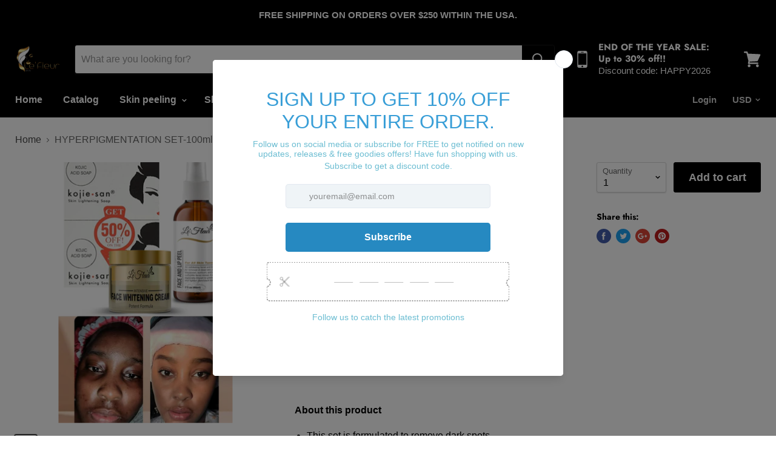

--- FILE ---
content_type: text/html; charset=utf-8
request_url: https://www.lefleurskin.com/ar/products/lefleur-face-whitening-3-pc-set-100ml-3-5oz-1
body_size: 53211
content:
<!doctype html>
<!--[if IE]><html class="no-js no-touch ie9" lang="ar"><![endif]-->
<!--[if !IE]><!--><html class="no-js no-touch" lang="ar"><!--<![endif]-->
  <head>


  <meta name="smart-seo-integrated" content="true"/>
  <title>HYPERPIGMENTATION SET-100ml/3.5oz - Lefleurskin</title>
  <meta name='description' content='Product Description  This Set contains:  Authentic Kojie San Soap- 135g(2 pack) Le&#39;Fleur Face and Lip Peel- 60ml/2oz Le&#39;Fleur Intensive Face Whitening Cream- 100ml/3.5 oz     About this product This set is formulated to remove dark spots, hyperpigmentation, melasma, acne spots, and whiten...' />
  <meta name='keywords' content='HYPERPIGMENTATION SET-100ml/3.5oz, Lefleurskin' /><!--JSON-LD data generated by Smart SEO-->
<script type="application/ld+json">
    {
        "@context": "http://schema.org/",
        "@type": "Product",
        "url": "https://www.lefleurskin.com/products/lefleur-face-whitening-3-pc-set-100ml-3-5oz-1",
        "name": "HYPERPIGMENTATION SET-100ml/3.5oz - Lefleurskin",
        "image": "//www.lefleurskin.com/cdn/shop/files/Untitled_design_10_c9392cdb-8c96-4c7a-bebe-ac7ee3f6ccca.png?v=1749183193",
        "description": "Product Description  This Set contains:  Authentic Kojie San Soap- 135g(2 pack) Le&#39;Fleur Face and Lip Peel- 60ml/2oz Le&#39;Fleur Intensive Face Whitening Cream- 100ml/3.5 oz     About this product This set is formulated to remove dark spots, hyperpigmentation, melasma, acne spots, and whiten the face.  It gives your skin a glowing whiter look without looking bleached out  Results starts showing in a week Ingredients:  Kojie San Soap: Cocos nucifera (Coconut) Oil, De-ionized Water, Sodium Hydroxide, Fragrance, Kojic Acid, Glycerin, Aqua (and) Xanthan Gum (and) Caprylyl Glycol (and) Glucose (and) Chondrus crispus (Carrageenan) (and) Phenoxyethanol (and) Ethylhexylglycerine, Cocodiethanolamide, Mineral Oil, Melaleuca alternifolia (Tea Tree) Oil, Cl 15985, Cl 19140, BHT Le&#39;Fleur Face and Lip Peel:  Vitamin A 0.1%, Kojic Acid &amp; AHAs Le&#39;Fleur Intensive Face Whitening Cream: Sepiwhite, Kojic acid, Symwhite, Alpha Arbutin, Glutathione, Licorice Extract, Bearberry Extract, Lightening serums, Collagen.    Directions:  Cleanse face and body with Kojie San Soap once or twice a day, using a cotton wool, apply Le&#39;Fleur Face and Lip peel on face and lips, allow to absorb and apply Le&#39;Fleur Intensive Face Whitening Cream. ",
        "brand": {
            "name": "Lefleurskin"
        },
        
        "offers" : [
            {
                "@type" : "Offer" ,
                "priceCurrency" : "USD" ,
                "price" : "144.95" ,
                "availability" : "http://schema.org/InStock" ,
                "itemCondition": "http://schema.org/NewCondition","url" : "https://www.lefleurskin.com/ar/products/lefleur-face-whitening-3-pc-set-100ml-3-5oz-1?variant=31834641825903" ,
                "seller" : {
                    "@type" : "Organization" ,
                    "name" : "Lefleurskin"
                }
            }
        ]
    }
</script>

<!--JSON-LD data generated by Smart SEO-->
<script type="application/ld+json">
    {
        "@context": "http://schema.org",
        "@type": "BreadcrumbList",
        "itemListElement": [{
            "@type": "ListItem",
            "position": 1,
            "item": {
                "@type": "Website",
                "@id": "https://www.lefleurskin.com",
                "name": "Home"
            }
        },{
                "@type": "ListItem",
                "position": 2,
                "item": {
                    "@type": "Product",
                    "@id": "https://www.lefleurskin.com/products/lefleur-face-whitening-3-pc-set-100ml-3-5oz-1",
                    "name": "HYPERPIGMENTATION SET-100ml/3.5oz"
                }
            }]}
</script>

<!--JSON-LD data generated by Smart SEO-->
<script type="application/ld+json">
    
    {
        "@context": "https://schema.org",
        "@type": "Website",
        "url": "https://www.lefleurskin.com",
        "potentialAction": {
        "@type": "SearchAction",
        "target": "https://www.lefleurskin.com/search?q={query}",
        "query-input": "required name=query"
        }
    }

</script>


<!--JSON-LD data generated by Smart SEO-->
<script type="application/ld+json">
    
    {
        "@context": "https://schema.org",
        "@type": "Organization",
        "name": "Lefleurskin",
        "url": "https://www.lefleurskin.com",
        "description": "An intensive, effective, organic whitening skin care line that removes dark spots, Melasma, and lightens your skin evenly and flawlessly, without the use of steroids, mercury or harmful chemicals. ",
        
        
        
        "address": {
            "@type": "PostalAddress",
            "streetAddress": "5702 Camelia Evergreen Ln",
            "addressLocality": "Richmond",
            "addressRegion": "Texas",
            "postalCode": "77407",
            "addressCountry": "الولايات المتحدة"
        },
        "telephone": "800-745-8432"
    }

</script>
<meta charset="utf-8">
    
  <meta name="google-site-verification" content="7rbxWtf_0TyKyUWWdbT7hnYkmP9Hs7whT4F-PCnHrjM" />
    <meta name="msvalidate.01" content="20B87975B2BE747690AFAA409876359E" />
    <meta name="google-site-verification" content="ixWtHFSwz0Uh4bdzgBD59c59mR1DqAsX9S3WteuxX0E" />
    
    
  <meta http-equiv="x-ua-compatible" content="IE=edge">

    
  <link rel="shortcut icon" href="//www.lefleurskin.com/cdn/shop/files/LeFleur_Logo_92e2fe90-79f5-4f60-8624-1c78e4c2bf82_32x32.jpg?v=1655592594" type="image/png">


    <link rel="canonical" href="https://www.lefleurskin.com/ar/products/lefleur-face-whitening-3-pc-set-100ml-3-5oz-1">
    
  <meta name="viewport" content="width=device-width">

    
<meta property="og:site_name" content="Lefleurskin">
<meta property="og:url" content="https://www.lefleurskin.com/ar/products/lefleur-face-whitening-3-pc-set-100ml-3-5oz-1">
<meta property="og:title" content="HYPERPIGMENTATION SET-100ml/3.5oz">
<meta property="og:type" content="product">
<meta property="og:description" content="Product Description  This Set contains:  Authentic Kojie San Soap- 135g(2 pack) Le&#39;Fleur Face and Lip Peel- 60ml/2oz Le&#39;Fleur Intensive Face Whitening Cream- 100ml/3.5 oz     About this product This set is formulated to remove dark spots, hyperpigmentation, melasma, acne spots, and whiten the face.  It gives your skin "><meta property="og:price:amount" content="144.95">
  <meta property="og:price:currency" content="USD"><meta property="og:image" content="http://www.lefleurskin.com/cdn/shop/files/Untitled_design_10_c9392cdb-8c96-4c7a-bebe-ac7ee3f6ccca_1024x1024.png?v=1749183193"><meta property="og:image" content="http://www.lefleurskin.com/cdn/shop/files/Untitled_design_4_1024x1024.png?v=1749183193"><meta property="og:image" content="http://www.lefleurskin.com/cdn/shop/files/494694625_10171166540720403_6038615194753392404_n_1_1024x1024.jpg?v=1749183193">
<meta property="og:image:secure_url" content="https://www.lefleurskin.com/cdn/shop/files/Untitled_design_10_c9392cdb-8c96-4c7a-bebe-ac7ee3f6ccca_1024x1024.png?v=1749183193"><meta property="og:image:secure_url" content="https://www.lefleurskin.com/cdn/shop/files/Untitled_design_4_1024x1024.png?v=1749183193"><meta property="og:image:secure_url" content="https://www.lefleurskin.com/cdn/shop/files/494694625_10171166540720403_6038615194753392404_n_1_1024x1024.jpg?v=1749183193">


  <meta name="twitter:site" content="@https://twitter.com">


  <meta name="twitter:card" content="summary">

<meta name="twitter:title" content="HYPERPIGMENTATION SET-100ml/3.5oz">
<meta name="twitter:description" content="Product Description  This Set contains:  Authentic Kojie San Soap- 135g(2 pack) Le&#39;Fleur Face and Lip Peel- 60ml/2oz Le&#39;Fleur Intensive Face Whitening Cream- 100ml/3.5 oz     About this product This set is formulated to remove dark spots, hyperpigmentation, melasma, acne spots, and whiten the face.  It gives your skin ">
<meta name="twitter:image" content="https://www.lefleurskin.com/cdn/shop/files/Untitled_design_10_c9392cdb-8c96-4c7a-bebe-ac7ee3f6ccca_600x600.png?v=1749183193">
    <meta name="twitter:image:width" content="600">
    <meta name="twitter:image:height" content="600">

    <!-- "snippets/buddha-megamenu-before.liquid" was not rendered, the associated app was uninstalled -->
  <!-- "snippets/buddha-megamenu.liquid" was not rendered, the associated app was uninstalled -->
  <script>window.performance && window.performance.mark && window.performance.mark('shopify.content_for_header.start');</script><meta name="google-site-verification" content="Vn7HA0MHW12Q7WOpDeKXrXQqzmHA7r1_3tAtlsfQsU0">
<meta name="google-site-verification" content="jLdhKsciLyn7imhbZs3Y474fXHwEmVHksFEjp42IiMs">
<meta id="shopify-digital-wallet" name="shopify-digital-wallet" content="/5838143599/digital_wallets/dialog">
<link rel="alternate" hreflang="x-default" href="https://www.lefleurskin.com/products/lefleur-face-whitening-3-pc-set-100ml-3-5oz-1">
<link rel="alternate" hreflang="en" href="https://www.lefleurskin.com/products/lefleur-face-whitening-3-pc-set-100ml-3-5oz-1">
<link rel="alternate" hreflang="ar" href="https://www.lefleurskin.com/ar/products/lefleur-face-whitening-3-pc-set-100ml-3-5oz-1">
<link rel="alternate" hreflang="es" href="https://www.lefleurskin.com/es/products/lefleur-face-whitening-3-pc-set-100ml-3-5oz-1">
<link rel="alternate" hreflang="fr" href="https://www.lefleurskin.com/fr/products/lefleur-face-whitening-3-pc-set-100ml-3-5oz-1">
<link rel="alternate" type="application/json+oembed" href="https://www.lefleurskin.com/ar/products/lefleur-face-whitening-3-pc-set-100ml-3-5oz-1.oembed">
<script async="async" src="/checkouts/internal/preloads.js?locale=ar-US"></script>
<script id="shopify-features" type="application/json">{"accessToken":"ecec076d36f266194bbad04f2e5d88ec","betas":["rich-media-storefront-analytics"],"domain":"www.lefleurskin.com","predictiveSearch":true,"shopId":5838143599,"locale":"ar"}</script>
<script>var Shopify = Shopify || {};
Shopify.shop = "lefleurskin.myshopify.com";
Shopify.locale = "ar";
Shopify.currency = {"active":"USD","rate":"1.0"};
Shopify.country = "US";
Shopify.theme = {"name":"Copy of lefleurskin Redesign","id":178661327139,"schema_name":"Empire","schema_version":"4.0.1","theme_store_id":null,"role":"main"};
Shopify.theme.handle = "null";
Shopify.theme.style = {"id":null,"handle":null};
Shopify.cdnHost = "www.lefleurskin.com/cdn";
Shopify.routes = Shopify.routes || {};
Shopify.routes.root = "/ar/";</script>
<script type="module">!function(o){(o.Shopify=o.Shopify||{}).modules=!0}(window);</script>
<script>!function(o){function n(){var o=[];function n(){o.push(Array.prototype.slice.apply(arguments))}return n.q=o,n}var t=o.Shopify=o.Shopify||{};t.loadFeatures=n(),t.autoloadFeatures=n()}(window);</script>
<script id="shop-js-analytics" type="application/json">{"pageType":"product"}</script>
<script defer="defer" async type="module" src="//www.lefleurskin.com/cdn/shopifycloud/shop-js/modules/v2/client.init-shop-cart-sync_BdyHc3Nr.en.esm.js"></script>
<script defer="defer" async type="module" src="//www.lefleurskin.com/cdn/shopifycloud/shop-js/modules/v2/chunk.common_Daul8nwZ.esm.js"></script>
<script type="module">
  await import("//www.lefleurskin.com/cdn/shopifycloud/shop-js/modules/v2/client.init-shop-cart-sync_BdyHc3Nr.en.esm.js");
await import("//www.lefleurskin.com/cdn/shopifycloud/shop-js/modules/v2/chunk.common_Daul8nwZ.esm.js");

  window.Shopify.SignInWithShop?.initShopCartSync?.({"fedCMEnabled":true,"windoidEnabled":true});

</script>
<script>(function() {
  var isLoaded = false;
  function asyncLoad() {
    if (isLoaded) return;
    isLoaded = true;
    var urls = ["\/\/staticw2.yotpo.com\/O3hCBNY6EP4GRjGQle8cDkQvQzNsY6l6uH7nr0T5\/widget.js?shop=lefleurskin.myshopify.com","\/\/shopify.privy.com\/widget.js?shop=lefleurskin.myshopify.com","https:\/\/intg.snapchat.com\/shopify\/shopify-scevent-init.js?id=8f4fd277-e6a0-42cb-bd38-447304bdf557\u0026shop=lefleurskin.myshopify.com","https:\/\/cdn-bundler.nice-team.net\/app\/js\/bundler.js?shop=lefleurskin.myshopify.com","https:\/\/reconvert-cdn.com\/assets\/js\/store_reconvert_node.js?v=2\u0026scid=YWJlYjkxMjgwM2E4Mzg1MjEzMjMwYmYwYzE0MTI3YjUuMDhlZDA5M2Y5NDM4YzJiYzFiOTAzYzc1MjVmZmU0NjQ=\u0026shop=lefleurskin.myshopify.com","https:\/\/reconvert-cdn.com\/assets\/js\/reconvert_script_tags.mini.js?scid=YWJlYjkxMjgwM2E4Mzg1MjEzMjMwYmYwYzE0MTI3YjUuMDhlZDA5M2Y5NDM4YzJiYzFiOTAzYzc1MjVmZmU0NjQ=\u0026shop=lefleurskin.myshopify.com","https:\/\/d1o5e9vlirdalo.cloudfront.net\/vfLoader.js?pk=lefleurskin\u0026e=prod\u0026shop=lefleurskin.myshopify.com","https:\/\/cdn.one.store\/javascript\/dist\/1.0\/jcr-widget.js?account_id=shopify:lefleurskin.myshopify.com\u0026shop=lefleurskin.myshopify.com","https:\/\/cdn.s3.pop-convert.com\/pcjs.production.min.js?unique_id=lefleurskin.myshopify.com\u0026shop=lefleurskin.myshopify.com","https:\/\/cdn-widgetsrepository.yotpo.com\/v1\/loader\/O3hCBNY6EP4GRjGQle8cDkQvQzNsY6l6uH7nr0T5?shop=lefleurskin.myshopify.com","https:\/\/loox.io\/widget\/rlYYGgeGuE\/loox.1723451468083.js?shop=lefleurskin.myshopify.com","https:\/\/script.pop-convert.com\/new-micro\/production.pc.min.js?unique_id=lefleurskin.myshopify.com\u0026shop=lefleurskin.myshopify.com"];
    for (var i = 0; i < urls.length; i++) {
      var s = document.createElement('script');
      s.type = 'text/javascript';
      s.async = true;
      s.src = urls[i];
      var x = document.getElementsByTagName('script')[0];
      x.parentNode.insertBefore(s, x);
    }
  };
  if(window.attachEvent) {
    window.attachEvent('onload', asyncLoad);
  } else {
    window.addEventListener('load', asyncLoad, false);
  }
})();</script>
<script id="__st">var __st={"a":5838143599,"offset":-21600,"reqid":"37eec705-fe9c-4066-bef6-52316e1cc631-1768944137","pageurl":"www.lefleurskin.com\/ar\/products\/lefleur-face-whitening-3-pc-set-100ml-3-5oz-1","u":"d564b5ef307e","p":"product","rtyp":"product","rid":4502448111727};</script>
<script>window.ShopifyPaypalV4VisibilityTracking = true;</script>
<script id="captcha-bootstrap">!function(){'use strict';const t='contact',e='account',n='new_comment',o=[[t,t],['blogs',n],['comments',n],[t,'customer']],c=[[e,'customer_login'],[e,'guest_login'],[e,'recover_customer_password'],[e,'create_customer']],r=t=>t.map((([t,e])=>`form[action*='/${t}']:not([data-nocaptcha='true']) input[name='form_type'][value='${e}']`)).join(','),a=t=>()=>t?[...document.querySelectorAll(t)].map((t=>t.form)):[];function s(){const t=[...o],e=r(t);return a(e)}const i='password',u='form_key',d=['recaptcha-v3-token','g-recaptcha-response','h-captcha-response',i],f=()=>{try{return window.sessionStorage}catch{return}},m='__shopify_v',_=t=>t.elements[u];function p(t,e,n=!1){try{const o=window.sessionStorage,c=JSON.parse(o.getItem(e)),{data:r}=function(t){const{data:e,action:n}=t;return t[m]||n?{data:e,action:n}:{data:t,action:n}}(c);for(const[e,n]of Object.entries(r))t.elements[e]&&(t.elements[e].value=n);n&&o.removeItem(e)}catch(o){console.error('form repopulation failed',{error:o})}}const l='form_type',E='cptcha';function T(t){t.dataset[E]=!0}const w=window,h=w.document,L='Shopify',v='ce_forms',y='captcha';let A=!1;((t,e)=>{const n=(g='f06e6c50-85a8-45c8-87d0-21a2b65856fe',I='https://cdn.shopify.com/shopifycloud/storefront-forms-hcaptcha/ce_storefront_forms_captcha_hcaptcha.v1.5.2.iife.js',D={infoText:'Protected by hCaptcha',privacyText:'Privacy',termsText:'Terms'},(t,e,n)=>{const o=w[L][v],c=o.bindForm;if(c)return c(t,g,e,D).then(n);var r;o.q.push([[t,g,e,D],n]),r=I,A||(h.body.append(Object.assign(h.createElement('script'),{id:'captcha-provider',async:!0,src:r})),A=!0)});var g,I,D;w[L]=w[L]||{},w[L][v]=w[L][v]||{},w[L][v].q=[],w[L][y]=w[L][y]||{},w[L][y].protect=function(t,e){n(t,void 0,e),T(t)},Object.freeze(w[L][y]),function(t,e,n,w,h,L){const[v,y,A,g]=function(t,e,n){const i=e?o:[],u=t?c:[],d=[...i,...u],f=r(d),m=r(i),_=r(d.filter((([t,e])=>n.includes(e))));return[a(f),a(m),a(_),s()]}(w,h,L),I=t=>{const e=t.target;return e instanceof HTMLFormElement?e:e&&e.form},D=t=>v().includes(t);t.addEventListener('submit',(t=>{const e=I(t);if(!e)return;const n=D(e)&&!e.dataset.hcaptchaBound&&!e.dataset.recaptchaBound,o=_(e),c=g().includes(e)&&(!o||!o.value);(n||c)&&t.preventDefault(),c&&!n&&(function(t){try{if(!f())return;!function(t){const e=f();if(!e)return;const n=_(t);if(!n)return;const o=n.value;o&&e.removeItem(o)}(t);const e=Array.from(Array(32),(()=>Math.random().toString(36)[2])).join('');!function(t,e){_(t)||t.append(Object.assign(document.createElement('input'),{type:'hidden',name:u})),t.elements[u].value=e}(t,e),function(t,e){const n=f();if(!n)return;const o=[...t.querySelectorAll(`input[type='${i}']`)].map((({name:t})=>t)),c=[...d,...o],r={};for(const[a,s]of new FormData(t).entries())c.includes(a)||(r[a]=s);n.setItem(e,JSON.stringify({[m]:1,action:t.action,data:r}))}(t,e)}catch(e){console.error('failed to persist form',e)}}(e),e.submit())}));const S=(t,e)=>{t&&!t.dataset[E]&&(n(t,e.some((e=>e===t))),T(t))};for(const o of['focusin','change'])t.addEventListener(o,(t=>{const e=I(t);D(e)&&S(e,y())}));const B=e.get('form_key'),M=e.get(l),P=B&&M;t.addEventListener('DOMContentLoaded',(()=>{const t=y();if(P)for(const e of t)e.elements[l].value===M&&p(e,B);[...new Set([...A(),...v().filter((t=>'true'===t.dataset.shopifyCaptcha))])].forEach((e=>S(e,t)))}))}(h,new URLSearchParams(w.location.search),n,t,e,['guest_login'])})(!0,!0)}();</script>
<script integrity="sha256-4kQ18oKyAcykRKYeNunJcIwy7WH5gtpwJnB7kiuLZ1E=" data-source-attribution="shopify.loadfeatures" defer="defer" src="//www.lefleurskin.com/cdn/shopifycloud/storefront/assets/storefront/load_feature-a0a9edcb.js" crossorigin="anonymous"></script>
<script data-source-attribution="shopify.dynamic_checkout.dynamic.init">var Shopify=Shopify||{};Shopify.PaymentButton=Shopify.PaymentButton||{isStorefrontPortableWallets:!0,init:function(){window.Shopify.PaymentButton.init=function(){};var t=document.createElement("script");t.src="https://www.lefleurskin.com/cdn/shopifycloud/portable-wallets/latest/portable-wallets.ar.js",t.type="module",document.head.appendChild(t)}};
</script>
<script data-source-attribution="shopify.dynamic_checkout.buyer_consent">
  function portableWalletsHideBuyerConsent(e){var t=document.getElementById("shopify-buyer-consent"),n=document.getElementById("shopify-subscription-policy-button");t&&n&&(t.classList.add("hidden"),t.setAttribute("aria-hidden","true"),n.removeEventListener("click",e))}function portableWalletsShowBuyerConsent(e){var t=document.getElementById("shopify-buyer-consent"),n=document.getElementById("shopify-subscription-policy-button");t&&n&&(t.classList.remove("hidden"),t.removeAttribute("aria-hidden"),n.addEventListener("click",e))}window.Shopify?.PaymentButton&&(window.Shopify.PaymentButton.hideBuyerConsent=portableWalletsHideBuyerConsent,window.Shopify.PaymentButton.showBuyerConsent=portableWalletsShowBuyerConsent);
</script>
<script>
  function portableWalletsCleanup(e){e&&e.src&&console.error("Failed to load portable wallets script "+e.src);var t=document.querySelectorAll("shopify-accelerated-checkout .shopify-payment-button__skeleton, shopify-accelerated-checkout-cart .wallet-cart-button__skeleton"),e=document.getElementById("shopify-buyer-consent");for(let e=0;e<t.length;e++)t[e].remove();e&&e.remove()}function portableWalletsNotLoadedAsModule(e){e instanceof ErrorEvent&&"string"==typeof e.message&&e.message.includes("import.meta")&&"string"==typeof e.filename&&e.filename.includes("portable-wallets")&&(window.removeEventListener("error",portableWalletsNotLoadedAsModule),window.Shopify.PaymentButton.failedToLoad=e,"loading"===document.readyState?document.addEventListener("DOMContentLoaded",window.Shopify.PaymentButton.init):window.Shopify.PaymentButton.init())}window.addEventListener("error",portableWalletsNotLoadedAsModule);
</script>

<script type="module" src="https://www.lefleurskin.com/cdn/shopifycloud/portable-wallets/latest/portable-wallets.ar.js" onError="portableWalletsCleanup(this)" crossorigin="anonymous"></script>
<script nomodule>
  document.addEventListener("DOMContentLoaded", portableWalletsCleanup);
</script>

<link id="shopify-accelerated-checkout-styles" rel="stylesheet" media="screen" href="https://www.lefleurskin.com/cdn/shopifycloud/portable-wallets/latest/accelerated-checkout-backwards-compat.css" crossorigin="anonymous">
<style id="shopify-accelerated-checkout-cart">
        #shopify-buyer-consent {
  margin-top: 1em;
  display: inline-block;
  width: 100%;
}

#shopify-buyer-consent.hidden {
  display: none;
}

#shopify-subscription-policy-button {
  background: none;
  border: none;
  padding: 0;
  text-decoration: underline;
  font-size: inherit;
  cursor: pointer;
}

#shopify-subscription-policy-button::before {
  box-shadow: none;
}

      </style>

<script>window.performance && window.performance.mark && window.performance.mark('shopify.content_for_header.end');</script>

    <script>
      document.documentElement.className=document.documentElement.className.replace(/\bno-js\b/,'js');
      if(window.Shopify&&window.Shopify.designMode)document.documentElement.className+=' in-theme-editor';
      if(('ontouchstart' in window)||window.DocumentTouch&&document instanceof DocumentTouch)document.documentElement.className=document.documentElement.className.replace(/\bno-touch\b/,'has-touch');
    </script>

    <link href="//www.lefleurskin.com/cdn/shop/t/20/assets/theme.scss.css?v=53443588531206148961762387084" rel="stylesheet" type="text/css" media="all" />
  <!-- BEGIN app block: shopify://apps/yotpo-product-reviews/blocks/settings/eb7dfd7d-db44-4334-bc49-c893b51b36cf -->


<script type="text/javascript">
  (function e(){var e=document.createElement("script");
  e.type="text/javascript",e.async=true,
  e.src="//staticw2.yotpo.com//widget.js?lang=ar";
  var t=document.getElementsByTagName("script")[0];
  t.parentNode.insertBefore(e,t)})();
</script>



  
<!-- END app block --><!-- BEGIN app block: shopify://apps/pagefly-page-builder/blocks/app-embed/83e179f7-59a0-4589-8c66-c0dddf959200 -->

<!-- BEGIN app snippet: pagefly-cro-ab-testing-main -->







<script>
  ;(function () {
    const url = new URL(window.location)
    const viewParam = url.searchParams.get('view')
    if (viewParam && viewParam.includes('variant-pf-')) {
      url.searchParams.set('pf_v', viewParam)
      url.searchParams.delete('view')
      window.history.replaceState({}, '', url)
    }
  })()
</script>



<script type='module'>
  
  window.PAGEFLY_CRO = window.PAGEFLY_CRO || {}

  window.PAGEFLY_CRO['data_debug'] = {
    original_template_suffix: "all_products",
    allow_ab_test: false,
    ab_test_start_time: 0,
    ab_test_end_time: 0,
    today_date_time: 1768944137000,
  }
  window.PAGEFLY_CRO['GA4'] = { enabled: false}
</script>

<!-- END app snippet -->








  <script src='https://cdn.shopify.com/extensions/019bb4f9-aed6-78a3-be91-e9d44663e6bf/pagefly-page-builder-215/assets/pagefly-helper.js' defer='defer'></script>

  <script src='https://cdn.shopify.com/extensions/019bb4f9-aed6-78a3-be91-e9d44663e6bf/pagefly-page-builder-215/assets/pagefly-general-helper.js' defer='defer'></script>

  <script src='https://cdn.shopify.com/extensions/019bb4f9-aed6-78a3-be91-e9d44663e6bf/pagefly-page-builder-215/assets/pagefly-snap-slider.js' defer='defer'></script>

  <script src='https://cdn.shopify.com/extensions/019bb4f9-aed6-78a3-be91-e9d44663e6bf/pagefly-page-builder-215/assets/pagefly-slideshow-v3.js' defer='defer'></script>

  <script src='https://cdn.shopify.com/extensions/019bb4f9-aed6-78a3-be91-e9d44663e6bf/pagefly-page-builder-215/assets/pagefly-slideshow-v4.js' defer='defer'></script>

  <script src='https://cdn.shopify.com/extensions/019bb4f9-aed6-78a3-be91-e9d44663e6bf/pagefly-page-builder-215/assets/pagefly-glider.js' defer='defer'></script>

  <script src='https://cdn.shopify.com/extensions/019bb4f9-aed6-78a3-be91-e9d44663e6bf/pagefly-page-builder-215/assets/pagefly-slideshow-v1-v2.js' defer='defer'></script>

  <script src='https://cdn.shopify.com/extensions/019bb4f9-aed6-78a3-be91-e9d44663e6bf/pagefly-page-builder-215/assets/pagefly-product-media.js' defer='defer'></script>

  <script src='https://cdn.shopify.com/extensions/019bb4f9-aed6-78a3-be91-e9d44663e6bf/pagefly-page-builder-215/assets/pagefly-product.js' defer='defer'></script>


<script id='pagefly-helper-data' type='application/json'>
  {
    "page_optimization": {
      "assets_prefetching": false
    },
    "elements_asset_mapper": {
      "Accordion": "https://cdn.shopify.com/extensions/019bb4f9-aed6-78a3-be91-e9d44663e6bf/pagefly-page-builder-215/assets/pagefly-accordion.js",
      "Accordion3": "https://cdn.shopify.com/extensions/019bb4f9-aed6-78a3-be91-e9d44663e6bf/pagefly-page-builder-215/assets/pagefly-accordion3.js",
      "CountDown": "https://cdn.shopify.com/extensions/019bb4f9-aed6-78a3-be91-e9d44663e6bf/pagefly-page-builder-215/assets/pagefly-countdown.js",
      "GMap1": "https://cdn.shopify.com/extensions/019bb4f9-aed6-78a3-be91-e9d44663e6bf/pagefly-page-builder-215/assets/pagefly-gmap.js",
      "GMap2": "https://cdn.shopify.com/extensions/019bb4f9-aed6-78a3-be91-e9d44663e6bf/pagefly-page-builder-215/assets/pagefly-gmap.js",
      "GMapBasicV2": "https://cdn.shopify.com/extensions/019bb4f9-aed6-78a3-be91-e9d44663e6bf/pagefly-page-builder-215/assets/pagefly-gmap.js",
      "GMapAdvancedV2": "https://cdn.shopify.com/extensions/019bb4f9-aed6-78a3-be91-e9d44663e6bf/pagefly-page-builder-215/assets/pagefly-gmap.js",
      "HTML.Video": "https://cdn.shopify.com/extensions/019bb4f9-aed6-78a3-be91-e9d44663e6bf/pagefly-page-builder-215/assets/pagefly-htmlvideo.js",
      "HTML.Video2": "https://cdn.shopify.com/extensions/019bb4f9-aed6-78a3-be91-e9d44663e6bf/pagefly-page-builder-215/assets/pagefly-htmlvideo2.js",
      "HTML.Video3": "https://cdn.shopify.com/extensions/019bb4f9-aed6-78a3-be91-e9d44663e6bf/pagefly-page-builder-215/assets/pagefly-htmlvideo2.js",
      "BackgroundVideo": "https://cdn.shopify.com/extensions/019bb4f9-aed6-78a3-be91-e9d44663e6bf/pagefly-page-builder-215/assets/pagefly-htmlvideo2.js",
      "Instagram": "https://cdn.shopify.com/extensions/019bb4f9-aed6-78a3-be91-e9d44663e6bf/pagefly-page-builder-215/assets/pagefly-instagram.js",
      "Instagram2": "https://cdn.shopify.com/extensions/019bb4f9-aed6-78a3-be91-e9d44663e6bf/pagefly-page-builder-215/assets/pagefly-instagram.js",
      "Insta3": "https://cdn.shopify.com/extensions/019bb4f9-aed6-78a3-be91-e9d44663e6bf/pagefly-page-builder-215/assets/pagefly-instagram3.js",
      "Tabs": "https://cdn.shopify.com/extensions/019bb4f9-aed6-78a3-be91-e9d44663e6bf/pagefly-page-builder-215/assets/pagefly-tab.js",
      "Tabs3": "https://cdn.shopify.com/extensions/019bb4f9-aed6-78a3-be91-e9d44663e6bf/pagefly-page-builder-215/assets/pagefly-tab3.js",
      "ProductBox": "https://cdn.shopify.com/extensions/019bb4f9-aed6-78a3-be91-e9d44663e6bf/pagefly-page-builder-215/assets/pagefly-cart.js",
      "FBPageBox2": "https://cdn.shopify.com/extensions/019bb4f9-aed6-78a3-be91-e9d44663e6bf/pagefly-page-builder-215/assets/pagefly-facebook.js",
      "FBLikeButton2": "https://cdn.shopify.com/extensions/019bb4f9-aed6-78a3-be91-e9d44663e6bf/pagefly-page-builder-215/assets/pagefly-facebook.js",
      "TwitterFeed2": "https://cdn.shopify.com/extensions/019bb4f9-aed6-78a3-be91-e9d44663e6bf/pagefly-page-builder-215/assets/pagefly-twitter.js",
      "Paragraph4": "https://cdn.shopify.com/extensions/019bb4f9-aed6-78a3-be91-e9d44663e6bf/pagefly-page-builder-215/assets/pagefly-paragraph4.js",

      "AliReviews": "https://cdn.shopify.com/extensions/019bb4f9-aed6-78a3-be91-e9d44663e6bf/pagefly-page-builder-215/assets/pagefly-3rd-elements.js",
      "BackInStock": "https://cdn.shopify.com/extensions/019bb4f9-aed6-78a3-be91-e9d44663e6bf/pagefly-page-builder-215/assets/pagefly-3rd-elements.js",
      "GloboBackInStock": "https://cdn.shopify.com/extensions/019bb4f9-aed6-78a3-be91-e9d44663e6bf/pagefly-page-builder-215/assets/pagefly-3rd-elements.js",
      "GrowaveWishlist": "https://cdn.shopify.com/extensions/019bb4f9-aed6-78a3-be91-e9d44663e6bf/pagefly-page-builder-215/assets/pagefly-3rd-elements.js",
      "InfiniteOptionsShopPad": "https://cdn.shopify.com/extensions/019bb4f9-aed6-78a3-be91-e9d44663e6bf/pagefly-page-builder-215/assets/pagefly-3rd-elements.js",
      "InkybayProductPersonalizer": "https://cdn.shopify.com/extensions/019bb4f9-aed6-78a3-be91-e9d44663e6bf/pagefly-page-builder-215/assets/pagefly-3rd-elements.js",
      "LimeSpot": "https://cdn.shopify.com/extensions/019bb4f9-aed6-78a3-be91-e9d44663e6bf/pagefly-page-builder-215/assets/pagefly-3rd-elements.js",
      "Loox": "https://cdn.shopify.com/extensions/019bb4f9-aed6-78a3-be91-e9d44663e6bf/pagefly-page-builder-215/assets/pagefly-3rd-elements.js",
      "Opinew": "https://cdn.shopify.com/extensions/019bb4f9-aed6-78a3-be91-e9d44663e6bf/pagefly-page-builder-215/assets/pagefly-3rd-elements.js",
      "Powr": "https://cdn.shopify.com/extensions/019bb4f9-aed6-78a3-be91-e9d44663e6bf/pagefly-page-builder-215/assets/pagefly-3rd-elements.js",
      "ProductReviews": "https://cdn.shopify.com/extensions/019bb4f9-aed6-78a3-be91-e9d44663e6bf/pagefly-page-builder-215/assets/pagefly-3rd-elements.js",
      "PushOwl": "https://cdn.shopify.com/extensions/019bb4f9-aed6-78a3-be91-e9d44663e6bf/pagefly-page-builder-215/assets/pagefly-3rd-elements.js",
      "ReCharge": "https://cdn.shopify.com/extensions/019bb4f9-aed6-78a3-be91-e9d44663e6bf/pagefly-page-builder-215/assets/pagefly-3rd-elements.js",
      "Rivyo": "https://cdn.shopify.com/extensions/019bb4f9-aed6-78a3-be91-e9d44663e6bf/pagefly-page-builder-215/assets/pagefly-3rd-elements.js",
      "TrackingMore": "https://cdn.shopify.com/extensions/019bb4f9-aed6-78a3-be91-e9d44663e6bf/pagefly-page-builder-215/assets/pagefly-3rd-elements.js",
      "Vitals": "https://cdn.shopify.com/extensions/019bb4f9-aed6-78a3-be91-e9d44663e6bf/pagefly-page-builder-215/assets/pagefly-3rd-elements.js",
      "Wiser": "https://cdn.shopify.com/extensions/019bb4f9-aed6-78a3-be91-e9d44663e6bf/pagefly-page-builder-215/assets/pagefly-3rd-elements.js"
    },
    "custom_elements_mapper": {
      "pf-click-action-element": "https://cdn.shopify.com/extensions/019bb4f9-aed6-78a3-be91-e9d44663e6bf/pagefly-page-builder-215/assets/pagefly-click-action-element.js",
      "pf-dialog-element": "https://cdn.shopify.com/extensions/019bb4f9-aed6-78a3-be91-e9d44663e6bf/pagefly-page-builder-215/assets/pagefly-dialog-element.js"
    }
  }
</script>


<!-- END app block --><!-- BEGIN app block: shopify://apps/frequently-bought/blocks/app-embed-block/b1a8cbea-c844-4842-9529-7c62dbab1b1f --><script>
    window.codeblackbelt = window.codeblackbelt || {};
    window.codeblackbelt.shop = window.codeblackbelt.shop || 'lefleurskin.myshopify.com';
    
        window.codeblackbelt.productId = 4502448111727;</script><script src="//cdn.codeblackbelt.com/widgets/frequently-bought-together/main.min.js?version=2026012015-0600" async></script>
 <!-- END app block --><script src="https://cdn.shopify.com/extensions/4d5a2c47-c9fc-4724-a26e-14d501c856c6/attrac-6/assets/attrac-embed-bars.js" type="text/javascript" defer="defer"></script>
<script src="https://cdn.shopify.com/extensions/019a4bd6-5189-7b1b-88e6-ae4214511ca1/vite-vue3-typescript-eslint-prettier-32/assets/main.js" type="text/javascript" defer="defer"></script>
<link href="https://monorail-edge.shopifysvc.com" rel="dns-prefetch">
<script>(function(){if ("sendBeacon" in navigator && "performance" in window) {try {var session_token_from_headers = performance.getEntriesByType('navigation')[0].serverTiming.find(x => x.name == '_s').description;} catch {var session_token_from_headers = undefined;}var session_cookie_matches = document.cookie.match(/_shopify_s=([^;]*)/);var session_token_from_cookie = session_cookie_matches && session_cookie_matches.length === 2 ? session_cookie_matches[1] : "";var session_token = session_token_from_headers || session_token_from_cookie || "";function handle_abandonment_event(e) {var entries = performance.getEntries().filter(function(entry) {return /monorail-edge.shopifysvc.com/.test(entry.name);});if (!window.abandonment_tracked && entries.length === 0) {window.abandonment_tracked = true;var currentMs = Date.now();var navigation_start = performance.timing.navigationStart;var payload = {shop_id: 5838143599,url: window.location.href,navigation_start,duration: currentMs - navigation_start,session_token,page_type: "product"};window.navigator.sendBeacon("https://monorail-edge.shopifysvc.com/v1/produce", JSON.stringify({schema_id: "online_store_buyer_site_abandonment/1.1",payload: payload,metadata: {event_created_at_ms: currentMs,event_sent_at_ms: currentMs}}));}}window.addEventListener('pagehide', handle_abandonment_event);}}());</script>
<script id="web-pixels-manager-setup">(function e(e,d,r,n,o){if(void 0===o&&(o={}),!Boolean(null===(a=null===(i=window.Shopify)||void 0===i?void 0:i.analytics)||void 0===a?void 0:a.replayQueue)){var i,a;window.Shopify=window.Shopify||{};var t=window.Shopify;t.analytics=t.analytics||{};var s=t.analytics;s.replayQueue=[],s.publish=function(e,d,r){return s.replayQueue.push([e,d,r]),!0};try{self.performance.mark("wpm:start")}catch(e){}var l=function(){var e={modern:/Edge?\/(1{2}[4-9]|1[2-9]\d|[2-9]\d{2}|\d{4,})\.\d+(\.\d+|)|Firefox\/(1{2}[4-9]|1[2-9]\d|[2-9]\d{2}|\d{4,})\.\d+(\.\d+|)|Chrom(ium|e)\/(9{2}|\d{3,})\.\d+(\.\d+|)|(Maci|X1{2}).+ Version\/(15\.\d+|(1[6-9]|[2-9]\d|\d{3,})\.\d+)([,.]\d+|)( \(\w+\)|)( Mobile\/\w+|) Safari\/|Chrome.+OPR\/(9{2}|\d{3,})\.\d+\.\d+|(CPU[ +]OS|iPhone[ +]OS|CPU[ +]iPhone|CPU IPhone OS|CPU iPad OS)[ +]+(15[._]\d+|(1[6-9]|[2-9]\d|\d{3,})[._]\d+)([._]\d+|)|Android:?[ /-](13[3-9]|1[4-9]\d|[2-9]\d{2}|\d{4,})(\.\d+|)(\.\d+|)|Android.+Firefox\/(13[5-9]|1[4-9]\d|[2-9]\d{2}|\d{4,})\.\d+(\.\d+|)|Android.+Chrom(ium|e)\/(13[3-9]|1[4-9]\d|[2-9]\d{2}|\d{4,})\.\d+(\.\d+|)|SamsungBrowser\/([2-9]\d|\d{3,})\.\d+/,legacy:/Edge?\/(1[6-9]|[2-9]\d|\d{3,})\.\d+(\.\d+|)|Firefox\/(5[4-9]|[6-9]\d|\d{3,})\.\d+(\.\d+|)|Chrom(ium|e)\/(5[1-9]|[6-9]\d|\d{3,})\.\d+(\.\d+|)([\d.]+$|.*Safari\/(?![\d.]+ Edge\/[\d.]+$))|(Maci|X1{2}).+ Version\/(10\.\d+|(1[1-9]|[2-9]\d|\d{3,})\.\d+)([,.]\d+|)( \(\w+\)|)( Mobile\/\w+|) Safari\/|Chrome.+OPR\/(3[89]|[4-9]\d|\d{3,})\.\d+\.\d+|(CPU[ +]OS|iPhone[ +]OS|CPU[ +]iPhone|CPU IPhone OS|CPU iPad OS)[ +]+(10[._]\d+|(1[1-9]|[2-9]\d|\d{3,})[._]\d+)([._]\d+|)|Android:?[ /-](13[3-9]|1[4-9]\d|[2-9]\d{2}|\d{4,})(\.\d+|)(\.\d+|)|Mobile Safari.+OPR\/([89]\d|\d{3,})\.\d+\.\d+|Android.+Firefox\/(13[5-9]|1[4-9]\d|[2-9]\d{2}|\d{4,})\.\d+(\.\d+|)|Android.+Chrom(ium|e)\/(13[3-9]|1[4-9]\d|[2-9]\d{2}|\d{4,})\.\d+(\.\d+|)|Android.+(UC? ?Browser|UCWEB|U3)[ /]?(15\.([5-9]|\d{2,})|(1[6-9]|[2-9]\d|\d{3,})\.\d+)\.\d+|SamsungBrowser\/(5\.\d+|([6-9]|\d{2,})\.\d+)|Android.+MQ{2}Browser\/(14(\.(9|\d{2,})|)|(1[5-9]|[2-9]\d|\d{3,})(\.\d+|))(\.\d+|)|K[Aa][Ii]OS\/(3\.\d+|([4-9]|\d{2,})\.\d+)(\.\d+|)/},d=e.modern,r=e.legacy,n=navigator.userAgent;return n.match(d)?"modern":n.match(r)?"legacy":"unknown"}(),u="modern"===l?"modern":"legacy",c=(null!=n?n:{modern:"",legacy:""})[u],f=function(e){return[e.baseUrl,"/wpm","/b",e.hashVersion,"modern"===e.buildTarget?"m":"l",".js"].join("")}({baseUrl:d,hashVersion:r,buildTarget:u}),m=function(e){var d=e.version,r=e.bundleTarget,n=e.surface,o=e.pageUrl,i=e.monorailEndpoint;return{emit:function(e){var a=e.status,t=e.errorMsg,s=(new Date).getTime(),l=JSON.stringify({metadata:{event_sent_at_ms:s},events:[{schema_id:"web_pixels_manager_load/3.1",payload:{version:d,bundle_target:r,page_url:o,status:a,surface:n,error_msg:t},metadata:{event_created_at_ms:s}}]});if(!i)return console&&console.warn&&console.warn("[Web Pixels Manager] No Monorail endpoint provided, skipping logging."),!1;try{return self.navigator.sendBeacon.bind(self.navigator)(i,l)}catch(e){}var u=new XMLHttpRequest;try{return u.open("POST",i,!0),u.setRequestHeader("Content-Type","text/plain"),u.send(l),!0}catch(e){return console&&console.warn&&console.warn("[Web Pixels Manager] Got an unhandled error while logging to Monorail."),!1}}}}({version:r,bundleTarget:l,surface:e.surface,pageUrl:self.location.href,monorailEndpoint:e.monorailEndpoint});try{o.browserTarget=l,function(e){var d=e.src,r=e.async,n=void 0===r||r,o=e.onload,i=e.onerror,a=e.sri,t=e.scriptDataAttributes,s=void 0===t?{}:t,l=document.createElement("script"),u=document.querySelector("head"),c=document.querySelector("body");if(l.async=n,l.src=d,a&&(l.integrity=a,l.crossOrigin="anonymous"),s)for(var f in s)if(Object.prototype.hasOwnProperty.call(s,f))try{l.dataset[f]=s[f]}catch(e){}if(o&&l.addEventListener("load",o),i&&l.addEventListener("error",i),u)u.appendChild(l);else{if(!c)throw new Error("Did not find a head or body element to append the script");c.appendChild(l)}}({src:f,async:!0,onload:function(){if(!function(){var e,d;return Boolean(null===(d=null===(e=window.Shopify)||void 0===e?void 0:e.analytics)||void 0===d?void 0:d.initialized)}()){var d=window.webPixelsManager.init(e)||void 0;if(d){var r=window.Shopify.analytics;r.replayQueue.forEach((function(e){var r=e[0],n=e[1],o=e[2];d.publishCustomEvent(r,n,o)})),r.replayQueue=[],r.publish=d.publishCustomEvent,r.visitor=d.visitor,r.initialized=!0}}},onerror:function(){return m.emit({status:"failed",errorMsg:"".concat(f," has failed to load")})},sri:function(e){var d=/^sha384-[A-Za-z0-9+/=]+$/;return"string"==typeof e&&d.test(e)}(c)?c:"",scriptDataAttributes:o}),m.emit({status:"loading"})}catch(e){m.emit({status:"failed",errorMsg:(null==e?void 0:e.message)||"Unknown error"})}}})({shopId: 5838143599,storefrontBaseUrl: "https://www.lefleurskin.com",extensionsBaseUrl: "https://extensions.shopifycdn.com/cdn/shopifycloud/web-pixels-manager",monorailEndpoint: "https://monorail-edge.shopifysvc.com/unstable/produce_batch",surface: "storefront-renderer",enabledBetaFlags: ["2dca8a86"],webPixelsConfigList: [{"id":"1318256931","configuration":"{\"pixel_id\":\"1231689761652690\",\"pixel_type\":\"facebook_pixel\"}","eventPayloadVersion":"v1","runtimeContext":"OPEN","scriptVersion":"ca16bc87fe92b6042fbaa3acc2fbdaa6","type":"APP","apiClientId":2329312,"privacyPurposes":["ANALYTICS","MARKETING","SALE_OF_DATA"],"dataSharingAdjustments":{"protectedCustomerApprovalScopes":["read_customer_address","read_customer_email","read_customer_name","read_customer_personal_data","read_customer_phone"]}},{"id":"879853859","configuration":"{\"config\":\"{\\\"pixel_id\\\":\\\"GT-NFXGDBT\\\",\\\"target_country\\\":\\\"US\\\",\\\"gtag_events\\\":[{\\\"type\\\":\\\"purchase\\\",\\\"action_label\\\":\\\"MC-S8EEYXL3JY\\\"},{\\\"type\\\":\\\"page_view\\\",\\\"action_label\\\":\\\"MC-S8EEYXL3JY\\\"},{\\\"type\\\":\\\"view_item\\\",\\\"action_label\\\":\\\"MC-S8EEYXL3JY\\\"}],\\\"enable_monitoring_mode\\\":false}\"}","eventPayloadVersion":"v1","runtimeContext":"OPEN","scriptVersion":"b2a88bafab3e21179ed38636efcd8a93","type":"APP","apiClientId":1780363,"privacyPurposes":[],"dataSharingAdjustments":{"protectedCustomerApprovalScopes":["read_customer_address","read_customer_email","read_customer_name","read_customer_personal_data","read_customer_phone"]}},{"id":"171311395","configuration":"{\"tagID\":\"2613058063802\"}","eventPayloadVersion":"v1","runtimeContext":"STRICT","scriptVersion":"18031546ee651571ed29edbe71a3550b","type":"APP","apiClientId":3009811,"privacyPurposes":["ANALYTICS","MARKETING","SALE_OF_DATA"],"dataSharingAdjustments":{"protectedCustomerApprovalScopes":["read_customer_address","read_customer_email","read_customer_name","read_customer_personal_data","read_customer_phone"]}},{"id":"14876963","configuration":"{\"pixelId\":\"8f4fd277-e6a0-42cb-bd38-447304bdf557\"}","eventPayloadVersion":"v1","runtimeContext":"STRICT","scriptVersion":"c119f01612c13b62ab52809eb08154bb","type":"APP","apiClientId":2556259,"privacyPurposes":["ANALYTICS","MARKETING","SALE_OF_DATA"],"dataSharingAdjustments":{"protectedCustomerApprovalScopes":["read_customer_address","read_customer_email","read_customer_name","read_customer_personal_data","read_customer_phone"]}},{"id":"shopify-app-pixel","configuration":"{}","eventPayloadVersion":"v1","runtimeContext":"STRICT","scriptVersion":"0450","apiClientId":"shopify-pixel","type":"APP","privacyPurposes":["ANALYTICS","MARKETING"]},{"id":"shopify-custom-pixel","eventPayloadVersion":"v1","runtimeContext":"LAX","scriptVersion":"0450","apiClientId":"shopify-pixel","type":"CUSTOM","privacyPurposes":["ANALYTICS","MARKETING"]}],isMerchantRequest: false,initData: {"shop":{"name":"Lefleurskin","paymentSettings":{"currencyCode":"USD"},"myshopifyDomain":"lefleurskin.myshopify.com","countryCode":"US","storefrontUrl":"https:\/\/www.lefleurskin.com\/ar"},"customer":null,"cart":null,"checkout":null,"productVariants":[{"price":{"amount":144.95,"currencyCode":"USD"},"product":{"title":"HYPERPIGMENTATION SET-100ml\/3.5oz","vendor":"Lefleurskin","id":"4502448111727","untranslatedTitle":"HYPERPIGMENTATION SET-100ml\/3.5oz","url":"\/ar\/products\/lefleur-face-whitening-3-pc-set-100ml-3-5oz-1","type":""},"id":"31834641825903","image":{"src":"\/\/www.lefleurskin.com\/cdn\/shop\/files\/Untitled_design_10_c9392cdb-8c96-4c7a-bebe-ac7ee3f6ccca.png?v=1749183193"},"sku":"","title":"Default Title","untranslatedTitle":"Default Title"}],"purchasingCompany":null},},"https://www.lefleurskin.com/cdn","fcfee988w5aeb613cpc8e4bc33m6693e112",{"modern":"","legacy":""},{"shopId":"5838143599","storefrontBaseUrl":"https:\/\/www.lefleurskin.com","extensionBaseUrl":"https:\/\/extensions.shopifycdn.com\/cdn\/shopifycloud\/web-pixels-manager","surface":"storefront-renderer","enabledBetaFlags":"[\"2dca8a86\"]","isMerchantRequest":"false","hashVersion":"fcfee988w5aeb613cpc8e4bc33m6693e112","publish":"custom","events":"[[\"page_viewed\",{}],[\"product_viewed\",{\"productVariant\":{\"price\":{\"amount\":144.95,\"currencyCode\":\"USD\"},\"product\":{\"title\":\"HYPERPIGMENTATION SET-100ml\/3.5oz\",\"vendor\":\"Lefleurskin\",\"id\":\"4502448111727\",\"untranslatedTitle\":\"HYPERPIGMENTATION SET-100ml\/3.5oz\",\"url\":\"\/ar\/products\/lefleur-face-whitening-3-pc-set-100ml-3-5oz-1\",\"type\":\"\"},\"id\":\"31834641825903\",\"image\":{\"src\":\"\/\/www.lefleurskin.com\/cdn\/shop\/files\/Untitled_design_10_c9392cdb-8c96-4c7a-bebe-ac7ee3f6ccca.png?v=1749183193\"},\"sku\":\"\",\"title\":\"Default Title\",\"untranslatedTitle\":\"Default Title\"}}]]"});</script><script>
  window.ShopifyAnalytics = window.ShopifyAnalytics || {};
  window.ShopifyAnalytics.meta = window.ShopifyAnalytics.meta || {};
  window.ShopifyAnalytics.meta.currency = 'USD';
  var meta = {"product":{"id":4502448111727,"gid":"gid:\/\/shopify\/Product\/4502448111727","vendor":"Lefleurskin","type":"","handle":"lefleur-face-whitening-3-pc-set-100ml-3-5oz-1","variants":[{"id":31834641825903,"price":14495,"name":"HYPERPIGMENTATION SET-100ml\/3.5oz","public_title":null,"sku":""}],"remote":false},"page":{"pageType":"product","resourceType":"product","resourceId":4502448111727,"requestId":"37eec705-fe9c-4066-bef6-52316e1cc631-1768944137"}};
  for (var attr in meta) {
    window.ShopifyAnalytics.meta[attr] = meta[attr];
  }
</script>
<script class="analytics">
  (function () {
    var customDocumentWrite = function(content) {
      var jquery = null;

      if (window.jQuery) {
        jquery = window.jQuery;
      } else if (window.Checkout && window.Checkout.$) {
        jquery = window.Checkout.$;
      }

      if (jquery) {
        jquery('body').append(content);
      }
    };

    var hasLoggedConversion = function(token) {
      if (token) {
        return document.cookie.indexOf('loggedConversion=' + token) !== -1;
      }
      return false;
    }

    var setCookieIfConversion = function(token) {
      if (token) {
        var twoMonthsFromNow = new Date(Date.now());
        twoMonthsFromNow.setMonth(twoMonthsFromNow.getMonth() + 2);

        document.cookie = 'loggedConversion=' + token + '; expires=' + twoMonthsFromNow;
      }
    }

    var trekkie = window.ShopifyAnalytics.lib = window.trekkie = window.trekkie || [];
    if (trekkie.integrations) {
      return;
    }
    trekkie.methods = [
      'identify',
      'page',
      'ready',
      'track',
      'trackForm',
      'trackLink'
    ];
    trekkie.factory = function(method) {
      return function() {
        var args = Array.prototype.slice.call(arguments);
        args.unshift(method);
        trekkie.push(args);
        return trekkie;
      };
    };
    for (var i = 0; i < trekkie.methods.length; i++) {
      var key = trekkie.methods[i];
      trekkie[key] = trekkie.factory(key);
    }
    trekkie.load = function(config) {
      trekkie.config = config || {};
      trekkie.config.initialDocumentCookie = document.cookie;
      var first = document.getElementsByTagName('script')[0];
      var script = document.createElement('script');
      script.type = 'text/javascript';
      script.onerror = function(e) {
        var scriptFallback = document.createElement('script');
        scriptFallback.type = 'text/javascript';
        scriptFallback.onerror = function(error) {
                var Monorail = {
      produce: function produce(monorailDomain, schemaId, payload) {
        var currentMs = new Date().getTime();
        var event = {
          schema_id: schemaId,
          payload: payload,
          metadata: {
            event_created_at_ms: currentMs,
            event_sent_at_ms: currentMs
          }
        };
        return Monorail.sendRequest("https://" + monorailDomain + "/v1/produce", JSON.stringify(event));
      },
      sendRequest: function sendRequest(endpointUrl, payload) {
        // Try the sendBeacon API
        if (window && window.navigator && typeof window.navigator.sendBeacon === 'function' && typeof window.Blob === 'function' && !Monorail.isIos12()) {
          var blobData = new window.Blob([payload], {
            type: 'text/plain'
          });

          if (window.navigator.sendBeacon(endpointUrl, blobData)) {
            return true;
          } // sendBeacon was not successful

        } // XHR beacon

        var xhr = new XMLHttpRequest();

        try {
          xhr.open('POST', endpointUrl);
          xhr.setRequestHeader('Content-Type', 'text/plain');
          xhr.send(payload);
        } catch (e) {
          console.log(e);
        }

        return false;
      },
      isIos12: function isIos12() {
        return window.navigator.userAgent.lastIndexOf('iPhone; CPU iPhone OS 12_') !== -1 || window.navigator.userAgent.lastIndexOf('iPad; CPU OS 12_') !== -1;
      }
    };
    Monorail.produce('monorail-edge.shopifysvc.com',
      'trekkie_storefront_load_errors/1.1',
      {shop_id: 5838143599,
      theme_id: 178661327139,
      app_name: "storefront",
      context_url: window.location.href,
      source_url: "//www.lefleurskin.com/cdn/s/trekkie.storefront.cd680fe47e6c39ca5d5df5f0a32d569bc48c0f27.min.js"});

        };
        scriptFallback.async = true;
        scriptFallback.src = '//www.lefleurskin.com/cdn/s/trekkie.storefront.cd680fe47e6c39ca5d5df5f0a32d569bc48c0f27.min.js';
        first.parentNode.insertBefore(scriptFallback, first);
      };
      script.async = true;
      script.src = '//www.lefleurskin.com/cdn/s/trekkie.storefront.cd680fe47e6c39ca5d5df5f0a32d569bc48c0f27.min.js';
      first.parentNode.insertBefore(script, first);
    };
    trekkie.load(
      {"Trekkie":{"appName":"storefront","development":false,"defaultAttributes":{"shopId":5838143599,"isMerchantRequest":null,"themeId":178661327139,"themeCityHash":"13668600086394447581","contentLanguage":"ar","currency":"USD","eventMetadataId":"aae0153b-022a-4418-b97e-5e276e177ef4"},"isServerSideCookieWritingEnabled":true,"monorailRegion":"shop_domain","enabledBetaFlags":["65f19447"]},"Session Attribution":{},"S2S":{"facebookCapiEnabled":true,"source":"trekkie-storefront-renderer","apiClientId":580111}}
    );

    var loaded = false;
    trekkie.ready(function() {
      if (loaded) return;
      loaded = true;

      window.ShopifyAnalytics.lib = window.trekkie;

      var originalDocumentWrite = document.write;
      document.write = customDocumentWrite;
      try { window.ShopifyAnalytics.merchantGoogleAnalytics.call(this); } catch(error) {};
      document.write = originalDocumentWrite;

      window.ShopifyAnalytics.lib.page(null,{"pageType":"product","resourceType":"product","resourceId":4502448111727,"requestId":"37eec705-fe9c-4066-bef6-52316e1cc631-1768944137","shopifyEmitted":true});

      var match = window.location.pathname.match(/checkouts\/(.+)\/(thank_you|post_purchase)/)
      var token = match? match[1]: undefined;
      if (!hasLoggedConversion(token)) {
        setCookieIfConversion(token);
        window.ShopifyAnalytics.lib.track("Viewed Product",{"currency":"USD","variantId":31834641825903,"productId":4502448111727,"productGid":"gid:\/\/shopify\/Product\/4502448111727","name":"HYPERPIGMENTATION SET-100ml\/3.5oz","price":"144.95","sku":"","brand":"Lefleurskin","variant":null,"category":"","nonInteraction":true,"remote":false},undefined,undefined,{"shopifyEmitted":true});
      window.ShopifyAnalytics.lib.track("monorail:\/\/trekkie_storefront_viewed_product\/1.1",{"currency":"USD","variantId":31834641825903,"productId":4502448111727,"productGid":"gid:\/\/shopify\/Product\/4502448111727","name":"HYPERPIGMENTATION SET-100ml\/3.5oz","price":"144.95","sku":"","brand":"Lefleurskin","variant":null,"category":"","nonInteraction":true,"remote":false,"referer":"https:\/\/www.lefleurskin.com\/ar\/products\/lefleur-face-whitening-3-pc-set-100ml-3-5oz-1"});
      }
    });


        var eventsListenerScript = document.createElement('script');
        eventsListenerScript.async = true;
        eventsListenerScript.src = "//www.lefleurskin.com/cdn/shopifycloud/storefront/assets/shop_events_listener-3da45d37.js";
        document.getElementsByTagName('head')[0].appendChild(eventsListenerScript);

})();</script>
<script
  defer
  src="https://www.lefleurskin.com/cdn/shopifycloud/perf-kit/shopify-perf-kit-3.0.4.min.js"
  data-application="storefront-renderer"
  data-shop-id="5838143599"
  data-render-region="gcp-us-central1"
  data-page-type="product"
  data-theme-instance-id="178661327139"
  data-theme-name="Empire"
  data-theme-version="4.0.1"
  data-monorail-region="shop_domain"
  data-resource-timing-sampling-rate="10"
  data-shs="true"
  data-shs-beacon="true"
  data-shs-export-with-fetch="true"
  data-shs-logs-sample-rate="1"
  data-shs-beacon-endpoint="https://www.lefleurskin.com/api/collect"
></script>
</head>

  <body>
  <!-- "snippets/buddha-megamenu-wireframe.liquid" was not rendered, the associated app was uninstalled -->
    <div id="shopify-section-static-header" class="shopify-section site-header-wrapper"><script
  type="application/json"
  data-section-id="static-header"
  data-section-type="static-header"
  data-section-data>
  {
    "settings": {
      "sticky_header": true,
      "live_search": {
        "enable": true,
        "enable_images": true,
        "enable_content": true,
        "money_format": "${{amount}}",
        "context": {
          "view_all_results": "View all results",
          "view_all_products": "View all products",
          "content_results": {
            "title": "Pages \u0026amp; Posts",
            "no_results": "No results."
          },
          "no_results_products": {
            "title": "No products for “*terms*”.",
            "message": "Sorry, we couldn’t find any matches."
          }
        }
      }
    },
    "currency": {
      "enable": true,
      "shop_currency": "USD",
      "default_currency": "USD",
      "display_format": "money_format",
      "money_format": "${{amount}}",
      "money_format_no_currency": "${{amount}}",
      "money_format_currency": "${{amount}} USD"
    }
  }
</script>

<style>
  .announcement-bar {
    color: #ffffff;
    background: #000000;
  }
</style>









  
    
      <a
        class="
          announcement-bar
          
        "
        href="/ar/collections/all"
      >
    

    
      <div class="announcement-bar-text">
        FREE SHIPPING ON ORDERS OVER $250 WITHIN THE USA.
      </div>
    

    <div class="announcement-bar-text-mobile">
      
        FREE SHIPPING ON ORDERS OVER $250 WITHIN THE USA.
      
    </div>

    
      </a>
    
  


<section
  class="site-header"
  data-site-header-main
  data-site-header-sticky>
  <div class="site-header-menu-toggle">
    <a class="site-header-menu-toggle--button" href="#" data-menu-toggle>
      <span class="toggle-icon--bar toggle-icon--bar-top"></span>
      <span class="toggle-icon--bar toggle-icon--bar-middle"></span>
      <span class="toggle-icon--bar toggle-icon--bar-bottom"></span>
      <span class="show-for-sr">Menu</span>
    </a>
  </div>

  <div
    class="
      site-header-main
      
        small-promo-enabled
      
    "
  >
    <div class="site-header-logo">
      <a
        class="site-logo"
        href="/">
        
          
          
          
          
          

          

          

  

  <img 
    src="//www.lefleurskin.com/cdn/shop/files/logo1212_332x201.png?v=1681285192"
    alt=""

    
      data-rimg
      srcset="//www.lefleurskin.com/cdn/shop/files/logo1212_332x201.png?v=1681285192 1x, //www.lefleurskin.com/cdn/shop/files/logo1212_558x338.png?v=1681285192 1.68x"
    

    class="site-logo-image"
    style="
            max-width: 201px;
            max-height: 45px;
          "
    
  >




        
      </a>
    </div>

    



<div class="live-search" data-live-search>
  <form
    class="live-search-form form-fields-inline"
    action="/search"
    method="get"
    data-live-search-form>
    <input type="hidden" name="type" value="article,page,product">
    <div class="form-field no-label">
      <input
        class="form-field-input live-search-form-field"
        type="text"
        name="q"
        aria-label="Search"
        placeholder="What are you looking for?"
        
        autocomplete="off"
        data-live-search-input>
      <button
        class="live-search-takeover-cancel"
        type="button"
        data-live-search-takeover-cancel>
        Cancel
      </button>

      <button
        class="live-search-button button-primary"
        type="button"
        aria-label="Search"
        data-live-search-submit
      >
        <span class="search-icon search-icon--inactive">
          <svg
  aria-hidden="true"
  focusable="false"
  role="presentation"
  xmlns="http://www.w3.org/2000/svg"
  width="20"
  height="21"
  viewBox="0 0 20 21"
>
  <path fill="currentColor" fill-rule="evenodd" d="M12.514 14.906a8.264 8.264 0 0 1-4.322 1.21C3.668 16.116 0 12.513 0 8.07 0 3.626 3.668.023 8.192.023c4.525 0 8.193 3.603 8.193 8.047 0 2.033-.769 3.89-2.035 5.307l4.999 5.552-1.775 1.597-5.06-5.62zm-4.322-.843c3.37 0 6.102-2.684 6.102-5.993 0-3.31-2.732-5.994-6.102-5.994S2.09 4.76 2.09 8.07c0 3.31 2.732 5.993 6.102 5.993z"/>
</svg>
        </span>
        <span class="search-icon search-icon--active">
          <svg
  aria-hidden="true"
  focusable="false"
  role="presentation"
  width="26"
  height="26"
  viewBox="0 0 26 26"
  xmlns="http://www.w3.org/2000/svg"
>
  <g fill-rule="nonzero" fill="currentColor">
    <path d="M13 26C5.82 26 0 20.18 0 13S5.82 0 13 0s13 5.82 13 13-5.82 13-13 13zm0-3.852a9.148 9.148 0 1 0 0-18.296 9.148 9.148 0 0 0 0 18.296z" opacity=".29"/><path d="M13 26c7.18 0 13-5.82 13-13a1.926 1.926 0 0 0-3.852 0A9.148 9.148 0 0 1 13 22.148 1.926 1.926 0 0 0 13 26z"/>
  </g>
</svg>
        </span>
      </button>
    </div>

    <div class="search-flydown" data-live-search-flydown>
      <div class="search-flydown--placeholder" data-live-search-placeholder>
        <div class="search-flydown--product-items">
          
            <a class="search-flydown--product search-flydown--product" href="#">
              
                <div class="search-flydown--product-image">
                  <svg class="placeholder--image placeholder--content-image" xmlns="http://www.w3.org/2000/svg" viewBox="0 0 525.5 525.5"><path d="M324.5 212.7H203c-1.6 0-2.8 1.3-2.8 2.8V308c0 1.6 1.3 2.8 2.8 2.8h121.6c1.6 0 2.8-1.3 2.8-2.8v-92.5c0-1.6-1.3-2.8-2.9-2.8zm1.1 95.3c0 .6-.5 1.1-1.1 1.1H203c-.6 0-1.1-.5-1.1-1.1v-92.5c0-.6.5-1.1 1.1-1.1h121.6c.6 0 1.1.5 1.1 1.1V308z"/><path d="M210.4 299.5H240v.1s.1 0 .2-.1h75.2v-76.2h-105v76.2zm1.8-7.2l20-20c1.6-1.6 3.8-2.5 6.1-2.5s4.5.9 6.1 2.5l1.5 1.5 16.8 16.8c-12.9 3.3-20.7 6.3-22.8 7.2h-27.7v-5.5zm101.5-10.1c-20.1 1.7-36.7 4.8-49.1 7.9l-16.9-16.9 26.3-26.3c1.6-1.6 3.8-2.5 6.1-2.5s4.5.9 6.1 2.5l27.5 27.5v7.8zm-68.9 15.5c9.7-3.5 33.9-10.9 68.9-13.8v13.8h-68.9zm68.9-72.7v46.8l-26.2-26.2c-1.9-1.9-4.5-3-7.3-3s-5.4 1.1-7.3 3l-26.3 26.3-.9-.9c-1.9-1.9-4.5-3-7.3-3s-5.4 1.1-7.3 3l-18.8 18.8V225h101.4z"/><path d="M232.8 254c4.6 0 8.3-3.7 8.3-8.3s-3.7-8.3-8.3-8.3-8.3 3.7-8.3 8.3 3.7 8.3 8.3 8.3zm0-14.9c3.6 0 6.6 2.9 6.6 6.6s-2.9 6.6-6.6 6.6-6.6-2.9-6.6-6.6 3-6.6 6.6-6.6z"/></svg>
                </div>
              

              <div class="search-flydown--product-text">
                <span class="search-flydown--product-title placeholder--content-text"></span>
                <span class="search-flydown--product-price placeholder--content-text"></span>
              </div>
            </a>
          
            <a class="search-flydown--product search-flydown--product" href="#">
              
                <div class="search-flydown--product-image">
                  <svg class="placeholder--image placeholder--content-image" xmlns="http://www.w3.org/2000/svg" viewBox="0 0 525.5 525.5"><path d="M324.5 212.7H203c-1.6 0-2.8 1.3-2.8 2.8V308c0 1.6 1.3 2.8 2.8 2.8h121.6c1.6 0 2.8-1.3 2.8-2.8v-92.5c0-1.6-1.3-2.8-2.9-2.8zm1.1 95.3c0 .6-.5 1.1-1.1 1.1H203c-.6 0-1.1-.5-1.1-1.1v-92.5c0-.6.5-1.1 1.1-1.1h121.6c.6 0 1.1.5 1.1 1.1V308z"/><path d="M210.4 299.5H240v.1s.1 0 .2-.1h75.2v-76.2h-105v76.2zm1.8-7.2l20-20c1.6-1.6 3.8-2.5 6.1-2.5s4.5.9 6.1 2.5l1.5 1.5 16.8 16.8c-12.9 3.3-20.7 6.3-22.8 7.2h-27.7v-5.5zm101.5-10.1c-20.1 1.7-36.7 4.8-49.1 7.9l-16.9-16.9 26.3-26.3c1.6-1.6 3.8-2.5 6.1-2.5s4.5.9 6.1 2.5l27.5 27.5v7.8zm-68.9 15.5c9.7-3.5 33.9-10.9 68.9-13.8v13.8h-68.9zm68.9-72.7v46.8l-26.2-26.2c-1.9-1.9-4.5-3-7.3-3s-5.4 1.1-7.3 3l-26.3 26.3-.9-.9c-1.9-1.9-4.5-3-7.3-3s-5.4 1.1-7.3 3l-18.8 18.8V225h101.4z"/><path d="M232.8 254c4.6 0 8.3-3.7 8.3-8.3s-3.7-8.3-8.3-8.3-8.3 3.7-8.3 8.3 3.7 8.3 8.3 8.3zm0-14.9c3.6 0 6.6 2.9 6.6 6.6s-2.9 6.6-6.6 6.6-6.6-2.9-6.6-6.6 3-6.6 6.6-6.6z"/></svg>
                </div>
              

              <div class="search-flydown--product-text">
                <span class="search-flydown--product-title placeholder--content-text"></span>
                <span class="search-flydown--product-price placeholder--content-text"></span>
              </div>
            </a>
          
            <a class="search-flydown--product search-flydown--product" href="#">
              
                <div class="search-flydown--product-image">
                  <svg class="placeholder--image placeholder--content-image" xmlns="http://www.w3.org/2000/svg" viewBox="0 0 525.5 525.5"><path d="M324.5 212.7H203c-1.6 0-2.8 1.3-2.8 2.8V308c0 1.6 1.3 2.8 2.8 2.8h121.6c1.6 0 2.8-1.3 2.8-2.8v-92.5c0-1.6-1.3-2.8-2.9-2.8zm1.1 95.3c0 .6-.5 1.1-1.1 1.1H203c-.6 0-1.1-.5-1.1-1.1v-92.5c0-.6.5-1.1 1.1-1.1h121.6c.6 0 1.1.5 1.1 1.1V308z"/><path d="M210.4 299.5H240v.1s.1 0 .2-.1h75.2v-76.2h-105v76.2zm1.8-7.2l20-20c1.6-1.6 3.8-2.5 6.1-2.5s4.5.9 6.1 2.5l1.5 1.5 16.8 16.8c-12.9 3.3-20.7 6.3-22.8 7.2h-27.7v-5.5zm101.5-10.1c-20.1 1.7-36.7 4.8-49.1 7.9l-16.9-16.9 26.3-26.3c1.6-1.6 3.8-2.5 6.1-2.5s4.5.9 6.1 2.5l27.5 27.5v7.8zm-68.9 15.5c9.7-3.5 33.9-10.9 68.9-13.8v13.8h-68.9zm68.9-72.7v46.8l-26.2-26.2c-1.9-1.9-4.5-3-7.3-3s-5.4 1.1-7.3 3l-26.3 26.3-.9-.9c-1.9-1.9-4.5-3-7.3-3s-5.4 1.1-7.3 3l-18.8 18.8V225h101.4z"/><path d="M232.8 254c4.6 0 8.3-3.7 8.3-8.3s-3.7-8.3-8.3-8.3-8.3 3.7-8.3 8.3 3.7 8.3 8.3 8.3zm0-14.9c3.6 0 6.6 2.9 6.6 6.6s-2.9 6.6-6.6 6.6-6.6-2.9-6.6-6.6 3-6.6 6.6-6.6z"/></svg>
                </div>
              

              <div class="search-flydown--product-text">
                <span class="search-flydown--product-title placeholder--content-text"></span>
                <span class="search-flydown--product-price placeholder--content-text"></span>
              </div>
            </a>
          
        </div>
      </div>

      <div class="search-flydown--results search-flydown--results--content-enabled" data-live-search-results></div>

      
    </div>
  </form>
</div>


    
      <a
        class="small-promo"
        
          href="/ar/collections/all"
        
      >
        
          <div
            class="
              small-promo-icon
              
                small-promo-icon--svg
              
            "
          >
            
              
    <svg class="icon-cell-phone "    aria-hidden="true"    focusable="false"    role="presentation"    xmlns="http://www.w3.org/2000/svg" width="23" height="39" viewBox="0 0 23 39">      <path fill="currentColor" fill-rule="evenodd" transform="translate(-154.000000, -121.000000)" d="M157.833333,160 L173.166667,160 C175.275511,160 177,158.270825 177,156.15625 L177,124.84375 C177,122.729175 175.275511,121 173.166667,121 L157.833333,121 C155.724489,121 154,122.729175 154,124.84375 L154,156.15625 C154,158.270825 155.724489,160 157.833333,160 Z M165.5,158.71875 C164.4144,158.71875 163.583333,157.885425 163.583333,156.796875 C163.583333,155.708325 164.4144,154.875 165.5,154.875 C166.5856,154.875 167.416667,155.708325 167.416667,156.796875 C167.416667,157.885425 166.5856,158.71875 165.5,158.71875 Z M162.946181,123.5625 L168.053819,123.5625 C168.407627,123.5625 168.694444,123.849318 168.694444,124.203125 L168.694444,124.203125 C168.694444,124.556932 168.407627,124.84375 168.053819,124.84375 L162.946181,124.84375 C162.592373,124.84375 162.305556,124.556932 162.305556,124.203125 L162.305556,124.203125 C162.305556,123.849318 162.592373,123.5625 162.946181,123.5625 Z M156,127.016304 L175,127.016304 L175,153.092391 L156,153.092391 L156,127.016304 Z"/>    </svg>                                                

            
          </div>
        

        <div class="small-promo-content">
          
            <h4 class="small-promo-heading">
              END OF THE YEAR SALE: Up to 30% off!!
            </h4>
          

          

          
            <span class="small-promo-text-desktop">
              Discount code: HAPPY2026
            </span>
          
        </div>
      </a>
    
  </div>

  <div class="site-header-cart">
    <a class="site-header-cart--button" href="/cart">
      <span
        class="site-header-cart--count "
        data-header-cart-count="">
      </span>

      <svg
  aria-hidden="true"
  focusable="false"
  role="presentation"
  width="28"
  height="26"
  viewBox="0 10 28 26"
  xmlns="http://www.w3.org/2000/svg"
>
  <path fill="currentColor" fill-rule="evenodd" d="M26.15 14.488L6.977 13.59l-.666-2.661C6.159 10.37 5.704 10 5.127 10H1.213C.547 10 0 10.558 0 11.238c0 .68.547 1.238 1.213 1.238h2.974l3.337 13.249-.82 3.465c-.092.371 0 .774.212 1.053.243.31.576.465.94.465H22.72c.667 0 1.214-.558 1.214-1.239 0-.68-.547-1.238-1.214-1.238H9.434l.333-1.423 12.135-.589c.455-.03.85-.31 1.032-.712l4.247-9.286c.181-.34.151-.774-.06-1.144-.212-.34-.577-.589-.97-.589zM22.297 36c-1.256 0-2.275-1.04-2.275-2.321 0-1.282 1.019-2.322 2.275-2.322s2.275 1.04 2.275 2.322c0 1.281-1.02 2.321-2.275 2.321zM10.92 33.679C10.92 34.96 9.9 36 8.646 36 7.39 36 6.37 34.96 6.37 33.679c0-1.282 1.019-2.322 2.275-2.322s2.275 1.04 2.275 2.322z"/>
</svg>
      <span class="show-for-sr">View cart</span>
    </a>
  </div>
</section><div class="site-navigation-wrapper
  
    site-navigation--has-actions
  
" data-site-navigation id="site-header-nav">
  <nav
    class="site-navigation"
    aria-label="Desktop navigation"
  >
    



<ul
  class="navmenu  navmenu-depth-1  "
  
  aria-label="New HM"
>
  
    
    

    
    

    

    

    
      <li class="navmenu-item navmenu-id-home">
        <a
          class="navmenu-link "
          href="/ar"
        >
          Home
        </a>
      </li>
    
  
    
    

    
    

    

    

    
      <li class="navmenu-item navmenu-id-catalog">
        <a
          class="navmenu-link "
          href="/ar/collections"
        >
          Catalog
        </a>
      </li>
    
  
    
    

    
    

    

    

    
<li
        class="navmenu-item        navmenu-item-parent        navmenu-id-skin-peeling        "
        data-navmenu-trigger
        
        
      >
        <a
          class="navmenu-link navmenu-link-parent "
          href="/ar/collections/peeling-products"
          
            aria-haspopup="true"
            aria-expanded="false"
          
        >
          Skin peeling

          
            <span class="navmenu-icon navmenu-icon-depth-1">
              <svg
  aria-hidden="true"
  focusable="false"
  role="presentation"
  xmlns="http://www.w3.org/2000/svg"
  width="8"
  height="6"
  viewBox="0 0 8 6"
>
  <g fill="currentColor" fill-rule="evenodd">
    <polygon class="icon-chevron-down-left" points="4 5.371 7.668 1.606 6.665 .629 4 3.365"/>
    <polygon class="icon-chevron-down-right" points="4 3.365 1.335 .629 1.335 .629 .332 1.606 4 5.371"/>
  </g>
</svg>

            </span>
          
        </a>

        
          



<ul
  class="navmenu  navmenu-depth-2  navmenu-submenu"
  data-navmenu-submenu
  aria-label="Skin peeling"
>
  
</ul>

        
      </li>
    
  
    
    

    
    

    

    

    
      <li class="navmenu-item navmenu-id-skin-whitening">
        <a
          class="navmenu-link "
          href="/ar/collections/skin-whitening-products"
        >
          Skin whitening
        </a>
      </li>
    
  
    
    

    
    

    

    

    
      <li class="navmenu-item navmenu-id-under-50">
        <a
          class="navmenu-link "
          href="/ar/collections/under-50"
        >
          Under $50
        </a>
      </li>
    
  
    
    

    
    

    

    

    
      <li class="navmenu-item navmenu-id-contact-us">
        <a
          class="navmenu-link "
          href="/ar/pages/contact-us"
        >
          Contact us
        </a>
      </li>
    
  
</ul>


    <ul class="site-header-actions" data-header-actions>
  
    
      <li class="site-header-account-link">
        <a href="/account/login">
          Login
        </a>
      </li>
    
  

  
    <li class="currency-converter-wrapper">
      <div class="form-field-select-wrapper no-label">
        <select
          class="form-field-input form-field-select"
          name="currencies"
          aria-label="Change your currency"
          data-currency-converter>
          
          
          <option value="USD" selected="selected">USD</option>
          
            
              <option value="INR">INR</option>
            
          
            
              <option value="GBP">GBP</option>
            
          
            
              <option value="CAD">CAD</option>
            
          
            
          
            
              <option value="AUD">AUD</option>
            
          
            
              <option value="EUR">EUR</option>
            
          
            
              <option value="JPY">JPY</option>
            
          
        </select>
        <svg
  aria-hidden="true"
  focusable="false"
  role="presentation"
  xmlns="http://www.w3.org/2000/svg"
  width="8"
  height="6"
  viewBox="0 0 8 6"
>
  <g fill="currentColor" fill-rule="evenodd">
    <polygon class="icon-chevron-down-left" points="4 5.371 7.668 1.606 6.665 .629 4 3.365"/>
    <polygon class="icon-chevron-down-right" points="4 3.365 1.335 .629 1.335 .629 .332 1.606 4 5.371"/>
  </g>
</svg>

      </div>
    </li>
  
</ul>
  </nav>
</div>

<div class="site-mobile-nav" id="site-mobile-nav" data-mobile-nav>
  <div class="mobile-nav-panel" data-mobile-nav-panel>

    <ul class="site-header-actions" data-header-actions>
  
    
      <li class="site-header-account-link">
        <a href="/account/login">
          Login
        </a>
      </li>
    
  

  
    <li class="currency-converter-wrapper">
      <div class="form-field-select-wrapper no-label">
        <select
          class="form-field-input form-field-select"
          name="currencies"
          aria-label="Change your currency"
          data-currency-converter>
          
          
          <option value="USD" selected="selected">USD</option>
          
            
              <option value="INR">INR</option>
            
          
            
              <option value="GBP">GBP</option>
            
          
            
              <option value="CAD">CAD</option>
            
          
            
          
            
              <option value="AUD">AUD</option>
            
          
            
              <option value="EUR">EUR</option>
            
          
            
              <option value="JPY">JPY</option>
            
          
        </select>
        <svg
  aria-hidden="true"
  focusable="false"
  role="presentation"
  xmlns="http://www.w3.org/2000/svg"
  width="8"
  height="6"
  viewBox="0 0 8 6"
>
  <g fill="currentColor" fill-rule="evenodd">
    <polygon class="icon-chevron-down-left" points="4 5.371 7.668 1.606 6.665 .629 4 3.365"/>
    <polygon class="icon-chevron-down-right" points="4 3.365 1.335 .629 1.335 .629 .332 1.606 4 5.371"/>
  </g>
</svg>

      </div>
    </li>
  
</ul>

    <a
      class="mobile-nav-close"
      href="#site-header-nav"
      data-mobile-nav-close>
      <svg
  aria-hidden="true"
  focusable="false"
  role="presentation"
  xmlns="http://www.w3.org/2000/svg"
  width="13"
  height="13"
  viewBox="0 0 13 13"
>
  <path fill="currentColor" fill-rule="evenodd" d="M5.306 6.5L0 1.194 1.194 0 6.5 5.306 11.806 0 13 1.194 7.694 6.5 13 11.806 11.806 13 6.5 7.694 1.194 13 0 11.806 5.306 6.5z"/>
</svg>
      <span class="show-for-sr">Close</span>
    </a>

    <div class="mobile-nav-content">
      



<ul
  class="navmenu  navmenu-depth-1  "
  
  aria-label="New HM"
>
  
    
    

    
    

    

    

    
      <li class="navmenu-item navmenu-id-home">
        <a
          class="navmenu-link "
          href="/ar"
        >
          Home
        </a>
      </li>
    
  
    
    

    
    

    

    

    
      <li class="navmenu-item navmenu-id-catalog">
        <a
          class="navmenu-link "
          href="/ar/collections"
        >
          Catalog
        </a>
      </li>
    
  
    
    

    
    

    

    

    
<li
        class="navmenu-item        navmenu-item-parent        navmenu-id-skin-peeling        "
        data-navmenu-trigger
        
        
      >
        <a
          class="navmenu-link navmenu-link-parent "
          href="/ar/collections/peeling-products"
          
            aria-haspopup="true"
            aria-expanded="false"
          
        >
          Skin peeling

          
            <span class="navmenu-icon navmenu-icon-depth-1">
              <svg
  aria-hidden="true"
  focusable="false"
  role="presentation"
  xmlns="http://www.w3.org/2000/svg"
  width="8"
  height="6"
  viewBox="0 0 8 6"
>
  <g fill="currentColor" fill-rule="evenodd">
    <polygon class="icon-chevron-down-left" points="4 5.371 7.668 1.606 6.665 .629 4 3.365"/>
    <polygon class="icon-chevron-down-right" points="4 3.365 1.335 .629 1.335 .629 .332 1.606 4 5.371"/>
  </g>
</svg>

            </span>
          
        </a>

        
          



<ul
  class="navmenu  navmenu-depth-2  navmenu-submenu"
  data-navmenu-submenu
  aria-label="Skin peeling"
>
  
</ul>

        
      </li>
    
  
    
    

    
    

    

    

    
      <li class="navmenu-item navmenu-id-skin-whitening">
        <a
          class="navmenu-link "
          href="/ar/collections/skin-whitening-products"
        >
          Skin whitening
        </a>
      </li>
    
  
    
    

    
    

    

    

    
      <li class="navmenu-item navmenu-id-under-50">
        <a
          class="navmenu-link "
          href="/ar/collections/under-50"
        >
          Under $50
        </a>
      </li>
    
  
    
    

    
    

    

    

    
      <li class="navmenu-item navmenu-id-contact-us">
        <a
          class="navmenu-link "
          href="/ar/pages/contact-us"
        >
          Contact us
        </a>
      </li>
    
  
</ul>

    </div>

  </div>

  <div class="mobile-nav-overlay" data-mobile-nav-overlay></div>
</div>


</div>

    <main class="site-main">
      

      <div id="shopify-section-static-product" class="shopify-section product--section">






<script
  type="application/json"
  data-section-type="static-product"
  data-section-id="static-product"
  data-section-data
>
  {
    "settings": {
      "cart_redirection": true,
      "layout": "layout--three-col",
      "money_format": "${{amount}}",
      "enable_video_autoplay": true
    },
    "context": {
      "product_available": "Add to cart",
      "product_unavailable": "Sold out"
    },
    "product": {"id":4502448111727,"title":"HYPERPIGMENTATION SET-100ml\/3.5oz","handle":"lefleur-face-whitening-3-pc-set-100ml-3-5oz-1","description":"\u003cp\u003e\u003cspan style=\"color: rgb(255, 42, 0);\"\u003e\u003cstrong\u003eProduct Description \u003c\/strong\u003e\u003c\/span\u003e\u003c\/p\u003e\n\u003cp\u003eThis Set contains: \u003c\/p\u003e\n\u003cul\u003e\n\u003cli\u003eAuthentic Kojie San Soap- 135g(2 pack)\u003c\/li\u003e\n\u003cli\u003eLe'Fleur Face and Lip Peel- 60ml\/2oz\u003c\/li\u003e\n\u003cli\u003eLe'Fleur Intensive Face Whitening Cream- 100ml\/3.5 oz\u003c\/li\u003e\n\u003c\/ul\u003e\n\u003cp\u003e \u003c\/p\u003e\n\u003cp\u003e \u003c\/p\u003e\n\u003cp\u003e\u003cstrong\u003eAbout this product\u003c\/strong\u003e\u003c\/p\u003e\n\u003cul\u003e\n\u003cli\u003eThis set is formulated to remove dark spots, hyperpigmentation, melasma, acne spots, and whiten the face. \u003c\/li\u003e\n\u003cli\u003eIt gives your skin a glowing whiter look without looking bleached out \u003c\/li\u003e\n\u003cli\u003eResults starts showing in a week\u003c\/li\u003e\n\u003c\/ul\u003e\n\u003cp\u003e\u003cstrong\u003eIngredients: \u003c\/strong\u003e\u003c\/p\u003e\n\u003cp\u003e\u003cstrong\u003eKojie San Soap\u003c\/strong\u003e: Cocos nucifera (Coconut) Oil, De-ionized Water, Sodium Hydroxide, Fragrance, Kojic Acid, Glycerin, Aqua (and) Xanthan Gum (and) Caprylyl Glycol (and) Glucose (and) Chondrus crispus (Carrageenan) (and) Phenoxyethanol (and) Ethylhexylglycerine, Cocodiethanolamide, Mineral Oil, Melaleuca alternifolia (Tea Tree) Oil, Cl 15985, Cl 19140, BHT\u003c\/p\u003e\n\u003cp\u003e\u003cstrong\u003eLe'Fleur Face and Lip Peel:  Vitamin A 0.1%\u003c\/strong\u003e, Kojic Acid \u0026amp; AHAs\u003c\/p\u003e\n\u003cp\u003e\u003cstrong\u003eLe'Fleur Intensive Face Whitening Cream: \u003c\/strong\u003eSepiwhite, Kojic acid, Symwhite, Alpha Arbutin, Glutathione, Licorice Extract, Bearberry Extract, Lightening serums, Collagen. \u003c\/p\u003e\n\u003cp\u003e \u003c\/p\u003e\n\u003cp\u003e\u003cstrong\u003eDirections: \u003c\/strong\u003e\u003c\/p\u003e\n\u003cp\u003eCleanse face and body with Kojie San Soap once or twice a day, using a cotton wool, apply Le'Fleur Face and Lip peel on face and lips, allow to absorb and apply Le'Fleur Intensive Face Whitening Cream. \u003c\/p\u003e","published_at":"2025-04-07T06:10:34-05:00","created_at":"2020-07-03T14:19:07-05:00","vendor":"Lefleurskin","type":"","tags":[],"price":14495,"price_min":14495,"price_max":14495,"available":true,"price_varies":false,"compare_at_price":null,"compare_at_price_min":0,"compare_at_price_max":0,"compare_at_price_varies":false,"variants":[{"id":31834641825903,"title":"Default Title","option1":"Default Title","option2":null,"option3":null,"sku":"","requires_shipping":true,"taxable":true,"featured_image":null,"available":true,"name":"HYPERPIGMENTATION SET-100ml\/3.5oz","public_title":null,"options":["Default Title"],"price":14495,"weight":907,"compare_at_price":null,"inventory_management":"shopify","barcode":"","requires_selling_plan":false,"selling_plan_allocations":[]}],"images":["\/\/www.lefleurskin.com\/cdn\/shop\/files\/Untitled_design_10_c9392cdb-8c96-4c7a-bebe-ac7ee3f6ccca.png?v=1749183193","\/\/www.lefleurskin.com\/cdn\/shop\/files\/Untitled_design_4.png?v=1749183193","\/\/www.lefleurskin.com\/cdn\/shop\/files\/494694625_10171166540720403_6038615194753392404_n_1.jpg?v=1749183193","\/\/www.lefleurskin.com\/cdn\/shop\/products\/Face_set_ed059c1d-c77c-4d1c-a624-9439db471e17.jpg?v=1749183193","\/\/www.lefleurskin.com\/cdn\/shop\/files\/Untitled_design_10.png?v=1749183193","\/\/www.lefleurskin.com\/cdn\/shop\/products\/Kojie_San_Soap_686f87fd-de14-433e-85d7-58d144492445.jpg?v=1749183193","\/\/www.lefleurskin.com\/cdn\/shop\/products\/3d_5cf22d81-5d12-4618-83cf-8283bc1091c1.png?v=1749183193","\/\/www.lefleurskin.com\/cdn\/shop\/products\/3D_60ml_a925cfe8-fe5f-46ef-a8cf-4e62df647acc.png?v=1749183193","\/\/www.lefleurskin.com\/cdn\/shop\/products\/Face_cream_before_and_after_016ef53e-9609-4cb9-9f63-262939d6add8.jpg?v=1749183193","\/\/www.lefleurskin.com\/cdn\/shop\/products\/customer_reviews_2_05368c8d-bd95-4b99-ba0e-61739d022301.jpg?v=1749183193","\/\/www.lefleurskin.com\/cdn\/shop\/products\/Customer_reviews_4_5d3e4ea7-df67-402e-b7c7-de9590d0ad30.jpg?v=1749183193","\/\/www.lefleurskin.com\/cdn\/shop\/products\/Lefleurlizzy_06a8f9e4-cc1e-4719-9751-602b795fc9f5.jpg?v=1749183193","\/\/www.lefleurskin.com\/cdn\/shop\/products\/Lefleurlizzy1_39595219-c2cd-49c9-9387-18f25fbf71c5.jpg?v=1749183193","\/\/www.lefleurskin.com\/cdn\/shop\/products\/Kojie_San_soap_4_89352b96-a72c-4fb6-882e-1bdf2805b3ce.jpg?v=1749183193","\/\/www.lefleurskin.com\/cdn\/shop\/products\/Kojie_San_soap_5_2ec2c8fb-134b-4455-af42-9545a73566c3.jpeg?v=1749183193","\/\/www.lefleurskin.com\/cdn\/shop\/products\/60ml_Front_365e2c6d-a422-4520-9736-0eeffc8b5141.png?v=1749183193","\/\/www.lefleurskin.com\/cdn\/shop\/products\/60ml_side1_0abcf62f-4d5c-453c-8e08-aa3dfdbfe6ba.png?v=1749183193","\/\/www.lefleurskin.com\/cdn\/shop\/products\/60ml_side2_eea5a7e0-3537-4763-a543-08111083f383.png?v=1749183193","\/\/www.lefleurskin.com\/cdn\/shop\/products\/FRONT_22ccb5f6-c70a-4170-ac4f-bed1b7df2d06.png?v=1749183193","\/\/www.lefleurskin.com\/cdn\/shop\/products\/BACK_5002a077-20a4-4227-9f9c-78e9534acb0e.png?v=1749183193","\/\/www.lefleurskin.com\/cdn\/shop\/products\/Lefleur_Cream_4_93ec3e70-05d0-40e7-95dc-6ce028fcc5b8.jpg?v=1749183193","\/\/www.lefleurskin.com\/cdn\/shop\/products\/Lefleur_cream_5_4b3704f4-8ba7-4539-acf8-42fcb4bed849.jpg?v=1749183193","\/\/www.lefleurskin.com\/cdn\/shop\/products\/Face_cream_before_and_after_2_12512d19-32b5-46d3-bfee-5131a1f80bb6.jpg?v=1749183193","\/\/www.lefleurskin.com\/cdn\/shop\/products\/lefleur_cream3_2c10c1e1-4691-4ea7-90e9-2bb304fcaad9.jpg?v=1749183193","\/\/www.lefleurskin.com\/cdn\/shop\/files\/499699257_10171287908185403_2387053449241256572_n.jpg?v=1749183193","\/\/www.lefleurskin.com\/cdn\/shop\/files\/494426570_10171167573455403_7338820744857679872_n.jpg?v=1749183193"],"featured_image":"\/\/www.lefleurskin.com\/cdn\/shop\/files\/Untitled_design_10_c9392cdb-8c96-4c7a-bebe-ac7ee3f6ccca.png?v=1749183193","options":["Title"],"media":[{"alt":null,"id":41025054081315,"position":1,"preview_image":{"aspect_ratio":0.667,"height":2000,"width":1333,"src":"\/\/www.lefleurskin.com\/cdn\/shop\/files\/Untitled_design_10_c9392cdb-8c96-4c7a-bebe-ac7ee3f6ccca.png?v=1749183193"},"aspect_ratio":0.667,"height":2000,"media_type":"image","src":"\/\/www.lefleurskin.com\/cdn\/shop\/files\/Untitled_design_10_c9392cdb-8c96-4c7a-bebe-ac7ee3f6ccca.png?v=1749183193","width":1333},{"alt":null,"id":40827965538595,"position":2,"preview_image":{"aspect_ratio":1.0,"height":1080,"width":1080,"src":"\/\/www.lefleurskin.com\/cdn\/shop\/files\/Untitled_design_4.png?v=1749183193"},"aspect_ratio":1.0,"height":1080,"media_type":"image","src":"\/\/www.lefleurskin.com\/cdn\/shop\/files\/Untitled_design_4.png?v=1749183193","width":1080},{"alt":null,"id":41025052049699,"position":3,"preview_image":{"aspect_ratio":1.0,"height":2048,"width":2048,"src":"\/\/www.lefleurskin.com\/cdn\/shop\/files\/494694625_10171166540720403_6038615194753392404_n_1.jpg?v=1749183193"},"aspect_ratio":1.0,"height":2048,"media_type":"image","src":"\/\/www.lefleurskin.com\/cdn\/shop\/files\/494694625_10171166540720403_6038615194753392404_n_1.jpg?v=1749183193","width":2048},{"alt":null,"id":6447889449071,"position":4,"preview_image":{"aspect_ratio":1.0,"height":922,"width":922,"src":"\/\/www.lefleurskin.com\/cdn\/shop\/products\/Face_set_ed059c1d-c77c-4d1c-a624-9439db471e17.jpg?v=1749183193"},"aspect_ratio":1.0,"height":922,"media_type":"image","src":"\/\/www.lefleurskin.com\/cdn\/shop\/products\/Face_set_ed059c1d-c77c-4d1c-a624-9439db471e17.jpg?v=1749183193","width":922},{"alt":null,"id":40926329241891,"position":5,"preview_image":{"aspect_ratio":0.667,"height":2000,"width":1333,"src":"\/\/www.lefleurskin.com\/cdn\/shop\/files\/Untitled_design_10.png?v=1749183193"},"aspect_ratio":0.667,"height":2000,"media_type":"image","src":"\/\/www.lefleurskin.com\/cdn\/shop\/files\/Untitled_design_10.png?v=1749183193","width":1333},{"alt":null,"id":6447889481839,"position":6,"preview_image":{"aspect_ratio":1.331,"height":725,"width":965,"src":"\/\/www.lefleurskin.com\/cdn\/shop\/products\/Kojie_San_Soap_686f87fd-de14-433e-85d7-58d144492445.jpg?v=1749183193"},"aspect_ratio":1.331,"height":725,"media_type":"image","src":"\/\/www.lefleurskin.com\/cdn\/shop\/products\/Kojie_San_Soap_686f87fd-de14-433e-85d7-58d144492445.jpg?v=1749183193","width":965},{"alt":null,"id":6447889514607,"position":7,"preview_image":{"aspect_ratio":1.0,"height":4000,"width":4000,"src":"\/\/www.lefleurskin.com\/cdn\/shop\/products\/3d_5cf22d81-5d12-4618-83cf-8283bc1091c1.png?v=1749183193"},"aspect_ratio":1.0,"height":4000,"media_type":"image","src":"\/\/www.lefleurskin.com\/cdn\/shop\/products\/3d_5cf22d81-5d12-4618-83cf-8283bc1091c1.png?v=1749183193","width":4000},{"alt":null,"id":6447889547375,"position":8,"preview_image":{"aspect_ratio":1.584,"height":2500,"width":3960,"src":"\/\/www.lefleurskin.com\/cdn\/shop\/products\/3D_60ml_a925cfe8-fe5f-46ef-a8cf-4e62df647acc.png?v=1749183193"},"aspect_ratio":1.584,"height":2500,"media_type":"image","src":"\/\/www.lefleurskin.com\/cdn\/shop\/products\/3D_60ml_a925cfe8-fe5f-46ef-a8cf-4e62df647acc.png?v=1749183193","width":3960},{"alt":null,"id":6447889580143,"position":9,"preview_image":{"aspect_ratio":1.0,"height":960,"width":960,"src":"\/\/www.lefleurskin.com\/cdn\/shop\/products\/Face_cream_before_and_after_016ef53e-9609-4cb9-9f63-262939d6add8.jpg?v=1749183193"},"aspect_ratio":1.0,"height":960,"media_type":"image","src":"\/\/www.lefleurskin.com\/cdn\/shop\/products\/Face_cream_before_and_after_016ef53e-9609-4cb9-9f63-262939d6add8.jpg?v=1749183193","width":960},{"alt":null,"id":6447889612911,"position":10,"preview_image":{"aspect_ratio":0.8,"height":1350,"width":1080,"src":"\/\/www.lefleurskin.com\/cdn\/shop\/products\/customer_reviews_2_05368c8d-bd95-4b99-ba0e-61739d022301.jpg?v=1749183193"},"aspect_ratio":0.8,"height":1350,"media_type":"image","src":"\/\/www.lefleurskin.com\/cdn\/shop\/products\/customer_reviews_2_05368c8d-bd95-4b99-ba0e-61739d022301.jpg?v=1749183193","width":1080},{"alt":null,"id":6447889645679,"position":11,"preview_image":{"aspect_ratio":0.801,"height":1349,"width":1080,"src":"\/\/www.lefleurskin.com\/cdn\/shop\/products\/Customer_reviews_4_5d3e4ea7-df67-402e-b7c7-de9590d0ad30.jpg?v=1749183193"},"aspect_ratio":0.801,"height":1349,"media_type":"image","src":"\/\/www.lefleurskin.com\/cdn\/shop\/products\/Customer_reviews_4_5d3e4ea7-df67-402e-b7c7-de9590d0ad30.jpg?v=1749183193","width":1080},{"alt":null,"id":6447889678447,"position":12,"preview_image":{"aspect_ratio":0.563,"height":960,"width":540,"src":"\/\/www.lefleurskin.com\/cdn\/shop\/products\/Lefleurlizzy_06a8f9e4-cc1e-4719-9751-602b795fc9f5.jpg?v=1749183193"},"aspect_ratio":0.563,"height":960,"media_type":"image","src":"\/\/www.lefleurskin.com\/cdn\/shop\/products\/Lefleurlizzy_06a8f9e4-cc1e-4719-9751-602b795fc9f5.jpg?v=1749183193","width":540},{"alt":null,"id":6447889711215,"position":13,"preview_image":{"aspect_ratio":0.563,"height":960,"width":540,"src":"\/\/www.lefleurskin.com\/cdn\/shop\/products\/Lefleurlizzy1_39595219-c2cd-49c9-9387-18f25fbf71c5.jpg?v=1749183193"},"aspect_ratio":0.563,"height":960,"media_type":"image","src":"\/\/www.lefleurskin.com\/cdn\/shop\/products\/Lefleurlizzy1_39595219-c2cd-49c9-9387-18f25fbf71c5.jpg?v=1749183193","width":540},{"alt":null,"id":6447889743983,"position":14,"preview_image":{"aspect_ratio":0.744,"height":450,"width":335,"src":"\/\/www.lefleurskin.com\/cdn\/shop\/products\/Kojie_San_soap_4_89352b96-a72c-4fb6-882e-1bdf2805b3ce.jpg?v=1749183193"},"aspect_ratio":0.744,"height":450,"media_type":"image","src":"\/\/www.lefleurskin.com\/cdn\/shop\/products\/Kojie_San_soap_4_89352b96-a72c-4fb6-882e-1bdf2805b3ce.jpg?v=1749183193","width":335},{"alt":null,"id":6447889776751,"position":15,"preview_image":{"aspect_ratio":1.0,"height":450,"width":450,"src":"\/\/www.lefleurskin.com\/cdn\/shop\/products\/Kojie_San_soap_5_2ec2c8fb-134b-4455-af42-9545a73566c3.jpeg?v=1749183193"},"aspect_ratio":1.0,"height":450,"media_type":"image","src":"\/\/www.lefleurskin.com\/cdn\/shop\/products\/Kojie_San_soap_5_2ec2c8fb-134b-4455-af42-9545a73566c3.jpeg?v=1749183193","width":450},{"alt":null,"id":6447889809519,"position":16,"preview_image":{"aspect_ratio":1.584,"height":2500,"width":3960,"src":"\/\/www.lefleurskin.com\/cdn\/shop\/products\/60ml_Front_365e2c6d-a422-4520-9736-0eeffc8b5141.png?v=1749183193"},"aspect_ratio":1.584,"height":2500,"media_type":"image","src":"\/\/www.lefleurskin.com\/cdn\/shop\/products\/60ml_Front_365e2c6d-a422-4520-9736-0eeffc8b5141.png?v=1749183193","width":3960},{"alt":null,"id":6447889842287,"position":17,"preview_image":{"aspect_ratio":1.584,"height":2500,"width":3960,"src":"\/\/www.lefleurskin.com\/cdn\/shop\/products\/60ml_side1_0abcf62f-4d5c-453c-8e08-aa3dfdbfe6ba.png?v=1749183193"},"aspect_ratio":1.584,"height":2500,"media_type":"image","src":"\/\/www.lefleurskin.com\/cdn\/shop\/products\/60ml_side1_0abcf62f-4d5c-453c-8e08-aa3dfdbfe6ba.png?v=1749183193","width":3960},{"alt":null,"id":6447889875055,"position":18,"preview_image":{"aspect_ratio":1.584,"height":2500,"width":3960,"src":"\/\/www.lefleurskin.com\/cdn\/shop\/products\/60ml_side2_eea5a7e0-3537-4763-a543-08111083f383.png?v=1749183193"},"aspect_ratio":1.584,"height":2500,"media_type":"image","src":"\/\/www.lefleurskin.com\/cdn\/shop\/products\/60ml_side2_eea5a7e0-3537-4763-a543-08111083f383.png?v=1749183193","width":3960},{"alt":null,"id":6447889907823,"position":19,"preview_image":{"aspect_ratio":1.0,"height":4000,"width":4000,"src":"\/\/www.lefleurskin.com\/cdn\/shop\/products\/FRONT_22ccb5f6-c70a-4170-ac4f-bed1b7df2d06.png?v=1749183193"},"aspect_ratio":1.0,"height":4000,"media_type":"image","src":"\/\/www.lefleurskin.com\/cdn\/shop\/products\/FRONT_22ccb5f6-c70a-4170-ac4f-bed1b7df2d06.png?v=1749183193","width":4000},{"alt":null,"id":6447889940591,"position":20,"preview_image":{"aspect_ratio":1.0,"height":4000,"width":4000,"src":"\/\/www.lefleurskin.com\/cdn\/shop\/products\/BACK_5002a077-20a4-4227-9f9c-78e9534acb0e.png?v=1749183193"},"aspect_ratio":1.0,"height":4000,"media_type":"image","src":"\/\/www.lefleurskin.com\/cdn\/shop\/products\/BACK_5002a077-20a4-4227-9f9c-78e9534acb0e.png?v=1749183193","width":4000},{"alt":null,"id":6447889973359,"position":21,"preview_image":{"aspect_ratio":0.563,"height":960,"width":540,"src":"\/\/www.lefleurskin.com\/cdn\/shop\/products\/Lefleur_Cream_4_93ec3e70-05d0-40e7-95dc-6ce028fcc5b8.jpg?v=1749183193"},"aspect_ratio":0.563,"height":960,"media_type":"image","src":"\/\/www.lefleurskin.com\/cdn\/shop\/products\/Lefleur_Cream_4_93ec3e70-05d0-40e7-95dc-6ce028fcc5b8.jpg?v=1749183193","width":540},{"alt":null,"id":6447890006127,"position":22,"preview_image":{"aspect_ratio":0.563,"height":960,"width":540,"src":"\/\/www.lefleurskin.com\/cdn\/shop\/products\/Lefleur_cream_5_4b3704f4-8ba7-4539-acf8-42fcb4bed849.jpg?v=1749183193"},"aspect_ratio":0.563,"height":960,"media_type":"image","src":"\/\/www.lefleurskin.com\/cdn\/shop\/products\/Lefleur_cream_5_4b3704f4-8ba7-4539-acf8-42fcb4bed849.jpg?v=1749183193","width":540},{"alt":null,"id":6447890038895,"position":23,"preview_image":{"aspect_ratio":0.563,"height":960,"width":540,"src":"\/\/www.lefleurskin.com\/cdn\/shop\/products\/Face_cream_before_and_after_2_12512d19-32b5-46d3-bfee-5131a1f80bb6.jpg?v=1749183193"},"aspect_ratio":0.563,"height":960,"media_type":"image","src":"\/\/www.lefleurskin.com\/cdn\/shop\/products\/Face_cream_before_and_after_2_12512d19-32b5-46d3-bfee-5131a1f80bb6.jpg?v=1749183193","width":540},{"alt":null,"id":6447890071663,"position":24,"preview_image":{"aspect_ratio":0.563,"height":960,"width":540,"src":"\/\/www.lefleurskin.com\/cdn\/shop\/products\/lefleur_cream3_2c10c1e1-4691-4ea7-90e9-2bb304fcaad9.jpg?v=1749183193"},"aspect_ratio":0.563,"height":960,"media_type":"image","src":"\/\/www.lefleurskin.com\/cdn\/shop\/products\/lefleur_cream3_2c10c1e1-4691-4ea7-90e9-2bb304fcaad9.jpg?v=1749183193","width":540},{"alt":null,"id":41025052705059,"position":25,"preview_image":{"aspect_ratio":1.778,"height":1080,"width":1920,"src":"\/\/www.lefleurskin.com\/cdn\/shop\/files\/499699257_10171287908185403_2387053449241256572_n.jpg?v=1749183193"},"aspect_ratio":1.778,"height":1080,"media_type":"image","src":"\/\/www.lefleurskin.com\/cdn\/shop\/files\/499699257_10171287908185403_2387053449241256572_n.jpg?v=1749183193","width":1920},{"alt":null,"id":41025054048547,"position":26,"preview_image":{"aspect_ratio":0.667,"height":1536,"width":1024,"src":"\/\/www.lefleurskin.com\/cdn\/shop\/files\/494426570_10171167573455403_7338820744857679872_n.jpg?v=1749183193"},"aspect_ratio":0.667,"height":1536,"media_type":"image","src":"\/\/www.lefleurskin.com\/cdn\/shop\/files\/494426570_10171167573455403_7338820744857679872_n.jpg?v=1749183193","width":1024}],"requires_selling_plan":false,"selling_plan_groups":[],"content":"\u003cp\u003e\u003cspan style=\"color: rgb(255, 42, 0);\"\u003e\u003cstrong\u003eProduct Description \u003c\/strong\u003e\u003c\/span\u003e\u003c\/p\u003e\n\u003cp\u003eThis Set contains: \u003c\/p\u003e\n\u003cul\u003e\n\u003cli\u003eAuthentic Kojie San Soap- 135g(2 pack)\u003c\/li\u003e\n\u003cli\u003eLe'Fleur Face and Lip Peel- 60ml\/2oz\u003c\/li\u003e\n\u003cli\u003eLe'Fleur Intensive Face Whitening Cream- 100ml\/3.5 oz\u003c\/li\u003e\n\u003c\/ul\u003e\n\u003cp\u003e \u003c\/p\u003e\n\u003cp\u003e \u003c\/p\u003e\n\u003cp\u003e\u003cstrong\u003eAbout this product\u003c\/strong\u003e\u003c\/p\u003e\n\u003cul\u003e\n\u003cli\u003eThis set is formulated to remove dark spots, hyperpigmentation, melasma, acne spots, and whiten the face. \u003c\/li\u003e\n\u003cli\u003eIt gives your skin a glowing whiter look without looking bleached out \u003c\/li\u003e\n\u003cli\u003eResults starts showing in a week\u003c\/li\u003e\n\u003c\/ul\u003e\n\u003cp\u003e\u003cstrong\u003eIngredients: \u003c\/strong\u003e\u003c\/p\u003e\n\u003cp\u003e\u003cstrong\u003eKojie San Soap\u003c\/strong\u003e: Cocos nucifera (Coconut) Oil, De-ionized Water, Sodium Hydroxide, Fragrance, Kojic Acid, Glycerin, Aqua (and) Xanthan Gum (and) Caprylyl Glycol (and) Glucose (and) Chondrus crispus (Carrageenan) (and) Phenoxyethanol (and) Ethylhexylglycerine, Cocodiethanolamide, Mineral Oil, Melaleuca alternifolia (Tea Tree) Oil, Cl 15985, Cl 19140, BHT\u003c\/p\u003e\n\u003cp\u003e\u003cstrong\u003eLe'Fleur Face and Lip Peel:  Vitamin A 0.1%\u003c\/strong\u003e, Kojic Acid \u0026amp; AHAs\u003c\/p\u003e\n\u003cp\u003e\u003cstrong\u003eLe'Fleur Intensive Face Whitening Cream: \u003c\/strong\u003eSepiwhite, Kojic acid, Symwhite, Alpha Arbutin, Glutathione, Licorice Extract, Bearberry Extract, Lightening serums, Collagen. \u003c\/p\u003e\n\u003cp\u003e \u003c\/p\u003e\n\u003cp\u003e\u003cstrong\u003eDirections: \u003c\/strong\u003e\u003c\/p\u003e\n\u003cp\u003eCleanse face and body with Kojie San Soap once or twice a day, using a cotton wool, apply Le'Fleur Face and Lip peel on face and lips, allow to absorb and apply Le'Fleur Intensive Face Whitening Cream. \u003c\/p\u003e"}
    
  }
</script>




  

<nav
    class="breadcrumbs-container"
    aria-label="Breadcrumbs"
  >
    <a href="/">Home</a>
    

      
      <span class="breadcrumbs-delimiter" aria-hidden="true">
      <svg
  aria-hidden="true"
  focusable="false"
  role="presentation"
  xmlns="http://www.w3.org/2000/svg"
  width="8"
  height="5"
  viewBox="0 0 8 5"
>
  <path fill="currentColor" fill-rule="evenodd" d="M1.002.27L.29.982l3.712 3.712L7.714.982 7.002.27l-3 3z"/>
</svg>

    </span>
      <span>HYPERPIGMENTATION SET-100ml/3.5oz</span>

    
  </nav>


<section class="product--container layout--three-col" data-product-wrapper>
  























<article class="product--outer">
  
  <div class="product-gallery" data-product-gallery>
    <div
  class="product-gallery--slider      product-gallery--has-images    product-gallery--style-square  "
  data-product-slider
>
  
    
      

      

      <figure
        class="
          product-gallery--image
          
          image--selected
          
        "
        data-product-image="49823017795875"
        data-product-image-index="0"
        
      >
        <div
          class="product-galley--image-background"
          
        >
          
            

  
    <noscript data-rimg-noscript>
      <img 
        src="//www.lefleurskin.com/cdn/shop/files/Untitled_design_10_c9392cdb-8c96-4c7a-bebe-ac7ee3f6ccca_467x700.png?v=1749183193"
        alt="HYPERPIGMENTATION SET-100ml/3.5oz"
        data-rimg="noscript"
        srcset="//www.lefleurskin.com/cdn/shop/files/Untitled_design_10_c9392cdb-8c96-4c7a-bebe-ac7ee3f6ccca_467x700.png?v=1749183193 1x, //www.lefleurskin.com/cdn/shop/files/Untitled_design_10_c9392cdb-8c96-4c7a-bebe-ac7ee3f6ccca_934x1400.png?v=1749183193 2x, //www.lefleurskin.com/cdn/shop/files/Untitled_design_10_c9392cdb-8c96-4c7a-bebe-ac7ee3f6ccca_1331x1995.png?v=1749183193 2.85x"
        
        
        
      >
    </noscript>
  

  <img 
    src="//www.lefleurskin.com/cdn/shop/files/Untitled_design_10_c9392cdb-8c96-4c7a-bebe-ac7ee3f6ccca_467x700.png?v=1749183193"
    alt="HYPERPIGMENTATION SET-100ml/3.5oz"

    
      data-rimg="lazy"
      data-rimg-scale="1"
      data-rimg-template="//www.lefleurskin.com/cdn/shop/files/Untitled_design_10_c9392cdb-8c96-4c7a-bebe-ac7ee3f6ccca_{size}.png?v=1749183193"
      data-rimg-max="1333x2000"
      
      srcset="data:image/svg+xml;utf8,<svg%20xmlns='http://www.w3.org/2000/svg'%20width='467'%20height='700'></svg>"
    

    
    
    
  >



  <div data-rimg-canvas></div>


          
        </div>
      </figure>
    
      

      

      <figure
        class="
          product-gallery--image
          
        "
        data-product-image="49531160232227"
        data-product-image-index="1"
        
      >
        <div
          class="product-galley--image-background"
          
        >
          
            

  
    <noscript data-rimg-noscript>
      <img 
        src="//www.lefleurskin.com/cdn/shop/files/Untitled_design_4_700x700.png?v=1749183193"
        alt="HYPERPIGMENTATION SET-100ml/3.5oz"
        data-rimg="noscript"
        srcset="//www.lefleurskin.com/cdn/shop/files/Untitled_design_4_700x700.png?v=1749183193 1x, //www.lefleurskin.com/cdn/shop/files/Untitled_design_4_1078x1078.png?v=1749183193 1.54x"
        
        
        
      >
    </noscript>
  

  <img 
    src="//www.lefleurskin.com/cdn/shop/files/Untitled_design_4_700x700.png?v=1749183193"
    alt="HYPERPIGMENTATION SET-100ml/3.5oz"

    
      data-rimg="lazy"
      data-rimg-scale="1"
      data-rimg-template="//www.lefleurskin.com/cdn/shop/files/Untitled_design_4_{size}.png?v=1749183193"
      data-rimg-max="1080x1080"
      
      srcset="data:image/svg+xml;utf8,<svg%20xmlns='http://www.w3.org/2000/svg'%20width='700'%20height='700'></svg>"
    

    
    
    
  >



  <div data-rimg-canvas></div>


          
        </div>
      </figure>
    
      

      

      <figure
        class="
          product-gallery--image
          
        "
        data-product-image="49823014060323"
        data-product-image-index="2"
        
      >
        <div
          class="product-galley--image-background"
          
        >
          
            

  
    <noscript data-rimg-noscript>
      <img 
        src="//www.lefleurskin.com/cdn/shop/files/494694625_10171166540720403_6038615194753392404_n_1_700x700.jpg?v=1749183193"
        alt="HYPERPIGMENTATION SET-100ml/3.5oz"
        data-rimg="noscript"
        srcset="//www.lefleurskin.com/cdn/shop/files/494694625_10171166540720403_6038615194753392404_n_1_700x700.jpg?v=1749183193 1x, //www.lefleurskin.com/cdn/shop/files/494694625_10171166540720403_6038615194753392404_n_1_1400x1400.jpg?v=1749183193 2x, //www.lefleurskin.com/cdn/shop/files/494694625_10171166540720403_6038615194753392404_n_1_2044x2044.jpg?v=1749183193 2.92x"
        
        
        
      >
    </noscript>
  

  <img 
    src="//www.lefleurskin.com/cdn/shop/files/494694625_10171166540720403_6038615194753392404_n_1_700x700.jpg?v=1749183193"
    alt="HYPERPIGMENTATION SET-100ml/3.5oz"

    
      data-rimg="lazy"
      data-rimg-scale="1"
      data-rimg-template="//www.lefleurskin.com/cdn/shop/files/494694625_10171166540720403_6038615194753392404_n_1_{size}.jpg?v=1749183193"
      data-rimg-max="2048x2048"
      
      srcset="data:image/svg+xml;utf8,<svg%20xmlns='http://www.w3.org/2000/svg'%20width='700'%20height='700'></svg>"
    

    
    
    
  >



  <div data-rimg-canvas></div>


          
        </div>
      </figure>
    
      

      

      <figure
        class="
          product-gallery--image
          
        "
        data-product-image="14279098433647"
        data-product-image-index="3"
        
      >
        <div
          class="product-galley--image-background"
          
        >
          
            

  
    <noscript data-rimg-noscript>
      <img 
        src="//www.lefleurskin.com/cdn/shop/products/Face_set_ed059c1d-c77c-4d1c-a624-9439db471e17_700x700.jpg?v=1749183193"
        alt="HYPERPIGMENTATION SET-100ml/3.5oz"
        data-rimg="noscript"
        srcset="//www.lefleurskin.com/cdn/shop/products/Face_set_ed059c1d-c77c-4d1c-a624-9439db471e17_700x700.jpg?v=1749183193 1x, //www.lefleurskin.com/cdn/shop/products/Face_set_ed059c1d-c77c-4d1c-a624-9439db471e17_917x917.jpg?v=1749183193 1.31x"
        
        
        
      >
    </noscript>
  

  <img 
    src="//www.lefleurskin.com/cdn/shop/products/Face_set_ed059c1d-c77c-4d1c-a624-9439db471e17_700x700.jpg?v=1749183193"
    alt="HYPERPIGMENTATION SET-100ml/3.5oz"

    
      data-rimg="lazy"
      data-rimg-scale="1"
      data-rimg-template="//www.lefleurskin.com/cdn/shop/products/Face_set_ed059c1d-c77c-4d1c-a624-9439db471e17_{size}.jpg?v=1749183193"
      data-rimg-max="922x922"
      
      srcset="data:image/svg+xml;utf8,<svg%20xmlns='http://www.w3.org/2000/svg'%20width='700'%20height='700'></svg>"
    

    
    
    
  >



  <div data-rimg-canvas></div>


          
        </div>
      </figure>
    
      

      

      <figure
        class="
          product-gallery--image
          
        "
        data-product-image="49679393095971"
        data-product-image-index="4"
        
      >
        <div
          class="product-galley--image-background"
          
        >
          
            

  
    <noscript data-rimg-noscript>
      <img 
        src="//www.lefleurskin.com/cdn/shop/files/Untitled_design_10_467x700.png?v=1749183193"
        alt="HYPERPIGMENTATION SET-100ml/3.5oz"
        data-rimg="noscript"
        srcset="//www.lefleurskin.com/cdn/shop/files/Untitled_design_10_467x700.png?v=1749183193 1x, //www.lefleurskin.com/cdn/shop/files/Untitled_design_10_934x1400.png?v=1749183193 2x, //www.lefleurskin.com/cdn/shop/files/Untitled_design_10_1331x1995.png?v=1749183193 2.85x"
        
        
        
      >
    </noscript>
  

  <img 
    src="//www.lefleurskin.com/cdn/shop/files/Untitled_design_10_467x700.png?v=1749183193"
    alt="HYPERPIGMENTATION SET-100ml/3.5oz"

    
      data-rimg="lazy"
      data-rimg-scale="1"
      data-rimg-template="//www.lefleurskin.com/cdn/shop/files/Untitled_design_10_{size}.png?v=1749183193"
      data-rimg-max="1333x2000"
      
      srcset="data:image/svg+xml;utf8,<svg%20xmlns='http://www.w3.org/2000/svg'%20width='467'%20height='700'></svg>"
    

    
    
    
  >



  <div data-rimg-canvas></div>


          
        </div>
      </figure>
    
      

      

      <figure
        class="
          product-gallery--image
          
        "
        data-product-image="14279098466415"
        data-product-image-index="5"
        
      >
        <div
          class="product-galley--image-background"
          
        >
          
            

  
    <noscript data-rimg-noscript>
      <img 
        src="//www.lefleurskin.com/cdn/shop/products/Kojie_San_Soap_686f87fd-de14-433e-85d7-58d144492445_932x700.jpg?v=1749183193"
        alt="HYPERPIGMENTATION SET-100ml/3.5oz"
        data-rimg="noscript"
        srcset="//www.lefleurskin.com/cdn/shop/products/Kojie_San_Soap_686f87fd-de14-433e-85d7-58d144492445_932x700.jpg?v=1749183193 1x, //www.lefleurskin.com/cdn/shop/products/Kojie_San_Soap_686f87fd-de14-433e-85d7-58d144492445_960x721.jpg?v=1749183193 1.03x"
        
        
        
      >
    </noscript>
  

  <img 
    src="//www.lefleurskin.com/cdn/shop/products/Kojie_San_Soap_686f87fd-de14-433e-85d7-58d144492445_932x700.jpg?v=1749183193"
    alt="HYPERPIGMENTATION SET-100ml/3.5oz"

    
      data-rimg="lazy"
      data-rimg-scale="1"
      data-rimg-template="//www.lefleurskin.com/cdn/shop/products/Kojie_San_Soap_686f87fd-de14-433e-85d7-58d144492445_{size}.jpg?v=1749183193"
      data-rimg-max="965x725"
      
      srcset="data:image/svg+xml;utf8,<svg%20xmlns='http://www.w3.org/2000/svg'%20width='932'%20height='700'></svg>"
    

    
    
    
  >



  <div data-rimg-canvas></div>


          
        </div>
      </figure>
    
      

      

      <figure
        class="
          product-gallery--image
          
        "
        data-product-image="14279098499183"
        data-product-image-index="6"
        
      >
        <div
          class="product-galley--image-background"
          
        >
          
            

  
    <noscript data-rimg-noscript>
      <img 
        src="//www.lefleurskin.com/cdn/shop/products/3d_5cf22d81-5d12-4618-83cf-8283bc1091c1_700x700.png?v=1749183193"
        alt="HYPERPIGMENTATION SET-100ml/3.5oz"
        data-rimg="noscript"
        srcset="//www.lefleurskin.com/cdn/shop/products/3d_5cf22d81-5d12-4618-83cf-8283bc1091c1_700x700.png?v=1749183193 1x, //www.lefleurskin.com/cdn/shop/products/3d_5cf22d81-5d12-4618-83cf-8283bc1091c1_1400x1400.png?v=1749183193 2x, //www.lefleurskin.com/cdn/shop/products/3d_5cf22d81-5d12-4618-83cf-8283bc1091c1_2100x2100.png?v=1749183193 3x, //www.lefleurskin.com/cdn/shop/products/3d_5cf22d81-5d12-4618-83cf-8283bc1091c1_2800x2800.png?v=1749183193 4x"
        
        
        
      >
    </noscript>
  

  <img 
    src="//www.lefleurskin.com/cdn/shop/products/3d_5cf22d81-5d12-4618-83cf-8283bc1091c1_700x700.png?v=1749183193"
    alt="HYPERPIGMENTATION SET-100ml/3.5oz"

    
      data-rimg="lazy"
      data-rimg-scale="1"
      data-rimg-template="//www.lefleurskin.com/cdn/shop/products/3d_5cf22d81-5d12-4618-83cf-8283bc1091c1_{size}.png?v=1749183193"
      data-rimg-max="4000x4000"
      
      srcset="data:image/svg+xml;utf8,<svg%20xmlns='http://www.w3.org/2000/svg'%20width='700'%20height='700'></svg>"
    

    
    
    
  >



  <div data-rimg-canvas></div>


          
        </div>
      </figure>
    
      

      

      <figure
        class="
          product-gallery--image
          
        "
        data-product-image="14279098531951"
        data-product-image-index="7"
        
      >
        <div
          class="product-galley--image-background"
          
        >
          
            

  
    <noscript data-rimg-noscript>
      <img 
        src="//www.lefleurskin.com/cdn/shop/products/3D_60ml_a925cfe8-fe5f-46ef-a8cf-4e62df647acc_1109x700.png?v=1749183193"
        alt="HYPERPIGMENTATION SET-100ml/3.5oz"
        data-rimg="noscript"
        srcset="//www.lefleurskin.com/cdn/shop/products/3D_60ml_a925cfe8-fe5f-46ef-a8cf-4e62df647acc_1109x700.png?v=1749183193 1x, //www.lefleurskin.com/cdn/shop/products/3D_60ml_a925cfe8-fe5f-46ef-a8cf-4e62df647acc_2218x1400.png?v=1749183193 2x, //www.lefleurskin.com/cdn/shop/products/3D_60ml_a925cfe8-fe5f-46ef-a8cf-4e62df647acc_3327x2100.png?v=1749183193 3x, //www.lefleurskin.com/cdn/shop/products/3D_60ml_a925cfe8-fe5f-46ef-a8cf-4e62df647acc_3959x2499.png?v=1749183193 3.57x"
        
        
        
      >
    </noscript>
  

  <img 
    src="//www.lefleurskin.com/cdn/shop/products/3D_60ml_a925cfe8-fe5f-46ef-a8cf-4e62df647acc_1109x700.png?v=1749183193"
    alt="HYPERPIGMENTATION SET-100ml/3.5oz"

    
      data-rimg="lazy"
      data-rimg-scale="1"
      data-rimg-template="//www.lefleurskin.com/cdn/shop/products/3D_60ml_a925cfe8-fe5f-46ef-a8cf-4e62df647acc_{size}.png?v=1749183193"
      data-rimg-max="3960x2500"
      
      srcset="data:image/svg+xml;utf8,<svg%20xmlns='http://www.w3.org/2000/svg'%20width='1109'%20height='700'></svg>"
    

    
    
    
  >



  <div data-rimg-canvas></div>


          
        </div>
      </figure>
    
      

      

      <figure
        class="
          product-gallery--image
          
        "
        data-product-image="14279098564719"
        data-product-image-index="8"
        
      >
        <div
          class="product-galley--image-background"
          
        >
          
            

  
    <noscript data-rimg-noscript>
      <img 
        src="//www.lefleurskin.com/cdn/shop/products/Face_cream_before_and_after_016ef53e-9609-4cb9-9f63-262939d6add8_700x700.jpg?v=1749183193"
        alt="HYPERPIGMENTATION SET-100ml/3.5oz"
        data-rimg="noscript"
        srcset="//www.lefleurskin.com/cdn/shop/products/Face_cream_before_and_after_016ef53e-9609-4cb9-9f63-262939d6add8_700x700.jpg?v=1749183193 1x, //www.lefleurskin.com/cdn/shop/products/Face_cream_before_and_after_016ef53e-9609-4cb9-9f63-262939d6add8_959x959.jpg?v=1749183193 1.37x"
        
        
        
      >
    </noscript>
  

  <img 
    src="//www.lefleurskin.com/cdn/shop/products/Face_cream_before_and_after_016ef53e-9609-4cb9-9f63-262939d6add8_700x700.jpg?v=1749183193"
    alt="HYPERPIGMENTATION SET-100ml/3.5oz"

    
      data-rimg="lazy"
      data-rimg-scale="1"
      data-rimg-template="//www.lefleurskin.com/cdn/shop/products/Face_cream_before_and_after_016ef53e-9609-4cb9-9f63-262939d6add8_{size}.jpg?v=1749183193"
      data-rimg-max="960x960"
      
      srcset="data:image/svg+xml;utf8,<svg%20xmlns='http://www.w3.org/2000/svg'%20width='700'%20height='700'></svg>"
    

    
    
    
  >



  <div data-rimg-canvas></div>


          
        </div>
      </figure>
    
      

      

      <figure
        class="
          product-gallery--image
          
        "
        data-product-image="14279098597487"
        data-product-image-index="9"
        
      >
        <div
          class="product-galley--image-background"
          
        >
          
            

  
    <noscript data-rimg-noscript>
      <img 
        src="//www.lefleurskin.com/cdn/shop/products/customer_reviews_2_05368c8d-bd95-4b99-ba0e-61739d022301_560x700.jpg?v=1749183193"
        alt="HYPERPIGMENTATION SET-100ml/3.5oz"
        data-rimg="noscript"
        srcset="//www.lefleurskin.com/cdn/shop/products/customer_reviews_2_05368c8d-bd95-4b99-ba0e-61739d022301_560x700.jpg?v=1749183193 1x, //www.lefleurskin.com/cdn/shop/products/customer_reviews_2_05368c8d-bd95-4b99-ba0e-61739d022301_1075x1344.jpg?v=1749183193 1.92x"
        
        
        
      >
    </noscript>
  

  <img 
    src="//www.lefleurskin.com/cdn/shop/products/customer_reviews_2_05368c8d-bd95-4b99-ba0e-61739d022301_560x700.jpg?v=1749183193"
    alt="HYPERPIGMENTATION SET-100ml/3.5oz"

    
      data-rimg="lazy"
      data-rimg-scale="1"
      data-rimg-template="//www.lefleurskin.com/cdn/shop/products/customer_reviews_2_05368c8d-bd95-4b99-ba0e-61739d022301_{size}.jpg?v=1749183193"
      data-rimg-max="1080x1350"
      
      srcset="data:image/svg+xml;utf8,<svg%20xmlns='http://www.w3.org/2000/svg'%20width='560'%20height='700'></svg>"
    

    
    
    
  >



  <div data-rimg-canvas></div>


          
        </div>
      </figure>
    
      

      

      <figure
        class="
          product-gallery--image
          
        "
        data-product-image="14279098630255"
        data-product-image-index="10"
        
      >
        <div
          class="product-galley--image-background"
          
        >
          
            

  
    <noscript data-rimg-noscript>
      <img 
        src="//www.lefleurskin.com/cdn/shop/products/Customer_reviews_4_5d3e4ea7-df67-402e-b7c7-de9590d0ad30_561x700.jpg?v=1749183193"
        alt="HYPERPIGMENTATION SET-100ml/3.5oz"
        data-rimg="noscript"
        srcset="//www.lefleurskin.com/cdn/shop/products/Customer_reviews_4_5d3e4ea7-df67-402e-b7c7-de9590d0ad30_561x700.jpg?v=1749183193 1x, //www.lefleurskin.com/cdn/shop/products/Customer_reviews_4_5d3e4ea7-df67-402e-b7c7-de9590d0ad30_1077x1344.jpg?v=1749183193 1.92x"
        
        
        
      >
    </noscript>
  

  <img 
    src="//www.lefleurskin.com/cdn/shop/products/Customer_reviews_4_5d3e4ea7-df67-402e-b7c7-de9590d0ad30_561x700.jpg?v=1749183193"
    alt="HYPERPIGMENTATION SET-100ml/3.5oz"

    
      data-rimg="lazy"
      data-rimg-scale="1"
      data-rimg-template="//www.lefleurskin.com/cdn/shop/products/Customer_reviews_4_5d3e4ea7-df67-402e-b7c7-de9590d0ad30_{size}.jpg?v=1749183193"
      data-rimg-max="1080x1349"
      
      srcset="data:image/svg+xml;utf8,<svg%20xmlns='http://www.w3.org/2000/svg'%20width='561'%20height='700'></svg>"
    

    
    
    
  >



  <div data-rimg-canvas></div>


          
        </div>
      </figure>
    
      

      

      <figure
        class="
          product-gallery--image
          
        "
        data-product-image="14279098663023"
        data-product-image-index="11"
        
      >
        <div
          class="product-galley--image-background"
          
        >
          
            

  
    <noscript data-rimg-noscript>
      <img 
        src="//www.lefleurskin.com/cdn/shop/products/Lefleurlizzy_06a8f9e4-cc1e-4719-9751-602b795fc9f5_394x700.jpg?v=1749183193"
        alt="HYPERPIGMENTATION SET-100ml/3.5oz"
        data-rimg="noscript"
        srcset="//www.lefleurskin.com/cdn/shop/products/Lefleurlizzy_06a8f9e4-cc1e-4719-9751-602b795fc9f5_394x700.jpg?v=1749183193 1x, //www.lefleurskin.com/cdn/shop/products/Lefleurlizzy_06a8f9e4-cc1e-4719-9751-602b795fc9f5_540x959.jpg?v=1749183193 1.37x"
        
        
        
      >
    </noscript>
  

  <img 
    src="//www.lefleurskin.com/cdn/shop/products/Lefleurlizzy_06a8f9e4-cc1e-4719-9751-602b795fc9f5_394x700.jpg?v=1749183193"
    alt="HYPERPIGMENTATION SET-100ml/3.5oz"

    
      data-rimg="lazy"
      data-rimg-scale="1"
      data-rimg-template="//www.lefleurskin.com/cdn/shop/products/Lefleurlizzy_06a8f9e4-cc1e-4719-9751-602b795fc9f5_{size}.jpg?v=1749183193"
      data-rimg-max="540x960"
      
      srcset="data:image/svg+xml;utf8,<svg%20xmlns='http://www.w3.org/2000/svg'%20width='394'%20height='700'></svg>"
    

    
    
    
  >



  <div data-rimg-canvas></div>


          
        </div>
      </figure>
    
      

      

      <figure
        class="
          product-gallery--image
          
        "
        data-product-image="14279098695791"
        data-product-image-index="12"
        
      >
        <div
          class="product-galley--image-background"
          
        >
          
            

  
    <noscript data-rimg-noscript>
      <img 
        src="//www.lefleurskin.com/cdn/shop/products/Lefleurlizzy1_39595219-c2cd-49c9-9387-18f25fbf71c5_394x700.jpg?v=1749183193"
        alt="HYPERPIGMENTATION SET-100ml/3.5oz"
        data-rimg="noscript"
        srcset="//www.lefleurskin.com/cdn/shop/products/Lefleurlizzy1_39595219-c2cd-49c9-9387-18f25fbf71c5_394x700.jpg?v=1749183193 1x, //www.lefleurskin.com/cdn/shop/products/Lefleurlizzy1_39595219-c2cd-49c9-9387-18f25fbf71c5_540x959.jpg?v=1749183193 1.37x"
        
        
        
      >
    </noscript>
  

  <img 
    src="//www.lefleurskin.com/cdn/shop/products/Lefleurlizzy1_39595219-c2cd-49c9-9387-18f25fbf71c5_394x700.jpg?v=1749183193"
    alt="HYPERPIGMENTATION SET-100ml/3.5oz"

    
      data-rimg="lazy"
      data-rimg-scale="1"
      data-rimg-template="//www.lefleurskin.com/cdn/shop/products/Lefleurlizzy1_39595219-c2cd-49c9-9387-18f25fbf71c5_{size}.jpg?v=1749183193"
      data-rimg-max="540x960"
      
      srcset="data:image/svg+xml;utf8,<svg%20xmlns='http://www.w3.org/2000/svg'%20width='394'%20height='700'></svg>"
    

    
    
    
  >



  <div data-rimg-canvas></div>


          
        </div>
      </figure>
    
      

      

      <figure
        class="
          product-gallery--image
          
        "
        data-product-image="14279098728559"
        data-product-image-index="13"
        
      >
        <div
          class="product-galley--image-background"
          
        >
          
            

  
    <noscript data-rimg-noscript>
      <img 
        src="//www.lefleurskin.com/cdn/shop/products/Kojie_San_soap_4_89352b96-a72c-4fb6-882e-1bdf2805b3ce_335x450.jpg?v=1749183193"
        alt="HYPERPIGMENTATION SET-100ml/3.5oz"
        data-rimg="noscript"
        srcset="//www.lefleurskin.com/cdn/shop/products/Kojie_San_soap_4_89352b96-a72c-4fb6-882e-1bdf2805b3ce_335x450.jpg?v=1749183193 1x"
        
        
        
      >
    </noscript>
  

  <img 
    src="//www.lefleurskin.com/cdn/shop/products/Kojie_San_soap_4_89352b96-a72c-4fb6-882e-1bdf2805b3ce_335x450.jpg?v=1749183193"
    alt="HYPERPIGMENTATION SET-100ml/3.5oz"

    
      data-rimg="lazy"
      data-rimg-scale="1"
      data-rimg-template="//www.lefleurskin.com/cdn/shop/products/Kojie_San_soap_4_89352b96-a72c-4fb6-882e-1bdf2805b3ce_{size}.jpg?v=1749183193"
      data-rimg-max="335x450"
      
      srcset="data:image/svg+xml;utf8,<svg%20xmlns='http://www.w3.org/2000/svg'%20width='335'%20height='450'></svg>"
    

    
    
    
  >



  <div data-rimg-canvas></div>


          
        </div>
      </figure>
    
      

      

      <figure
        class="
          product-gallery--image
          
        "
        data-product-image="14279098761327"
        data-product-image-index="14"
        
      >
        <div
          class="product-galley--image-background"
          
        >
          
            

  
    <noscript data-rimg-noscript>
      <img 
        src="//www.lefleurskin.com/cdn/shop/products/Kojie_San_soap_5_2ec2c8fb-134b-4455-af42-9545a73566c3_450x450.jpeg?v=1749183193"
        alt="HYPERPIGMENTATION SET-100ml/3.5oz"
        data-rimg="noscript"
        srcset="//www.lefleurskin.com/cdn/shop/products/Kojie_San_soap_5_2ec2c8fb-134b-4455-af42-9545a73566c3_450x450.jpeg?v=1749183193 1x"
        
        
        
      >
    </noscript>
  

  <img 
    src="//www.lefleurskin.com/cdn/shop/products/Kojie_San_soap_5_2ec2c8fb-134b-4455-af42-9545a73566c3_450x450.jpeg?v=1749183193"
    alt="HYPERPIGMENTATION SET-100ml/3.5oz"

    
      data-rimg="lazy"
      data-rimg-scale="1"
      data-rimg-template="//www.lefleurskin.com/cdn/shop/products/Kojie_San_soap_5_2ec2c8fb-134b-4455-af42-9545a73566c3_{size}.jpeg?v=1749183193"
      data-rimg-max="450x450"
      
      srcset="data:image/svg+xml;utf8,<svg%20xmlns='http://www.w3.org/2000/svg'%20width='450'%20height='450'></svg>"
    

    
    
    
  >



  <div data-rimg-canvas></div>


          
        </div>
      </figure>
    
      

      

      <figure
        class="
          product-gallery--image
          
        "
        data-product-image="14279098794095"
        data-product-image-index="15"
        
      >
        <div
          class="product-galley--image-background"
          
        >
          
            

  
    <noscript data-rimg-noscript>
      <img 
        src="//www.lefleurskin.com/cdn/shop/products/60ml_Front_365e2c6d-a422-4520-9736-0eeffc8b5141_1109x700.png?v=1749183193"
        alt="HYPERPIGMENTATION SET-100ml/3.5oz"
        data-rimg="noscript"
        srcset="//www.lefleurskin.com/cdn/shop/products/60ml_Front_365e2c6d-a422-4520-9736-0eeffc8b5141_1109x700.png?v=1749183193 1x, //www.lefleurskin.com/cdn/shop/products/60ml_Front_365e2c6d-a422-4520-9736-0eeffc8b5141_2218x1400.png?v=1749183193 2x, //www.lefleurskin.com/cdn/shop/products/60ml_Front_365e2c6d-a422-4520-9736-0eeffc8b5141_3327x2100.png?v=1749183193 3x, //www.lefleurskin.com/cdn/shop/products/60ml_Front_365e2c6d-a422-4520-9736-0eeffc8b5141_3959x2499.png?v=1749183193 3.57x"
        
        
        
      >
    </noscript>
  

  <img 
    src="//www.lefleurskin.com/cdn/shop/products/60ml_Front_365e2c6d-a422-4520-9736-0eeffc8b5141_1109x700.png?v=1749183193"
    alt="HYPERPIGMENTATION SET-100ml/3.5oz"

    
      data-rimg="lazy"
      data-rimg-scale="1"
      data-rimg-template="//www.lefleurskin.com/cdn/shop/products/60ml_Front_365e2c6d-a422-4520-9736-0eeffc8b5141_{size}.png?v=1749183193"
      data-rimg-max="3960x2500"
      
      srcset="data:image/svg+xml;utf8,<svg%20xmlns='http://www.w3.org/2000/svg'%20width='1109'%20height='700'></svg>"
    

    
    
    
  >



  <div data-rimg-canvas></div>


          
        </div>
      </figure>
    
      

      

      <figure
        class="
          product-gallery--image
          
        "
        data-product-image="14279098826863"
        data-product-image-index="16"
        
      >
        <div
          class="product-galley--image-background"
          
        >
          
            

  
    <noscript data-rimg-noscript>
      <img 
        src="//www.lefleurskin.com/cdn/shop/products/60ml_side1_0abcf62f-4d5c-453c-8e08-aa3dfdbfe6ba_1109x700.png?v=1749183193"
        alt="HYPERPIGMENTATION SET-100ml/3.5oz"
        data-rimg="noscript"
        srcset="//www.lefleurskin.com/cdn/shop/products/60ml_side1_0abcf62f-4d5c-453c-8e08-aa3dfdbfe6ba_1109x700.png?v=1749183193 1x, //www.lefleurskin.com/cdn/shop/products/60ml_side1_0abcf62f-4d5c-453c-8e08-aa3dfdbfe6ba_2218x1400.png?v=1749183193 2x, //www.lefleurskin.com/cdn/shop/products/60ml_side1_0abcf62f-4d5c-453c-8e08-aa3dfdbfe6ba_3327x2100.png?v=1749183193 3x, //www.lefleurskin.com/cdn/shop/products/60ml_side1_0abcf62f-4d5c-453c-8e08-aa3dfdbfe6ba_3959x2499.png?v=1749183193 3.57x"
        
        
        
      >
    </noscript>
  

  <img 
    src="//www.lefleurskin.com/cdn/shop/products/60ml_side1_0abcf62f-4d5c-453c-8e08-aa3dfdbfe6ba_1109x700.png?v=1749183193"
    alt="HYPERPIGMENTATION SET-100ml/3.5oz"

    
      data-rimg="lazy"
      data-rimg-scale="1"
      data-rimg-template="//www.lefleurskin.com/cdn/shop/products/60ml_side1_0abcf62f-4d5c-453c-8e08-aa3dfdbfe6ba_{size}.png?v=1749183193"
      data-rimg-max="3960x2500"
      
      srcset="data:image/svg+xml;utf8,<svg%20xmlns='http://www.w3.org/2000/svg'%20width='1109'%20height='700'></svg>"
    

    
    
    
  >



  <div data-rimg-canvas></div>


          
        </div>
      </figure>
    
      

      

      <figure
        class="
          product-gallery--image
          
        "
        data-product-image="14279098859631"
        data-product-image-index="17"
        
      >
        <div
          class="product-galley--image-background"
          
        >
          
            

  
    <noscript data-rimg-noscript>
      <img 
        src="//www.lefleurskin.com/cdn/shop/products/60ml_side2_eea5a7e0-3537-4763-a543-08111083f383_1109x700.png?v=1749183193"
        alt="HYPERPIGMENTATION SET-100ml/3.5oz"
        data-rimg="noscript"
        srcset="//www.lefleurskin.com/cdn/shop/products/60ml_side2_eea5a7e0-3537-4763-a543-08111083f383_1109x700.png?v=1749183193 1x, //www.lefleurskin.com/cdn/shop/products/60ml_side2_eea5a7e0-3537-4763-a543-08111083f383_2218x1400.png?v=1749183193 2x, //www.lefleurskin.com/cdn/shop/products/60ml_side2_eea5a7e0-3537-4763-a543-08111083f383_3327x2100.png?v=1749183193 3x, //www.lefleurskin.com/cdn/shop/products/60ml_side2_eea5a7e0-3537-4763-a543-08111083f383_3959x2499.png?v=1749183193 3.57x"
        
        
        
      >
    </noscript>
  

  <img 
    src="//www.lefleurskin.com/cdn/shop/products/60ml_side2_eea5a7e0-3537-4763-a543-08111083f383_1109x700.png?v=1749183193"
    alt="HYPERPIGMENTATION SET-100ml/3.5oz"

    
      data-rimg="lazy"
      data-rimg-scale="1"
      data-rimg-template="//www.lefleurskin.com/cdn/shop/products/60ml_side2_eea5a7e0-3537-4763-a543-08111083f383_{size}.png?v=1749183193"
      data-rimg-max="3960x2500"
      
      srcset="data:image/svg+xml;utf8,<svg%20xmlns='http://www.w3.org/2000/svg'%20width='1109'%20height='700'></svg>"
    

    
    
    
  >



  <div data-rimg-canvas></div>


          
        </div>
      </figure>
    
      

      

      <figure
        class="
          product-gallery--image
          
        "
        data-product-image="14279098892399"
        data-product-image-index="18"
        
      >
        <div
          class="product-galley--image-background"
          
        >
          
            

  
    <noscript data-rimg-noscript>
      <img 
        src="//www.lefleurskin.com/cdn/shop/products/FRONT_22ccb5f6-c70a-4170-ac4f-bed1b7df2d06_700x700.png?v=1749183193"
        alt="HYPERPIGMENTATION SET-100ml/3.5oz"
        data-rimg="noscript"
        srcset="//www.lefleurskin.com/cdn/shop/products/FRONT_22ccb5f6-c70a-4170-ac4f-bed1b7df2d06_700x700.png?v=1749183193 1x, //www.lefleurskin.com/cdn/shop/products/FRONT_22ccb5f6-c70a-4170-ac4f-bed1b7df2d06_1400x1400.png?v=1749183193 2x, //www.lefleurskin.com/cdn/shop/products/FRONT_22ccb5f6-c70a-4170-ac4f-bed1b7df2d06_2100x2100.png?v=1749183193 3x, //www.lefleurskin.com/cdn/shop/products/FRONT_22ccb5f6-c70a-4170-ac4f-bed1b7df2d06_2800x2800.png?v=1749183193 4x"
        
        
        
      >
    </noscript>
  

  <img 
    src="//www.lefleurskin.com/cdn/shop/products/FRONT_22ccb5f6-c70a-4170-ac4f-bed1b7df2d06_700x700.png?v=1749183193"
    alt="HYPERPIGMENTATION SET-100ml/3.5oz"

    
      data-rimg="lazy"
      data-rimg-scale="1"
      data-rimg-template="//www.lefleurskin.com/cdn/shop/products/FRONT_22ccb5f6-c70a-4170-ac4f-bed1b7df2d06_{size}.png?v=1749183193"
      data-rimg-max="4000x4000"
      
      srcset="data:image/svg+xml;utf8,<svg%20xmlns='http://www.w3.org/2000/svg'%20width='700'%20height='700'></svg>"
    

    
    
    
  >



  <div data-rimg-canvas></div>


          
        </div>
      </figure>
    
      

      

      <figure
        class="
          product-gallery--image
          
        "
        data-product-image="14279098925167"
        data-product-image-index="19"
        
      >
        <div
          class="product-galley--image-background"
          
        >
          
            

  
    <noscript data-rimg-noscript>
      <img 
        src="//www.lefleurskin.com/cdn/shop/products/BACK_5002a077-20a4-4227-9f9c-78e9534acb0e_700x700.png?v=1749183193"
        alt="HYPERPIGMENTATION SET-100ml/3.5oz"
        data-rimg="noscript"
        srcset="//www.lefleurskin.com/cdn/shop/products/BACK_5002a077-20a4-4227-9f9c-78e9534acb0e_700x700.png?v=1749183193 1x, //www.lefleurskin.com/cdn/shop/products/BACK_5002a077-20a4-4227-9f9c-78e9534acb0e_1400x1400.png?v=1749183193 2x, //www.lefleurskin.com/cdn/shop/products/BACK_5002a077-20a4-4227-9f9c-78e9534acb0e_2100x2100.png?v=1749183193 3x, //www.lefleurskin.com/cdn/shop/products/BACK_5002a077-20a4-4227-9f9c-78e9534acb0e_2800x2800.png?v=1749183193 4x"
        
        
        
      >
    </noscript>
  

  <img 
    src="//www.lefleurskin.com/cdn/shop/products/BACK_5002a077-20a4-4227-9f9c-78e9534acb0e_700x700.png?v=1749183193"
    alt="HYPERPIGMENTATION SET-100ml/3.5oz"

    
      data-rimg="lazy"
      data-rimg-scale="1"
      data-rimg-template="//www.lefleurskin.com/cdn/shop/products/BACK_5002a077-20a4-4227-9f9c-78e9534acb0e_{size}.png?v=1749183193"
      data-rimg-max="4000x4000"
      
      srcset="data:image/svg+xml;utf8,<svg%20xmlns='http://www.w3.org/2000/svg'%20width='700'%20height='700'></svg>"
    

    
    
    
  >



  <div data-rimg-canvas></div>


          
        </div>
      </figure>
    
      

      

      <figure
        class="
          product-gallery--image
          
        "
        data-product-image="14279098957935"
        data-product-image-index="20"
        
      >
        <div
          class="product-galley--image-background"
          
        >
          
            

  
    <noscript data-rimg-noscript>
      <img 
        src="//www.lefleurskin.com/cdn/shop/products/Lefleur_Cream_4_93ec3e70-05d0-40e7-95dc-6ce028fcc5b8_394x700.jpg?v=1749183193"
        alt="HYPERPIGMENTATION SET-100ml/3.5oz"
        data-rimg="noscript"
        srcset="//www.lefleurskin.com/cdn/shop/products/Lefleur_Cream_4_93ec3e70-05d0-40e7-95dc-6ce028fcc5b8_394x700.jpg?v=1749183193 1x, //www.lefleurskin.com/cdn/shop/products/Lefleur_Cream_4_93ec3e70-05d0-40e7-95dc-6ce028fcc5b8_540x959.jpg?v=1749183193 1.37x"
        
        
        
      >
    </noscript>
  

  <img 
    src="//www.lefleurskin.com/cdn/shop/products/Lefleur_Cream_4_93ec3e70-05d0-40e7-95dc-6ce028fcc5b8_394x700.jpg?v=1749183193"
    alt="HYPERPIGMENTATION SET-100ml/3.5oz"

    
      data-rimg="lazy"
      data-rimg-scale="1"
      data-rimg-template="//www.lefleurskin.com/cdn/shop/products/Lefleur_Cream_4_93ec3e70-05d0-40e7-95dc-6ce028fcc5b8_{size}.jpg?v=1749183193"
      data-rimg-max="540x960"
      
      srcset="data:image/svg+xml;utf8,<svg%20xmlns='http://www.w3.org/2000/svg'%20width='394'%20height='700'></svg>"
    

    
    
    
  >



  <div data-rimg-canvas></div>


          
        </div>
      </figure>
    
      

      

      <figure
        class="
          product-gallery--image
          
        "
        data-product-image="14279098990703"
        data-product-image-index="21"
        
      >
        <div
          class="product-galley--image-background"
          
        >
          
            

  
    <noscript data-rimg-noscript>
      <img 
        src="//www.lefleurskin.com/cdn/shop/products/Lefleur_cream_5_4b3704f4-8ba7-4539-acf8-42fcb4bed849_394x700.jpg?v=1749183193"
        alt="HYPERPIGMENTATION SET-100ml/3.5oz"
        data-rimg="noscript"
        srcset="//www.lefleurskin.com/cdn/shop/products/Lefleur_cream_5_4b3704f4-8ba7-4539-acf8-42fcb4bed849_394x700.jpg?v=1749183193 1x, //www.lefleurskin.com/cdn/shop/products/Lefleur_cream_5_4b3704f4-8ba7-4539-acf8-42fcb4bed849_540x959.jpg?v=1749183193 1.37x"
        
        
        
      >
    </noscript>
  

  <img 
    src="//www.lefleurskin.com/cdn/shop/products/Lefleur_cream_5_4b3704f4-8ba7-4539-acf8-42fcb4bed849_394x700.jpg?v=1749183193"
    alt="HYPERPIGMENTATION SET-100ml/3.5oz"

    
      data-rimg="lazy"
      data-rimg-scale="1"
      data-rimg-template="//www.lefleurskin.com/cdn/shop/products/Lefleur_cream_5_4b3704f4-8ba7-4539-acf8-42fcb4bed849_{size}.jpg?v=1749183193"
      data-rimg-max="540x960"
      
      srcset="data:image/svg+xml;utf8,<svg%20xmlns='http://www.w3.org/2000/svg'%20width='394'%20height='700'></svg>"
    

    
    
    
  >



  <div data-rimg-canvas></div>


          
        </div>
      </figure>
    
      

      

      <figure
        class="
          product-gallery--image
          
        "
        data-product-image="14279099023471"
        data-product-image-index="22"
        
      >
        <div
          class="product-galley--image-background"
          
        >
          
            

  
    <noscript data-rimg-noscript>
      <img 
        src="//www.lefleurskin.com/cdn/shop/products/Face_cream_before_and_after_2_12512d19-32b5-46d3-bfee-5131a1f80bb6_394x700.jpg?v=1749183193"
        alt="HYPERPIGMENTATION SET-100ml/3.5oz"
        data-rimg="noscript"
        srcset="//www.lefleurskin.com/cdn/shop/products/Face_cream_before_and_after_2_12512d19-32b5-46d3-bfee-5131a1f80bb6_394x700.jpg?v=1749183193 1x, //www.lefleurskin.com/cdn/shop/products/Face_cream_before_and_after_2_12512d19-32b5-46d3-bfee-5131a1f80bb6_540x959.jpg?v=1749183193 1.37x"
        
        
        
      >
    </noscript>
  

  <img 
    src="//www.lefleurskin.com/cdn/shop/products/Face_cream_before_and_after_2_12512d19-32b5-46d3-bfee-5131a1f80bb6_394x700.jpg?v=1749183193"
    alt="HYPERPIGMENTATION SET-100ml/3.5oz"

    
      data-rimg="lazy"
      data-rimg-scale="1"
      data-rimg-template="//www.lefleurskin.com/cdn/shop/products/Face_cream_before_and_after_2_12512d19-32b5-46d3-bfee-5131a1f80bb6_{size}.jpg?v=1749183193"
      data-rimg-max="540x960"
      
      srcset="data:image/svg+xml;utf8,<svg%20xmlns='http://www.w3.org/2000/svg'%20width='394'%20height='700'></svg>"
    

    
    
    
  >



  <div data-rimg-canvas></div>


          
        </div>
      </figure>
    
      

      

      <figure
        class="
          product-gallery--image
          
        "
        data-product-image="14279099056239"
        data-product-image-index="23"
        
      >
        <div
          class="product-galley--image-background"
          
        >
          
            

  
    <noscript data-rimg-noscript>
      <img 
        src="//www.lefleurskin.com/cdn/shop/products/lefleur_cream3_2c10c1e1-4691-4ea7-90e9-2bb304fcaad9_394x700.jpg?v=1749183193"
        alt="HYPERPIGMENTATION SET-100ml/3.5oz"
        data-rimg="noscript"
        srcset="//www.lefleurskin.com/cdn/shop/products/lefleur_cream3_2c10c1e1-4691-4ea7-90e9-2bb304fcaad9_394x700.jpg?v=1749183193 1x, //www.lefleurskin.com/cdn/shop/products/lefleur_cream3_2c10c1e1-4691-4ea7-90e9-2bb304fcaad9_540x959.jpg?v=1749183193 1.37x"
        
        
        
      >
    </noscript>
  

  <img 
    src="//www.lefleurskin.com/cdn/shop/products/lefleur_cream3_2c10c1e1-4691-4ea7-90e9-2bb304fcaad9_394x700.jpg?v=1749183193"
    alt="HYPERPIGMENTATION SET-100ml/3.5oz"

    
      data-rimg="lazy"
      data-rimg-scale="1"
      data-rimg-template="//www.lefleurskin.com/cdn/shop/products/lefleur_cream3_2c10c1e1-4691-4ea7-90e9-2bb304fcaad9_{size}.jpg?v=1749183193"
      data-rimg-max="540x960"
      
      srcset="data:image/svg+xml;utf8,<svg%20xmlns='http://www.w3.org/2000/svg'%20width='394'%20height='700'></svg>"
    

    
    
    
  >



  <div data-rimg-canvas></div>


          
        </div>
      </figure>
    
      

      

      <figure
        class="
          product-gallery--image
          
        "
        data-product-image="49823015305507"
        data-product-image-index="24"
        
      >
        <div
          class="product-galley--image-background"
          
        >
          
            

  
    <noscript data-rimg-noscript>
      <img 
        src="//www.lefleurskin.com/cdn/shop/files/499699257_10171287908185403_2387053449241256572_n_1245x700.jpg?v=1749183193"
        alt="HYPERPIGMENTATION SET-100ml/3.5oz"
        data-rimg="noscript"
        srcset="//www.lefleurskin.com/cdn/shop/files/499699257_10171287908185403_2387053449241256572_n_1245x700.jpg?v=1749183193 1x, //www.lefleurskin.com/cdn/shop/files/499699257_10171287908185403_2387053449241256572_n_1917x1078.jpg?v=1749183193 1.54x"
        
        
        
      >
    </noscript>
  

  <img 
    src="//www.lefleurskin.com/cdn/shop/files/499699257_10171287908185403_2387053449241256572_n_1245x700.jpg?v=1749183193"
    alt="HYPERPIGMENTATION SET-100ml/3.5oz"

    
      data-rimg="lazy"
      data-rimg-scale="1"
      data-rimg-template="//www.lefleurskin.com/cdn/shop/files/499699257_10171287908185403_2387053449241256572_n_{size}.jpg?v=1749183193"
      data-rimg-max="1920x1080"
      
      srcset="data:image/svg+xml;utf8,<svg%20xmlns='http://www.w3.org/2000/svg'%20width='1245'%20height='700'></svg>"
    

    
    
    
  >



  <div data-rimg-canvas></div>


          
        </div>
      </figure>
    
      

      

      <figure
        class="
          product-gallery--image
          
        "
        data-product-image="49823017730339"
        data-product-image-index="25"
        
      >
        <div
          class="product-galley--image-background"
          
        >
          
            

  
    <noscript data-rimg-noscript>
      <img 
        src="//www.lefleurskin.com/cdn/shop/files/494426570_10171167573455403_7338820744857679872_n_467x700.jpg?v=1749183193"
        alt="HYPERPIGMENTATION SET-100ml/3.5oz"
        data-rimg="noscript"
        srcset="//www.lefleurskin.com/cdn/shop/files/494426570_10171167573455403_7338820744857679872_n_467x700.jpg?v=1749183193 1x, //www.lefleurskin.com/cdn/shop/files/494426570_10171167573455403_7338820744857679872_n_934x1400.jpg?v=1749183193 2x, //www.lefleurskin.com/cdn/shop/files/494426570_10171167573455403_7338820744857679872_n_1023x1533.jpg?v=1749183193 2.19x"
        
        
        
      >
    </noscript>
  

  <img 
    src="//www.lefleurskin.com/cdn/shop/files/494426570_10171167573455403_7338820744857679872_n_467x700.jpg?v=1749183193"
    alt="HYPERPIGMENTATION SET-100ml/3.5oz"

    
      data-rimg="lazy"
      data-rimg-scale="1"
      data-rimg-template="//www.lefleurskin.com/cdn/shop/files/494426570_10171167573455403_7338820744857679872_n_{size}.jpg?v=1749183193"
      data-rimg-max="1024x1536"
      
      srcset="data:image/svg+xml;utf8,<svg%20xmlns='http://www.w3.org/2000/svg'%20width='467'%20height='700'></svg>"
    

    
    
    
  >



  <div data-rimg-canvas></div>


          
        </div>
      </figure>
    
  
</div>


  <nav
    class="product-gallery--navigation"
    data-product-slider-pagination
    aria-label="Product thumbnails"
  >
    
      

      

      <button
        class="product-gallery--thumbnail-trigger thumbnail--selected"
        data-product-thumbnail="0"
        type="button"
      >
        

        

  

  <img 
    src="//www.lefleurskin.com/cdn/shop/files/Untitled_design_10_c9392cdb-8c96-4c7a-bebe-ac7ee3f6ccca_32x47.png?v=1749183193"
    alt="HYPERPIGMENTATION SET-100ml/3.5oz"

    
      data-rimg
      srcset="//www.lefleurskin.com/cdn/shop/files/Untitled_design_10_c9392cdb-8c96-4c7a-bebe-ac7ee3f6ccca_32x47.png?v=1749183193 1x, //www.lefleurskin.com/cdn/shop/files/Untitled_design_10_c9392cdb-8c96-4c7a-bebe-ac7ee3f6ccca_64x94.png?v=1749183193 2x, //www.lefleurskin.com/cdn/shop/files/Untitled_design_10_c9392cdb-8c96-4c7a-bebe-ac7ee3f6ccca_96x141.png?v=1749183193 3x, //www.lefleurskin.com/cdn/shop/files/Untitled_design_10_c9392cdb-8c96-4c7a-bebe-ac7ee3f6ccca_128x188.png?v=1749183193 4x"
    

    class="product-gallery--thumbnail"
    
    
  >




      </button>
    
      

      

      <button
        class="product-gallery--thumbnail-trigger "
        data-product-thumbnail="1"
        type="button"
      >
        

        

  

  <img 
    src="//www.lefleurskin.com/cdn/shop/files/Untitled_design_4_47x47.png?v=1749183193"
    alt="HYPERPIGMENTATION SET-100ml/3.5oz"

    
      data-rimg
      srcset="//www.lefleurskin.com/cdn/shop/files/Untitled_design_4_47x47.png?v=1749183193 1x, //www.lefleurskin.com/cdn/shop/files/Untitled_design_4_94x94.png?v=1749183193 2x, //www.lefleurskin.com/cdn/shop/files/Untitled_design_4_141x141.png?v=1749183193 3x, //www.lefleurskin.com/cdn/shop/files/Untitled_design_4_188x188.png?v=1749183193 4x"
    

    class="product-gallery--thumbnail"
    
    
  >




      </button>
    
      

      

      <button
        class="product-gallery--thumbnail-trigger "
        data-product-thumbnail="2"
        type="button"
      >
        

        

  

  <img 
    src="//www.lefleurskin.com/cdn/shop/files/494694625_10171166540720403_6038615194753392404_n_1_47x47.jpg?v=1749183193"
    alt="HYPERPIGMENTATION SET-100ml/3.5oz"

    
      data-rimg
      srcset="//www.lefleurskin.com/cdn/shop/files/494694625_10171166540720403_6038615194753392404_n_1_47x47.jpg?v=1749183193 1x, //www.lefleurskin.com/cdn/shop/files/494694625_10171166540720403_6038615194753392404_n_1_94x94.jpg?v=1749183193 2x, //www.lefleurskin.com/cdn/shop/files/494694625_10171166540720403_6038615194753392404_n_1_141x141.jpg?v=1749183193 3x, //www.lefleurskin.com/cdn/shop/files/494694625_10171166540720403_6038615194753392404_n_1_188x188.jpg?v=1749183193 4x"
    

    class="product-gallery--thumbnail"
    
    
  >




      </button>
    
      

      

      <button
        class="product-gallery--thumbnail-trigger "
        data-product-thumbnail="3"
        type="button"
      >
        

        

  

  <img 
    src="//www.lefleurskin.com/cdn/shop/products/Face_set_ed059c1d-c77c-4d1c-a624-9439db471e17_47x47.jpg?v=1749183193"
    alt="HYPERPIGMENTATION SET-100ml/3.5oz"

    
      data-rimg
      srcset="//www.lefleurskin.com/cdn/shop/products/Face_set_ed059c1d-c77c-4d1c-a624-9439db471e17_47x47.jpg?v=1749183193 1x, //www.lefleurskin.com/cdn/shop/products/Face_set_ed059c1d-c77c-4d1c-a624-9439db471e17_94x94.jpg?v=1749183193 2x, //www.lefleurskin.com/cdn/shop/products/Face_set_ed059c1d-c77c-4d1c-a624-9439db471e17_141x141.jpg?v=1749183193 3x, //www.lefleurskin.com/cdn/shop/products/Face_set_ed059c1d-c77c-4d1c-a624-9439db471e17_188x188.jpg?v=1749183193 4x"
    

    class="product-gallery--thumbnail"
    
    
  >




      </button>
    
      

      

      <button
        class="product-gallery--thumbnail-trigger "
        data-product-thumbnail="4"
        type="button"
      >
        

        

  

  <img 
    src="//www.lefleurskin.com/cdn/shop/files/Untitled_design_10_32x47.png?v=1749183193"
    alt="HYPERPIGMENTATION SET-100ml/3.5oz"

    
      data-rimg
      srcset="//www.lefleurskin.com/cdn/shop/files/Untitled_design_10_32x47.png?v=1749183193 1x, //www.lefleurskin.com/cdn/shop/files/Untitled_design_10_64x94.png?v=1749183193 2x, //www.lefleurskin.com/cdn/shop/files/Untitled_design_10_96x141.png?v=1749183193 3x, //www.lefleurskin.com/cdn/shop/files/Untitled_design_10_128x188.png?v=1749183193 4x"
    

    class="product-gallery--thumbnail"
    
    
  >




      </button>
    
      

      

      <button
        class="product-gallery--thumbnail-trigger "
        data-product-thumbnail="5"
        type="button"
      >
        

        

  

  <img 
    src="//www.lefleurskin.com/cdn/shop/products/Kojie_San_Soap_686f87fd-de14-433e-85d7-58d144492445_63x47.jpg?v=1749183193"
    alt="HYPERPIGMENTATION SET-100ml/3.5oz"

    
      data-rimg
      srcset="//www.lefleurskin.com/cdn/shop/products/Kojie_San_Soap_686f87fd-de14-433e-85d7-58d144492445_63x47.jpg?v=1749183193 1x, //www.lefleurskin.com/cdn/shop/products/Kojie_San_Soap_686f87fd-de14-433e-85d7-58d144492445_126x94.jpg?v=1749183193 2x, //www.lefleurskin.com/cdn/shop/products/Kojie_San_Soap_686f87fd-de14-433e-85d7-58d144492445_189x141.jpg?v=1749183193 3x, //www.lefleurskin.com/cdn/shop/products/Kojie_San_Soap_686f87fd-de14-433e-85d7-58d144492445_252x188.jpg?v=1749183193 4x"
    

    class="product-gallery--thumbnail"
    
    
  >




      </button>
    
      

      

      <button
        class="product-gallery--thumbnail-trigger "
        data-product-thumbnail="6"
        type="button"
      >
        

        

  

  <img 
    src="//www.lefleurskin.com/cdn/shop/products/3d_5cf22d81-5d12-4618-83cf-8283bc1091c1_47x47.png?v=1749183193"
    alt="HYPERPIGMENTATION SET-100ml/3.5oz"

    
      data-rimg
      srcset="//www.lefleurskin.com/cdn/shop/products/3d_5cf22d81-5d12-4618-83cf-8283bc1091c1_47x47.png?v=1749183193 1x, //www.lefleurskin.com/cdn/shop/products/3d_5cf22d81-5d12-4618-83cf-8283bc1091c1_94x94.png?v=1749183193 2x, //www.lefleurskin.com/cdn/shop/products/3d_5cf22d81-5d12-4618-83cf-8283bc1091c1_141x141.png?v=1749183193 3x, //www.lefleurskin.com/cdn/shop/products/3d_5cf22d81-5d12-4618-83cf-8283bc1091c1_188x188.png?v=1749183193 4x"
    

    class="product-gallery--thumbnail"
    
    
  >




      </button>
    
      

      

      <button
        class="product-gallery--thumbnail-trigger "
        data-product-thumbnail="7"
        type="button"
      >
        

        

  

  <img 
    src="//www.lefleurskin.com/cdn/shop/products/3D_60ml_a925cfe8-fe5f-46ef-a8cf-4e62df647acc_75x47.png?v=1749183193"
    alt="HYPERPIGMENTATION SET-100ml/3.5oz"

    
      data-rimg
      srcset="//www.lefleurskin.com/cdn/shop/products/3D_60ml_a925cfe8-fe5f-46ef-a8cf-4e62df647acc_75x47.png?v=1749183193 1x, //www.lefleurskin.com/cdn/shop/products/3D_60ml_a925cfe8-fe5f-46ef-a8cf-4e62df647acc_150x94.png?v=1749183193 2x, //www.lefleurskin.com/cdn/shop/products/3D_60ml_a925cfe8-fe5f-46ef-a8cf-4e62df647acc_225x141.png?v=1749183193 3x, //www.lefleurskin.com/cdn/shop/products/3D_60ml_a925cfe8-fe5f-46ef-a8cf-4e62df647acc_300x188.png?v=1749183193 4x"
    

    class="product-gallery--thumbnail"
    
    
  >




      </button>
    
      

      

      <button
        class="product-gallery--thumbnail-trigger "
        data-product-thumbnail="8"
        type="button"
      >
        

        

  

  <img 
    src="//www.lefleurskin.com/cdn/shop/products/Face_cream_before_and_after_016ef53e-9609-4cb9-9f63-262939d6add8_47x47.jpg?v=1749183193"
    alt="HYPERPIGMENTATION SET-100ml/3.5oz"

    
      data-rimg
      srcset="//www.lefleurskin.com/cdn/shop/products/Face_cream_before_and_after_016ef53e-9609-4cb9-9f63-262939d6add8_47x47.jpg?v=1749183193 1x, //www.lefleurskin.com/cdn/shop/products/Face_cream_before_and_after_016ef53e-9609-4cb9-9f63-262939d6add8_94x94.jpg?v=1749183193 2x, //www.lefleurskin.com/cdn/shop/products/Face_cream_before_and_after_016ef53e-9609-4cb9-9f63-262939d6add8_141x141.jpg?v=1749183193 3x, //www.lefleurskin.com/cdn/shop/products/Face_cream_before_and_after_016ef53e-9609-4cb9-9f63-262939d6add8_188x188.jpg?v=1749183193 4x"
    

    class="product-gallery--thumbnail"
    
    
  >




      </button>
    
      

      

      <button
        class="product-gallery--thumbnail-trigger "
        data-product-thumbnail="9"
        type="button"
      >
        

        

  

  <img 
    src="//www.lefleurskin.com/cdn/shop/products/customer_reviews_2_05368c8d-bd95-4b99-ba0e-61739d022301_38x47.jpg?v=1749183193"
    alt="HYPERPIGMENTATION SET-100ml/3.5oz"

    
      data-rimg
      srcset="//www.lefleurskin.com/cdn/shop/products/customer_reviews_2_05368c8d-bd95-4b99-ba0e-61739d022301_38x47.jpg?v=1749183193 1x, //www.lefleurskin.com/cdn/shop/products/customer_reviews_2_05368c8d-bd95-4b99-ba0e-61739d022301_76x94.jpg?v=1749183193 2x, //www.lefleurskin.com/cdn/shop/products/customer_reviews_2_05368c8d-bd95-4b99-ba0e-61739d022301_114x141.jpg?v=1749183193 3x, //www.lefleurskin.com/cdn/shop/products/customer_reviews_2_05368c8d-bd95-4b99-ba0e-61739d022301_152x188.jpg?v=1749183193 4x"
    

    class="product-gallery--thumbnail"
    
    
  >




      </button>
    
      

      

      <button
        class="product-gallery--thumbnail-trigger "
        data-product-thumbnail="10"
        type="button"
      >
        

        

  

  <img 
    src="//www.lefleurskin.com/cdn/shop/products/Customer_reviews_4_5d3e4ea7-df67-402e-b7c7-de9590d0ad30_38x47.jpg?v=1749183193"
    alt="HYPERPIGMENTATION SET-100ml/3.5oz"

    
      data-rimg
      srcset="//www.lefleurskin.com/cdn/shop/products/Customer_reviews_4_5d3e4ea7-df67-402e-b7c7-de9590d0ad30_38x47.jpg?v=1749183193 1x, //www.lefleurskin.com/cdn/shop/products/Customer_reviews_4_5d3e4ea7-df67-402e-b7c7-de9590d0ad30_76x94.jpg?v=1749183193 2x, //www.lefleurskin.com/cdn/shop/products/Customer_reviews_4_5d3e4ea7-df67-402e-b7c7-de9590d0ad30_114x141.jpg?v=1749183193 3x, //www.lefleurskin.com/cdn/shop/products/Customer_reviews_4_5d3e4ea7-df67-402e-b7c7-de9590d0ad30_152x188.jpg?v=1749183193 4x"
    

    class="product-gallery--thumbnail"
    
    
  >




      </button>
    
      

      

      <button
        class="product-gallery--thumbnail-trigger "
        data-product-thumbnail="11"
        type="button"
      >
        

        

  

  <img 
    src="//www.lefleurskin.com/cdn/shop/products/Lefleurlizzy_06a8f9e4-cc1e-4719-9751-602b795fc9f5_27x47.jpg?v=1749183193"
    alt="HYPERPIGMENTATION SET-100ml/3.5oz"

    
      data-rimg
      srcset="//www.lefleurskin.com/cdn/shop/products/Lefleurlizzy_06a8f9e4-cc1e-4719-9751-602b795fc9f5_27x47.jpg?v=1749183193 1x, //www.lefleurskin.com/cdn/shop/products/Lefleurlizzy_06a8f9e4-cc1e-4719-9751-602b795fc9f5_54x94.jpg?v=1749183193 2x, //www.lefleurskin.com/cdn/shop/products/Lefleurlizzy_06a8f9e4-cc1e-4719-9751-602b795fc9f5_81x141.jpg?v=1749183193 3x, //www.lefleurskin.com/cdn/shop/products/Lefleurlizzy_06a8f9e4-cc1e-4719-9751-602b795fc9f5_108x188.jpg?v=1749183193 4x"
    

    class="product-gallery--thumbnail"
    
    
  >




      </button>
    
      

      

      <button
        class="product-gallery--thumbnail-trigger "
        data-product-thumbnail="12"
        type="button"
      >
        

        

  

  <img 
    src="//www.lefleurskin.com/cdn/shop/products/Lefleurlizzy1_39595219-c2cd-49c9-9387-18f25fbf71c5_27x47.jpg?v=1749183193"
    alt="HYPERPIGMENTATION SET-100ml/3.5oz"

    
      data-rimg
      srcset="//www.lefleurskin.com/cdn/shop/products/Lefleurlizzy1_39595219-c2cd-49c9-9387-18f25fbf71c5_27x47.jpg?v=1749183193 1x, //www.lefleurskin.com/cdn/shop/products/Lefleurlizzy1_39595219-c2cd-49c9-9387-18f25fbf71c5_54x94.jpg?v=1749183193 2x, //www.lefleurskin.com/cdn/shop/products/Lefleurlizzy1_39595219-c2cd-49c9-9387-18f25fbf71c5_81x141.jpg?v=1749183193 3x, //www.lefleurskin.com/cdn/shop/products/Lefleurlizzy1_39595219-c2cd-49c9-9387-18f25fbf71c5_108x188.jpg?v=1749183193 4x"
    

    class="product-gallery--thumbnail"
    
    
  >




      </button>
    
      

      

      <button
        class="product-gallery--thumbnail-trigger "
        data-product-thumbnail="13"
        type="button"
      >
        

        

  

  <img 
    src="//www.lefleurskin.com/cdn/shop/products/Kojie_San_soap_4_89352b96-a72c-4fb6-882e-1bdf2805b3ce_35x47.jpg?v=1749183193"
    alt="HYPERPIGMENTATION SET-100ml/3.5oz"

    
      data-rimg
      srcset="//www.lefleurskin.com/cdn/shop/products/Kojie_San_soap_4_89352b96-a72c-4fb6-882e-1bdf2805b3ce_35x47.jpg?v=1749183193 1x, //www.lefleurskin.com/cdn/shop/products/Kojie_San_soap_4_89352b96-a72c-4fb6-882e-1bdf2805b3ce_70x94.jpg?v=1749183193 2x, //www.lefleurskin.com/cdn/shop/products/Kojie_San_soap_4_89352b96-a72c-4fb6-882e-1bdf2805b3ce_105x141.jpg?v=1749183193 3x, //www.lefleurskin.com/cdn/shop/products/Kojie_San_soap_4_89352b96-a72c-4fb6-882e-1bdf2805b3ce_140x188.jpg?v=1749183193 4x"
    

    class="product-gallery--thumbnail"
    
    
  >




      </button>
    
      

      

      <button
        class="product-gallery--thumbnail-trigger "
        data-product-thumbnail="14"
        type="button"
      >
        

        

  

  <img 
    src="//www.lefleurskin.com/cdn/shop/products/Kojie_San_soap_5_2ec2c8fb-134b-4455-af42-9545a73566c3_47x47.jpeg?v=1749183193"
    alt="HYPERPIGMENTATION SET-100ml/3.5oz"

    
      data-rimg
      srcset="//www.lefleurskin.com/cdn/shop/products/Kojie_San_soap_5_2ec2c8fb-134b-4455-af42-9545a73566c3_47x47.jpeg?v=1749183193 1x, //www.lefleurskin.com/cdn/shop/products/Kojie_San_soap_5_2ec2c8fb-134b-4455-af42-9545a73566c3_94x94.jpeg?v=1749183193 2x, //www.lefleurskin.com/cdn/shop/products/Kojie_San_soap_5_2ec2c8fb-134b-4455-af42-9545a73566c3_141x141.jpeg?v=1749183193 3x, //www.lefleurskin.com/cdn/shop/products/Kojie_San_soap_5_2ec2c8fb-134b-4455-af42-9545a73566c3_188x188.jpeg?v=1749183193 4x"
    

    class="product-gallery--thumbnail"
    
    
  >




      </button>
    
      

      

      <button
        class="product-gallery--thumbnail-trigger "
        data-product-thumbnail="15"
        type="button"
      >
        

        

  

  <img 
    src="//www.lefleurskin.com/cdn/shop/products/60ml_Front_365e2c6d-a422-4520-9736-0eeffc8b5141_75x47.png?v=1749183193"
    alt="HYPERPIGMENTATION SET-100ml/3.5oz"

    
      data-rimg
      srcset="//www.lefleurskin.com/cdn/shop/products/60ml_Front_365e2c6d-a422-4520-9736-0eeffc8b5141_75x47.png?v=1749183193 1x, //www.lefleurskin.com/cdn/shop/products/60ml_Front_365e2c6d-a422-4520-9736-0eeffc8b5141_150x94.png?v=1749183193 2x, //www.lefleurskin.com/cdn/shop/products/60ml_Front_365e2c6d-a422-4520-9736-0eeffc8b5141_225x141.png?v=1749183193 3x, //www.lefleurskin.com/cdn/shop/products/60ml_Front_365e2c6d-a422-4520-9736-0eeffc8b5141_300x188.png?v=1749183193 4x"
    

    class="product-gallery--thumbnail"
    
    
  >




      </button>
    
      

      

      <button
        class="product-gallery--thumbnail-trigger "
        data-product-thumbnail="16"
        type="button"
      >
        

        

  

  <img 
    src="//www.lefleurskin.com/cdn/shop/products/60ml_side1_0abcf62f-4d5c-453c-8e08-aa3dfdbfe6ba_75x47.png?v=1749183193"
    alt="HYPERPIGMENTATION SET-100ml/3.5oz"

    
      data-rimg
      srcset="//www.lefleurskin.com/cdn/shop/products/60ml_side1_0abcf62f-4d5c-453c-8e08-aa3dfdbfe6ba_75x47.png?v=1749183193 1x, //www.lefleurskin.com/cdn/shop/products/60ml_side1_0abcf62f-4d5c-453c-8e08-aa3dfdbfe6ba_150x94.png?v=1749183193 2x, //www.lefleurskin.com/cdn/shop/products/60ml_side1_0abcf62f-4d5c-453c-8e08-aa3dfdbfe6ba_225x141.png?v=1749183193 3x, //www.lefleurskin.com/cdn/shop/products/60ml_side1_0abcf62f-4d5c-453c-8e08-aa3dfdbfe6ba_300x188.png?v=1749183193 4x"
    

    class="product-gallery--thumbnail"
    
    
  >




      </button>
    
      

      

      <button
        class="product-gallery--thumbnail-trigger "
        data-product-thumbnail="17"
        type="button"
      >
        

        

  

  <img 
    src="//www.lefleurskin.com/cdn/shop/products/60ml_side2_eea5a7e0-3537-4763-a543-08111083f383_75x47.png?v=1749183193"
    alt="HYPERPIGMENTATION SET-100ml/3.5oz"

    
      data-rimg
      srcset="//www.lefleurskin.com/cdn/shop/products/60ml_side2_eea5a7e0-3537-4763-a543-08111083f383_75x47.png?v=1749183193 1x, //www.lefleurskin.com/cdn/shop/products/60ml_side2_eea5a7e0-3537-4763-a543-08111083f383_150x94.png?v=1749183193 2x, //www.lefleurskin.com/cdn/shop/products/60ml_side2_eea5a7e0-3537-4763-a543-08111083f383_225x141.png?v=1749183193 3x, //www.lefleurskin.com/cdn/shop/products/60ml_side2_eea5a7e0-3537-4763-a543-08111083f383_300x188.png?v=1749183193 4x"
    

    class="product-gallery--thumbnail"
    
    
  >




      </button>
    
      

      

      <button
        class="product-gallery--thumbnail-trigger "
        data-product-thumbnail="18"
        type="button"
      >
        

        

  

  <img 
    src="//www.lefleurskin.com/cdn/shop/products/FRONT_22ccb5f6-c70a-4170-ac4f-bed1b7df2d06_47x47.png?v=1749183193"
    alt="HYPERPIGMENTATION SET-100ml/3.5oz"

    
      data-rimg
      srcset="//www.lefleurskin.com/cdn/shop/products/FRONT_22ccb5f6-c70a-4170-ac4f-bed1b7df2d06_47x47.png?v=1749183193 1x, //www.lefleurskin.com/cdn/shop/products/FRONT_22ccb5f6-c70a-4170-ac4f-bed1b7df2d06_94x94.png?v=1749183193 2x, //www.lefleurskin.com/cdn/shop/products/FRONT_22ccb5f6-c70a-4170-ac4f-bed1b7df2d06_141x141.png?v=1749183193 3x, //www.lefleurskin.com/cdn/shop/products/FRONT_22ccb5f6-c70a-4170-ac4f-bed1b7df2d06_188x188.png?v=1749183193 4x"
    

    class="product-gallery--thumbnail"
    
    
  >




      </button>
    
      

      

      <button
        class="product-gallery--thumbnail-trigger "
        data-product-thumbnail="19"
        type="button"
      >
        

        

  

  <img 
    src="//www.lefleurskin.com/cdn/shop/products/BACK_5002a077-20a4-4227-9f9c-78e9534acb0e_47x47.png?v=1749183193"
    alt="HYPERPIGMENTATION SET-100ml/3.5oz"

    
      data-rimg
      srcset="//www.lefleurskin.com/cdn/shop/products/BACK_5002a077-20a4-4227-9f9c-78e9534acb0e_47x47.png?v=1749183193 1x, //www.lefleurskin.com/cdn/shop/products/BACK_5002a077-20a4-4227-9f9c-78e9534acb0e_94x94.png?v=1749183193 2x, //www.lefleurskin.com/cdn/shop/products/BACK_5002a077-20a4-4227-9f9c-78e9534acb0e_141x141.png?v=1749183193 3x, //www.lefleurskin.com/cdn/shop/products/BACK_5002a077-20a4-4227-9f9c-78e9534acb0e_188x188.png?v=1749183193 4x"
    

    class="product-gallery--thumbnail"
    
    
  >




      </button>
    
      

      

      <button
        class="product-gallery--thumbnail-trigger "
        data-product-thumbnail="20"
        type="button"
      >
        

        

  

  <img 
    src="//www.lefleurskin.com/cdn/shop/products/Lefleur_Cream_4_93ec3e70-05d0-40e7-95dc-6ce028fcc5b8_27x47.jpg?v=1749183193"
    alt="HYPERPIGMENTATION SET-100ml/3.5oz"

    
      data-rimg
      srcset="//www.lefleurskin.com/cdn/shop/products/Lefleur_Cream_4_93ec3e70-05d0-40e7-95dc-6ce028fcc5b8_27x47.jpg?v=1749183193 1x, //www.lefleurskin.com/cdn/shop/products/Lefleur_Cream_4_93ec3e70-05d0-40e7-95dc-6ce028fcc5b8_54x94.jpg?v=1749183193 2x, //www.lefleurskin.com/cdn/shop/products/Lefleur_Cream_4_93ec3e70-05d0-40e7-95dc-6ce028fcc5b8_81x141.jpg?v=1749183193 3x, //www.lefleurskin.com/cdn/shop/products/Lefleur_Cream_4_93ec3e70-05d0-40e7-95dc-6ce028fcc5b8_108x188.jpg?v=1749183193 4x"
    

    class="product-gallery--thumbnail"
    
    
  >




      </button>
    
      

      

      <button
        class="product-gallery--thumbnail-trigger "
        data-product-thumbnail="21"
        type="button"
      >
        

        

  

  <img 
    src="//www.lefleurskin.com/cdn/shop/products/Lefleur_cream_5_4b3704f4-8ba7-4539-acf8-42fcb4bed849_27x47.jpg?v=1749183193"
    alt="HYPERPIGMENTATION SET-100ml/3.5oz"

    
      data-rimg
      srcset="//www.lefleurskin.com/cdn/shop/products/Lefleur_cream_5_4b3704f4-8ba7-4539-acf8-42fcb4bed849_27x47.jpg?v=1749183193 1x, //www.lefleurskin.com/cdn/shop/products/Lefleur_cream_5_4b3704f4-8ba7-4539-acf8-42fcb4bed849_54x94.jpg?v=1749183193 2x, //www.lefleurskin.com/cdn/shop/products/Lefleur_cream_5_4b3704f4-8ba7-4539-acf8-42fcb4bed849_81x141.jpg?v=1749183193 3x, //www.lefleurskin.com/cdn/shop/products/Lefleur_cream_5_4b3704f4-8ba7-4539-acf8-42fcb4bed849_108x188.jpg?v=1749183193 4x"
    

    class="product-gallery--thumbnail"
    
    
  >




      </button>
    
      

      

      <button
        class="product-gallery--thumbnail-trigger "
        data-product-thumbnail="22"
        type="button"
      >
        

        

  

  <img 
    src="//www.lefleurskin.com/cdn/shop/products/Face_cream_before_and_after_2_12512d19-32b5-46d3-bfee-5131a1f80bb6_27x47.jpg?v=1749183193"
    alt="HYPERPIGMENTATION SET-100ml/3.5oz"

    
      data-rimg
      srcset="//www.lefleurskin.com/cdn/shop/products/Face_cream_before_and_after_2_12512d19-32b5-46d3-bfee-5131a1f80bb6_27x47.jpg?v=1749183193 1x, //www.lefleurskin.com/cdn/shop/products/Face_cream_before_and_after_2_12512d19-32b5-46d3-bfee-5131a1f80bb6_54x94.jpg?v=1749183193 2x, //www.lefleurskin.com/cdn/shop/products/Face_cream_before_and_after_2_12512d19-32b5-46d3-bfee-5131a1f80bb6_81x141.jpg?v=1749183193 3x, //www.lefleurskin.com/cdn/shop/products/Face_cream_before_and_after_2_12512d19-32b5-46d3-bfee-5131a1f80bb6_108x188.jpg?v=1749183193 4x"
    

    class="product-gallery--thumbnail"
    
    
  >




      </button>
    
      

      

      <button
        class="product-gallery--thumbnail-trigger "
        data-product-thumbnail="23"
        type="button"
      >
        

        

  

  <img 
    src="//www.lefleurskin.com/cdn/shop/products/lefleur_cream3_2c10c1e1-4691-4ea7-90e9-2bb304fcaad9_27x47.jpg?v=1749183193"
    alt="HYPERPIGMENTATION SET-100ml/3.5oz"

    
      data-rimg
      srcset="//www.lefleurskin.com/cdn/shop/products/lefleur_cream3_2c10c1e1-4691-4ea7-90e9-2bb304fcaad9_27x47.jpg?v=1749183193 1x, //www.lefleurskin.com/cdn/shop/products/lefleur_cream3_2c10c1e1-4691-4ea7-90e9-2bb304fcaad9_54x94.jpg?v=1749183193 2x, //www.lefleurskin.com/cdn/shop/products/lefleur_cream3_2c10c1e1-4691-4ea7-90e9-2bb304fcaad9_81x141.jpg?v=1749183193 3x, //www.lefleurskin.com/cdn/shop/products/lefleur_cream3_2c10c1e1-4691-4ea7-90e9-2bb304fcaad9_108x188.jpg?v=1749183193 4x"
    

    class="product-gallery--thumbnail"
    
    
  >




      </button>
    
      

      

      <button
        class="product-gallery--thumbnail-trigger "
        data-product-thumbnail="24"
        type="button"
      >
        

        

  

  <img 
    src="//www.lefleurskin.com/cdn/shop/files/499699257_10171287908185403_2387053449241256572_n_84x47.jpg?v=1749183193"
    alt="HYPERPIGMENTATION SET-100ml/3.5oz"

    
      data-rimg
      srcset="//www.lefleurskin.com/cdn/shop/files/499699257_10171287908185403_2387053449241256572_n_84x47.jpg?v=1749183193 1x, //www.lefleurskin.com/cdn/shop/files/499699257_10171287908185403_2387053449241256572_n_168x94.jpg?v=1749183193 2x, //www.lefleurskin.com/cdn/shop/files/499699257_10171287908185403_2387053449241256572_n_252x141.jpg?v=1749183193 3x, //www.lefleurskin.com/cdn/shop/files/499699257_10171287908185403_2387053449241256572_n_336x188.jpg?v=1749183193 4x"
    

    class="product-gallery--thumbnail"
    
    
  >




      </button>
    
      

      

      <button
        class="product-gallery--thumbnail-trigger "
        data-product-thumbnail="25"
        type="button"
      >
        

        

  

  <img 
    src="//www.lefleurskin.com/cdn/shop/files/494426570_10171167573455403_7338820744857679872_n_32x47.jpg?v=1749183193"
    alt="HYPERPIGMENTATION SET-100ml/3.5oz"

    
      data-rimg
      srcset="//www.lefleurskin.com/cdn/shop/files/494426570_10171167573455403_7338820744857679872_n_32x47.jpg?v=1749183193 1x, //www.lefleurskin.com/cdn/shop/files/494426570_10171167573455403_7338820744857679872_n_64x94.jpg?v=1749183193 2x, //www.lefleurskin.com/cdn/shop/files/494426570_10171167573455403_7338820744857679872_n_96x141.jpg?v=1749183193 3x, //www.lefleurskin.com/cdn/shop/files/494426570_10171167573455403_7338820744857679872_n_128x188.jpg?v=1749183193 4x"
    

    class="product-gallery--thumbnail"
    
    
  >




      </button>
    
  </nav>


  </div>

  <div class="product-main">
    <div class="product-details" data-product-details>
      
        <h1 class="product-title">
          
            HYPERPIGMENTATION SET-100ml/3.5oz
          
        </h1>
      

      

      

      <loox-snippets-widget product-id="4502448111727"></loox-snippets-widget>
        
      

      <div class="product-pricing">
        


        
<div class="product--price ">
  <div
    class="price--compare-at "
    data-price-compare-at
  >
      <span class="money"></span>
    
  </div>

  <div class="price--main" data-price>
      <span class="money">
        $144.95
      </span>
    
  </div>
</div>
      </div>
    </div>

    
    <div class="product-form--regular" data-product-form-regular>
      <div data-product-form-area>
        

        
          







<div
  
  data-product-id="4502448111727"
  data-product-form
>
  <form method="post" action="/ar/cart/add" id="product_form_4502448111727" accept-charset="UTF-8" class="shopify-product-form" enctype="multipart/form-data"><input type="hidden" name="form_type" value="product" /><input type="hidden" name="utf8" value="✓" />
    
      <input
        name="id"
        value="31834641825903"
        type="hidden">
    

    <div class="product-form--atc">
      <div class="product-form--atc-qty form-fields--qty" data-quantity-wrapper>
        <div class="form-field form-field--qty-select visible">
          <div class="form-field-select-wrapper">
            <select
              class="form-field-input form-field-select"
              aria-label="Quantity"
              data-quantity-select
            >
              
                <option selected value="1">
                  1
                </option>
              
                <option value="2">
                  2
                </option>
              
                <option value="3">
                  3
                </option>
              
                <option value="4">
                  4
                </option>
              
                <option value="5">
                  5
                </option>
              
                <option value="6">
                  6
                </option>
              
                <option value="7">
                  7
                </option>
              
                <option value="8">
                  8
                </option>
              
                <option value="9">
                  9
                </option>
              
              <option value="10+">
                10+
              </option>
            </select>
            <label class="form-field-title">
              Quantity
            </label>
            <svg
  aria-hidden="true"
  focusable="false"
  role="presentation"
  xmlns="http://www.w3.org/2000/svg"
  width="8"
  height="6"
  viewBox="0 0 8 6"
>
  <g fill="currentColor" fill-rule="evenodd">
    <polygon class="icon-chevron-down-left" points="4 5.371 7.668 1.606 6.665 .629 4 3.365"/>
    <polygon class="icon-chevron-down-right" points="4 3.365 1.335 .629 1.335 .629 .332 1.606 4 5.371"/>
  </g>
</svg>

          </div>
        </div>

        <div class="form-field form-field--qty-input hidden">
          <input
            class="form-field-input form-field-number form-field-filled"
            value="1"
            name="quantity"
            type="text"
            pattern="\d*"
            aria-label="Quantity"
            data-quantity-input
          >
          <label class="form-field-title">Quantity</label>
        </div>
      </div>

      <button
        class="product-form--atc-button "
        type="submit"
        
        data-product-atc>
        <span class="atc-button--text">
          
            Add to cart
          
        </span>
        <span class="atc-button--icon"><svg
  aria-hidden="true"
  focusable="false"
  role="presentation"
  width="26"
  height="26"
  viewBox="0 0 26 26"
  xmlns="http://www.w3.org/2000/svg"
>
  <g fill-rule="nonzero" fill="currentColor">
    <path d="M13 26C5.82 26 0 20.18 0 13S5.82 0 13 0s13 5.82 13 13-5.82 13-13 13zm0-3.852a9.148 9.148 0 1 0 0-18.296 9.148 9.148 0 0 0 0 18.296z" opacity=".29"/><path d="M13 26c7.18 0 13-5.82 13-13a1.926 1.926 0 0 0-3.852 0A9.148 9.148 0 0 1 13 22.148 1.926 1.926 0 0 0 13 26z"/>
  </g>
</svg></span>
      </button>
    </div>

    
  <input type="hidden" name="product-id" value="4502448111727" /><input type="hidden" name="section-id" value="static-product" /></form>
</div>

        

        

        
            <aside class="share-buttons">  <h3 class="share-buttons--title">    Share this:  </h3>  <div class="share-buttons--list">    <a      class="share-buttons--button share-buttons--facebook"      target="_blank"      href="//www.facebook.com/sharer.php?u=https://www.lefleurskin.com/ar/products/lefleur-face-whitening-3-pc-set-100ml-3-5oz-1"><svg      aria-hidden="true"      focusable="false"      role="presentation"      xmlns="http://www.w3.org/2000/svg"      width="28"      height="28"      viewBox="0 0 28 28"    >      <path fill="currentColor" fill-rule="evenodd" d="M16.913 13.919h-2.17v7.907h-3.215V13.92H10v-2.794h1.528V9.316c0-1.294.601-3.316 3.245-3.316l2.38.01V8.72h-1.728c-.282 0-.68.145-.68.762v1.642h2.449l-.281 2.794z"/>    </svg><span class="show-for-sr">Share on Facebook</span>    </a>    <a      class="share-buttons--button share-buttons--twitter"      target="_blank"      href="//twitter.com/share?url=https://www.lefleurskin.com/ar/products/lefleur-face-whitening-3-pc-set-100ml-3-5oz-1"><svg      aria-hidden="true"      focusable="false"      role="presentation"      xmlns="http://www.w3.org/2000/svg"      width="28"      height="28"      viewBox="0 0 28 28"    >      <path fill="currentColor" fill-rule="evenodd" d="M20.218 9.925a3.083 3.083 0 0 0 1.351-1.7 6.156 6.156 0 0 1-1.952.746 3.074 3.074 0 0 0-5.238 2.804 8.727 8.727 0 0 1-6.336-3.212 3.073 3.073 0 0 0 .951 4.104 3.062 3.062 0 0 1-1.392-.385v.039c0 1.49 1.06 2.732 2.466 3.014a3.078 3.078 0 0 1-1.389.053 3.077 3.077 0 0 0 2.872 2.135A6.168 6.168 0 0 1 7 18.795a8.7 8.7 0 0 0 4.712 1.382c5.654 0 8.746-4.685 8.746-8.747 0-.133-.003-.265-.009-.397a6.248 6.248 0 0 0 1.534-1.592 6.146 6.146 0 0 1-1.765.484z"/>    </svg><span class="show-for-sr">Tweet on Twitter</span>    </a>    <a      class="share-buttons--button share-buttons--google"      target="_blank"      href="//plus.google.com/share?url=https://www.lefleurskin.com/ar/products/lefleur-face-whitening-3-pc-set-100ml-3-5oz-1"><svg      aria-hidden="true"      focusable="false"      role="presentation"      xmlns="http://www.w3.org/2000/svg"      width="28"      height="28"      viewBox="0 0 28 28"    >      <path fill="currentColor" fill-rule="evenodd" d="M19.825 11.5h1.744c.003.583.006 1.17.012 1.753.583.006 1.17.006 1.753.012v1.744c-.583.006-1.167.009-1.753.015-.006.586-.009 1.17-.012 1.753h-1.747c-.006-.583-.006-1.167-.012-1.75l-1.753-.018v-1.744c.583-.006 1.167-.009 1.753-.012.003-.586.009-1.17.015-1.753zM4.016 13.833C4.07 10.67 6.977 7.9 10.141 8.005c1.516-.07 2.94.59 4.102 1.516a21.863 21.863 0 0 1-1.557 1.612c-1.396-.964-3.38-1.24-4.776-.126-1.997 1.381-2.088 4.641-.167 6.128 1.867 1.694 5.397.853 5.913-1.742-1.17-.017-2.342 0-3.512-.038-.003-.698-.006-1.396-.003-2.093a555.11 555.11 0 0 1 5.87.006c.117 1.642-.1 3.389-1.109 4.746-1.527 2.15-4.594 2.777-6.986 1.856-2.401-.915-4.102-3.45-3.9-6.037z"/>    </svg><span class="show-for-sr">Share on Google+</span>    </a>          <a        class="share-buttons--button share-buttons--pinterest"        target="_blank"        href="//pinterest.com/pin/create/button/?url=https://www.lefleurskin.com/ar/products/lefleur-face-whitening-3-pc-set-100ml-3-5oz-1&amp;media=//www.lefleurskin.com/cdn/shop/files/Untitled_design_10_c9392cdb-8c96-4c7a-bebe-ac7ee3f6ccca_1024x.png?v=1749183193&amp;description=HYPERPIGMENTATION%20SET-100ml/3.5oz"><svg      aria-hidden="true"      focusable="false"      role="presentation"      xmlns="http://www.w3.org/2000/svg"      width="28"      height="28"      viewBox="0 0 28 28"    >      <path fill="currentColor" fill-rule="evenodd" d="M13.914 6a7.913 7.913 0 0 0-2.885 15.281c-.07-.626-.132-1.586.028-2.27.144-.618.928-3.933.928-3.933s-.238-.475-.238-1.175c0-1.098.64-1.922 1.433-1.922.675 0 1 .507 1 1.115 0 .68-.43 1.694-.654 2.634-.188.789.395 1.43 1.172 1.43 1.405 0 2.487-1.482 2.487-3.622 0-1.894-1.361-3.219-3.306-3.219-2.251 0-3.571 1.689-3.571 3.434 0 .68.26 1.409.587 1.805.065.08.074.149.056.228-.06.25-.194.787-.22.897-.035.144-.114.176-.266.106-.987-.46-1.606-1.905-1.606-3.066 0-2.497 1.814-4.787 5.23-4.787 2.744 0 4.878 1.955 4.878 4.57 0 2.726-1.72 4.922-4.108 4.922-.801 0-1.555-.418-1.813-.91l-.495 1.88c-.178.688-.66 1.55-.983 2.075a7.914 7.914 0 0 0 10.258-7.56 7.914 7.914 0 0 0-7.913-7.912V6z"/>    </svg><span class="show-for-sr">Pin on Pinterest</span>      </a>      </div></aside>
        
      </div>
    </div>

    
    
      <div class="product-description rte" data-product-description>
        <p><span style="color: rgb(255, 42, 0);"><strong>Product Description </strong></span></p>
<p>This Set contains: </p>
<ul>
<li>Authentic Kojie San Soap- 135g(2 pack)</li>
<li>Le'Fleur Face and Lip Peel- 60ml/2oz</li>
<li>Le'Fleur Intensive Face Whitening Cream- 100ml/3.5 oz</li>
</ul>
<p> </p>
<p> </p>
<p><strong>About this product</strong></p>
<ul>
<li>This set is formulated to remove dark spots, hyperpigmentation, melasma, acne spots, and whiten the face. </li>
<li>It gives your skin a glowing whiter look without looking bleached out </li>
<li>Results starts showing in a week</li>
</ul>
<p><strong>Ingredients: </strong></p>
<p><strong>Kojie San Soap</strong>: Cocos nucifera (Coconut) Oil, De-ionized Water, Sodium Hydroxide, Fragrance, Kojic Acid, Glycerin, Aqua (and) Xanthan Gum (and) Caprylyl Glycol (and) Glucose (and) Chondrus crispus (Carrageenan) (and) Phenoxyethanol (and) Ethylhexylglycerine, Cocodiethanolamide, Mineral Oil, Melaleuca alternifolia (Tea Tree) Oil, Cl 15985, Cl 19140, BHT</p>
<p><strong>Le'Fleur Face and Lip Peel:  Vitamin A 0.1%</strong>, Kojic Acid &amp; AHAs</p>
<p><strong>Le'Fleur Intensive Face Whitening Cream: </strong>Sepiwhite, Kojic acid, Symwhite, Alpha Arbutin, Glutathione, Licorice Extract, Bearberry Extract, Lightening serums, Collagen. </p>
<p> </p>
<p><strong>Directions: </strong></p>
<p>Cleanse face and body with Kojie San Soap once or twice a day, using a cotton wool, apply Le'Fleur Face and Lip peel on face and lips, allow to absorb and apply Le'Fleur Intensive Face Whitening Cream. </p>
      </div>
    

    
  </div>

  
  
    <div class="product-form--alt" data-product-form-alt></div>
  
</article>

</section>


  
  
    
    
      
        
        
        
  

  
    









<section class="product-section--container product-row--container related-products--container" data-related-products>
  <h2 class="product-section--title related-products--title">
    Related products
  </h2>

  <div
    class="product-section--content product-row"
    data-product-row
  >
    
    

    
      
        
          

























<article
  class="productgrid--item  imagestyle--natural      productitem--emphasis"
  data-product-item
  tabindex="1">
  <div class="productitem" data-product-item-content>
    <a class="productitem--image-link" href="/ar/products/100-authentic-kojie-san-skin-lightening-kojic-acid-soap-135g-2-pack">
      <figure class="productitem--image" data-product-item-image>
        
          

  
    <noscript data-rimg-noscript>
      <img 
        src="//www.lefleurskin.com/cdn/shop/files/Screenshot_2025-03-06_075945_1_512x421.png?v=1743246510"
        alt="ORIGINAL Kojie San Skin Lightening Kojic Acid Soap, 135g x2 Bars"
        data-rimg="noscript"
        srcset="//www.lefleurskin.com/cdn/shop/files/Screenshot_2025-03-06_075945_1_512x421.png?v=1743246510 1x, //www.lefleurskin.com/cdn/shop/files/Screenshot_2025-03-06_075945_1_942x775.png?v=1743246510 1.84x"
        
        
        
      >
    </noscript>
  

  <img 
    src="//www.lefleurskin.com/cdn/shop/files/Screenshot_2025-03-06_075945_1_512x421.png?v=1743246510"
    alt="ORIGINAL Kojie San Skin Lightening Kojic Acid Soap, 135g x2 Bars"

    
      data-rimg="lazy"
      data-rimg-scale="1"
      data-rimg-template="//www.lefleurskin.com/cdn/shop/files/Screenshot_2025-03-06_075945_1_{size}.png?v=1743246510"
      data-rimg-max="944x775"
      
      srcset="data:image/svg+xml;utf8,<svg%20xmlns='http://www.w3.org/2000/svg'%20width='512'%20height='421'></svg>"
    

    
    
    
  >



  <div data-rimg-canvas></div>


        

        

      </figure>
    </a><div class="productitem--info">
      
        
<div class="productitem--price price--varies">
  <div
    class="price--compare-at visible"
    data-price-compare-at
  >
      <span class="price--spacer"></span>
    
  </div>

  <div class="price--main" data-price>
      <span class="price--label">from</span> <span class="money">        $14.95      </span>
    
  </div>
</div>

      

      <h2 class="productitem--title">
        <a href="/ar/products/100-authentic-kojie-san-skin-lightening-kojic-acid-soap-135g-2-pack" tabindex="1">
          ORIGINAL Kojie San Skin Lightening Kojic Acid Soap, 135g x2 Bars
        </a>
      </h2>

      

      

      
        <div class="productitem--ratings">
          <span class="shopify-product-reviews-badge" data-id="2052452253807">
            <span class="spr-badge">
              <span class="spr-starrating spr-badge-starrating">
                <i class="spr-icon spr-icon-star-empty"></i>
                <i class="spr-icon spr-icon-star-empty"></i>
                <i class="spr-icon spr-icon-star-empty"></i>
                <i class="spr-icon spr-icon-star-empty"></i>
                <i class="spr-icon spr-icon-star-empty"></i>
              </span>
            </span>
          </span>
        </div>
      

      
        <div class="productitem--description">
          <p>****BUY MORE AND SAVE!!****
BEWARE OF FAKES!!!

About this product

2 bars- 135g each, suitable for use on both face and body
The original Kojic ac...</p>

          
            <a
              href="/ar/products/100-authentic-kojie-san-skin-lightening-kojic-acid-soap-135g-2-pack"
              class="productitem--link"
            >
              View full details
            </a>
          
        </div>
      
    </div>

    
      
      
      

      
      

      

      

      <div class="productitem--actions" data-product-actions>
        

        
          <div class="productitem--action">
            <button
              class="productitem--action-trigger button-secondary"
              data-quickshop-full
              type="button"
              tabindex="1"
            >
              Quick shop
            </button>
          </div>
        

        
          <div class="productitem--action">
            <button
              class="productitem--action-trigger productitem--action-atc button-primary"
              tabindex="1"
              type="button"
              aria-label="Choose options"
              
                data-quickshop-slim
              
              data-variant-id="40903756021871"
              
            >
              <span class="atc-button--text">
                Choose options
              </span>
              <span class="atc-button--icon"><svg
  aria-hidden="true"
  focusable="false"
  role="presentation"
  width="26"
  height="26"
  viewBox="0 0 26 26"
  xmlns="http://www.w3.org/2000/svg"
>
  <g fill-rule="nonzero" fill="currentColor">
    <path d="M13 26C5.82 26 0 20.18 0 13S5.82 0 13 0s13 5.82 13 13-5.82 13-13 13zm0-3.852a9.148 9.148 0 1 0 0-18.296 9.148 9.148 0 0 0 0 18.296z" opacity=".29"/><path d="M13 26c7.18 0 13-5.82 13-13a1.926 1.926 0 0 0-3.852 0A9.148 9.148 0 0 1 13 22.148 1.926 1.926 0 0 0 13 26z"/>
  </g>
</svg></span>
            </button>
          </div>
        

      </div>
    
  </div>

  
<div class="productitem-quickshop" data-product-quickshop="2052452253807">
      <script
        type="application/json"
        data-product-quickshop-data
      >
        {
          "settings": {
            "cart_redirection": true,
            "money_format": "${{amount}}"
          },
          "context": {
            "product_available": "Add to cart",
            "product_unavailable": "Sold out"
          },
          "product": {"id":2052452253807,"title":"ORIGINAL Kojie San Skin Lightening Kojic Acid Soap, 135g x2 Bars","handle":"100-authentic-kojie-san-skin-lightening-kojic-acid-soap-135g-2-pack","description":"\u003cp\u003e\u003cem\u003e\u003cspan style=\"color: rgb(244, 7, 7);\"\u003e\u003cstrong\u003e****BUY MORE AND SAVE!!****\u003c\/strong\u003e\u003c\/span\u003e\u003c\/em\u003e\u003cem\u003e\u003cspan style=\"color: rgb(244, 7, 7);\"\u003e\u003cstrong\u003e\u003c\/strong\u003e\u003c\/span\u003e\u003c\/em\u003e\u003c\/p\u003e\n\u003cdiv\u003e\u003cspan style=\"color: rgb(243, 13, 13);\"\u003e\u003cstrong\u003eBEWARE OF FAKES!!!\u003c\/strong\u003e\u003c\/span\u003e\u003c\/div\u003e\n\u003cdiv\u003e\u003cstrong\u003e\u003c\/strong\u003e\u003c\/div\u003e\n\u003cdiv\u003e\u003cstrong\u003eAbout this product\u003c\/strong\u003e\u003c\/div\u003e\n\u003cul class=\"a-unordered-list a-vertical a-spacing-none\"\u003e\n\u003cli class=\"showHiddenFeatureBullets\"\u003e\u003cspan class=\"a-list-item\"\u003e2 bars- 135g each, suitable for use on both face and body\u003c\/span\u003e\u003c\/li\u003e\n\u003cli class=\"showHiddenFeatureBullets\"\u003e\u003cspan class=\"a-list-item\"\u003eThe original Kojic acid lightening soap, Kojie san's formulation blends effective whitening ingredients with nourishing coconut oil\u003c\/span\u003e\u003c\/li\u003e\n\u003cli class=\"showHiddenFeatureBullets\"\u003e\u003cspan class=\"a-list-item\"\u003eThe naturally derived ingredients in this soap have been proven to safely lighten dark spots and hyperpigmentation. THIS SOAP IS VERY EFFECTIVE!!\u003c\/span\u003e\u003c\/li\u003e\n\u003c\/ul\u003e\n\u003cp\u003e \u003c\/p\u003e\n\u003cdiv class=\"disclaim\"\u003eSize: \u003cstrong\u003e2 bars, 135 grams each\u003c\/strong\u003e\n\u003c\/div\u003e\n\u003cdiv class=\"disclaim\"\u003e\n\u003cstrong\u003e\u003c\/strong\u003e\u003cbr\u003e\n\u003c\/div\u003e\n\u003cdiv class=\"disclaim\"\u003e\n\u003cstrong\u003e\u003c\/strong\u003e\u003cbr\u003e\n\u003c\/div\u003e\n\u003cdiv class=\"disclaim\"\u003e\n\u003cstrong\u003e\u003c\/strong\u003e\u003cbr\u003e\n\u003c\/div\u003e\n\u003cdiv class=\"disclaim\"\u003e\u003cstrong\u003eProduct Description\u003c\/strong\u003e\u003c\/div\u003e\n\u003cdiv class=\"disclaim\"\u003e\n\u003cstrong\u003e\u003c\/strong\u003e\u003cbr\u003e\n\u003c\/div\u003e\n\u003cp\u003eThe original Kojic acid lightening soap, Kojie san's formulation blends effective whitening ingredients with nourishing coconut oil and a fresh orange fragrance. Kojic acid was discovered while processing rice for Japanese wines. The naturally derived ingredients in this soap have been proven to safely and quickly reveal even skin by gently smoothing away dark spots, discoloration and other imperfections. How to use lather soap and apply to treatment areas. Leave the soap on for up to 30 seconds. Apply once per day and increase to twice a day if well tolerated. If dryness occurs follow with a moisturizing cream. Safety: before use, perform a spot test to test for sensitivity as follows: lather the soap up and apply to the intended area of use for up to one 30 seconds. If rash, burning, tingling or inflammation occur, immediately remove the product from skin and discontinue all further use. Note: all skin whitening products should be used in conjunction with sunscreen.\u003c\/p\u003e\n\u003cp\u003e \u003c\/p\u003e\n\u003cp\u003e \u003c\/p\u003e\n\u003ch5\u003eIngredients\u003c\/h5\u003e\n\u003cp\u003e\u003cspan\u003eCocos nucifera (Coconut) Oil, De-ionized Water, Sodium Hydroxide, Fragrance, Kojic Acid, Glycerin, Aqua (and) Xanthan Gum (and) Caprylyl Glycol (and) Glucose (and) Chondrus crispus (Carrageenan) (and) Phenoxyethanol (and) Ethylhexylglycerine, Cocodiethanolamide, Mineral Oil, Melaleuca alternifolia (Tea Tree) Oil, Cl 15985, Cl 19140, BHT\u003c\/span\u003e\u003c\/p\u003e\n\u003cp\u003e \u003c\/p\u003e\n\u003cp\u003e \u003c\/p\u003e\n\u003cp\u003e\u003cspan\u003eMake this soap a part of your daily regimen. It should be a staple in your bathroom!! \u003c\/span\u003e\u003c\/p\u003e\n\u003cp\u003e \u003c\/p\u003e\n\u003cp\u003e \u003c\/p\u003e\n\u003cp\u003e\u003cstrong\u003e\u003cspan style=\"color: #ff0000;\"\u003eNO REFUNDS OR EXCHANGES\u003c\/span\u003e\u003c\/strong\u003e\u003c\/p\u003e","published_at":"2025-03-06T21:18:20-06:00","created_at":"2018-12-29T02:48:18-06:00","vendor":"Lefleurskin","type":"","tags":[],"price":1495,"price_min":1495,"price_max":14195,"available":true,"price_varies":true,"compare_at_price":1295,"compare_at_price_min":1295,"compare_at_price_max":12950,"compare_at_price_varies":true,"variants":[{"id":40903756021871,"title":"1","option1":"1","option2":null,"option3":null,"sku":"","requires_shipping":true,"taxable":false,"featured_image":null,"available":true,"name":"ORIGINAL Kojie San Skin Lightening Kojic Acid Soap, 135g x2 Bars - 1","public_title":"1","options":["1"],"price":1495,"weight":425,"compare_at_price":1295,"inventory_management":"shopify","barcode":"","requires_selling_plan":false,"selling_plan_allocations":[]},{"id":40903755432047,"title":"3","option1":"3","option2":null,"option3":null,"sku":"","requires_shipping":true,"taxable":false,"featured_image":null,"available":true,"name":"ORIGINAL Kojie San Skin Lightening Kojic Acid Soap, 135g x2 Bars - 3","public_title":"3","options":["3"],"price":4395,"weight":454,"compare_at_price":3885,"inventory_management":"shopify","barcode":"","requires_selling_plan":false,"selling_plan_allocations":[]},{"id":40903755464815,"title":"5","option1":"5","option2":null,"option3":null,"sku":"","requires_shipping":true,"taxable":false,"featured_image":null,"available":true,"name":"ORIGINAL Kojie San Skin Lightening Kojic Acid Soap, 135g x2 Bars - 5","public_title":"5","options":["5"],"price":7295,"weight":1814,"compare_at_price":6475,"inventory_management":"shopify","barcode":"","requires_selling_plan":false,"selling_plan_allocations":[]},{"id":40903755497583,"title":"10","option1":"10","option2":null,"option3":null,"sku":"","requires_shipping":true,"taxable":false,"featured_image":null,"available":true,"name":"ORIGINAL Kojie San Skin Lightening Kojic Acid Soap, 135g x2 Bars - 10","public_title":"10","options":["10"],"price":14195,"weight":2722,"compare_at_price":12950,"inventory_management":"shopify","barcode":"","requires_selling_plan":false,"selling_plan_allocations":[]}],"images":["\/\/www.lefleurskin.com\/cdn\/shop\/files\/Screenshot_2025-03-06_075945_1.png?v=1743246510","\/\/www.lefleurskin.com\/cdn\/shop\/products\/Kojie_San_Soap.jpg?v=1743246394","\/\/www.lefleurskin.com\/cdn\/shop\/files\/Screenshot_2025-03-06_080000_eb4236a5-fcce-467a-8080-70d68d9a8501.png?v=1741919023","\/\/www.lefleurskin.com\/cdn\/shop\/files\/Screenshot_2025-03-06_080014_a37f3893-2f84-4da5-8fb7-63a2faf019a9.png?v=1741919023","\/\/www.lefleurskin.com\/cdn\/shop\/products\/Kojie_san_soap2.jpeg?v=1741318087","\/\/www.lefleurskin.com\/cdn\/shop\/products\/Kojie_San_soap3.jpg?v=1741318087","\/\/www.lefleurskin.com\/cdn\/shop\/products\/Kojie_San_soap_5.jpeg?v=1741318087","\/\/www.lefleurskin.com\/cdn\/shop\/products\/Kojie_San_soap_4.jpg?v=1741318087","\/\/www.lefleurskin.com\/cdn\/shop\/files\/Screenshot_2025-03-06_080836.png?v=1741318386","\/\/www.lefleurskin.com\/cdn\/shop\/files\/Screenshot_2025-03-06_081719.png?v=1741318387","\/\/www.lefleurskin.com\/cdn\/shop\/files\/Screenshot_2025-03-06_081934.png?v=1741318387","\/\/www.lefleurskin.com\/cdn\/shop\/files\/Screenshot_2025-03-06_081946.png?v=1741318387","\/\/www.lefleurskin.com\/cdn\/shop\/files\/Screenshot_2025-03-06_082051.png?v=1741318387","\/\/www.lefleurskin.com\/cdn\/shop\/files\/Screenshot_2025-03-06_084549.png?v=1741318387","\/\/www.lefleurskin.com\/cdn\/shop\/files\/Screenshot_2025-03-06_080256_470e54b1-9e7b-4709-b96c-5e49c78befce.png?v=1741318481","\/\/www.lefleurskin.com\/cdn\/shop\/files\/Screenshot_2025-03-06_080313_e25c405b-ba34-43bb-ab7f-23e2d99f99e2.png?v=1741318481","\/\/www.lefleurskin.com\/cdn\/shop\/files\/Screenshot_2025-03-06_080324_d83039e0-ee66-4fa0-9f19-064cac694e22.png?v=1741318481","\/\/www.lefleurskin.com\/cdn\/shop\/files\/Screenshot_2025-03-06_203526.png?v=1741318481","\/\/www.lefleurskin.com\/cdn\/shop\/files\/Screenshot_2025-03-06_203544.png?v=1741318481","\/\/www.lefleurskin.com\/cdn\/shop\/files\/KOjie_San_before_and_after_2.jpg?v=1743246363","\/\/www.lefleurskin.com\/cdn\/shop\/files\/KOjie_San_before_and_after1.jpg?v=1743246363"],"featured_image":"\/\/www.lefleurskin.com\/cdn\/shop\/files\/Screenshot_2025-03-06_075945_1.png?v=1743246510","options":["Amount"],"media":[{"alt":null,"id":40503663165731,"position":1,"preview_image":{"aspect_ratio":1.218,"height":775,"width":944,"src":"\/\/www.lefleurskin.com\/cdn\/shop\/files\/Screenshot_2025-03-06_075945_1.png?v=1743246510"},"aspect_ratio":1.218,"height":775,"media_type":"image","src":"\/\/www.lefleurskin.com\/cdn\/shop\/files\/Screenshot_2025-03-06_075945_1.png?v=1743246510","width":944},{"alt":null,"id":1751353294959,"position":2,"preview_image":{"aspect_ratio":1.0,"height":705,"width":705,"src":"\/\/www.lefleurskin.com\/cdn\/shop\/products\/Kojie_San_Soap.jpg?v=1743246394"},"aspect_ratio":1.0,"height":705,"media_type":"image","src":"\/\/www.lefleurskin.com\/cdn\/shop\/products\/Kojie_San_Soap.jpg?v=1743246394","width":705},{"alt":null,"id":40503663132963,"position":3,"preview_image":{"aspect_ratio":1.251,"height":670,"width":838,"src":"\/\/www.lefleurskin.com\/cdn\/shop\/files\/Screenshot_2025-03-06_080000_eb4236a5-fcce-467a-8080-70d68d9a8501.png?v=1741919023"},"aspect_ratio":1.251,"height":670,"media_type":"image","src":"\/\/www.lefleurskin.com\/cdn\/shop\/files\/Screenshot_2025-03-06_080000_eb4236a5-fcce-467a-8080-70d68d9a8501.png?v=1741919023","width":838},{"alt":null,"id":40503663198499,"position":4,"preview_image":{"aspect_ratio":1.143,"height":701,"width":801,"src":"\/\/www.lefleurskin.com\/cdn\/shop\/files\/Screenshot_2025-03-06_080014_a37f3893-2f84-4da5-8fb7-63a2faf019a9.png?v=1741919023"},"aspect_ratio":1.143,"height":701,"media_type":"image","src":"\/\/www.lefleurskin.com\/cdn\/shop\/files\/Screenshot_2025-03-06_080014_a37f3893-2f84-4da5-8fb7-63a2faf019a9.png?v=1741919023","width":801},{"alt":null,"id":1751353393263,"position":5,"preview_image":{"aspect_ratio":1.0,"height":172,"width":172,"src":"\/\/www.lefleurskin.com\/cdn\/shop\/products\/Kojie_san_soap2.jpeg?v=1741318087"},"aspect_ratio":1.0,"height":172,"media_type":"image","src":"\/\/www.lefleurskin.com\/cdn\/shop\/products\/Kojie_san_soap2.jpeg?v=1741318087","width":172},{"alt":null,"id":1751353360495,"position":6,"preview_image":{"aspect_ratio":0.986,"height":500,"width":493,"src":"\/\/www.lefleurskin.com\/cdn\/shop\/products\/Kojie_San_soap3.jpg?v=1741318087"},"aspect_ratio":0.986,"height":500,"media_type":"image","src":"\/\/www.lefleurskin.com\/cdn\/shop\/products\/Kojie_San_soap3.jpg?v=1741318087","width":493},{"alt":null,"id":1751353327727,"position":7,"preview_image":{"aspect_ratio":1.0,"height":450,"width":450,"src":"\/\/www.lefleurskin.com\/cdn\/shop\/products\/Kojie_San_soap_5.jpeg?v=1741318087"},"aspect_ratio":1.0,"height":450,"media_type":"image","src":"\/\/www.lefleurskin.com\/cdn\/shop\/products\/Kojie_San_soap_5.jpeg?v=1741318087","width":450},{"alt":null,"id":1751353426031,"position":8,"preview_image":{"aspect_ratio":0.744,"height":450,"width":335,"src":"\/\/www.lefleurskin.com\/cdn\/shop\/products\/Kojie_San_soap_4.jpg?v=1741318087"},"aspect_ratio":0.744,"height":450,"media_type":"image","src":"\/\/www.lefleurskin.com\/cdn\/shop\/products\/Kojie_San_soap_4.jpg?v=1741318087","width":335},{"alt":null,"id":40503722410275,"position":9,"preview_image":{"aspect_ratio":1.677,"height":337,"width":565,"src":"\/\/www.lefleurskin.com\/cdn\/shop\/files\/Screenshot_2025-03-06_080836.png?v=1741318386"},"aspect_ratio":1.677,"height":337,"media_type":"image","src":"\/\/www.lefleurskin.com\/cdn\/shop\/files\/Screenshot_2025-03-06_080836.png?v=1741318386","width":565},{"alt":null,"id":40503722606883,"position":10,"preview_image":{"aspect_ratio":1.027,"height":715,"width":734,"src":"\/\/www.lefleurskin.com\/cdn\/shop\/files\/Screenshot_2025-03-06_081719.png?v=1741318387"},"aspect_ratio":1.027,"height":715,"media_type":"image","src":"\/\/www.lefleurskin.com\/cdn\/shop\/files\/Screenshot_2025-03-06_081719.png?v=1741318387","width":734},{"alt":null,"id":40503722541347,"position":11,"preview_image":{"aspect_ratio":0.994,"height":713,"width":709,"src":"\/\/www.lefleurskin.com\/cdn\/shop\/files\/Screenshot_2025-03-06_081934.png?v=1741318387"},"aspect_ratio":0.994,"height":713,"media_type":"image","src":"\/\/www.lefleurskin.com\/cdn\/shop\/files\/Screenshot_2025-03-06_081934.png?v=1741318387","width":709},{"alt":null,"id":40503722443043,"position":12,"preview_image":{"aspect_ratio":0.89,"height":702,"width":625,"src":"\/\/www.lefleurskin.com\/cdn\/shop\/files\/Screenshot_2025-03-06_081946.png?v=1741318387"},"aspect_ratio":0.89,"height":702,"media_type":"image","src":"\/\/www.lefleurskin.com\/cdn\/shop\/files\/Screenshot_2025-03-06_081946.png?v=1741318387","width":625},{"alt":null,"id":40503722508579,"position":13,"preview_image":{"aspect_ratio":1.014,"height":695,"width":705,"src":"\/\/www.lefleurskin.com\/cdn\/shop\/files\/Screenshot_2025-03-06_082051.png?v=1741318387"},"aspect_ratio":1.014,"height":695,"media_type":"image","src":"\/\/www.lefleurskin.com\/cdn\/shop\/files\/Screenshot_2025-03-06_082051.png?v=1741318387","width":705},{"alt":null,"id":40503722475811,"position":14,"preview_image":{"aspect_ratio":1.082,"height":756,"width":818,"src":"\/\/www.lefleurskin.com\/cdn\/shop\/files\/Screenshot_2025-03-06_084549.png?v=1741318387"},"aspect_ratio":1.082,"height":756,"media_type":"image","src":"\/\/www.lefleurskin.com\/cdn\/shop\/files\/Screenshot_2025-03-06_084549.png?v=1741318387","width":818},{"alt":null,"id":40503737712931,"position":15,"preview_image":{"aspect_ratio":1.151,"height":450,"width":518,"src":"\/\/www.lefleurskin.com\/cdn\/shop\/files\/Screenshot_2025-03-06_080256_470e54b1-9e7b-4709-b96c-5e49c78befce.png?v=1741318481"},"aspect_ratio":1.151,"height":450,"media_type":"image","src":"\/\/www.lefleurskin.com\/cdn\/shop\/files\/Screenshot_2025-03-06_080256_470e54b1-9e7b-4709-b96c-5e49c78befce.png?v=1741318481","width":518},{"alt":null,"id":40503737778467,"position":16,"preview_image":{"aspect_ratio":1.189,"height":428,"width":509,"src":"\/\/www.lefleurskin.com\/cdn\/shop\/files\/Screenshot_2025-03-06_080313_e25c405b-ba34-43bb-ab7f-23e2d99f99e2.png?v=1741318481"},"aspect_ratio":1.189,"height":428,"media_type":"image","src":"\/\/www.lefleurskin.com\/cdn\/shop\/files\/Screenshot_2025-03-06_080313_e25c405b-ba34-43bb-ab7f-23e2d99f99e2.png?v=1741318481","width":509},{"alt":null,"id":40503737614627,"position":17,"preview_image":{"aspect_ratio":1.677,"height":313,"width":525,"src":"\/\/www.lefleurskin.com\/cdn\/shop\/files\/Screenshot_2025-03-06_080324_d83039e0-ee66-4fa0-9f19-064cac694e22.png?v=1741318481"},"aspect_ratio":1.677,"height":313,"media_type":"image","src":"\/\/www.lefleurskin.com\/cdn\/shop\/files\/Screenshot_2025-03-06_080324_d83039e0-ee66-4fa0-9f19-064cac694e22.png?v=1741318481","width":525},{"alt":null,"id":40503737745699,"position":18,"preview_image":{"aspect_ratio":0.56,"height":493,"width":276,"src":"\/\/www.lefleurskin.com\/cdn\/shop\/files\/Screenshot_2025-03-06_203526.png?v=1741318481"},"aspect_ratio":0.56,"height":493,"media_type":"image","src":"\/\/www.lefleurskin.com\/cdn\/shop\/files\/Screenshot_2025-03-06_203526.png?v=1741318481","width":276},{"alt":null,"id":40503737680163,"position":19,"preview_image":{"aspect_ratio":1.769,"height":346,"width":612,"src":"\/\/www.lefleurskin.com\/cdn\/shop\/files\/Screenshot_2025-03-06_203544.png?v=1741318481"},"aspect_ratio":1.769,"height":346,"media_type":"image","src":"\/\/www.lefleurskin.com\/cdn\/shop\/files\/Screenshot_2025-03-06_203544.png?v=1741318481","width":612},{"alt":null,"id":40628765393187,"position":20,"preview_image":{"aspect_ratio":1.478,"height":320,"width":473,"src":"\/\/www.lefleurskin.com\/cdn\/shop\/files\/KOjie_San_before_and_after_2.jpg?v=1743246363"},"aspect_ratio":1.478,"height":320,"media_type":"image","src":"\/\/www.lefleurskin.com\/cdn\/shop\/files\/KOjie_San_before_and_after_2.jpg?v=1743246363","width":473},{"alt":null,"id":40628765360419,"position":21,"preview_image":{"aspect_ratio":1.0,"height":474,"width":474,"src":"\/\/www.lefleurskin.com\/cdn\/shop\/files\/KOjie_San_before_and_after1.jpg?v=1743246363"},"aspect_ratio":1.0,"height":474,"media_type":"image","src":"\/\/www.lefleurskin.com\/cdn\/shop\/files\/KOjie_San_before_and_after1.jpg?v=1743246363","width":474}],"requires_selling_plan":false,"selling_plan_groups":[],"content":"\u003cp\u003e\u003cem\u003e\u003cspan style=\"color: rgb(244, 7, 7);\"\u003e\u003cstrong\u003e****BUY MORE AND SAVE!!****\u003c\/strong\u003e\u003c\/span\u003e\u003c\/em\u003e\u003cem\u003e\u003cspan style=\"color: rgb(244, 7, 7);\"\u003e\u003cstrong\u003e\u003c\/strong\u003e\u003c\/span\u003e\u003c\/em\u003e\u003c\/p\u003e\n\u003cdiv\u003e\u003cspan style=\"color: rgb(243, 13, 13);\"\u003e\u003cstrong\u003eBEWARE OF FAKES!!!\u003c\/strong\u003e\u003c\/span\u003e\u003c\/div\u003e\n\u003cdiv\u003e\u003cstrong\u003e\u003c\/strong\u003e\u003c\/div\u003e\n\u003cdiv\u003e\u003cstrong\u003eAbout this product\u003c\/strong\u003e\u003c\/div\u003e\n\u003cul class=\"a-unordered-list a-vertical a-spacing-none\"\u003e\n\u003cli class=\"showHiddenFeatureBullets\"\u003e\u003cspan class=\"a-list-item\"\u003e2 bars- 135g each, suitable for use on both face and body\u003c\/span\u003e\u003c\/li\u003e\n\u003cli class=\"showHiddenFeatureBullets\"\u003e\u003cspan class=\"a-list-item\"\u003eThe original Kojic acid lightening soap, Kojie san's formulation blends effective whitening ingredients with nourishing coconut oil\u003c\/span\u003e\u003c\/li\u003e\n\u003cli class=\"showHiddenFeatureBullets\"\u003e\u003cspan class=\"a-list-item\"\u003eThe naturally derived ingredients in this soap have been proven to safely lighten dark spots and hyperpigmentation. THIS SOAP IS VERY EFFECTIVE!!\u003c\/span\u003e\u003c\/li\u003e\n\u003c\/ul\u003e\n\u003cp\u003e \u003c\/p\u003e\n\u003cdiv class=\"disclaim\"\u003eSize: \u003cstrong\u003e2 bars, 135 grams each\u003c\/strong\u003e\n\u003c\/div\u003e\n\u003cdiv class=\"disclaim\"\u003e\n\u003cstrong\u003e\u003c\/strong\u003e\u003cbr\u003e\n\u003c\/div\u003e\n\u003cdiv class=\"disclaim\"\u003e\n\u003cstrong\u003e\u003c\/strong\u003e\u003cbr\u003e\n\u003c\/div\u003e\n\u003cdiv class=\"disclaim\"\u003e\n\u003cstrong\u003e\u003c\/strong\u003e\u003cbr\u003e\n\u003c\/div\u003e\n\u003cdiv class=\"disclaim\"\u003e\u003cstrong\u003eProduct Description\u003c\/strong\u003e\u003c\/div\u003e\n\u003cdiv class=\"disclaim\"\u003e\n\u003cstrong\u003e\u003c\/strong\u003e\u003cbr\u003e\n\u003c\/div\u003e\n\u003cp\u003eThe original Kojic acid lightening soap, Kojie san's formulation blends effective whitening ingredients with nourishing coconut oil and a fresh orange fragrance. Kojic acid was discovered while processing rice for Japanese wines. The naturally derived ingredients in this soap have been proven to safely and quickly reveal even skin by gently smoothing away dark spots, discoloration and other imperfections. How to use lather soap and apply to treatment areas. Leave the soap on for up to 30 seconds. Apply once per day and increase to twice a day if well tolerated. If dryness occurs follow with a moisturizing cream. Safety: before use, perform a spot test to test for sensitivity as follows: lather the soap up and apply to the intended area of use for up to one 30 seconds. If rash, burning, tingling or inflammation occur, immediately remove the product from skin and discontinue all further use. Note: all skin whitening products should be used in conjunction with sunscreen.\u003c\/p\u003e\n\u003cp\u003e \u003c\/p\u003e\n\u003cp\u003e \u003c\/p\u003e\n\u003ch5\u003eIngredients\u003c\/h5\u003e\n\u003cp\u003e\u003cspan\u003eCocos nucifera (Coconut) Oil, De-ionized Water, Sodium Hydroxide, Fragrance, Kojic Acid, Glycerin, Aqua (and) Xanthan Gum (and) Caprylyl Glycol (and) Glucose (and) Chondrus crispus (Carrageenan) (and) Phenoxyethanol (and) Ethylhexylglycerine, Cocodiethanolamide, Mineral Oil, Melaleuca alternifolia (Tea Tree) Oil, Cl 15985, Cl 19140, BHT\u003c\/span\u003e\u003c\/p\u003e\n\u003cp\u003e \u003c\/p\u003e\n\u003cp\u003e \u003c\/p\u003e\n\u003cp\u003e\u003cspan\u003eMake this soap a part of your daily regimen. It should be a staple in your bathroom!! \u003c\/span\u003e\u003c\/p\u003e\n\u003cp\u003e \u003c\/p\u003e\n\u003cp\u003e \u003c\/p\u003e\n\u003cp\u003e\u003cstrong\u003e\u003cspan style=\"color: #ff0000;\"\u003eNO REFUNDS OR EXCHANGES\u003c\/span\u003e\u003c\/strong\u003e\u003c\/p\u003e"}
        }
      </script>

      <script
        type="application/json"
        data-product-quickshop-html
      >
        "\n\n\n\n\n\n\n\n\n\n\n\n\n\n\n\n\n\n\n\n\n\n\n\n\u003carticle class=\"product--outer\"\u003e\n  \n  \u003cdiv class=\"product-gallery\" data-product-gallery\u003e\n    \u003cdiv\n  class=\"product-gallery--slider      product-gallery--has-images    product-gallery--style-square  \"\n  data-product-slider\n\u003e\n  \n    \n      \n\n      \n\n      \u003cfigure\n        class=\"\n          product-gallery--image\n          \n          image--selected\n          \n        \"\n        data-product-image=\"48979127107875\"\n        data-product-image-index=\"0\"\n        \n      \u003e\n        \u003cdiv\n          class=\"product-galley--image-background\"\n          \n        \u003e\n          \n            \n\n  \n    \u003cnoscript data-rimg-noscript\u003e\n      \u003cimg\n        src=\"\/\/www.lefleurskin.com\/cdn\/shop\/files\/Screenshot_2025-03-06_075945_1_853x700.png?v=1743246510\"\n        alt=\"ORIGINAL Kojie San Skin Lightening Kojic Acid Soap, 135g x2 Bars\"\n        data-rimg=\"noscript\"\n        srcset=\"\/\/www.lefleurskin.com\/cdn\/shop\/files\/Screenshot_2025-03-06_075945_1_853x700.png?v=1743246510 1x, \/\/www.lefleurskin.com\/cdn\/shop\/files\/Screenshot_2025-03-06_075945_1_938x770.png?v=1743246510 1.1x\"\n        \n        \n        \n      \u003e\n    \u003c\/noscript\u003e\n  \n\n  \u003cimg\n    src=\"\/\/www.lefleurskin.com\/cdn\/shop\/files\/Screenshot_2025-03-06_075945_1_853x700.png?v=1743246510\"\n    alt=\"ORIGINAL Kojie San Skin Lightening Kojic Acid Soap, 135g x2 Bars\"\n\n    \n      data-rimg=\"lazy\"\n      data-rimg-scale=\"1\"\n      data-rimg-template=\"\/\/www.lefleurskin.com\/cdn\/shop\/files\/Screenshot_2025-03-06_075945_1_{size}.png?v=1743246510\"\n      data-rimg-max=\"944x775\"\n      \n      srcset=\"data:image\/svg+xml;utf8,\u003csvg%20xmlns='http:\/\/www.w3.org\/2000\/svg'%20width='853'%20height='700'\u003e\u003c\/svg\u003e\"\n    \n\n    \n    \n    \n  \u003e\n\n\n\n  \u003cdiv data-rimg-canvas\u003e\u003c\/div\u003e\n\n\n          \n        \u003c\/div\u003e\n      \u003c\/figure\u003e\n    \n      \n\n      \n\n      \u003cfigure\n        class=\"\n          product-gallery--image\n          \n        \"\n        data-product-image=\"6233847169135\"\n        data-product-image-index=\"1\"\n        \n      \u003e\n        \u003cdiv\n          class=\"product-galley--image-background\"\n          \n        \u003e\n          \n            \n\n  \n    \u003cnoscript data-rimg-noscript\u003e\n      \u003cimg\n        src=\"\/\/www.lefleurskin.com\/cdn\/shop\/products\/Kojie_San_Soap_700x700.jpg?v=1743246394\"\n        alt=\"ORIGINAL Kojie San Skin Lightening Kojic Acid Soap, 135g x2 Bars\"\n        data-rimg=\"noscript\"\n        srcset=\"\/\/www.lefleurskin.com\/cdn\/shop\/products\/Kojie_San_Soap_700x700.jpg?v=1743246394 1x\"\n        \n        \n        \n      \u003e\n    \u003c\/noscript\u003e\n  \n\n  \u003cimg\n    src=\"\/\/www.lefleurskin.com\/cdn\/shop\/products\/Kojie_San_Soap_700x700.jpg?v=1743246394\"\n    alt=\"ORIGINAL Kojie San Skin Lightening Kojic Acid Soap, 135g x2 Bars\"\n\n    \n      data-rimg=\"lazy\"\n      data-rimg-scale=\"1\"\n      data-rimg-template=\"\/\/www.lefleurskin.com\/cdn\/shop\/products\/Kojie_San_Soap_{size}.jpg?v=1743246394\"\n      data-rimg-max=\"705x705\"\n      \n      srcset=\"data:image\/svg+xml;utf8,\u003csvg%20xmlns='http:\/\/www.w3.org\/2000\/svg'%20width='700'%20height='700'\u003e\u003c\/svg\u003e\"\n    \n\n    \n    \n    \n  \u003e\n\n\n\n  \u003cdiv data-rimg-canvas\u003e\u003c\/div\u003e\n\n\n          \n        \u003c\/div\u003e\n      \u003c\/figure\u003e\n    \n      \n\n      \n\n      \u003cfigure\n        class=\"\n          product-gallery--image\n          \n        \"\n        data-product-image=\"48979127075107\"\n        data-product-image-index=\"2\"\n        \n      \u003e\n        \u003cdiv\n          class=\"product-galley--image-background\"\n          \n        \u003e\n          \n            \n\n  \n    \u003cnoscript data-rimg-noscript\u003e\n      \u003cimg\n        src=\"\/\/www.lefleurskin.com\/cdn\/shop\/files\/Screenshot_2025-03-06_080000_eb4236a5-fcce-467a-8080-70d68d9a8501_838x671.png?v=1741919023\"\n        alt=\"ORIGINAL Kojie San Skin Lightening Kojic Acid Soap, 135g x2 Bars\"\n        data-rimg=\"noscript\"\n        srcset=\"\/\/www.lefleurskin.com\/cdn\/shop\/files\/Screenshot_2025-03-06_080000_eb4236a5-fcce-467a-8080-70d68d9a8501_838x671.png?v=1741919023 1x\"\n        \n        \n        \n      \u003e\n    \u003c\/noscript\u003e\n  \n\n  \u003cimg\n    src=\"\/\/www.lefleurskin.com\/cdn\/shop\/files\/Screenshot_2025-03-06_080000_eb4236a5-fcce-467a-8080-70d68d9a8501_838x671.png?v=1741919023\"\n    alt=\"ORIGINAL Kojie San Skin Lightening Kojic Acid Soap, 135g x2 Bars\"\n\n    \n      data-rimg=\"lazy\"\n      data-rimg-scale=\"1\"\n      data-rimg-template=\"\/\/www.lefleurskin.com\/cdn\/shop\/files\/Screenshot_2025-03-06_080000_eb4236a5-fcce-467a-8080-70d68d9a8501_{size}.png?v=1741919023\"\n      data-rimg-max=\"838x670\"\n      \n      srcset=\"data:image\/svg+xml;utf8,\u003csvg%20xmlns='http:\/\/www.w3.org\/2000\/svg'%20width='838'%20height='671'\u003e\u003c\/svg\u003e\"\n    \n\n    \n    \n    \n  \u003e\n\n\n\n  \u003cdiv data-rimg-canvas\u003e\u003c\/div\u003e\n\n\n          \n        \u003c\/div\u003e\n      \u003c\/figure\u003e\n    \n      \n\n      \n\n      \u003cfigure\n        class=\"\n          product-gallery--image\n          \n        \"\n        data-product-image=\"48979127402787\"\n        data-product-image-index=\"3\"\n        \n      \u003e\n        \u003cdiv\n          class=\"product-galley--image-background\"\n          \n        \u003e\n          \n            \n\n  \n    \u003cnoscript data-rimg-noscript\u003e\n      \u003cimg\n        src=\"\/\/www.lefleurskin.com\/cdn\/shop\/files\/Screenshot_2025-03-06_080014_a37f3893-2f84-4da5-8fb7-63a2faf019a9_800x700.png?v=1741919023\"\n        alt=\"ORIGINAL Kojie San Skin Lightening Kojic Acid Soap, 135g x2 Bars\"\n        data-rimg=\"noscript\"\n        srcset=\"\/\/www.lefleurskin.com\/cdn\/shop\/files\/Screenshot_2025-03-06_080014_a37f3893-2f84-4da5-8fb7-63a2faf019a9_800x700.png?v=1741919023 1x\"\n        \n        \n        \n      \u003e\n    \u003c\/noscript\u003e\n  \n\n  \u003cimg\n    src=\"\/\/www.lefleurskin.com\/cdn\/shop\/files\/Screenshot_2025-03-06_080014_a37f3893-2f84-4da5-8fb7-63a2faf019a9_800x700.png?v=1741919023\"\n    alt=\"ORIGINAL Kojie San Skin Lightening Kojic Acid Soap, 135g x2 Bars\"\n\n    \n      data-rimg=\"lazy\"\n      data-rimg-scale=\"1\"\n      data-rimg-template=\"\/\/www.lefleurskin.com\/cdn\/shop\/files\/Screenshot_2025-03-06_080014_a37f3893-2f84-4da5-8fb7-63a2faf019a9_{size}.png?v=1741919023\"\n      data-rimg-max=\"801x701\"\n      \n      srcset=\"data:image\/svg+xml;utf8,\u003csvg%20xmlns='http:\/\/www.w3.org\/2000\/svg'%20width='800'%20height='700'\u003e\u003c\/svg\u003e\"\n    \n\n    \n    \n    \n  \u003e\n\n\n\n  \u003cdiv data-rimg-canvas\u003e\u003c\/div\u003e\n\n\n          \n        \u003c\/div\u003e\n      \u003c\/figure\u003e\n    \n      \n\n      \n\n      \u003cfigure\n        class=\"\n          product-gallery--image\n          \n        \"\n        data-product-image=\"6233847464047\"\n        data-product-image-index=\"4\"\n        \n      \u003e\n        \u003cdiv\n          class=\"product-galley--image-background\"\n          \n        \u003e\n          \n            \n\n  \n    \u003cnoscript data-rimg-noscript\u003e\n      \u003cimg\n        src=\"\/\/www.lefleurskin.com\/cdn\/shop\/products\/Kojie_san_soap2_172x172.jpeg?v=1741318087\"\n        alt=\"ORIGINAL Kojie San Skin Lightening Kojic Acid Soap, 135g x2 Bars\"\n        data-rimg=\"noscript\"\n        srcset=\"\/\/www.lefleurskin.com\/cdn\/shop\/products\/Kojie_san_soap2_172x172.jpeg?v=1741318087 1x\"\n        \n        \n        \n      \u003e\n    \u003c\/noscript\u003e\n  \n\n  \u003cimg\n    src=\"\/\/www.lefleurskin.com\/cdn\/shop\/products\/Kojie_san_soap2_172x172.jpeg?v=1741318087\"\n    alt=\"ORIGINAL Kojie San Skin Lightening Kojic Acid Soap, 135g x2 Bars\"\n\n    \n      data-rimg=\"lazy\"\n      data-rimg-scale=\"1\"\n      data-rimg-template=\"\/\/www.lefleurskin.com\/cdn\/shop\/products\/Kojie_san_soap2_{size}.jpeg?v=1741318087\"\n      data-rimg-max=\"172x172\"\n      \n      srcset=\"data:image\/svg+xml;utf8,\u003csvg%20xmlns='http:\/\/www.w3.org\/2000\/svg'%20width='172'%20height='172'\u003e\u003c\/svg\u003e\"\n    \n\n    \n    \n    \n  \u003e\n\n\n\n  \u003cdiv data-rimg-canvas\u003e\u003c\/div\u003e\n\n\n          \n        \u003c\/div\u003e\n      \u003c\/figure\u003e\n    \n      \n\n      \n\n      \u003cfigure\n        class=\"\n          product-gallery--image\n          \n        \"\n        data-product-image=\"6233847234671\"\n        data-product-image-index=\"5\"\n        \n      \u003e\n        \u003cdiv\n          class=\"product-galley--image-background\"\n          \n        \u003e\n          \n            \n\n  \n    \u003cnoscript data-rimg-noscript\u003e\n      \u003cimg\n        src=\"\/\/www.lefleurskin.com\/cdn\/shop\/products\/Kojie_San_soap3_493x500.jpg?v=1741318087\"\n        alt=\"ORIGINAL Kojie San Skin Lightening Kojic Acid Soap, 135g x2 Bars\"\n        data-rimg=\"noscript\"\n        srcset=\"\/\/www.lefleurskin.com\/cdn\/shop\/products\/Kojie_San_soap3_493x500.jpg?v=1741318087 1x\"\n        \n        \n        \n      \u003e\n    \u003c\/noscript\u003e\n  \n\n  \u003cimg\n    src=\"\/\/www.lefleurskin.com\/cdn\/shop\/products\/Kojie_San_soap3_493x500.jpg?v=1741318087\"\n    alt=\"ORIGINAL Kojie San Skin Lightening Kojic Acid Soap, 135g x2 Bars\"\n\n    \n      data-rimg=\"lazy\"\n      data-rimg-scale=\"1\"\n      data-rimg-template=\"\/\/www.lefleurskin.com\/cdn\/shop\/products\/Kojie_San_soap3_{size}.jpg?v=1741318087\"\n      data-rimg-max=\"493x500\"\n      \n      srcset=\"data:image\/svg+xml;utf8,\u003csvg%20xmlns='http:\/\/www.w3.org\/2000\/svg'%20width='493'%20height='500'\u003e\u003c\/svg\u003e\"\n    \n\n    \n    \n    \n  \u003e\n\n\n\n  \u003cdiv data-rimg-canvas\u003e\u003c\/div\u003e\n\n\n          \n        \u003c\/div\u003e\n      \u003c\/figure\u003e\n    \n      \n\n      \n\n      \u003cfigure\n        class=\"\n          product-gallery--image\n          \n        \"\n        data-product-image=\"6233847201903\"\n        data-product-image-index=\"6\"\n        \n      \u003e\n        \u003cdiv\n          class=\"product-galley--image-background\"\n          \n        \u003e\n          \n            \n\n  \n    \u003cnoscript data-rimg-noscript\u003e\n      \u003cimg\n        src=\"\/\/www.lefleurskin.com\/cdn\/shop\/products\/Kojie_San_soap_5_450x450.jpeg?v=1741318087\"\n        alt=\"ORIGINAL Kojie San Skin Lightening Kojic Acid Soap, 135g x2 Bars\"\n        data-rimg=\"noscript\"\n        srcset=\"\/\/www.lefleurskin.com\/cdn\/shop\/products\/Kojie_San_soap_5_450x450.jpeg?v=1741318087 1x\"\n        \n        \n        \n      \u003e\n    \u003c\/noscript\u003e\n  \n\n  \u003cimg\n    src=\"\/\/www.lefleurskin.com\/cdn\/shop\/products\/Kojie_San_soap_5_450x450.jpeg?v=1741318087\"\n    alt=\"ORIGINAL Kojie San Skin Lightening Kojic Acid Soap, 135g x2 Bars\"\n\n    \n      data-rimg=\"lazy\"\n      data-rimg-scale=\"1\"\n      data-rimg-template=\"\/\/www.lefleurskin.com\/cdn\/shop\/products\/Kojie_San_soap_5_{size}.jpeg?v=1741318087\"\n      data-rimg-max=\"450x450\"\n      \n      srcset=\"data:image\/svg+xml;utf8,\u003csvg%20xmlns='http:\/\/www.w3.org\/2000\/svg'%20width='450'%20height='450'\u003e\u003c\/svg\u003e\"\n    \n\n    \n    \n    \n  \u003e\n\n\n\n  \u003cdiv data-rimg-canvas\u003e\u003c\/div\u003e\n\n\n          \n        \u003c\/div\u003e\n      \u003c\/figure\u003e\n    \n      \n\n      \n\n      \u003cfigure\n        class=\"\n          product-gallery--image\n          \n        \"\n        data-product-image=\"6233847496815\"\n        data-product-image-index=\"7\"\n        \n      \u003e\n        \u003cdiv\n          class=\"product-galley--image-background\"\n          \n        \u003e\n          \n            \n\n  \n    \u003cnoscript data-rimg-noscript\u003e\n      \u003cimg\n        src=\"\/\/www.lefleurskin.com\/cdn\/shop\/products\/Kojie_San_soap_4_335x450.jpg?v=1741318087\"\n        alt=\"ORIGINAL Kojie San Skin Lightening Kojic Acid Soap, 135g x2 Bars\"\n        data-rimg=\"noscript\"\n        srcset=\"\/\/www.lefleurskin.com\/cdn\/shop\/products\/Kojie_San_soap_4_335x450.jpg?v=1741318087 1x\"\n        \n        \n        \n      \u003e\n    \u003c\/noscript\u003e\n  \n\n  \u003cimg\n    src=\"\/\/www.lefleurskin.com\/cdn\/shop\/products\/Kojie_San_soap_4_335x450.jpg?v=1741318087\"\n    alt=\"ORIGINAL Kojie San Skin Lightening Kojic Acid Soap, 135g x2 Bars\"\n\n    \n      data-rimg=\"lazy\"\n      data-rimg-scale=\"1\"\n      data-rimg-template=\"\/\/www.lefleurskin.com\/cdn\/shop\/products\/Kojie_San_soap_4_{size}.jpg?v=1741318087\"\n      data-rimg-max=\"335x450\"\n      \n      srcset=\"data:image\/svg+xml;utf8,\u003csvg%20xmlns='http:\/\/www.w3.org\/2000\/svg'%20width='335'%20height='450'\u003e\u003c\/svg\u003e\"\n    \n\n    \n    \n    \n  \u003e\n\n\n\n  \u003cdiv data-rimg-canvas\u003e\u003c\/div\u003e\n\n\n          \n        \u003c\/div\u003e\n      \u003c\/figure\u003e\n    \n      \n\n      \n\n      \u003cfigure\n        class=\"\n          product-gallery--image\n          \n        \"\n        data-product-image=\"48979217416483\"\n        data-product-image-index=\"8\"\n        \n      \u003e\n        \u003cdiv\n          class=\"product-galley--image-background\"\n          \n        \u003e\n          \n            \n\n  \n    \u003cnoscript data-rimg-noscript\u003e\n      \u003cimg\n        src=\"\/\/www.lefleurskin.com\/cdn\/shop\/files\/Screenshot_2025-03-06_080836_565x337.png?v=1741318386\"\n        alt=\"ORIGINAL Kojie San Skin Lightening Kojic Acid Soap, 135g x2 Bars\"\n        data-rimg=\"noscript\"\n        srcset=\"\/\/www.lefleurskin.com\/cdn\/shop\/files\/Screenshot_2025-03-06_080836_565x337.png?v=1741318386 1x\"\n        \n        \n        \n      \u003e\n    \u003c\/noscript\u003e\n  \n\n  \u003cimg\n    src=\"\/\/www.lefleurskin.com\/cdn\/shop\/files\/Screenshot_2025-03-06_080836_565x337.png?v=1741318386\"\n    alt=\"ORIGINAL Kojie San Skin Lightening Kojic Acid Soap, 135g x2 Bars\"\n\n    \n      data-rimg=\"lazy\"\n      data-rimg-scale=\"1\"\n      data-rimg-template=\"\/\/www.lefleurskin.com\/cdn\/shop\/files\/Screenshot_2025-03-06_080836_{size}.png?v=1741318386\"\n      data-rimg-max=\"565x337\"\n      \n      srcset=\"data:image\/svg+xml;utf8,\u003csvg%20xmlns='http:\/\/www.w3.org\/2000\/svg'%20width='565'%20height='337'\u003e\u003c\/svg\u003e\"\n    \n\n    \n    \n    \n  \u003e\n\n\n\n  \u003cdiv data-rimg-canvas\u003e\u003c\/div\u003e\n\n\n          \n        \u003c\/div\u003e\n      \u003c\/figure\u003e\n    \n      \n\n      \n\n      \u003cfigure\n        class=\"\n          product-gallery--image\n          \n        \"\n        data-product-image=\"48979217678627\"\n        data-product-image-index=\"9\"\n        \n      \u003e\n        \u003cdiv\n          class=\"product-galley--image-background\"\n          \n        \u003e\n          \n            \n\n  \n    \u003cnoscript data-rimg-noscript\u003e\n      \u003cimg\n        src=\"\/\/www.lefleurskin.com\/cdn\/shop\/files\/Screenshot_2025-03-06_081719_719x700.png?v=1741318387\"\n        alt=\"ORIGINAL Kojie San Skin Lightening Kojic Acid Soap, 135g x2 Bars\"\n        data-rimg=\"noscript\"\n        srcset=\"\/\/www.lefleurskin.com\/cdn\/shop\/files\/Screenshot_2025-03-06_081719_719x700.png?v=1741318387 1x, \/\/www.lefleurskin.com\/cdn\/shop\/files\/Screenshot_2025-03-06_081719_733x714.png?v=1741318387 1.02x\"\n        \n        \n        \n      \u003e\n    \u003c\/noscript\u003e\n  \n\n  \u003cimg\n    src=\"\/\/www.lefleurskin.com\/cdn\/shop\/files\/Screenshot_2025-03-06_081719_719x700.png?v=1741318387\"\n    alt=\"ORIGINAL Kojie San Skin Lightening Kojic Acid Soap, 135g x2 Bars\"\n\n    \n      data-rimg=\"lazy\"\n      data-rimg-scale=\"1\"\n      data-rimg-template=\"\/\/www.lefleurskin.com\/cdn\/shop\/files\/Screenshot_2025-03-06_081719_{size}.png?v=1741318387\"\n      data-rimg-max=\"734x715\"\n      \n      srcset=\"data:image\/svg+xml;utf8,\u003csvg%20xmlns='http:\/\/www.w3.org\/2000\/svg'%20width='719'%20height='700'\u003e\u003c\/svg\u003e\"\n    \n\n    \n    \n    \n  \u003e\n\n\n\n  \u003cdiv data-rimg-canvas\u003e\u003c\/div\u003e\n\n\n          \n        \u003c\/div\u003e\n      \u003c\/figure\u003e\n    \n      \n\n      \n\n      \u003cfigure\n        class=\"\n          product-gallery--image\n          \n        \"\n        data-product-image=\"48979217580323\"\n        data-product-image-index=\"10\"\n        \n      \u003e\n        \u003cdiv\n          class=\"product-galley--image-background\"\n          \n        \u003e\n          \n            \n\n  \n    \u003cnoscript data-rimg-noscript\u003e\n      \u003cimg\n        src=\"\/\/www.lefleurskin.com\/cdn\/shop\/files\/Screenshot_2025-03-06_081934_697x700.png?v=1741318387\"\n        alt=\"ORIGINAL Kojie San Skin Lightening Kojic Acid Soap, 135g x2 Bars\"\n        data-rimg=\"noscript\"\n        srcset=\"\/\/www.lefleurskin.com\/cdn\/shop\/files\/Screenshot_2025-03-06_081934_697x700.png?v=1741318387 1x, \/\/www.lefleurskin.com\/cdn\/shop\/files\/Screenshot_2025-03-06_081934_704x707.png?v=1741318387 1.01x\"\n        \n        \n        \n      \u003e\n    \u003c\/noscript\u003e\n  \n\n  \u003cimg\n    src=\"\/\/www.lefleurskin.com\/cdn\/shop\/files\/Screenshot_2025-03-06_081934_697x700.png?v=1741318387\"\n    alt=\"ORIGINAL Kojie San Skin Lightening Kojic Acid Soap, 135g x2 Bars\"\n\n    \n      data-rimg=\"lazy\"\n      data-rimg-scale=\"1\"\n      data-rimg-template=\"\/\/www.lefleurskin.com\/cdn\/shop\/files\/Screenshot_2025-03-06_081934_{size}.png?v=1741318387\"\n      data-rimg-max=\"709x713\"\n      \n      srcset=\"data:image\/svg+xml;utf8,\u003csvg%20xmlns='http:\/\/www.w3.org\/2000\/svg'%20width='697'%20height='700'\u003e\u003c\/svg\u003e\"\n    \n\n    \n    \n    \n  \u003e\n\n\n\n  \u003cdiv data-rimg-canvas\u003e\u003c\/div\u003e\n\n\n          \n        \u003c\/div\u003e\n      \u003c\/figure\u003e\n    \n      \n\n      \n\n      \u003cfigure\n        class=\"\n          product-gallery--image\n          \n        \"\n        data-product-image=\"48979217514787\"\n        data-product-image-index=\"11\"\n        \n      \u003e\n        \u003cdiv\n          class=\"product-galley--image-background\"\n          \n        \u003e\n          \n            \n\n  \n    \u003cnoscript data-rimg-noscript\u003e\n      \u003cimg\n        src=\"\/\/www.lefleurskin.com\/cdn\/shop\/files\/Screenshot_2025-03-06_081946_624x700.png?v=1741318387\"\n        alt=\"ORIGINAL Kojie San Skin Lightening Kojic Acid Soap, 135g x2 Bars\"\n        data-rimg=\"noscript\"\n        srcset=\"\/\/www.lefleurskin.com\/cdn\/shop\/files\/Screenshot_2025-03-06_081946_624x700.png?v=1741318387 1x\"\n        \n        \n        \n      \u003e\n    \u003c\/noscript\u003e\n  \n\n  \u003cimg\n    src=\"\/\/www.lefleurskin.com\/cdn\/shop\/files\/Screenshot_2025-03-06_081946_624x700.png?v=1741318387\"\n    alt=\"ORIGINAL Kojie San Skin Lightening Kojic Acid Soap, 135g x2 Bars\"\n\n    \n      data-rimg=\"lazy\"\n      data-rimg-scale=\"1\"\n      data-rimg-template=\"\/\/www.lefleurskin.com\/cdn\/shop\/files\/Screenshot_2025-03-06_081946_{size}.png?v=1741318387\"\n      data-rimg-max=\"625x702\"\n      \n      srcset=\"data:image\/svg+xml;utf8,\u003csvg%20xmlns='http:\/\/www.w3.org\/2000\/svg'%20width='624'%20height='700'\u003e\u003c\/svg\u003e\"\n    \n\n    \n    \n    \n  \u003e\n\n\n\n  \u003cdiv data-rimg-canvas\u003e\u003c\/div\u003e\n\n\n          \n        \u003c\/div\u003e\n      \u003c\/figure\u003e\n    \n      \n\n      \n\n      \u003cfigure\n        class=\"\n          product-gallery--image\n          \n        \"\n        data-product-image=\"48979217449251\"\n        data-product-image-index=\"12\"\n        \n      \u003e\n        \u003cdiv\n          class=\"product-galley--image-background\"\n          \n        \u003e\n          \n            \n\n  \n    \u003cnoscript data-rimg-noscript\u003e\n      \u003cimg\n        src=\"\/\/www.lefleurskin.com\/cdn\/shop\/files\/Screenshot_2025-03-06_082051_705x696.png?v=1741318387\"\n        alt=\"ORIGINAL Kojie San Skin Lightening Kojic Acid Soap, 135g x2 Bars\"\n        data-rimg=\"noscript\"\n        srcset=\"\/\/www.lefleurskin.com\/cdn\/shop\/files\/Screenshot_2025-03-06_082051_705x696.png?v=1741318387 1x\"\n        \n        \n        \n      \u003e\n    \u003c\/noscript\u003e\n  \n\n  \u003cimg\n    src=\"\/\/www.lefleurskin.com\/cdn\/shop\/files\/Screenshot_2025-03-06_082051_705x696.png?v=1741318387\"\n    alt=\"ORIGINAL Kojie San Skin Lightening Kojic Acid Soap, 135g x2 Bars\"\n\n    \n      data-rimg=\"lazy\"\n      data-rimg-scale=\"1\"\n      data-rimg-template=\"\/\/www.lefleurskin.com\/cdn\/shop\/files\/Screenshot_2025-03-06_082051_{size}.png?v=1741318387\"\n      data-rimg-max=\"705x695\"\n      \n      srcset=\"data:image\/svg+xml;utf8,\u003csvg%20xmlns='http:\/\/www.w3.org\/2000\/svg'%20width='705'%20height='696'\u003e\u003c\/svg\u003e\"\n    \n\n    \n    \n    \n  \u003e\n\n\n\n  \u003cdiv data-rimg-canvas\u003e\u003c\/div\u003e\n\n\n          \n        \u003c\/div\u003e\n      \u003c\/figure\u003e\n    \n      \n\n      \n\n      \u003cfigure\n        class=\"\n          product-gallery--image\n          \n        \"\n        data-product-image=\"48979217482019\"\n        data-product-image-index=\"13\"\n        \n      \u003e\n        \u003cdiv\n          class=\"product-galley--image-background\"\n          \n        \u003e\n          \n            \n\n  \n    \u003cnoscript data-rimg-noscript\u003e\n      \u003cimg\n        src=\"\/\/www.lefleurskin.com\/cdn\/shop\/files\/Screenshot_2025-03-06_084549_758x700.png?v=1741318387\"\n        alt=\"ORIGINAL Kojie San Skin Lightening Kojic Acid Soap, 135g x2 Bars\"\n        data-rimg=\"noscript\"\n        srcset=\"\/\/www.lefleurskin.com\/cdn\/shop\/files\/Screenshot_2025-03-06_084549_758x700.png?v=1741318387 1x, \/\/www.lefleurskin.com\/cdn\/shop\/files\/Screenshot_2025-03-06_084549_811x749.png?v=1741318387 1.07x\"\n        \n        \n        \n      \u003e\n    \u003c\/noscript\u003e\n  \n\n  \u003cimg\n    src=\"\/\/www.lefleurskin.com\/cdn\/shop\/files\/Screenshot_2025-03-06_084549_758x700.png?v=1741318387\"\n    alt=\"ORIGINAL Kojie San Skin Lightening Kojic Acid Soap, 135g x2 Bars\"\n\n    \n      data-rimg=\"lazy\"\n      data-rimg-scale=\"1\"\n      data-rimg-template=\"\/\/www.lefleurskin.com\/cdn\/shop\/files\/Screenshot_2025-03-06_084549_{size}.png?v=1741318387\"\n      data-rimg-max=\"818x756\"\n      \n      srcset=\"data:image\/svg+xml;utf8,\u003csvg%20xmlns='http:\/\/www.w3.org\/2000\/svg'%20width='758'%20height='700'\u003e\u003c\/svg\u003e\"\n    \n\n    \n    \n    \n  \u003e\n\n\n\n  \u003cdiv data-rimg-canvas\u003e\u003c\/div\u003e\n\n\n          \n        \u003c\/div\u003e\n      \u003c\/figure\u003e\n    \n      \n\n      \n\n      \u003cfigure\n        class=\"\n          product-gallery--image\n          \n        \"\n        data-product-image=\"48979239829795\"\n        data-product-image-index=\"14\"\n        \n      \u003e\n        \u003cdiv\n          class=\"product-galley--image-background\"\n          \n        \u003e\n          \n            \n\n  \n    \u003cnoscript data-rimg-noscript\u003e\n      \u003cimg\n        src=\"\/\/www.lefleurskin.com\/cdn\/shop\/files\/Screenshot_2025-03-06_080256_470e54b1-9e7b-4709-b96c-5e49c78befce_518x450.png?v=1741318481\"\n        alt=\"ORIGINAL Kojie San Skin Lightening Kojic Acid Soap, 135g x2 Bars\"\n        data-rimg=\"noscript\"\n        srcset=\"\/\/www.lefleurskin.com\/cdn\/shop\/files\/Screenshot_2025-03-06_080256_470e54b1-9e7b-4709-b96c-5e49c78befce_518x450.png?v=1741318481 1x\"\n        \n        \n        \n      \u003e\n    \u003c\/noscript\u003e\n  \n\n  \u003cimg\n    src=\"\/\/www.lefleurskin.com\/cdn\/shop\/files\/Screenshot_2025-03-06_080256_470e54b1-9e7b-4709-b96c-5e49c78befce_518x450.png?v=1741318481\"\n    alt=\"ORIGINAL Kojie San Skin Lightening Kojic Acid Soap, 135g x2 Bars\"\n\n    \n      data-rimg=\"lazy\"\n      data-rimg-scale=\"1\"\n      data-rimg-template=\"\/\/www.lefleurskin.com\/cdn\/shop\/files\/Screenshot_2025-03-06_080256_470e54b1-9e7b-4709-b96c-5e49c78befce_{size}.png?v=1741318481\"\n      data-rimg-max=\"518x450\"\n      \n      srcset=\"data:image\/svg+xml;utf8,\u003csvg%20xmlns='http:\/\/www.w3.org\/2000\/svg'%20width='518'%20height='450'\u003e\u003c\/svg\u003e\"\n    \n\n    \n    \n    \n  \u003e\n\n\n\n  \u003cdiv data-rimg-canvas\u003e\u003c\/div\u003e\n\n\n          \n        \u003c\/div\u003e\n      \u003c\/figure\u003e\n    \n      \n\n      \n\n      \u003cfigure\n        class=\"\n          product-gallery--image\n          \n        \"\n        data-product-image=\"48979239960867\"\n        data-product-image-index=\"15\"\n        \n      \u003e\n        \u003cdiv\n          class=\"product-galley--image-background\"\n          \n        \u003e\n          \n            \n\n  \n    \u003cnoscript data-rimg-noscript\u003e\n      \u003cimg\n        src=\"\/\/www.lefleurskin.com\/cdn\/shop\/files\/Screenshot_2025-03-06_080313_e25c405b-ba34-43bb-ab7f-23e2d99f99e2_509x429.png?v=1741318481\"\n        alt=\"ORIGINAL Kojie San Skin Lightening Kojic Acid Soap, 135g x2 Bars\"\n        data-rimg=\"noscript\"\n        srcset=\"\/\/www.lefleurskin.com\/cdn\/shop\/files\/Screenshot_2025-03-06_080313_e25c405b-ba34-43bb-ab7f-23e2d99f99e2_509x429.png?v=1741318481 1x\"\n        \n        \n        \n      \u003e\n    \u003c\/noscript\u003e\n  \n\n  \u003cimg\n    src=\"\/\/www.lefleurskin.com\/cdn\/shop\/files\/Screenshot_2025-03-06_080313_e25c405b-ba34-43bb-ab7f-23e2d99f99e2_509x429.png?v=1741318481\"\n    alt=\"ORIGINAL Kojie San Skin Lightening Kojic Acid Soap, 135g x2 Bars\"\n\n    \n      data-rimg=\"lazy\"\n      data-rimg-scale=\"1\"\n      data-rimg-template=\"\/\/www.lefleurskin.com\/cdn\/shop\/files\/Screenshot_2025-03-06_080313_e25c405b-ba34-43bb-ab7f-23e2d99f99e2_{size}.png?v=1741318481\"\n      data-rimg-max=\"509x428\"\n      \n      srcset=\"data:image\/svg+xml;utf8,\u003csvg%20xmlns='http:\/\/www.w3.org\/2000\/svg'%20width='509'%20height='429'\u003e\u003c\/svg\u003e\"\n    \n\n    \n    \n    \n  \u003e\n\n\n\n  \u003cdiv data-rimg-canvas\u003e\u003c\/div\u003e\n\n\n          \n        \u003c\/div\u003e\n      \u003c\/figure\u003e\n    \n      \n\n      \n\n      \u003cfigure\n        class=\"\n          product-gallery--image\n          \n        \"\n        data-product-image=\"48979239895331\"\n        data-product-image-index=\"16\"\n        \n      \u003e\n        \u003cdiv\n          class=\"product-galley--image-background\"\n          \n        \u003e\n          \n            \n\n  \n    \u003cnoscript data-rimg-noscript\u003e\n      \u003cimg\n        src=\"\/\/www.lefleurskin.com\/cdn\/shop\/files\/Screenshot_2025-03-06_080324_d83039e0-ee66-4fa0-9f19-064cac694e22_525x313.png?v=1741318481\"\n        alt=\"ORIGINAL Kojie San Skin Lightening Kojic Acid Soap, 135g x2 Bars\"\n        data-rimg=\"noscript\"\n        srcset=\"\/\/www.lefleurskin.com\/cdn\/shop\/files\/Screenshot_2025-03-06_080324_d83039e0-ee66-4fa0-9f19-064cac694e22_525x313.png?v=1741318481 1x\"\n        \n        \n        \n      \u003e\n    \u003c\/noscript\u003e\n  \n\n  \u003cimg\n    src=\"\/\/www.lefleurskin.com\/cdn\/shop\/files\/Screenshot_2025-03-06_080324_d83039e0-ee66-4fa0-9f19-064cac694e22_525x313.png?v=1741318481\"\n    alt=\"ORIGINAL Kojie San Skin Lightening Kojic Acid Soap, 135g x2 Bars\"\n\n    \n      data-rimg=\"lazy\"\n      data-rimg-scale=\"1\"\n      data-rimg-template=\"\/\/www.lefleurskin.com\/cdn\/shop\/files\/Screenshot_2025-03-06_080324_d83039e0-ee66-4fa0-9f19-064cac694e22_{size}.png?v=1741318481\"\n      data-rimg-max=\"525x313\"\n      \n      srcset=\"data:image\/svg+xml;utf8,\u003csvg%20xmlns='http:\/\/www.w3.org\/2000\/svg'%20width='525'%20height='313'\u003e\u003c\/svg\u003e\"\n    \n\n    \n    \n    \n  \u003e\n\n\n\n  \u003cdiv data-rimg-canvas\u003e\u003c\/div\u003e\n\n\n          \n        \u003c\/div\u003e\n      \u003c\/figure\u003e\n    \n      \n\n      \n\n      \u003cfigure\n        class=\"\n          product-gallery--image\n          \n        \"\n        data-product-image=\"48979239862563\"\n        data-product-image-index=\"17\"\n        \n      \u003e\n        \u003cdiv\n          class=\"product-galley--image-background\"\n          \n        \u003e\n          \n            \n\n  \n    \u003cnoscript data-rimg-noscript\u003e\n      \u003cimg\n        src=\"\/\/www.lefleurskin.com\/cdn\/shop\/files\/Screenshot_2025-03-06_203526_276x493.png?v=1741318481\"\n        alt=\"ORIGINAL Kojie San Skin Lightening Kojic Acid Soap, 135g x2 Bars\"\n        data-rimg=\"noscript\"\n        srcset=\"\/\/www.lefleurskin.com\/cdn\/shop\/files\/Screenshot_2025-03-06_203526_276x493.png?v=1741318481 1x\"\n        \n        \n        \n      \u003e\n    \u003c\/noscript\u003e\n  \n\n  \u003cimg\n    src=\"\/\/www.lefleurskin.com\/cdn\/shop\/files\/Screenshot_2025-03-06_203526_276x493.png?v=1741318481\"\n    alt=\"ORIGINAL Kojie San Skin Lightening Kojic Acid Soap, 135g x2 Bars\"\n\n    \n      data-rimg=\"lazy\"\n      data-rimg-scale=\"1\"\n      data-rimg-template=\"\/\/www.lefleurskin.com\/cdn\/shop\/files\/Screenshot_2025-03-06_203526_{size}.png?v=1741318481\"\n      data-rimg-max=\"276x493\"\n      \n      srcset=\"data:image\/svg+xml;utf8,\u003csvg%20xmlns='http:\/\/www.w3.org\/2000\/svg'%20width='276'%20height='493'\u003e\u003c\/svg\u003e\"\n    \n\n    \n    \n    \n  \u003e\n\n\n\n  \u003cdiv data-rimg-canvas\u003e\u003c\/div\u003e\n\n\n          \n        \u003c\/div\u003e\n      \u003c\/figure\u003e\n    \n      \n\n      \n\n      \u003cfigure\n        class=\"\n          product-gallery--image\n          \n        \"\n        data-product-image=\"48979239928099\"\n        data-product-image-index=\"18\"\n        \n      \u003e\n        \u003cdiv\n          class=\"product-galley--image-background\"\n          \n        \u003e\n          \n            \n\n  \n    \u003cnoscript data-rimg-noscript\u003e\n      \u003cimg\n        src=\"\/\/www.lefleurskin.com\/cdn\/shop\/files\/Screenshot_2025-03-06_203544_612x346.png?v=1741318481\"\n        alt=\"ORIGINAL Kojie San Skin Lightening Kojic Acid Soap, 135g x2 Bars\"\n        data-rimg=\"noscript\"\n        srcset=\"\/\/www.lefleurskin.com\/cdn\/shop\/files\/Screenshot_2025-03-06_203544_612x346.png?v=1741318481 1x\"\n        \n        \n        \n      \u003e\n    \u003c\/noscript\u003e\n  \n\n  \u003cimg\n    src=\"\/\/www.lefleurskin.com\/cdn\/shop\/files\/Screenshot_2025-03-06_203544_612x346.png?v=1741318481\"\n    alt=\"ORIGINAL Kojie San Skin Lightening Kojic Acid Soap, 135g x2 Bars\"\n\n    \n      data-rimg=\"lazy\"\n      data-rimg-scale=\"1\"\n      data-rimg-template=\"\/\/www.lefleurskin.com\/cdn\/shop\/files\/Screenshot_2025-03-06_203544_{size}.png?v=1741318481\"\n      data-rimg-max=\"612x346\"\n      \n      srcset=\"data:image\/svg+xml;utf8,\u003csvg%20xmlns='http:\/\/www.w3.org\/2000\/svg'%20width='612'%20height='346'\u003e\u003c\/svg\u003e\"\n    \n\n    \n    \n    \n  \u003e\n\n\n\n  \u003cdiv data-rimg-canvas\u003e\u003c\/div\u003e\n\n\n          \n        \u003c\/div\u003e\n      \u003c\/figure\u003e\n    \n      \n\n      \n\n      \u003cfigure\n        class=\"\n          product-gallery--image\n          \n        \"\n        data-product-image=\"49192769749283\"\n        data-product-image-index=\"19\"\n        \n      \u003e\n        \u003cdiv\n          class=\"product-galley--image-background\"\n          \n        \u003e\n          \n            \n\n  \n    \u003cnoscript data-rimg-noscript\u003e\n      \u003cimg\n        src=\"\/\/www.lefleurskin.com\/cdn\/shop\/files\/KOjie_San_before_and_after_2_473x320.jpg?v=1743246363\"\n        alt=\"ORIGINAL Kojie San Skin Lightening Kojic Acid Soap, 135g x2 Bars\"\n        data-rimg=\"noscript\"\n        srcset=\"\/\/www.lefleurskin.com\/cdn\/shop\/files\/KOjie_San_before_and_after_2_473x320.jpg?v=1743246363 1x\"\n        \n        \n        \n      \u003e\n    \u003c\/noscript\u003e\n  \n\n  \u003cimg\n    src=\"\/\/www.lefleurskin.com\/cdn\/shop\/files\/KOjie_San_before_and_after_2_473x320.jpg?v=1743246363\"\n    alt=\"ORIGINAL Kojie San Skin Lightening Kojic Acid Soap, 135g x2 Bars\"\n\n    \n      data-rimg=\"lazy\"\n      data-rimg-scale=\"1\"\n      data-rimg-template=\"\/\/www.lefleurskin.com\/cdn\/shop\/files\/KOjie_San_before_and_after_2_{size}.jpg?v=1743246363\"\n      data-rimg-max=\"473x320\"\n      \n      srcset=\"data:image\/svg+xml;utf8,\u003csvg%20xmlns='http:\/\/www.w3.org\/2000\/svg'%20width='473'%20height='320'\u003e\u003c\/svg\u003e\"\n    \n\n    \n    \n    \n  \u003e\n\n\n\n  \u003cdiv data-rimg-canvas\u003e\u003c\/div\u003e\n\n\n          \n        \u003c\/div\u003e\n      \u003c\/figure\u003e\n    \n      \n\n      \n\n      \u003cfigure\n        class=\"\n          product-gallery--image\n          \n        \"\n        data-product-image=\"49192769716515\"\n        data-product-image-index=\"20\"\n        \n      \u003e\n        \u003cdiv\n          class=\"product-galley--image-background\"\n          \n        \u003e\n          \n            \n\n  \n    \u003cnoscript data-rimg-noscript\u003e\n      \u003cimg\n        src=\"\/\/www.lefleurskin.com\/cdn\/shop\/files\/KOjie_San_before_and_after1_474x474.jpg?v=1743246363\"\n        alt=\"ORIGINAL Kojie San Skin Lightening Kojic Acid Soap, 135g x2 Bars\"\n        data-rimg=\"noscript\"\n        srcset=\"\/\/www.lefleurskin.com\/cdn\/shop\/files\/KOjie_San_before_and_after1_474x474.jpg?v=1743246363 1x\"\n        \n        \n        \n      \u003e\n    \u003c\/noscript\u003e\n  \n\n  \u003cimg\n    src=\"\/\/www.lefleurskin.com\/cdn\/shop\/files\/KOjie_San_before_and_after1_474x474.jpg?v=1743246363\"\n    alt=\"ORIGINAL Kojie San Skin Lightening Kojic Acid Soap, 135g x2 Bars\"\n\n    \n      data-rimg=\"lazy\"\n      data-rimg-scale=\"1\"\n      data-rimg-template=\"\/\/www.lefleurskin.com\/cdn\/shop\/files\/KOjie_San_before_and_after1_{size}.jpg?v=1743246363\"\n      data-rimg-max=\"474x474\"\n      \n      srcset=\"data:image\/svg+xml;utf8,\u003csvg%20xmlns='http:\/\/www.w3.org\/2000\/svg'%20width='474'%20height='474'\u003e\u003c\/svg\u003e\"\n    \n\n    \n    \n    \n  \u003e\n\n\n\n  \u003cdiv data-rimg-canvas\u003e\u003c\/div\u003e\n\n\n          \n        \u003c\/div\u003e\n      \u003c\/figure\u003e\n    \n  \n\u003c\/div\u003e\n\n\n  \u003cnav\n    class=\"product-gallery--navigation\"\n    data-product-slider-pagination\n    aria-label=\"Product thumbnails\"\n  \u003e\n    \n      \n\n      \n\n      \u003cbutton\n        class=\"product-gallery--thumbnail-trigger thumbnail--selected\"\n        data-product-thumbnail=\"0\"\n        type=\"button\"\n      \u003e\n        \n\n        \n\n  \n\n  \u003cimg\n    src=\"\/\/www.lefleurskin.com\/cdn\/shop\/files\/Screenshot_2025-03-06_075945_1_58x47.png?v=1743246510\"\n    alt=\"ORIGINAL Kojie San Skin Lightening Kojic Acid Soap, 135g x2 Bars\"\n\n    \n      data-rimg\n      srcset=\"\/\/www.lefleurskin.com\/cdn\/shop\/files\/Screenshot_2025-03-06_075945_1_58x47.png?v=1743246510 1x, \/\/www.lefleurskin.com\/cdn\/shop\/files\/Screenshot_2025-03-06_075945_1_116x94.png?v=1743246510 2x, \/\/www.lefleurskin.com\/cdn\/shop\/files\/Screenshot_2025-03-06_075945_1_174x141.png?v=1743246510 3x, \/\/www.lefleurskin.com\/cdn\/shop\/files\/Screenshot_2025-03-06_075945_1_232x188.png?v=1743246510 4x\"\n    \n\n    class=\"product-gallery--thumbnail\"\n    \n    \n  \u003e\n\n\n\n\n      \u003c\/button\u003e\n    \n      \n\n      \n\n      \u003cbutton\n        class=\"product-gallery--thumbnail-trigger \"\n        data-product-thumbnail=\"1\"\n        type=\"button\"\n      \u003e\n        \n\n        \n\n  \n\n  \u003cimg\n    src=\"\/\/www.lefleurskin.com\/cdn\/shop\/products\/Kojie_San_Soap_47x47.jpg?v=1743246394\"\n    alt=\"ORIGINAL Kojie San Skin Lightening Kojic Acid Soap, 135g x2 Bars\"\n\n    \n      data-rimg\n      srcset=\"\/\/www.lefleurskin.com\/cdn\/shop\/products\/Kojie_San_Soap_47x47.jpg?v=1743246394 1x, \/\/www.lefleurskin.com\/cdn\/shop\/products\/Kojie_San_Soap_94x94.jpg?v=1743246394 2x, \/\/www.lefleurskin.com\/cdn\/shop\/products\/Kojie_San_Soap_141x141.jpg?v=1743246394 3x, \/\/www.lefleurskin.com\/cdn\/shop\/products\/Kojie_San_Soap_188x188.jpg?v=1743246394 4x\"\n    \n\n    class=\"product-gallery--thumbnail\"\n    \n    \n  \u003e\n\n\n\n\n      \u003c\/button\u003e\n    \n      \n\n      \n\n      \u003cbutton\n        class=\"product-gallery--thumbnail-trigger \"\n        data-product-thumbnail=\"2\"\n        type=\"button\"\n      \u003e\n        \n\n        \n\n  \n\n  \u003cimg\n    src=\"\/\/www.lefleurskin.com\/cdn\/shop\/files\/Screenshot_2025-03-06_080000_eb4236a5-fcce-467a-8080-70d68d9a8501_59x47.png?v=1741919023\"\n    alt=\"ORIGINAL Kojie San Skin Lightening Kojic Acid Soap, 135g x2 Bars\"\n\n    \n      data-rimg\n      srcset=\"\/\/www.lefleurskin.com\/cdn\/shop\/files\/Screenshot_2025-03-06_080000_eb4236a5-fcce-467a-8080-70d68d9a8501_59x47.png?v=1741919023 1x, \/\/www.lefleurskin.com\/cdn\/shop\/files\/Screenshot_2025-03-06_080000_eb4236a5-fcce-467a-8080-70d68d9a8501_118x94.png?v=1741919023 2x, \/\/www.lefleurskin.com\/cdn\/shop\/files\/Screenshot_2025-03-06_080000_eb4236a5-fcce-467a-8080-70d68d9a8501_177x141.png?v=1741919023 3x, \/\/www.lefleurskin.com\/cdn\/shop\/files\/Screenshot_2025-03-06_080000_eb4236a5-fcce-467a-8080-70d68d9a8501_236x188.png?v=1741919023 4x\"\n    \n\n    class=\"product-gallery--thumbnail\"\n    \n    \n  \u003e\n\n\n\n\n      \u003c\/button\u003e\n    \n      \n\n      \n\n      \u003cbutton\n        class=\"product-gallery--thumbnail-trigger \"\n        data-product-thumbnail=\"3\"\n        type=\"button\"\n      \u003e\n        \n\n        \n\n  \n\n  \u003cimg\n    src=\"\/\/www.lefleurskin.com\/cdn\/shop\/files\/Screenshot_2025-03-06_080014_a37f3893-2f84-4da5-8fb7-63a2faf019a9_54x47.png?v=1741919023\"\n    alt=\"ORIGINAL Kojie San Skin Lightening Kojic Acid Soap, 135g x2 Bars\"\n\n    \n      data-rimg\n      srcset=\"\/\/www.lefleurskin.com\/cdn\/shop\/files\/Screenshot_2025-03-06_080014_a37f3893-2f84-4da5-8fb7-63a2faf019a9_54x47.png?v=1741919023 1x, \/\/www.lefleurskin.com\/cdn\/shop\/files\/Screenshot_2025-03-06_080014_a37f3893-2f84-4da5-8fb7-63a2faf019a9_108x94.png?v=1741919023 2x, \/\/www.lefleurskin.com\/cdn\/shop\/files\/Screenshot_2025-03-06_080014_a37f3893-2f84-4da5-8fb7-63a2faf019a9_162x141.png?v=1741919023 3x, \/\/www.lefleurskin.com\/cdn\/shop\/files\/Screenshot_2025-03-06_080014_a37f3893-2f84-4da5-8fb7-63a2faf019a9_216x188.png?v=1741919023 4x\"\n    \n\n    class=\"product-gallery--thumbnail\"\n    \n    \n  \u003e\n\n\n\n\n      \u003c\/button\u003e\n    \n      \n\n      \n\n      \u003cbutton\n        class=\"product-gallery--thumbnail-trigger \"\n        data-product-thumbnail=\"4\"\n        type=\"button\"\n      \u003e\n        \n\n        \n\n  \n\n  \u003cimg\n    src=\"\/\/www.lefleurskin.com\/cdn\/shop\/products\/Kojie_san_soap2_47x47.jpeg?v=1741318087\"\n    alt=\"ORIGINAL Kojie San Skin Lightening Kojic Acid Soap, 135g x2 Bars\"\n\n    \n      data-rimg\n      srcset=\"\/\/www.lefleurskin.com\/cdn\/shop\/products\/Kojie_san_soap2_47x47.jpeg?v=1741318087 1x, \/\/www.lefleurskin.com\/cdn\/shop\/products\/Kojie_san_soap2_94x94.jpeg?v=1741318087 2x, \/\/www.lefleurskin.com\/cdn\/shop\/products\/Kojie_san_soap2_141x141.jpeg?v=1741318087 3x, \/\/www.lefleurskin.com\/cdn\/shop\/products\/Kojie_san_soap2_172x172.jpeg?v=1741318087 3.65x\"\n    \n\n    class=\"product-gallery--thumbnail\"\n    \n    \n  \u003e\n\n\n\n\n      \u003c\/button\u003e\n    \n      \n\n      \n\n      \u003cbutton\n        class=\"product-gallery--thumbnail-trigger \"\n        data-product-thumbnail=\"5\"\n        type=\"button\"\n      \u003e\n        \n\n        \n\n  \n\n  \u003cimg\n    src=\"\/\/www.lefleurskin.com\/cdn\/shop\/products\/Kojie_San_soap3_47x47.jpg?v=1741318087\"\n    alt=\"ORIGINAL Kojie San Skin Lightening Kojic Acid Soap, 135g x2 Bars\"\n\n    \n      data-rimg\n      srcset=\"\/\/www.lefleurskin.com\/cdn\/shop\/products\/Kojie_San_soap3_47x47.jpg?v=1741318087 1x, \/\/www.lefleurskin.com\/cdn\/shop\/products\/Kojie_San_soap3_94x94.jpg?v=1741318087 2x, \/\/www.lefleurskin.com\/cdn\/shop\/products\/Kojie_San_soap3_141x141.jpg?v=1741318087 3x, \/\/www.lefleurskin.com\/cdn\/shop\/products\/Kojie_San_soap3_188x188.jpg?v=1741318087 4x\"\n    \n\n    class=\"product-gallery--thumbnail\"\n    \n    \n  \u003e\n\n\n\n\n      \u003c\/button\u003e\n    \n      \n\n      \n\n      \u003cbutton\n        class=\"product-gallery--thumbnail-trigger \"\n        data-product-thumbnail=\"6\"\n        type=\"button\"\n      \u003e\n        \n\n        \n\n  \n\n  \u003cimg\n    src=\"\/\/www.lefleurskin.com\/cdn\/shop\/products\/Kojie_San_soap_5_47x47.jpeg?v=1741318087\"\n    alt=\"ORIGINAL Kojie San Skin Lightening Kojic Acid Soap, 135g x2 Bars\"\n\n    \n      data-rimg\n      srcset=\"\/\/www.lefleurskin.com\/cdn\/shop\/products\/Kojie_San_soap_5_47x47.jpeg?v=1741318087 1x, \/\/www.lefleurskin.com\/cdn\/shop\/products\/Kojie_San_soap_5_94x94.jpeg?v=1741318087 2x, \/\/www.lefleurskin.com\/cdn\/shop\/products\/Kojie_San_soap_5_141x141.jpeg?v=1741318087 3x, \/\/www.lefleurskin.com\/cdn\/shop\/products\/Kojie_San_soap_5_188x188.jpeg?v=1741318087 4x\"\n    \n\n    class=\"product-gallery--thumbnail\"\n    \n    \n  \u003e\n\n\n\n\n      \u003c\/button\u003e\n    \n      \n\n      \n\n      \u003cbutton\n        class=\"product-gallery--thumbnail-trigger \"\n        data-product-thumbnail=\"7\"\n        type=\"button\"\n      \u003e\n        \n\n        \n\n  \n\n  \u003cimg\n    src=\"\/\/www.lefleurskin.com\/cdn\/shop\/products\/Kojie_San_soap_4_35x47.jpg?v=1741318087\"\n    alt=\"ORIGINAL Kojie San Skin Lightening Kojic Acid Soap, 135g x2 Bars\"\n\n    \n      data-rimg\n      srcset=\"\/\/www.lefleurskin.com\/cdn\/shop\/products\/Kojie_San_soap_4_35x47.jpg?v=1741318087 1x, \/\/www.lefleurskin.com\/cdn\/shop\/products\/Kojie_San_soap_4_70x94.jpg?v=1741318087 2x, \/\/www.lefleurskin.com\/cdn\/shop\/products\/Kojie_San_soap_4_105x141.jpg?v=1741318087 3x, \/\/www.lefleurskin.com\/cdn\/shop\/products\/Kojie_San_soap_4_140x188.jpg?v=1741318087 4x\"\n    \n\n    class=\"product-gallery--thumbnail\"\n    \n    \n  \u003e\n\n\n\n\n      \u003c\/button\u003e\n    \n      \n\n      \n\n      \u003cbutton\n        class=\"product-gallery--thumbnail-trigger \"\n        data-product-thumbnail=\"8\"\n        type=\"button\"\n      \u003e\n        \n\n        \n\n  \n\n  \u003cimg\n    src=\"\/\/www.lefleurskin.com\/cdn\/shop\/files\/Screenshot_2025-03-06_080836_79x47.png?v=1741318386\"\n    alt=\"ORIGINAL Kojie San Skin Lightening Kojic Acid Soap, 135g x2 Bars\"\n\n    \n      data-rimg\n      srcset=\"\/\/www.lefleurskin.com\/cdn\/shop\/files\/Screenshot_2025-03-06_080836_79x47.png?v=1741318386 1x, \/\/www.lefleurskin.com\/cdn\/shop\/files\/Screenshot_2025-03-06_080836_158x94.png?v=1741318386 2x, \/\/www.lefleurskin.com\/cdn\/shop\/files\/Screenshot_2025-03-06_080836_237x141.png?v=1741318386 3x, \/\/www.lefleurskin.com\/cdn\/shop\/files\/Screenshot_2025-03-06_080836_316x188.png?v=1741318386 4x\"\n    \n\n    class=\"product-gallery--thumbnail\"\n    \n    \n  \u003e\n\n\n\n\n      \u003c\/button\u003e\n    \n      \n\n      \n\n      \u003cbutton\n        class=\"product-gallery--thumbnail-trigger \"\n        data-product-thumbnail=\"9\"\n        type=\"button\"\n      \u003e\n        \n\n        \n\n  \n\n  \u003cimg\n    src=\"\/\/www.lefleurskin.com\/cdn\/shop\/files\/Screenshot_2025-03-06_081719_49x47.png?v=1741318387\"\n    alt=\"ORIGINAL Kojie San Skin Lightening Kojic Acid Soap, 135g x2 Bars\"\n\n    \n      data-rimg\n      srcset=\"\/\/www.lefleurskin.com\/cdn\/shop\/files\/Screenshot_2025-03-06_081719_49x47.png?v=1741318387 1x, \/\/www.lefleurskin.com\/cdn\/shop\/files\/Screenshot_2025-03-06_081719_98x94.png?v=1741318387 2x, \/\/www.lefleurskin.com\/cdn\/shop\/files\/Screenshot_2025-03-06_081719_147x141.png?v=1741318387 3x, \/\/www.lefleurskin.com\/cdn\/shop\/files\/Screenshot_2025-03-06_081719_196x188.png?v=1741318387 4x\"\n    \n\n    class=\"product-gallery--thumbnail\"\n    \n    \n  \u003e\n\n\n\n\n      \u003c\/button\u003e\n    \n      \n\n      \n\n      \u003cbutton\n        class=\"product-gallery--thumbnail-trigger \"\n        data-product-thumbnail=\"10\"\n        type=\"button\"\n      \u003e\n        \n\n        \n\n  \n\n  \u003cimg\n    src=\"\/\/www.lefleurskin.com\/cdn\/shop\/files\/Screenshot_2025-03-06_081934_47x47.png?v=1741318387\"\n    alt=\"ORIGINAL Kojie San Skin Lightening Kojic Acid Soap, 135g x2 Bars\"\n\n    \n      data-rimg\n      srcset=\"\/\/www.lefleurskin.com\/cdn\/shop\/files\/Screenshot_2025-03-06_081934_47x47.png?v=1741318387 1x, \/\/www.lefleurskin.com\/cdn\/shop\/files\/Screenshot_2025-03-06_081934_94x94.png?v=1741318387 2x, \/\/www.lefleurskin.com\/cdn\/shop\/files\/Screenshot_2025-03-06_081934_141x141.png?v=1741318387 3x, \/\/www.lefleurskin.com\/cdn\/shop\/files\/Screenshot_2025-03-06_081934_188x188.png?v=1741318387 4x\"\n    \n\n    class=\"product-gallery--thumbnail\"\n    \n    \n  \u003e\n\n\n\n\n      \u003c\/button\u003e\n    \n      \n\n      \n\n      \u003cbutton\n        class=\"product-gallery--thumbnail-trigger \"\n        data-product-thumbnail=\"11\"\n        type=\"button\"\n      \u003e\n        \n\n        \n\n  \n\n  \u003cimg\n    src=\"\/\/www.lefleurskin.com\/cdn\/shop\/files\/Screenshot_2025-03-06_081946_42x47.png?v=1741318387\"\n    alt=\"ORIGINAL Kojie San Skin Lightening Kojic Acid Soap, 135g x2 Bars\"\n\n    \n      data-rimg\n      srcset=\"\/\/www.lefleurskin.com\/cdn\/shop\/files\/Screenshot_2025-03-06_081946_42x47.png?v=1741318387 1x, \/\/www.lefleurskin.com\/cdn\/shop\/files\/Screenshot_2025-03-06_081946_84x94.png?v=1741318387 2x, \/\/www.lefleurskin.com\/cdn\/shop\/files\/Screenshot_2025-03-06_081946_126x141.png?v=1741318387 3x, \/\/www.lefleurskin.com\/cdn\/shop\/files\/Screenshot_2025-03-06_081946_168x188.png?v=1741318387 4x\"\n    \n\n    class=\"product-gallery--thumbnail\"\n    \n    \n  \u003e\n\n\n\n\n      \u003c\/button\u003e\n    \n      \n\n      \n\n      \u003cbutton\n        class=\"product-gallery--thumbnail-trigger \"\n        data-product-thumbnail=\"12\"\n        type=\"button\"\n      \u003e\n        \n\n        \n\n  \n\n  \u003cimg\n    src=\"\/\/www.lefleurskin.com\/cdn\/shop\/files\/Screenshot_2025-03-06_082051_48x47.png?v=1741318387\"\n    alt=\"ORIGINAL Kojie San Skin Lightening Kojic Acid Soap, 135g x2 Bars\"\n\n    \n      data-rimg\n      srcset=\"\/\/www.lefleurskin.com\/cdn\/shop\/files\/Screenshot_2025-03-06_082051_48x47.png?v=1741318387 1x, \/\/www.lefleurskin.com\/cdn\/shop\/files\/Screenshot_2025-03-06_082051_96x94.png?v=1741318387 2x, \/\/www.lefleurskin.com\/cdn\/shop\/files\/Screenshot_2025-03-06_082051_144x141.png?v=1741318387 3x, \/\/www.lefleurskin.com\/cdn\/shop\/files\/Screenshot_2025-03-06_082051_192x188.png?v=1741318387 4x\"\n    \n\n    class=\"product-gallery--thumbnail\"\n    \n    \n  \u003e\n\n\n\n\n      \u003c\/button\u003e\n    \n      \n\n      \n\n      \u003cbutton\n        class=\"product-gallery--thumbnail-trigger \"\n        data-product-thumbnail=\"13\"\n        type=\"button\"\n      \u003e\n        \n\n        \n\n  \n\n  \u003cimg\n    src=\"\/\/www.lefleurskin.com\/cdn\/shop\/files\/Screenshot_2025-03-06_084549_51x47.png?v=1741318387\"\n    alt=\"ORIGINAL Kojie San Skin Lightening Kojic Acid Soap, 135g x2 Bars\"\n\n    \n      data-rimg\n      srcset=\"\/\/www.lefleurskin.com\/cdn\/shop\/files\/Screenshot_2025-03-06_084549_51x47.png?v=1741318387 1x, \/\/www.lefleurskin.com\/cdn\/shop\/files\/Screenshot_2025-03-06_084549_102x94.png?v=1741318387 2x, \/\/www.lefleurskin.com\/cdn\/shop\/files\/Screenshot_2025-03-06_084549_153x141.png?v=1741318387 3x, \/\/www.lefleurskin.com\/cdn\/shop\/files\/Screenshot_2025-03-06_084549_204x188.png?v=1741318387 4x\"\n    \n\n    class=\"product-gallery--thumbnail\"\n    \n    \n  \u003e\n\n\n\n\n      \u003c\/button\u003e\n    \n      \n\n      \n\n      \u003cbutton\n        class=\"product-gallery--thumbnail-trigger \"\n        data-product-thumbnail=\"14\"\n        type=\"button\"\n      \u003e\n        \n\n        \n\n  \n\n  \u003cimg\n    src=\"\/\/www.lefleurskin.com\/cdn\/shop\/files\/Screenshot_2025-03-06_080256_470e54b1-9e7b-4709-b96c-5e49c78befce_55x47.png?v=1741318481\"\n    alt=\"ORIGINAL Kojie San Skin Lightening Kojic Acid Soap, 135g x2 Bars\"\n\n    \n      data-rimg\n      srcset=\"\/\/www.lefleurskin.com\/cdn\/shop\/files\/Screenshot_2025-03-06_080256_470e54b1-9e7b-4709-b96c-5e49c78befce_55x47.png?v=1741318481 1x, \/\/www.lefleurskin.com\/cdn\/shop\/files\/Screenshot_2025-03-06_080256_470e54b1-9e7b-4709-b96c-5e49c78befce_110x94.png?v=1741318481 2x, \/\/www.lefleurskin.com\/cdn\/shop\/files\/Screenshot_2025-03-06_080256_470e54b1-9e7b-4709-b96c-5e49c78befce_165x141.png?v=1741318481 3x, \/\/www.lefleurskin.com\/cdn\/shop\/files\/Screenshot_2025-03-06_080256_470e54b1-9e7b-4709-b96c-5e49c78befce_220x188.png?v=1741318481 4x\"\n    \n\n    class=\"product-gallery--thumbnail\"\n    \n    \n  \u003e\n\n\n\n\n      \u003c\/button\u003e\n    \n      \n\n      \n\n      \u003cbutton\n        class=\"product-gallery--thumbnail-trigger \"\n        data-product-thumbnail=\"15\"\n        type=\"button\"\n      \u003e\n        \n\n        \n\n  \n\n  \u003cimg\n    src=\"\/\/www.lefleurskin.com\/cdn\/shop\/files\/Screenshot_2025-03-06_080313_e25c405b-ba34-43bb-ab7f-23e2d99f99e2_56x47.png?v=1741318481\"\n    alt=\"ORIGINAL Kojie San Skin Lightening Kojic Acid Soap, 135g x2 Bars\"\n\n    \n      data-rimg\n      srcset=\"\/\/www.lefleurskin.com\/cdn\/shop\/files\/Screenshot_2025-03-06_080313_e25c405b-ba34-43bb-ab7f-23e2d99f99e2_56x47.png?v=1741318481 1x, \/\/www.lefleurskin.com\/cdn\/shop\/files\/Screenshot_2025-03-06_080313_e25c405b-ba34-43bb-ab7f-23e2d99f99e2_112x94.png?v=1741318481 2x, \/\/www.lefleurskin.com\/cdn\/shop\/files\/Screenshot_2025-03-06_080313_e25c405b-ba34-43bb-ab7f-23e2d99f99e2_168x141.png?v=1741318481 3x, \/\/www.lefleurskin.com\/cdn\/shop\/files\/Screenshot_2025-03-06_080313_e25c405b-ba34-43bb-ab7f-23e2d99f99e2_224x188.png?v=1741318481 4x\"\n    \n\n    class=\"product-gallery--thumbnail\"\n    \n    \n  \u003e\n\n\n\n\n      \u003c\/button\u003e\n    \n      \n\n      \n\n      \u003cbutton\n        class=\"product-gallery--thumbnail-trigger \"\n        data-product-thumbnail=\"16\"\n        type=\"button\"\n      \u003e\n        \n\n        \n\n  \n\n  \u003cimg\n    src=\"\/\/www.lefleurskin.com\/cdn\/shop\/files\/Screenshot_2025-03-06_080324_d83039e0-ee66-4fa0-9f19-064cac694e22_79x47.png?v=1741318481\"\n    alt=\"ORIGINAL Kojie San Skin Lightening Kojic Acid Soap, 135g x2 Bars\"\n\n    \n      data-rimg\n      srcset=\"\/\/www.lefleurskin.com\/cdn\/shop\/files\/Screenshot_2025-03-06_080324_d83039e0-ee66-4fa0-9f19-064cac694e22_79x47.png?v=1741318481 1x, \/\/www.lefleurskin.com\/cdn\/shop\/files\/Screenshot_2025-03-06_080324_d83039e0-ee66-4fa0-9f19-064cac694e22_158x94.png?v=1741318481 2x, \/\/www.lefleurskin.com\/cdn\/shop\/files\/Screenshot_2025-03-06_080324_d83039e0-ee66-4fa0-9f19-064cac694e22_237x141.png?v=1741318481 3x, \/\/www.lefleurskin.com\/cdn\/shop\/files\/Screenshot_2025-03-06_080324_d83039e0-ee66-4fa0-9f19-064cac694e22_316x188.png?v=1741318481 4x\"\n    \n\n    class=\"product-gallery--thumbnail\"\n    \n    \n  \u003e\n\n\n\n\n      \u003c\/button\u003e\n    \n      \n\n      \n\n      \u003cbutton\n        class=\"product-gallery--thumbnail-trigger \"\n        data-product-thumbnail=\"17\"\n        type=\"button\"\n      \u003e\n        \n\n        \n\n  \n\n  \u003cimg\n    src=\"\/\/www.lefleurskin.com\/cdn\/shop\/files\/Screenshot_2025-03-06_203526_27x47.png?v=1741318481\"\n    alt=\"ORIGINAL Kojie San Skin Lightening Kojic Acid Soap, 135g x2 Bars\"\n\n    \n      data-rimg\n      srcset=\"\/\/www.lefleurskin.com\/cdn\/shop\/files\/Screenshot_2025-03-06_203526_27x47.png?v=1741318481 1x, \/\/www.lefleurskin.com\/cdn\/shop\/files\/Screenshot_2025-03-06_203526_54x94.png?v=1741318481 2x, \/\/www.lefleurskin.com\/cdn\/shop\/files\/Screenshot_2025-03-06_203526_81x141.png?v=1741318481 3x, \/\/www.lefleurskin.com\/cdn\/shop\/files\/Screenshot_2025-03-06_203526_108x188.png?v=1741318481 4x\"\n    \n\n    class=\"product-gallery--thumbnail\"\n    \n    \n  \u003e\n\n\n\n\n      \u003c\/button\u003e\n    \n      \n\n      \n\n      \u003cbutton\n        class=\"product-gallery--thumbnail-trigger \"\n        data-product-thumbnail=\"18\"\n        type=\"button\"\n      \u003e\n        \n\n        \n\n  \n\n  \u003cimg\n    src=\"\/\/www.lefleurskin.com\/cdn\/shop\/files\/Screenshot_2025-03-06_203544_84x47.png?v=1741318481\"\n    alt=\"ORIGINAL Kojie San Skin Lightening Kojic Acid Soap, 135g x2 Bars\"\n\n    \n      data-rimg\n      srcset=\"\/\/www.lefleurskin.com\/cdn\/shop\/files\/Screenshot_2025-03-06_203544_84x47.png?v=1741318481 1x, \/\/www.lefleurskin.com\/cdn\/shop\/files\/Screenshot_2025-03-06_203544_168x94.png?v=1741318481 2x, \/\/www.lefleurskin.com\/cdn\/shop\/files\/Screenshot_2025-03-06_203544_252x141.png?v=1741318481 3x, \/\/www.lefleurskin.com\/cdn\/shop\/files\/Screenshot_2025-03-06_203544_336x188.png?v=1741318481 4x\"\n    \n\n    class=\"product-gallery--thumbnail\"\n    \n    \n  \u003e\n\n\n\n\n      \u003c\/button\u003e\n    \n      \n\n      \n\n      \u003cbutton\n        class=\"product-gallery--thumbnail-trigger \"\n        data-product-thumbnail=\"19\"\n        type=\"button\"\n      \u003e\n        \n\n        \n\n  \n\n  \u003cimg\n    src=\"\/\/www.lefleurskin.com\/cdn\/shop\/files\/KOjie_San_before_and_after_2_70x47.jpg?v=1743246363\"\n    alt=\"ORIGINAL Kojie San Skin Lightening Kojic Acid Soap, 135g x2 Bars\"\n\n    \n      data-rimg\n      srcset=\"\/\/www.lefleurskin.com\/cdn\/shop\/files\/KOjie_San_before_and_after_2_70x47.jpg?v=1743246363 1x, \/\/www.lefleurskin.com\/cdn\/shop\/files\/KOjie_San_before_and_after_2_140x94.jpg?v=1743246363 2x, \/\/www.lefleurskin.com\/cdn\/shop\/files\/KOjie_San_before_and_after_2_210x141.jpg?v=1743246363 3x, \/\/www.lefleurskin.com\/cdn\/shop\/files\/KOjie_San_before_and_after_2_280x188.jpg?v=1743246363 4x\"\n    \n\n    class=\"product-gallery--thumbnail\"\n    \n    \n  \u003e\n\n\n\n\n      \u003c\/button\u003e\n    \n      \n\n      \n\n      \u003cbutton\n        class=\"product-gallery--thumbnail-trigger \"\n        data-product-thumbnail=\"20\"\n        type=\"button\"\n      \u003e\n        \n\n        \n\n  \n\n  \u003cimg\n    src=\"\/\/www.lefleurskin.com\/cdn\/shop\/files\/KOjie_San_before_and_after1_47x47.jpg?v=1743246363\"\n    alt=\"ORIGINAL Kojie San Skin Lightening Kojic Acid Soap, 135g x2 Bars\"\n\n    \n      data-rimg\n      srcset=\"\/\/www.lefleurskin.com\/cdn\/shop\/files\/KOjie_San_before_and_after1_47x47.jpg?v=1743246363 1x, \/\/www.lefleurskin.com\/cdn\/shop\/files\/KOjie_San_before_and_after1_94x94.jpg?v=1743246363 2x, \/\/www.lefleurskin.com\/cdn\/shop\/files\/KOjie_San_before_and_after1_141x141.jpg?v=1743246363 3x, \/\/www.lefleurskin.com\/cdn\/shop\/files\/KOjie_San_before_and_after1_188x188.jpg?v=1743246363 4x\"\n    \n\n    class=\"product-gallery--thumbnail\"\n    \n    \n  \u003e\n\n\n\n\n      \u003c\/button\u003e\n    \n  \u003c\/nav\u003e\n\n\n  \u003c\/div\u003e\n\n  \u003cdiv class=\"product-main\"\u003e\n    \u003cdiv class=\"product-details\" data-product-details\u003e\n      \n        \u003ch2 class=\"product-title\"\u003e\n          \u003ca href=\"\/ar\/products\/100-authentic-kojie-san-skin-lightening-kojic-acid-soap-135g-2-pack\"\u003eORIGINAL Kojie San Skin Lightening Kojic Acid Soap, 135g x2 Bars\u003c\/a\u003e\n        \u003c\/h2\u003e\n      \n\n      \n\n      \n\n      \u003cloox-snippets-widget product-id=\"2052452253807\"\u003e\u003c\/loox-snippets-widget\u003e\n        \n      \n\n      \u003cdiv class=\"product-pricing\"\u003e\n        \n\n\n        \n\u003cdiv class=\"product--price \"\u003e\n  \u003cdiv\n    class=\"price--compare-at \"\n    data-price-compare-at\n  \u003e\n      \u003cspan class=\"money\"\u003e\u003c\/span\u003e\n    \n  \u003c\/div\u003e\n\n  \u003cdiv class=\"price--main\" data-price\u003e\n      \u003cspan class=\"money\"\u003e\n        $14.95\n      \u003c\/span\u003e\n    \n  \u003c\/div\u003e\n\u003c\/div\u003e\n      \u003c\/div\u003e\n    \u003c\/div\u003e\n\n    \n    \u003cdiv class=\"product-form--regular\" data-product-form-regular\u003e\n      \u003cdiv data-product-form-area\u003e\n        \n          \u003cdiv data-product-quickshop-message class=\"product-message--container\"\u003e\u003c\/div\u003e\n        \n\n        \n          \n\n\n\n\n\n\n\n\u003cdiv\n  \n    class=\"smart-payment-enabled\"\n  \n  data-product-id=\"2052452253807\"\n  data-product-form\n\u003e\n  \u003cform method=\"post\" action=\"\/ar\/cart\/add\" id=\"product_form_2052452253807\" accept-charset=\"UTF-8\" class=\"shopify-product-form\" enctype=\"multipart\/form-data\"\u003e\u003cinput type=\"hidden\" name=\"form_type\" value=\"product\" \/\u003e\u003cinput type=\"hidden\" name=\"utf8\" value=\"✓\" \/\u003e\n    \n      \n\n\u003cdiv data-product-options-container\u003e\n  \u003cselect name=\"id\" data-variants class=\"form-options no-js-required\"\u003e\n    \n\u003coption\n        selected=\"selected\"\n        data-variant-id=\"40903756021871\"\n        \n          data-sku=\"\"\n          value=\"40903756021871\"\n        \u003e\n        1 - $14.95\n      \u003c\/option\u003e\n    \n\u003coption\n        \n        data-variant-id=\"40903755432047\"\n        \n          data-sku=\"\"\n          value=\"40903755432047\"\n        \u003e\n        3 - $43.95\n      \u003c\/option\u003e\n    \n\u003coption\n        \n        data-variant-id=\"40903755464815\"\n        \n          data-sku=\"\"\n          value=\"40903755464815\"\n        \u003e\n        5 - $72.95\n      \u003c\/option\u003e\n    \n\u003coption\n        \n        data-variant-id=\"40903755497583\"\n        \n          data-sku=\"\"\n          value=\"40903755497583\"\n        \u003e\n        10 - $141.95\n      \u003c\/option\u003e\n    \n  \u003c\/select\u003e\n\n  \n    \n      \u003cdiv class=\"form-field form-options js-required\"\u003e\n        \u003cdiv class=\"form-field-select-wrapper\"\u003e\n          \u003cselect\n            class=\"form-field-input form-field-select\"\n            data-product-option=\"0\"\u003e\n            \n              \u003coption\n                value=\"1\"\n                selected=\"selected\"\u003e\n                1\n              \u003c\/option\u003e\n            \n              \u003coption\n                value=\"3\"\n                \u003e\n                3\n              \u003c\/option\u003e\n            \n              \u003coption\n                value=\"5\"\n                \u003e\n                5\n              \u003c\/option\u003e\n            \n              \u003coption\n                value=\"10\"\n                \u003e\n                10\n              \u003c\/option\u003e\n            \n          \u003c\/select\u003e\n          \u003clabel class=\"form-field-title\"\u003eAmount\u003c\/label\u003e\n          \u003csvg\n  aria-hidden=\"true\"\n  focusable=\"false\"\n  role=\"presentation\"\n  xmlns=\"http:\/\/www.w3.org\/2000\/svg\"\n  width=\"8\"\n  height=\"6\"\n  viewBox=\"0 0 8 6\"\n\u003e\n  \u003cg fill=\"currentColor\" fill-rule=\"evenodd\"\u003e\n    \u003cpolygon class=\"icon-chevron-down-left\" points=\"4 5.371 7.668 1.606 6.665 .629 4 3.365\"\/\u003e\n    \u003cpolygon class=\"icon-chevron-down-right\" points=\"4 3.365 1.335 .629 1.335 .629 .332 1.606 4 5.371\"\/\u003e\n  \u003c\/g\u003e\n\u003c\/svg\u003e\n\n        \u003c\/div\u003e\n      \u003c\/div\u003e\n    \n  \n\u003c\/div\u003e\n\n    \n\n    \u003cdiv class=\"product-form--atc\"\u003e\n      \u003cdiv class=\"product-form--atc-qty form-fields--qty\" data-quantity-wrapper\u003e\n        \u003cdiv class=\"form-field form-field--qty-select visible\"\u003e\n          \u003cdiv class=\"form-field-select-wrapper\"\u003e\n            \u003cselect\n              class=\"form-field-input form-field-select\"\n              aria-label=\"Quantity\"\n              data-quantity-select\n            \u003e\n              \n                \u003coption selected value=\"1\"\u003e\n                  1\n                \u003c\/option\u003e\n              \n                \u003coption value=\"2\"\u003e\n                  2\n                \u003c\/option\u003e\n              \n                \u003coption value=\"3\"\u003e\n                  3\n                \u003c\/option\u003e\n              \n                \u003coption value=\"4\"\u003e\n                  4\n                \u003c\/option\u003e\n              \n                \u003coption value=\"5\"\u003e\n                  5\n                \u003c\/option\u003e\n              \n                \u003coption value=\"6\"\u003e\n                  6\n                \u003c\/option\u003e\n              \n                \u003coption value=\"7\"\u003e\n                  7\n                \u003c\/option\u003e\n              \n                \u003coption value=\"8\"\u003e\n                  8\n                \u003c\/option\u003e\n              \n                \u003coption value=\"9\"\u003e\n                  9\n                \u003c\/option\u003e\n              \n              \u003coption value=\"10+\"\u003e\n                10+\n              \u003c\/option\u003e\n            \u003c\/select\u003e\n            \u003clabel class=\"form-field-title\"\u003e\n              Quantity\n            \u003c\/label\u003e\n            \u003csvg\n  aria-hidden=\"true\"\n  focusable=\"false\"\n  role=\"presentation\"\n  xmlns=\"http:\/\/www.w3.org\/2000\/svg\"\n  width=\"8\"\n  height=\"6\"\n  viewBox=\"0 0 8 6\"\n\u003e\n  \u003cg fill=\"currentColor\" fill-rule=\"evenodd\"\u003e\n    \u003cpolygon class=\"icon-chevron-down-left\" points=\"4 5.371 7.668 1.606 6.665 .629 4 3.365\"\/\u003e\n    \u003cpolygon class=\"icon-chevron-down-right\" points=\"4 3.365 1.335 .629 1.335 .629 .332 1.606 4 5.371\"\/\u003e\n  \u003c\/g\u003e\n\u003c\/svg\u003e\n\n          \u003c\/div\u003e\n        \u003c\/div\u003e\n\n        \u003cdiv class=\"form-field form-field--qty-input hidden\"\u003e\n          \u003cinput\n            class=\"form-field-input form-field-number form-field-filled\"\n            value=\"1\"\n            name=\"quantity\"\n            type=\"text\"\n            pattern=\"\\d*\"\n            aria-label=\"Quantity\"\n            data-quantity-input\n          \u003e\n          \u003clabel class=\"form-field-title\"\u003eQuantity\u003c\/label\u003e\n        \u003c\/div\u003e\n      \u003c\/div\u003e\n\n      \u003cbutton\n        class=\"product-form--atc-button \"\n        type=\"submit\"\n        \n        data-product-atc\u003e\n        \u003cspan class=\"atc-button--text\"\u003e\n          \n            Add to cart\n          \n        \u003c\/span\u003e\n        \u003cspan class=\"atc-button--icon\"\u003e\u003csvg\n  aria-hidden=\"true\"\n  focusable=\"false\"\n  role=\"presentation\"\n  width=\"26\"\n  height=\"26\"\n  viewBox=\"0 0 26 26\"\n  xmlns=\"http:\/\/www.w3.org\/2000\/svg\"\n\u003e\n  \u003cg fill-rule=\"nonzero\" fill=\"currentColor\"\u003e\n    \u003cpath d=\"M13 26C5.82 26 0 20.18 0 13S5.82 0 13 0s13 5.82 13 13-5.82 13-13 13zm0-3.852a9.148 9.148 0 1 0 0-18.296 9.148 9.148 0 0 0 0 18.296z\" opacity=\".29\"\/\u003e\u003cpath d=\"M13 26c7.18 0 13-5.82 13-13a1.926 1.926 0 0 0-3.852 0A9.148 9.148 0 0 1 13 22.148 1.926 1.926 0 0 0 13 26z\"\/\u003e\n  \u003c\/g\u003e\n\u003c\/svg\u003e\u003c\/span\u003e\n      \u003c\/button\u003e\n    \u003c\/div\u003e\n\n    \n      \u003cdiv data-shopify=\"payment-button\" class=\"shopify-payment-button\"\u003e \u003cshopify-accelerated-checkout recommended=\"{\u0026quot;supports_subs\u0026quot;:true,\u0026quot;supports_def_opts\u0026quot;:false,\u0026quot;name\u0026quot;:\u0026quot;google_pay\u0026quot;,\u0026quot;wallet_params\u0026quot;:{\u0026quot;sdkUrl\u0026quot;:\u0026quot;https:\/\/pay.google.com\/gp\/p\/js\/pay.js\u0026quot;,\u0026quot;paymentData\u0026quot;:{\u0026quot;apiVersion\u0026quot;:2,\u0026quot;apiVersionMinor\u0026quot;:0,\u0026quot;shippingAddressParameters\u0026quot;:{\u0026quot;allowedCountryCodes\u0026quot;:[\u0026quot;AD\u0026quot;,\u0026quot;AE\u0026quot;,\u0026quot;AF\u0026quot;,\u0026quot;AG\u0026quot;,\u0026quot;AI\u0026quot;,\u0026quot;AL\u0026quot;,\u0026quot;AM\u0026quot;,\u0026quot;AO\u0026quot;,\u0026quot;AR\u0026quot;,\u0026quot;AT\u0026quot;,\u0026quot;AU\u0026quot;,\u0026quot;AW\u0026quot;,\u0026quot;AX\u0026quot;,\u0026quot;AZ\u0026quot;,\u0026quot;BA\u0026quot;,\u0026quot;BB\u0026quot;,\u0026quot;BD\u0026quot;,\u0026quot;BE\u0026quot;,\u0026quot;BF\u0026quot;,\u0026quot;BG\u0026quot;,\u0026quot;BH\u0026quot;,\u0026quot;BI\u0026quot;,\u0026quot;BJ\u0026quot;,\u0026quot;BL\u0026quot;,\u0026quot;BM\u0026quot;,\u0026quot;BN\u0026quot;,\u0026quot;BO\u0026quot;,\u0026quot;BQ\u0026quot;,\u0026quot;BR\u0026quot;,\u0026quot;BS\u0026quot;,\u0026quot;BT\u0026quot;,\u0026quot;BW\u0026quot;,\u0026quot;BY\u0026quot;,\u0026quot;BZ\u0026quot;,\u0026quot;CA\u0026quot;,\u0026quot;CC\u0026quot;,\u0026quot;CD\u0026quot;,\u0026quot;CF\u0026quot;,\u0026quot;CG\u0026quot;,\u0026quot;CH\u0026quot;,\u0026quot;CI\u0026quot;,\u0026quot;CK\u0026quot;,\u0026quot;CL\u0026quot;,\u0026quot;CM\u0026quot;,\u0026quot;CN\u0026quot;,\u0026quot;CO\u0026quot;,\u0026quot;CR\u0026quot;,\u0026quot;CV\u0026quot;,\u0026quot;CW\u0026quot;,\u0026quot;CX\u0026quot;,\u0026quot;CY\u0026quot;,\u0026quot;CZ\u0026quot;,\u0026quot;DE\u0026quot;,\u0026quot;DJ\u0026quot;,\u0026quot;DK\u0026quot;,\u0026quot;DM\u0026quot;,\u0026quot;DO\u0026quot;,\u0026quot;DZ\u0026quot;,\u0026quot;EC\u0026quot;,\u0026quot;EE\u0026quot;,\u0026quot;EG\u0026quot;,\u0026quot;EH\u0026quot;,\u0026quot;ER\u0026quot;,\u0026quot;ET\u0026quot;,\u0026quot;FI\u0026quot;,\u0026quot;FJ\u0026quot;,\u0026quot;FK\u0026quot;,\u0026quot;FO\u0026quot;,\u0026quot;FR\u0026quot;,\u0026quot;GA\u0026quot;,\u0026quot;GB\u0026quot;,\u0026quot;GD\u0026quot;,\u0026quot;GE\u0026quot;,\u0026quot;GF\u0026quot;,\u0026quot;GG\u0026quot;,\u0026quot;GH\u0026quot;,\u0026quot;GI\u0026quot;,\u0026quot;GL\u0026quot;,\u0026quot;GM\u0026quot;,\u0026quot;GN\u0026quot;,\u0026quot;GP\u0026quot;,\u0026quot;GQ\u0026quot;,\u0026quot;GR\u0026quot;,\u0026quot;GS\u0026quot;,\u0026quot;GT\u0026quot;,\u0026quot;GW\u0026quot;,\u0026quot;GY\u0026quot;,\u0026quot;HK\u0026quot;,\u0026quot;HN\u0026quot;,\u0026quot;HR\u0026quot;,\u0026quot;HT\u0026quot;,\u0026quot;HU\u0026quot;,\u0026quot;ID\u0026quot;,\u0026quot;IE\u0026quot;,\u0026quot;IL\u0026quot;,\u0026quot;IM\u0026quot;,\u0026quot;IN\u0026quot;,\u0026quot;IO\u0026quot;,\u0026quot;IQ\u0026quot;,\u0026quot;IS\u0026quot;,\u0026quot;IT\u0026quot;,\u0026quot;JE\u0026quot;,\u0026quot;JM\u0026quot;,\u0026quot;JO\u0026quot;,\u0026quot;JP\u0026quot;,\u0026quot;KE\u0026quot;,\u0026quot;KG\u0026quot;,\u0026quot;KH\u0026quot;,\u0026quot;KI\u0026quot;,\u0026quot;KM\u0026quot;,\u0026quot;KN\u0026quot;,\u0026quot;KR\u0026quot;,\u0026quot;KW\u0026quot;,\u0026quot;KY\u0026quot;,\u0026quot;KZ\u0026quot;,\u0026quot;LA\u0026quot;,\u0026quot;LB\u0026quot;,\u0026quot;LC\u0026quot;,\u0026quot;LI\u0026quot;,\u0026quot;LK\u0026quot;,\u0026quot;LR\u0026quot;,\u0026quot;LS\u0026quot;,\u0026quot;LT\u0026quot;,\u0026quot;LU\u0026quot;,\u0026quot;LV\u0026quot;,\u0026quot;LY\u0026quot;,\u0026quot;MA\u0026quot;,\u0026quot;MC\u0026quot;,\u0026quot;MD\u0026quot;,\u0026quot;ME\u0026quot;,\u0026quot;MF\u0026quot;,\u0026quot;MG\u0026quot;,\u0026quot;MK\u0026quot;,\u0026quot;ML\u0026quot;,\u0026quot;MM\u0026quot;,\u0026quot;MN\u0026quot;,\u0026quot;MO\u0026quot;,\u0026quot;MQ\u0026quot;,\u0026quot;MR\u0026quot;,\u0026quot;MS\u0026quot;,\u0026quot;MT\u0026quot;,\u0026quot;MU\u0026quot;,\u0026quot;MV\u0026quot;,\u0026quot;MW\u0026quot;,\u0026quot;MX\u0026quot;,\u0026quot;MY\u0026quot;,\u0026quot;MZ\u0026quot;,\u0026quot;NA\u0026quot;,\u0026quot;NC\u0026quot;,\u0026quot;NE\u0026quot;,\u0026quot;NF\u0026quot;,\u0026quot;NG\u0026quot;,\u0026quot;NI\u0026quot;,\u0026quot;NL\u0026quot;,\u0026quot;NO\u0026quot;,\u0026quot;NP\u0026quot;,\u0026quot;NR\u0026quot;,\u0026quot;NU\u0026quot;,\u0026quot;NZ\u0026quot;,\u0026quot;OM\u0026quot;,\u0026quot;PA\u0026quot;,\u0026quot;PE\u0026quot;,\u0026quot;PF\u0026quot;,\u0026quot;PG\u0026quot;,\u0026quot;PH\u0026quot;,\u0026quot;PK\u0026quot;,\u0026quot;PL\u0026quot;,\u0026quot;PM\u0026quot;,\u0026quot;PN\u0026quot;,\u0026quot;PS\u0026quot;,\u0026quot;PT\u0026quot;,\u0026quot;PY\u0026quot;,\u0026quot;QA\u0026quot;,\u0026quot;RE\u0026quot;,\u0026quot;RO\u0026quot;,\u0026quot;RS\u0026quot;,\u0026quot;RU\u0026quot;,\u0026quot;RW\u0026quot;,\u0026quot;SA\u0026quot;,\u0026quot;SB\u0026quot;,\u0026quot;SC\u0026quot;,\u0026quot;SD\u0026quot;,\u0026quot;SG\u0026quot;,\u0026quot;SH\u0026quot;,\u0026quot;SI\u0026quot;,\u0026quot;SJ\u0026quot;,\u0026quot;SK\u0026quot;,\u0026quot;SL\u0026quot;,\u0026quot;SM\u0026quot;,\u0026quot;SN\u0026quot;,\u0026quot;SO\u0026quot;,\u0026quot;SR\u0026quot;,\u0026quot;SS\u0026quot;,\u0026quot;ST\u0026quot;,\u0026quot;SV\u0026quot;,\u0026quot;SX\u0026quot;,\u0026quot;SZ\u0026quot;,\u0026quot;TC\u0026quot;,\u0026quot;TD\u0026quot;,\u0026quot;TF\u0026quot;,\u0026quot;TG\u0026quot;,\u0026quot;TH\u0026quot;,\u0026quot;TJ\u0026quot;,\u0026quot;TK\u0026quot;,\u0026quot;TL\u0026quot;,\u0026quot;TM\u0026quot;,\u0026quot;TN\u0026quot;,\u0026quot;TO\u0026quot;,\u0026quot;TR\u0026quot;,\u0026quot;TT\u0026quot;,\u0026quot;TV\u0026quot;,\u0026quot;TW\u0026quot;,\u0026quot;TZ\u0026quot;,\u0026quot;UA\u0026quot;,\u0026quot;UG\u0026quot;,\u0026quot;UM\u0026quot;,\u0026quot;US\u0026quot;,\u0026quot;UY\u0026quot;,\u0026quot;UZ\u0026quot;,\u0026quot;VA\u0026quot;,\u0026quot;VC\u0026quot;,\u0026quot;VE\u0026quot;,\u0026quot;VG\u0026quot;,\u0026quot;VN\u0026quot;,\u0026quot;VU\u0026quot;,\u0026quot;WF\u0026quot;,\u0026quot;WS\u0026quot;,\u0026quot;XK\u0026quot;,\u0026quot;YE\u0026quot;,\u0026quot;YT\u0026quot;,\u0026quot;ZA\u0026quot;,\u0026quot;ZM\u0026quot;,\u0026quot;ZW\u0026quot;],\u0026quot;phoneNumberRequired\u0026quot;:true},\u0026quot;merchantInfo\u0026quot;:{\u0026quot;merchantName\u0026quot;:\u0026quot;Lefleurskin\u0026quot;,\u0026quot;merchantId\u0026quot;:\u0026quot;16708973830884969730\u0026quot;,\u0026quot;merchantOrigin\u0026quot;:\u0026quot;www.lefleurskin.com\u0026quot;},\u0026quot;allowedPaymentMethods\u0026quot;:[{\u0026quot;type\u0026quot;:\u0026quot;CARD\u0026quot;,\u0026quot;parameters\u0026quot;:{\u0026quot;allowedCardNetworks\u0026quot;:[\u0026quot;VISA\u0026quot;,\u0026quot;MASTERCARD\u0026quot;,\u0026quot;AMEX\u0026quot;,\u0026quot;DISCOVER\u0026quot;,\u0026quot;JCB\u0026quot;],\u0026quot;allowedAuthMethods\u0026quot;:[\u0026quot;PAN_ONLY\u0026quot;,\u0026quot;CRYPTOGRAM_3DS\u0026quot;],\u0026quot;billingAddressRequired\u0026quot;:true,\u0026quot;billingAddressParameters\u0026quot;:{\u0026quot;format\u0026quot;:\u0026quot;FULL\u0026quot;,\u0026quot;phoneNumberRequired\u0026quot;:true}},\u0026quot;tokenizationSpecification\u0026quot;:{\u0026quot;type\u0026quot;:\u0026quot;PAYMENT_GATEWAY\u0026quot;,\u0026quot;parameters\u0026quot;:{\u0026quot;gateway\u0026quot;:\u0026quot;shopify\u0026quot;,\u0026quot;gatewayMerchantId\u0026quot;:\u0026quot;5838143599\u0026quot;}}}],\u0026quot;emailRequired\u0026quot;:true},\u0026quot;customerAccountEmail\u0026quot;:null,\u0026quot;environment\u0026quot;:\u0026quot;PRODUCTION\u0026quot;,\u0026quot;availablePresentmentCurrencies\u0026quot;:[\u0026quot;USD\u0026quot;],\u0026quot;auth\u0026quot;:[{\u0026quot;jwt\u0026quot;:\u0026quot;eyJ0eXAiOiJKV1QiLCJhbGciOiJFUzI1NiJ9.eyJtZXJjaGFudElkIjoiMTY3MDg5NzM4MzA4ODQ5Njk3MzAiLCJtZXJjaGFudE9yaWdpbiI6Ind3dy5sZWZsZXVyc2tpbi5jb20iLCJpYXQiOjE3Njg5NDQxMzd9.MoZxWYZf32dsj75Eh0TBDC7yKhhBV96P8kaUhAxbNeIQOefmavND7p4fK0I4GrM6uhdFO7TBnLDXUpXHock3zA\u0026quot;,\u0026quot;expiresAt\u0026quot;:1768987337},{\u0026quot;jwt\u0026quot;:\u0026quot;eyJ0eXAiOiJKV1QiLCJhbGciOiJFUzI1NiJ9.eyJtZXJjaGFudElkIjoiMTY3MDg5NzM4MzA4ODQ5Njk3MzAiLCJtZXJjaGFudE9yaWdpbiI6Ind3dy5sZWZsZXVyc2tpbi5jb20iLCJpYXQiOjE3Njg5ODczMzd9.ueKRC_7VD6B6OrHWvbvP3TzismeYCe95uSteMdjrokW2QucGRYL_2KEA-4zxTl6wBi8pGOvWBk16-0eWBWcWfA\u0026quot;,\u0026quot;expiresAt\u0026quot;:1769030537}]}}\" fallback=\"{\u0026quot;supports_subs\u0026quot;:true,\u0026quot;supports_def_opts\u0026quot;:true,\u0026quot;name\u0026quot;:\u0026quot;buy_it_now\u0026quot;,\u0026quot;wallet_params\u0026quot;:{}}\" access-token=\"ecec076d36f266194bbad04f2e5d88ec\" buyer-country=\"US\" buyer-locale=\"ar\" buyer-currency=\"USD\" variant-params=\"[{\u0026quot;id\u0026quot;:40903756021871,\u0026quot;requiresShipping\u0026quot;:true},{\u0026quot;id\u0026quot;:40903755432047,\u0026quot;requiresShipping\u0026quot;:true},{\u0026quot;id\u0026quot;:40903755464815,\u0026quot;requiresShipping\u0026quot;:true},{\u0026quot;id\u0026quot;:40903755497583,\u0026quot;requiresShipping\u0026quot;:true}]\" shop-id=\"5838143599\" enabled-flags=\"[\u0026quot;ae0f5bf6\u0026quot;]\" \u003e \u003cdiv class=\"shopify-payment-button__button\" role=\"button\" disabled aria-hidden=\"true\" style=\"background-color: transparent; border: none\"\u003e \u003cdiv class=\"shopify-payment-button__skeleton\"\u003e\u0026nbsp;\u003c\/div\u003e \u003c\/div\u003e \u003cdiv class=\"shopify-payment-button__more-options shopify-payment-button__skeleton\" role=\"button\" disabled aria-hidden=\"true\"\u003e\u0026nbsp;\u003c\/div\u003e \u003c\/shopify-accelerated-checkout\u003e \u003csmall id=\"shopify-buyer-consent\" class=\"hidden\" aria-hidden=\"true\" data-consent-type=\"subscription\"\u003e This item is a recurring or deferred purchase. By continuing, I agree to the \u003cspan id=\"shopify-subscription-policy-button\"\u003ecancellation policy\u003c\/span\u003e and authorize you to charge my payment method at the prices, frequency and dates listed on this page until my order is fulfilled or I cancel, if permitted. \u003c\/small\u003e \u003c\/div\u003e\n    \n  \u003cinput type=\"hidden\" name=\"product-id\" value=\"2052452253807\" \/\u003e\u003cinput type=\"hidden\" name=\"section-id\" value=\"static-product\" \/\u003e\u003c\/form\u003e\n\u003c\/div\u003e\n\n        \n\n        \n\n        \n      \u003c\/div\u003e\n    \u003c\/div\u003e\n\n    \n    \n      \u003cdiv class=\"product-description rte\" data-product-description\u003e\n        \u003cp\u003e\u003cem\u003e\u003cspan style=\"color: rgb(244, 7, 7);\"\u003e\u003cstrong\u003e****BUY MORE AND SAVE!!****\u003c\/strong\u003e\u003c\/span\u003e\u003c\/em\u003e\u003cem\u003e\u003cspan style=\"color: rgb(244, 7, 7);\"\u003e\u003cstrong\u003e\u003c\/strong\u003e\u003c\/span\u003e\u003c\/em\u003e\u003c\/p\u003e\n\u003cdiv\u003e\u003cspan style=\"color: rgb(243, 13, 13);\"\u003e\u003cstrong\u003eBEWARE OF FAKES!!!\u003c\/strong\u003e\u003c\/span\u003e\u003c\/div\u003e\n\u003cdiv\u003e\u003cstrong\u003e\u003c\/strong\u003e\u003c\/div\u003e\n\u003cdiv\u003e\u003cstrong\u003eAbout this product\u003c\/strong\u003e\u003c\/div\u003e\n\u003cul class=\"a-unordered-list a-vertical a-spacing-none\"\u003e\n\u003cli class=\"showHiddenFeatureBullets\"\u003e\u003cspan class=\"a-list-item\"\u003e2 bars- 135g each, suitable for use on both face and body\u003c\/span\u003e\u003c\/li\u003e\n\u003cli class=\"showHiddenFeatureBullets\"\u003e\u003cspan class=\"a-list-item\"\u003eThe original Kojic acid lightening soap, Kojie san's formulation blends effective whitening ingredients with nourishing coconut oil\u003c\/span\u003e\u003c\/li\u003e\n\u003cli class=\"showHiddenFeatureBullets\"\u003e\u003cspan class=\"a-list-item\"\u003eThe naturally derived ingredients in this soap have been proven to safely lighten dark spots and hyperpigmentation. THIS SOAP IS VERY EFFECTIVE!!\u003c\/span\u003e\u003c\/li\u003e\n\u003c\/ul\u003e\n\u003cp\u003e \u003c\/p\u003e\n\u003cdiv class=\"disclaim\"\u003eSize: \u003cstrong\u003e2 bars, 135 grams each\u003c\/strong\u003e\n\u003c\/div\u003e\n\u003cdiv class=\"disclaim\"\u003e\n\u003cstrong\u003e\u003c\/strong\u003e\u003cbr\u003e\n\u003c\/div\u003e\n\u003cdiv class=\"disclaim\"\u003e\n\u003cstrong\u003e\u003c\/strong\u003e\u003cbr\u003e\n\u003c\/div\u003e\n\u003cdiv class=\"disclaim\"\u003e\n\u003cstrong\u003e\u003c\/strong\u003e\u003cbr\u003e\n\u003c\/div\u003e\n\u003cdiv class=\"disclaim\"\u003e\u003cstrong\u003eProduct Description\u003c\/strong\u003e\u003c\/div\u003e\n\u003cdiv class=\"disclaim\"\u003e\n\u003cstrong\u003e\u003c\/strong\u003e\u003cbr\u003e\n\u003c\/div\u003e\n\u003cp\u003eThe original Kojic acid lightening soap, Kojie san's formulation blends effective whitening ingredients with nourishing coconut oil and a fresh orange fragrance. Kojic acid was discovered while processing rice for Japanese wines. The naturally derived ingredients in this soap have been proven to safely and quickly reveal even skin by gently smoothing away dark spots, discoloration and other imperfections. How to use lather soap and apply to treatment areas. Leave the soap on for up to 30 seconds. Apply once per day and increase to twice a day if well tolerated. If dryness occurs follow with a moisturizing cream. Safety: before use, perform a spot test to test for sensitivity as follows: lather the soap up and apply to the intended area of use for up to one 30 seconds. If rash, burning, tingling or inflammation occur, immediately remove the product from skin and discontinue all further use. Note: all skin whitening products should be used in conjunction with sunscreen.\u003c\/p\u003e\n\u003cp\u003e \u003c\/p\u003e\n\u003cp\u003e \u003c\/p\u003e\n\u003ch5\u003eIngredients\u003c\/h5\u003e\n\u003cp\u003e\u003cspan\u003eCocos nucifera (Coconut) Oil, De-ionized Water, Sodium Hydroxide, Fragrance, Kojic Acid, Glycerin, Aqua (and) Xanthan Gum (and) Caprylyl Glycol (and) Glucose (and) Chondrus crispus (Carrageenan) (and) Phenoxyethanol (and) Ethylhexylglycerine, Cocodiethanolamide, Mineral Oil, Melaleuca alternifolia (Tea Tree) Oil, Cl 15985, Cl 19140, BHT\u003c\/span\u003e\u003c\/p\u003e\n\u003cp\u003e \u003c\/p\u003e\n\u003cp\u003e \u003c\/p\u003e\n\u003cp\u003e\u003cspan\u003eMake this soap a part of your daily regimen. It should be a staple in your bathroom!! \u003c\/span\u003e\u003c\/p\u003e\n\u003cp\u003e \u003c\/p\u003e\n\u003cp\u003e \u003c\/p\u003e\n\u003cp\u003e\u003cstrong\u003e\u003cspan style=\"color: #ff0000;\"\u003eNO REFUNDS OR EXCHANGES\u003c\/span\u003e\u003c\/strong\u003e\u003c\/p\u003e\n      \u003c\/div\u003e\n    \n\n    \n        \u003caside class=\"share-buttons\"\u003e  \u003ch3 class=\"share-buttons--title\"\u003e    Share this:  \u003c\/h3\u003e  \u003cdiv class=\"share-buttons--list\"\u003e    \u003ca      class=\"share-buttons--button share-buttons--facebook\"      target=\"_blank\"      href=\"\/\/www.facebook.com\/sharer.php?u=https:\/\/www.lefleurskin.com\/ar\/products\/100-authentic-kojie-san-skin-lightening-kojic-acid-soap-135g-2-pack\"\u003e\u003csvg      aria-hidden=\"true\"      focusable=\"false\"      role=\"presentation\"      xmlns=\"http:\/\/www.w3.org\/2000\/svg\"      width=\"28\"      height=\"28\"      viewBox=\"0 0 28 28\"    \u003e      \u003cpath fill=\"currentColor\" fill-rule=\"evenodd\" d=\"M16.913 13.919h-2.17v7.907h-3.215V13.92H10v-2.794h1.528V9.316c0-1.294.601-3.316 3.245-3.316l2.38.01V8.72h-1.728c-.282 0-.68.145-.68.762v1.642h2.449l-.281 2.794z\"\/\u003e    \u003c\/svg\u003e\u003cspan class=\"show-for-sr\"\u003eShare on Facebook\u003c\/span\u003e    \u003c\/a\u003e    \u003ca      class=\"share-buttons--button share-buttons--twitter\"      target=\"_blank\"      href=\"\/\/twitter.com\/share?url=https:\/\/www.lefleurskin.com\/ar\/products\/100-authentic-kojie-san-skin-lightening-kojic-acid-soap-135g-2-pack\"\u003e\u003csvg      aria-hidden=\"true\"      focusable=\"false\"      role=\"presentation\"      xmlns=\"http:\/\/www.w3.org\/2000\/svg\"      width=\"28\"      height=\"28\"      viewBox=\"0 0 28 28\"    \u003e      \u003cpath fill=\"currentColor\" fill-rule=\"evenodd\" d=\"M20.218 9.925a3.083 3.083 0 0 0 1.351-1.7 6.156 6.156 0 0 1-1.952.746 3.074 3.074 0 0 0-5.238 2.804 8.727 8.727 0 0 1-6.336-3.212 3.073 3.073 0 0 0 .951 4.104 3.062 3.062 0 0 1-1.392-.385v.039c0 1.49 1.06 2.732 2.466 3.014a3.078 3.078 0 0 1-1.389.053 3.077 3.077 0 0 0 2.872 2.135A6.168 6.168 0 0 1 7 18.795a8.7 8.7 0 0 0 4.712 1.382c5.654 0 8.746-4.685 8.746-8.747 0-.133-.003-.265-.009-.397a6.248 6.248 0 0 0 1.534-1.592 6.146 6.146 0 0 1-1.765.484z\"\/\u003e    \u003c\/svg\u003e\u003cspan class=\"show-for-sr\"\u003eTweet on Twitter\u003c\/span\u003e    \u003c\/a\u003e    \u003ca      class=\"share-buttons--button share-buttons--google\"      target=\"_blank\"      href=\"\/\/plus.google.com\/share?url=https:\/\/www.lefleurskin.com\/ar\/products\/100-authentic-kojie-san-skin-lightening-kojic-acid-soap-135g-2-pack\"\u003e\u003csvg      aria-hidden=\"true\"      focusable=\"false\"      role=\"presentation\"      xmlns=\"http:\/\/www.w3.org\/2000\/svg\"      width=\"28\"      height=\"28\"      viewBox=\"0 0 28 28\"    \u003e      \u003cpath fill=\"currentColor\" fill-rule=\"evenodd\" d=\"M19.825 11.5h1.744c.003.583.006 1.17.012 1.753.583.006 1.17.006 1.753.012v1.744c-.583.006-1.167.009-1.753.015-.006.586-.009 1.17-.012 1.753h-1.747c-.006-.583-.006-1.167-.012-1.75l-1.753-.018v-1.744c.583-.006 1.167-.009 1.753-.012.003-.586.009-1.17.015-1.753zM4.016 13.833C4.07 10.67 6.977 7.9 10.141 8.005c1.516-.07 2.94.59 4.102 1.516a21.863 21.863 0 0 1-1.557 1.612c-1.396-.964-3.38-1.24-4.776-.126-1.997 1.381-2.088 4.641-.167 6.128 1.867 1.694 5.397.853 5.913-1.742-1.17-.017-2.342 0-3.512-.038-.003-.698-.006-1.396-.003-2.093a555.11 555.11 0 0 1 5.87.006c.117 1.642-.1 3.389-1.109 4.746-1.527 2.15-4.594 2.777-6.986 1.856-2.401-.915-4.102-3.45-3.9-6.037z\"\/\u003e    \u003c\/svg\u003e\u003cspan class=\"show-for-sr\"\u003eShare on Google+\u003c\/span\u003e    \u003c\/a\u003e          \u003ca        class=\"share-buttons--button share-buttons--pinterest\"        target=\"_blank\"        href=\"\/\/pinterest.com\/pin\/create\/button\/?url=https:\/\/www.lefleurskin.com\/ar\/products\/100-authentic-kojie-san-skin-lightening-kojic-acid-soap-135g-2-pack\u0026amp;media=\/\/www.lefleurskin.com\/cdn\/shop\/files\/Screenshot_2025-03-06_075945_1_1024x.png?v=1743246510\u0026amp;description=ORIGINAL%20Kojie%20San%20Skin%20Lightening%20Kojic%20Acid%20Soap,%20135g%20x2%20Bars\"\u003e\u003csvg      aria-hidden=\"true\"      focusable=\"false\"      role=\"presentation\"      xmlns=\"http:\/\/www.w3.org\/2000\/svg\"      width=\"28\"      height=\"28\"      viewBox=\"0 0 28 28\"    \u003e      \u003cpath fill=\"currentColor\" fill-rule=\"evenodd\" d=\"M13.914 6a7.913 7.913 0 0 0-2.885 15.281c-.07-.626-.132-1.586.028-2.27.144-.618.928-3.933.928-3.933s-.238-.475-.238-1.175c0-1.098.64-1.922 1.433-1.922.675 0 1 .507 1 1.115 0 .68-.43 1.694-.654 2.634-.188.789.395 1.43 1.172 1.43 1.405 0 2.487-1.482 2.487-3.622 0-1.894-1.361-3.219-3.306-3.219-2.251 0-3.571 1.689-3.571 3.434 0 .68.26 1.409.587 1.805.065.08.074.149.056.228-.06.25-.194.787-.22.897-.035.144-.114.176-.266.106-.987-.46-1.606-1.905-1.606-3.066 0-2.497 1.814-4.787 5.23-4.787 2.744 0 4.878 1.955 4.878 4.57 0 2.726-1.72 4.922-4.108 4.922-.801 0-1.555-.418-1.813-.91l-.495 1.88c-.178.688-.66 1.55-.983 2.075a7.914 7.914 0 0 0 10.258-7.56 7.914 7.914 0 0 0-7.913-7.912V6z\"\/\u003e    \u003c\/svg\u003e\u003cspan class=\"show-for-sr\"\u003ePin on Pinterest\u003c\/span\u003e      \u003c\/a\u003e      \u003c\/div\u003e\u003c\/aside\u003e\n    \n  \u003c\/div\u003e\n\n  \n  \n\u003c\/article\u003e\n"
      </script>
    </div>
  

  
    <script type="application/json" data-quick-buy-settings>
      {
        "cart_redirection": true,
        "money_format": "${{amount}}"
      }
    </script>
  
</article>

        
      
    
      
        
          

























<article
  class="productgrid--item  imagestyle--natural      productitem--emphasis"
  data-product-item
  tabindex="1">
  <div class="productitem" data-product-item-content>
    <a class="productitem--image-link" href="/ar/products/dark-spot-circle-corrector-cream">
      <figure class="productitem--image" data-product-item-image>
        
          

  
    <noscript data-rimg-noscript>
      <img 
        src="//www.lefleurskin.com/cdn/shop/files/3DSample_DarkSpot_2_512x410.jpg?v=1732922588"
        alt="Dark Spot &amp; Circle Corrector Cream"
        data-rimg="noscript"
        srcset="//www.lefleurskin.com/cdn/shop/files/3DSample_DarkSpot_2_512x410.jpg?v=1732922588 1x, //www.lefleurskin.com/cdn/shop/files/3DSample_DarkSpot_2_1024x820.jpg?v=1732922588 2x, //www.lefleurskin.com/cdn/shop/files/3DSample_DarkSpot_2_1536x1230.jpg?v=1732922588 3x, //www.lefleurskin.com/cdn/shop/files/3DSample_DarkSpot_2_2048x1640.jpg?v=1732922588 4x"
        
        
        
      >
    </noscript>
  

  <img 
    src="//www.lefleurskin.com/cdn/shop/files/3DSample_DarkSpot_2_512x410.jpg?v=1732922588"
    alt="Dark Spot &amp; Circle Corrector Cream"

    
      data-rimg="lazy"
      data-rimg-scale="1"
      data-rimg-template="//www.lefleurskin.com/cdn/shop/files/3DSample_DarkSpot_2_{size}.jpg?v=1732922588"
      data-rimg-max="5000x4000"
      
      srcset="data:image/svg+xml;utf8,<svg%20xmlns='http://www.w3.org/2000/svg'%20width='512'%20height='410'></svg>"
    

    
    
    
  >



  <div data-rimg-canvas></div>


        

        
<span class="productitem--badge badge--soldout">
    Sold out
  </span>
      </figure>
    </a><div class="productitem--info">
      
        
<div class="productitem--price ">
  <div
    class="price--compare-at visible"
    data-price-compare-at
  >
      <span class="price--spacer"></span>
    
  </div>

  <div class="price--main" data-price>
      <span class="money">
        $44.95
      </span>
    
  </div>
</div>

      

      <h2 class="productitem--title">
        <a href="/ar/products/dark-spot-circle-corrector-cream" tabindex="1">
          Dark Spot & Circle Corrector Cream
        </a>
      </h2>

      

      

      
        <div class="productitem--ratings">
          <span class="shopify-product-reviews-badge" data-id="9705226010915">
            <span class="spr-badge">
              <span class="spr-starrating spr-badge-starrating">
                <i class="spr-icon spr-icon-star-empty"></i>
                <i class="spr-icon spr-icon-star-empty"></i>
                <i class="spr-icon spr-icon-star-empty"></i>
                <i class="spr-icon spr-icon-star-empty"></i>
                <i class="spr-icon spr-icon-star-empty"></i>
              </span>
            </span>
          </span>
        </div>
      

      
        <div class="productitem--description">
          <p>Our Dark Spot &amp; Circle Corrector is expertly formulated to target stubborn dark spots, hyperpigmentation, and under-eye dark circles. This adva...</p>

          
            <a
              href="/ar/products/dark-spot-circle-corrector-cream"
              class="productitem--link"
            >
              View full details
            </a>
          
        </div>
      
    </div>

    
      
      
      

      
      

      

      

      <div class="productitem--actions" data-product-actions>
        

        
          <div class="productitem--action">
            <button
              class="productitem--action-trigger button-secondary"
              data-quickshop-full
              type="button"
              tabindex="1"
            >
              Quick shop
            </button>
          </div>
        

        
          <div class="productitem--action">
            <button
              class="productitem--action-trigger productitem--action-atc button-primary disabled"
              tabindex="1"
              type="button"
              aria-label="Sold out"
              
                data-quick-buy
              
              data-variant-id="50941229105443"
              disabled
            >
              <span class="atc-button--text">
                Sold out
              </span>
              <span class="atc-button--icon"><svg
  aria-hidden="true"
  focusable="false"
  role="presentation"
  width="26"
  height="26"
  viewBox="0 0 26 26"
  xmlns="http://www.w3.org/2000/svg"
>
  <g fill-rule="nonzero" fill="currentColor">
    <path d="M13 26C5.82 26 0 20.18 0 13S5.82 0 13 0s13 5.82 13 13-5.82 13-13 13zm0-3.852a9.148 9.148 0 1 0 0-18.296 9.148 9.148 0 0 0 0 18.296z" opacity=".29"/><path d="M13 26c7.18 0 13-5.82 13-13a1.926 1.926 0 0 0-3.852 0A9.148 9.148 0 0 1 13 22.148 1.926 1.926 0 0 0 13 26z"/>
  </g>
</svg></span>
            </button>
          </div>
        

      </div>
    
  </div>

  
<div class="productitem-quickshop" data-product-quickshop="9705226010915">
      <script
        type="application/json"
        data-product-quickshop-data
      >
        {
          "settings": {
            "cart_redirection": true,
            "money_format": "${{amount}}"
          },
          "context": {
            "product_available": "Add to cart",
            "product_unavailable": "Sold out"
          },
          "product": {"id":9705226010915,"title":"Dark Spot \u0026 Circle Corrector Cream","handle":"dark-spot-circle-corrector-cream","description":"\u003cp\u003e\u003cspan\u003eOur Dark Spot \u0026amp; Circle Corrector is expertly formulated to target stubborn dark spots, hyperpigmentation, and under-eye dark circles. This advanced cream combines potent lightening and hydrating ingredients to deliver visible results for a more even-toned complexion.\u003c\/span\u003e\u003cbr\u003e\u003cbr\u003e\u003cspan\u003e\u003c\/span\u003e\u003c\/p\u003e\n\u003cp\u003e \u003c\/p\u003e\n\u003cp\u003e\u003cspan\u003e\u003cstrong\u003eIngredients:\u003c\/strong\u003e De-ionized Water, Kojic Acid Dipalmitate, Glycerin, Alpha Arbutin, Propylene Glycol, CetylAlchol, Vitamin A Palmitate, Vitamin B6, Citric Acid, Methyl Paraben, Zinc Oxide, Titanium Dioxide.\u003c\/span\u003e\u003c\/p\u003e\n\u003cp\u003e \u003c\/p\u003e\n\u003cdiv\u003e\u003c\/div\u003e\n\u003cdiv\u003e\n\u003cstrong\u003eDirections:\u003c\/strong\u003e\u003cbr\u003e\u003cbr\u003e\u003cspan\u003eApply a small amount to clean skin, targeting dark spots and eye circles. Gently massage until absorbed. Apply once at night. When results are achieved, reduce usage to three times a week. \u003c\/span\u003e\u003cbr\u003e\n\u003c\/div\u003e","published_at":"2024-11-29T17:43:40-06:00","created_at":"2024-11-29T17:43:40-06:00","vendor":"Lefleurskin","type":"","tags":[],"price":4495,"price_min":4495,"price_max":4495,"available":false,"price_varies":false,"compare_at_price":null,"compare_at_price_min":0,"compare_at_price_max":0,"compare_at_price_varies":false,"variants":[{"id":50941229105443,"title":"Default Title","option1":"Default Title","option2":null,"option3":null,"sku":"","requires_shipping":true,"taxable":true,"featured_image":null,"available":false,"name":"Dark Spot \u0026 Circle Corrector Cream","public_title":null,"options":["Default Title"],"price":4495,"weight":454,"compare_at_price":null,"inventory_management":"shopify","barcode":"","requires_selling_plan":false,"selling_plan_allocations":[]}],"images":["\/\/www.lefleurskin.com\/cdn\/shop\/files\/3DSample_DarkSpot_2.jpg?v=1732922588"],"featured_image":"\/\/www.lefleurskin.com\/cdn\/shop\/files\/3DSample_DarkSpot_2.jpg?v=1732922588","options":["Title"],"media":[{"alt":null,"id":39867283276067,"position":1,"preview_image":{"aspect_ratio":1.25,"height":4000,"width":5000,"src":"\/\/www.lefleurskin.com\/cdn\/shop\/files\/3DSample_DarkSpot_2.jpg?v=1732922588"},"aspect_ratio":1.25,"height":4000,"media_type":"image","src":"\/\/www.lefleurskin.com\/cdn\/shop\/files\/3DSample_DarkSpot_2.jpg?v=1732922588","width":5000}],"requires_selling_plan":false,"selling_plan_groups":[],"content":"\u003cp\u003e\u003cspan\u003eOur Dark Spot \u0026amp; Circle Corrector is expertly formulated to target stubborn dark spots, hyperpigmentation, and under-eye dark circles. This advanced cream combines potent lightening and hydrating ingredients to deliver visible results for a more even-toned complexion.\u003c\/span\u003e\u003cbr\u003e\u003cbr\u003e\u003cspan\u003e\u003c\/span\u003e\u003c\/p\u003e\n\u003cp\u003e \u003c\/p\u003e\n\u003cp\u003e\u003cspan\u003e\u003cstrong\u003eIngredients:\u003c\/strong\u003e De-ionized Water, Kojic Acid Dipalmitate, Glycerin, Alpha Arbutin, Propylene Glycol, CetylAlchol, Vitamin A Palmitate, Vitamin B6, Citric Acid, Methyl Paraben, Zinc Oxide, Titanium Dioxide.\u003c\/span\u003e\u003c\/p\u003e\n\u003cp\u003e \u003c\/p\u003e\n\u003cdiv\u003e\u003c\/div\u003e\n\u003cdiv\u003e\n\u003cstrong\u003eDirections:\u003c\/strong\u003e\u003cbr\u003e\u003cbr\u003e\u003cspan\u003eApply a small amount to clean skin, targeting dark spots and eye circles. Gently massage until absorbed. Apply once at night. When results are achieved, reduce usage to three times a week. \u003c\/span\u003e\u003cbr\u003e\n\u003c\/div\u003e"}
        }
      </script>

      <script
        type="application/json"
        data-product-quickshop-html
      >
        "\n\n\n\n\n\n\n\n\n\n\n\n\n\n\n\n\n\n\n\n\n\n\n\n\u003carticle class=\"product--outer\"\u003e\n  \n  \u003cdiv class=\"product-gallery\" data-product-gallery\u003e\n    \u003cdiv\n  class=\"product-gallery--slider      product-gallery--has-images    product-gallery--style-square  \"\n  data-product-slider\n\u003e\n  \n    \n      \n\n      \n\n      \u003cfigure\n        class=\"\n          product-gallery--image\n          \n          image--selected\n          \n        \"\n        data-product-image=\"47961292603683\"\n        data-product-image-index=\"0\"\n        \n      \u003e\n        \u003cdiv\n          class=\"product-galley--image-background\"\n          \n        \u003e\n          \n            \n\n  \n    \u003cnoscript data-rimg-noscript\u003e\n      \u003cimg\n        src=\"\/\/www.lefleurskin.com\/cdn\/shop\/files\/3DSample_DarkSpot_2_875x700.jpg?v=1732922588\"\n        alt=\"Dark Spot \u0026amp; Circle Corrector Cream\"\n        data-rimg=\"noscript\"\n        srcset=\"\/\/www.lefleurskin.com\/cdn\/shop\/files\/3DSample_DarkSpot_2_875x700.jpg?v=1732922588 1x, \/\/www.lefleurskin.com\/cdn\/shop\/files\/3DSample_DarkSpot_2_1750x1400.jpg?v=1732922588 2x, \/\/www.lefleurskin.com\/cdn\/shop\/files\/3DSample_DarkSpot_2_2625x2100.jpg?v=1732922588 3x, \/\/www.lefleurskin.com\/cdn\/shop\/files\/3DSample_DarkSpot_2_3500x2800.jpg?v=1732922588 4x\"\n        \n        \n        \n      \u003e\n    \u003c\/noscript\u003e\n  \n\n  \u003cimg\n    src=\"\/\/www.lefleurskin.com\/cdn\/shop\/files\/3DSample_DarkSpot_2_875x700.jpg?v=1732922588\"\n    alt=\"Dark Spot \u0026amp; Circle Corrector Cream\"\n\n    \n      data-rimg=\"lazy\"\n      data-rimg-scale=\"1\"\n      data-rimg-template=\"\/\/www.lefleurskin.com\/cdn\/shop\/files\/3DSample_DarkSpot_2_{size}.jpg?v=1732922588\"\n      data-rimg-max=\"5000x4000\"\n      \n      srcset=\"data:image\/svg+xml;utf8,\u003csvg%20xmlns='http:\/\/www.w3.org\/2000\/svg'%20width='875'%20height='700'\u003e\u003c\/svg\u003e\"\n    \n\n    \n    \n    \n  \u003e\n\n\n\n  \u003cdiv data-rimg-canvas\u003e\u003c\/div\u003e\n\n\n          \n        \u003c\/div\u003e\n      \u003c\/figure\u003e\n    \n  \n\u003c\/div\u003e\n\n\n  \u003cnav\n    class=\"product-gallery--navigation\"\n    data-product-slider-pagination\n    aria-label=\"Product thumbnails\"\n  \u003e\n    \n      \n\n      \n\n      \u003cbutton\n        class=\"product-gallery--thumbnail-trigger thumbnail--selected\"\n        data-product-thumbnail=\"0\"\n        type=\"button\"\n      \u003e\n        \n\n        \n\n  \n\n  \u003cimg\n    src=\"\/\/www.lefleurskin.com\/cdn\/shop\/files\/3DSample_DarkSpot_2_59x47.jpg?v=1732922588\"\n    alt=\"Dark Spot \u0026amp; Circle Corrector Cream\"\n\n    \n      data-rimg\n      srcset=\"\/\/www.lefleurskin.com\/cdn\/shop\/files\/3DSample_DarkSpot_2_59x47.jpg?v=1732922588 1x, \/\/www.lefleurskin.com\/cdn\/shop\/files\/3DSample_DarkSpot_2_118x94.jpg?v=1732922588 2x, \/\/www.lefleurskin.com\/cdn\/shop\/files\/3DSample_DarkSpot_2_177x141.jpg?v=1732922588 3x, \/\/www.lefleurskin.com\/cdn\/shop\/files\/3DSample_DarkSpot_2_236x188.jpg?v=1732922588 4x\"\n    \n\n    class=\"product-gallery--thumbnail\"\n    \n    \n  \u003e\n\n\n\n\n      \u003c\/button\u003e\n    \n  \u003c\/nav\u003e\n\n\n  \u003c\/div\u003e\n\n  \u003cdiv class=\"product-main\"\u003e\n    \u003cdiv class=\"product-details\" data-product-details\u003e\n      \n        \u003ch2 class=\"product-title\"\u003e\n          \u003ca href=\"\/ar\/products\/dark-spot-circle-corrector-cream\"\u003eDark Spot \u0026 Circle Corrector Cream\u003c\/a\u003e\n        \u003c\/h2\u003e\n      \n\n      \n\n      \n\n      \u003cloox-snippets-widget product-id=\"9705226010915\"\u003e\u003c\/loox-snippets-widget\u003e\n        \n      \n\n      \u003cdiv class=\"product-pricing\"\u003e\n        \n\u003cspan class=\"product--badge badge--soldout\"\u003e\n    Sold out\n  \u003c\/span\u003e\n\n        \n\u003cdiv class=\"product--price \"\u003e\n  \u003cdiv\n    class=\"price--compare-at \"\n    data-price-compare-at\n  \u003e\n      \u003cspan class=\"money\"\u003e\u003c\/span\u003e\n    \n  \u003c\/div\u003e\n\n  \u003cdiv class=\"price--main\" data-price\u003e\n      \u003cspan class=\"money\"\u003e\n        $44.95\n      \u003c\/span\u003e\n    \n  \u003c\/div\u003e\n\u003c\/div\u003e\n      \u003c\/div\u003e\n    \u003c\/div\u003e\n\n    \n    \u003cdiv class=\"product-form--regular\" data-product-form-regular\u003e\n      \u003cdiv data-product-form-area\u003e\n        \n          \u003cdiv data-product-quickshop-message class=\"product-message--container\"\u003e\u003c\/div\u003e\n        \n\n        \n          \n\n\n\n\n\n\n\n\u003cdiv\n  \n  data-product-id=\"9705226010915\"\n  data-product-form\n\u003e\n  \u003cform method=\"post\" action=\"\/ar\/cart\/add\" id=\"product_form_9705226010915\" accept-charset=\"UTF-8\" class=\"shopify-product-form\" enctype=\"multipart\/form-data\"\u003e\u003cinput type=\"hidden\" name=\"form_type\" value=\"product\" \/\u003e\u003cinput type=\"hidden\" name=\"utf8\" value=\"✓\" \/\u003e\n    \n      \u003cinput\n        name=\"id\"\n        value=\"50941229105443\"\n        type=\"hidden\"\u003e\n    \n\n    \u003cdiv class=\"product-form--atc\"\u003e\n      \u003cdiv class=\"product-form--atc-qty form-fields--qty\" data-quantity-wrapper\u003e\n        \u003cdiv class=\"form-field form-field--qty-select visible\"\u003e\n          \u003cdiv class=\"form-field-select-wrapper\"\u003e\n            \u003cselect\n              class=\"form-field-input form-field-select\"\n              aria-label=\"Quantity\"\n              data-quantity-select\n            \u003e\n              \n                \u003coption selected value=\"1\"\u003e\n                  1\n                \u003c\/option\u003e\n              \n                \u003coption value=\"2\"\u003e\n                  2\n                \u003c\/option\u003e\n              \n                \u003coption value=\"3\"\u003e\n                  3\n                \u003c\/option\u003e\n              \n                \u003coption value=\"4\"\u003e\n                  4\n                \u003c\/option\u003e\n              \n                \u003coption value=\"5\"\u003e\n                  5\n                \u003c\/option\u003e\n              \n                \u003coption value=\"6\"\u003e\n                  6\n                \u003c\/option\u003e\n              \n                \u003coption value=\"7\"\u003e\n                  7\n                \u003c\/option\u003e\n              \n                \u003coption value=\"8\"\u003e\n                  8\n                \u003c\/option\u003e\n              \n                \u003coption value=\"9\"\u003e\n                  9\n                \u003c\/option\u003e\n              \n              \u003coption value=\"10+\"\u003e\n                10+\n              \u003c\/option\u003e\n            \u003c\/select\u003e\n            \u003clabel class=\"form-field-title\"\u003e\n              Quantity\n            \u003c\/label\u003e\n            \u003csvg\n  aria-hidden=\"true\"\n  focusable=\"false\"\n  role=\"presentation\"\n  xmlns=\"http:\/\/www.w3.org\/2000\/svg\"\n  width=\"8\"\n  height=\"6\"\n  viewBox=\"0 0 8 6\"\n\u003e\n  \u003cg fill=\"currentColor\" fill-rule=\"evenodd\"\u003e\n    \u003cpolygon class=\"icon-chevron-down-left\" points=\"4 5.371 7.668 1.606 6.665 .629 4 3.365\"\/\u003e\n    \u003cpolygon class=\"icon-chevron-down-right\" points=\"4 3.365 1.335 .629 1.335 .629 .332 1.606 4 5.371\"\/\u003e\n  \u003c\/g\u003e\n\u003c\/svg\u003e\n\n          \u003c\/div\u003e\n        \u003c\/div\u003e\n\n        \u003cdiv class=\"form-field form-field--qty-input hidden\"\u003e\n          \u003cinput\n            class=\"form-field-input form-field-number form-field-filled\"\n            value=\"1\"\n            name=\"quantity\"\n            type=\"text\"\n            pattern=\"\\d*\"\n            aria-label=\"Quantity\"\n            data-quantity-input\n          \u003e\n          \u003clabel class=\"form-field-title\"\u003eQuantity\u003c\/label\u003e\n        \u003c\/div\u003e\n      \u003c\/div\u003e\n\n      \u003cbutton\n        class=\"product-form--atc-button disabled\"\n        type=\"submit\"\n        disabled\n        data-product-atc\u003e\n        \u003cspan class=\"atc-button--text\"\u003e\n          \n            Sold out\n          \n        \u003c\/span\u003e\n        \u003cspan class=\"atc-button--icon\"\u003e\u003csvg\n  aria-hidden=\"true\"\n  focusable=\"false\"\n  role=\"presentation\"\n  width=\"26\"\n  height=\"26\"\n  viewBox=\"0 0 26 26\"\n  xmlns=\"http:\/\/www.w3.org\/2000\/svg\"\n\u003e\n  \u003cg fill-rule=\"nonzero\" fill=\"currentColor\"\u003e\n    \u003cpath d=\"M13 26C5.82 26 0 20.18 0 13S5.82 0 13 0s13 5.82 13 13-5.82 13-13 13zm0-3.852a9.148 9.148 0 1 0 0-18.296 9.148 9.148 0 0 0 0 18.296z\" opacity=\".29\"\/\u003e\u003cpath d=\"M13 26c7.18 0 13-5.82 13-13a1.926 1.926 0 0 0-3.852 0A9.148 9.148 0 0 1 13 22.148 1.926 1.926 0 0 0 13 26z\"\/\u003e\n  \u003c\/g\u003e\n\u003c\/svg\u003e\u003c\/span\u003e\n      \u003c\/button\u003e\n    \u003c\/div\u003e\n\n    \n  \u003cinput type=\"hidden\" name=\"product-id\" value=\"9705226010915\" \/\u003e\u003cinput type=\"hidden\" name=\"section-id\" value=\"static-product\" \/\u003e\u003c\/form\u003e\n\u003c\/div\u003e\n\n        \n\n        \n\n        \n      \u003c\/div\u003e\n    \u003c\/div\u003e\n\n    \n    \n      \u003cdiv class=\"product-description rte\" data-product-description\u003e\n        \u003cp\u003e\u003cspan\u003eOur Dark Spot \u0026amp; Circle Corrector is expertly formulated to target stubborn dark spots, hyperpigmentation, and under-eye dark circles. This advanced cream combines potent lightening and hydrating ingredients to deliver visible results for a more even-toned complexion.\u003c\/span\u003e\u003cbr\u003e\u003cbr\u003e\u003cspan\u003e\u003c\/span\u003e\u003c\/p\u003e\n\u003cp\u003e \u003c\/p\u003e\n\u003cp\u003e\u003cspan\u003e\u003cstrong\u003eIngredients:\u003c\/strong\u003e De-ionized Water, Kojic Acid Dipalmitate, Glycerin, Alpha Arbutin, Propylene Glycol, CetylAlchol, Vitamin A Palmitate, Vitamin B6, Citric Acid, Methyl Paraben, Zinc Oxide, Titanium Dioxide.\u003c\/span\u003e\u003c\/p\u003e\n\u003cp\u003e \u003c\/p\u003e\n\u003cdiv\u003e\u003c\/div\u003e\n\u003cdiv\u003e\n\u003cstrong\u003eDirections:\u003c\/strong\u003e\u003cbr\u003e\u003cbr\u003e\u003cspan\u003eApply a small amount to clean skin, targeting dark spots and eye circles. Gently massage until absorbed. Apply once at night. When results are achieved, reduce usage to three times a week. \u003c\/span\u003e\u003cbr\u003e\n\u003c\/div\u003e\n      \u003c\/div\u003e\n    \n\n    \n        \u003caside class=\"share-buttons\"\u003e  \u003ch3 class=\"share-buttons--title\"\u003e    Share this:  \u003c\/h3\u003e  \u003cdiv class=\"share-buttons--list\"\u003e    \u003ca      class=\"share-buttons--button share-buttons--facebook\"      target=\"_blank\"      href=\"\/\/www.facebook.com\/sharer.php?u=https:\/\/www.lefleurskin.com\/ar\/products\/dark-spot-circle-corrector-cream\"\u003e\u003csvg      aria-hidden=\"true\"      focusable=\"false\"      role=\"presentation\"      xmlns=\"http:\/\/www.w3.org\/2000\/svg\"      width=\"28\"      height=\"28\"      viewBox=\"0 0 28 28\"    \u003e      \u003cpath fill=\"currentColor\" fill-rule=\"evenodd\" d=\"M16.913 13.919h-2.17v7.907h-3.215V13.92H10v-2.794h1.528V9.316c0-1.294.601-3.316 3.245-3.316l2.38.01V8.72h-1.728c-.282 0-.68.145-.68.762v1.642h2.449l-.281 2.794z\"\/\u003e    \u003c\/svg\u003e\u003cspan class=\"show-for-sr\"\u003eShare on Facebook\u003c\/span\u003e    \u003c\/a\u003e    \u003ca      class=\"share-buttons--button share-buttons--twitter\"      target=\"_blank\"      href=\"\/\/twitter.com\/share?url=https:\/\/www.lefleurskin.com\/ar\/products\/dark-spot-circle-corrector-cream\"\u003e\u003csvg      aria-hidden=\"true\"      focusable=\"false\"      role=\"presentation\"      xmlns=\"http:\/\/www.w3.org\/2000\/svg\"      width=\"28\"      height=\"28\"      viewBox=\"0 0 28 28\"    \u003e      \u003cpath fill=\"currentColor\" fill-rule=\"evenodd\" d=\"M20.218 9.925a3.083 3.083 0 0 0 1.351-1.7 6.156 6.156 0 0 1-1.952.746 3.074 3.074 0 0 0-5.238 2.804 8.727 8.727 0 0 1-6.336-3.212 3.073 3.073 0 0 0 .951 4.104 3.062 3.062 0 0 1-1.392-.385v.039c0 1.49 1.06 2.732 2.466 3.014a3.078 3.078 0 0 1-1.389.053 3.077 3.077 0 0 0 2.872 2.135A6.168 6.168 0 0 1 7 18.795a8.7 8.7 0 0 0 4.712 1.382c5.654 0 8.746-4.685 8.746-8.747 0-.133-.003-.265-.009-.397a6.248 6.248 0 0 0 1.534-1.592 6.146 6.146 0 0 1-1.765.484z\"\/\u003e    \u003c\/svg\u003e\u003cspan class=\"show-for-sr\"\u003eTweet on Twitter\u003c\/span\u003e    \u003c\/a\u003e    \u003ca      class=\"share-buttons--button share-buttons--google\"      target=\"_blank\"      href=\"\/\/plus.google.com\/share?url=https:\/\/www.lefleurskin.com\/ar\/products\/dark-spot-circle-corrector-cream\"\u003e\u003csvg      aria-hidden=\"true\"      focusable=\"false\"      role=\"presentation\"      xmlns=\"http:\/\/www.w3.org\/2000\/svg\"      width=\"28\"      height=\"28\"      viewBox=\"0 0 28 28\"    \u003e      \u003cpath fill=\"currentColor\" fill-rule=\"evenodd\" d=\"M19.825 11.5h1.744c.003.583.006 1.17.012 1.753.583.006 1.17.006 1.753.012v1.744c-.583.006-1.167.009-1.753.015-.006.586-.009 1.17-.012 1.753h-1.747c-.006-.583-.006-1.167-.012-1.75l-1.753-.018v-1.744c.583-.006 1.167-.009 1.753-.012.003-.586.009-1.17.015-1.753zM4.016 13.833C4.07 10.67 6.977 7.9 10.141 8.005c1.516-.07 2.94.59 4.102 1.516a21.863 21.863 0 0 1-1.557 1.612c-1.396-.964-3.38-1.24-4.776-.126-1.997 1.381-2.088 4.641-.167 6.128 1.867 1.694 5.397.853 5.913-1.742-1.17-.017-2.342 0-3.512-.038-.003-.698-.006-1.396-.003-2.093a555.11 555.11 0 0 1 5.87.006c.117 1.642-.1 3.389-1.109 4.746-1.527 2.15-4.594 2.777-6.986 1.856-2.401-.915-4.102-3.45-3.9-6.037z\"\/\u003e    \u003c\/svg\u003e\u003cspan class=\"show-for-sr\"\u003eShare on Google+\u003c\/span\u003e    \u003c\/a\u003e          \u003ca        class=\"share-buttons--button share-buttons--pinterest\"        target=\"_blank\"        href=\"\/\/pinterest.com\/pin\/create\/button\/?url=https:\/\/www.lefleurskin.com\/ar\/products\/dark-spot-circle-corrector-cream\u0026amp;media=\/\/www.lefleurskin.com\/cdn\/shop\/files\/3DSample_DarkSpot_2_1024x.jpg?v=1732922588\u0026amp;description=Dark%20Spot%20%26%20Circle%20Corrector%20Cream\"\u003e\u003csvg      aria-hidden=\"true\"      focusable=\"false\"      role=\"presentation\"      xmlns=\"http:\/\/www.w3.org\/2000\/svg\"      width=\"28\"      height=\"28\"      viewBox=\"0 0 28 28\"    \u003e      \u003cpath fill=\"currentColor\" fill-rule=\"evenodd\" d=\"M13.914 6a7.913 7.913 0 0 0-2.885 15.281c-.07-.626-.132-1.586.028-2.27.144-.618.928-3.933.928-3.933s-.238-.475-.238-1.175c0-1.098.64-1.922 1.433-1.922.675 0 1 .507 1 1.115 0 .68-.43 1.694-.654 2.634-.188.789.395 1.43 1.172 1.43 1.405 0 2.487-1.482 2.487-3.622 0-1.894-1.361-3.219-3.306-3.219-2.251 0-3.571 1.689-3.571 3.434 0 .68.26 1.409.587 1.805.065.08.074.149.056.228-.06.25-.194.787-.22.897-.035.144-.114.176-.266.106-.987-.46-1.606-1.905-1.606-3.066 0-2.497 1.814-4.787 5.23-4.787 2.744 0 4.878 1.955 4.878 4.57 0 2.726-1.72 4.922-4.108 4.922-.801 0-1.555-.418-1.813-.91l-.495 1.88c-.178.688-.66 1.55-.983 2.075a7.914 7.914 0 0 0 10.258-7.56 7.914 7.914 0 0 0-7.913-7.912V6z\"\/\u003e    \u003c\/svg\u003e\u003cspan class=\"show-for-sr\"\u003ePin on Pinterest\u003c\/span\u003e      \u003c\/a\u003e      \u003c\/div\u003e\u003c\/aside\u003e\n    \n  \u003c\/div\u003e\n\n  \n  \n\u003c\/article\u003e\n"
      </script>
    </div>
  

  
    <script type="application/json" data-quick-buy-settings>
      {
        "cart_redirection": true,
        "money_format": "${{amount}}"
      }
    </script>
  
</article>

        
      
    
      
        
          

























<article
  class="productgrid--item  imagestyle--natural      productitem--emphasis"
  data-product-item
  tabindex="1">
  <div class="productitem" data-product-item-content>
    <a class="productitem--image-link" href="/ar/products/acne-dark-spot-correcting-toner">
      <figure class="productitem--image" data-product-item-image>
        
          

  
    <noscript data-rimg-noscript>
      <img 
        src="//www.lefleurskin.com/cdn/shop/files/DarkSpotToner.2_3_512x512.png?v=1729807006"
        alt="Acne &amp; Dark Spot Correcting Toner"
        data-rimg="noscript"
        srcset="//www.lefleurskin.com/cdn/shop/files/DarkSpotToner.2_3_512x512.png?v=1729807006 1x, //www.lefleurskin.com/cdn/shop/files/DarkSpotToner.2_3_1024x1024.png?v=1729807006 2x, //www.lefleurskin.com/cdn/shop/files/DarkSpotToner.2_3_1536x1536.png?v=1729807006 3x, //www.lefleurskin.com/cdn/shop/files/DarkSpotToner.2_3_2048x2048.png?v=1729807006 4x"
        
        
        
      >
    </noscript>
  

  <img 
    src="//www.lefleurskin.com/cdn/shop/files/DarkSpotToner.2_3_512x512.png?v=1729807006"
    alt="Acne &amp; Dark Spot Correcting Toner"

    
      data-rimg="lazy"
      data-rimg-scale="1"
      data-rimg-template="//www.lefleurskin.com/cdn/shop/files/DarkSpotToner.2_3_{size}.png?v=1729807006"
      data-rimg-max="3012x3012"
      
      srcset="data:image/svg+xml;utf8,<svg%20xmlns='http://www.w3.org/2000/svg'%20width='512'%20height='512'></svg>"
    

    
    
    
  >



  <div data-rimg-canvas></div>


        

        
<span class="productitem--badge badge--soldout">
    Sold out
  </span>
      </figure>
    </a><div class="productitem--info">
      
        
<div class="productitem--price ">
  <div
    class="price--compare-at visible"
    data-price-compare-at
  >
      <span class="price--spacer"></span>
    
  </div>

  <div class="price--main" data-price>
      <span class="money">
        $34.95
      </span>
    
  </div>
</div>

      

      <h2 class="productitem--title">
        <a href="/ar/products/acne-dark-spot-correcting-toner" tabindex="1">
          Acne & Dark Spot Correcting Toner
        </a>
      </h2>

      

      

      
        <div class="productitem--ratings">
          <span class="shopify-product-reviews-badge" data-id="9647394128163">
            <span class="spr-badge">
              <span class="spr-starrating spr-badge-starrating">
                <i class="spr-icon spr-icon-star-empty"></i>
                <i class="spr-icon spr-icon-star-empty"></i>
                <i class="spr-icon spr-icon-star-empty"></i>
                <i class="spr-icon spr-icon-star-empty"></i>
                <i class="spr-icon spr-icon-star-empty"></i>
              </span>
            </span>
          </span>
        </div>
      

      
        <div class="productitem--description">
          <p>
Description: 

Experience clearer, healthier-looking skin with our Acne &amp; Dark Spot Correcting Toner. This powerful formula targets stubborn a...</p>

          
            <a
              href="/ar/products/acne-dark-spot-correcting-toner"
              class="productitem--link"
            >
              View full details
            </a>
          
        </div>
      
    </div>

    
      
      
      

      
      

      

      

      <div class="productitem--actions" data-product-actions>
        

        
          <div class="productitem--action">
            <button
              class="productitem--action-trigger button-secondary"
              data-quickshop-full
              type="button"
              tabindex="1"
            >
              Quick shop
            </button>
          </div>
        

        
          <div class="productitem--action">
            <button
              class="productitem--action-trigger productitem--action-atc button-primary disabled"
              tabindex="1"
              type="button"
              aria-label="Sold out"
              
                data-quickshop-slim
              
              data-variant-id="50302402756899"
              disabled
            >
              <span class="atc-button--text">
                Sold out
              </span>
              <span class="atc-button--icon"><svg
  aria-hidden="true"
  focusable="false"
  role="presentation"
  width="26"
  height="26"
  viewBox="0 0 26 26"
  xmlns="http://www.w3.org/2000/svg"
>
  <g fill-rule="nonzero" fill="currentColor">
    <path d="M13 26C5.82 26 0 20.18 0 13S5.82 0 13 0s13 5.82 13 13-5.82 13-13 13zm0-3.852a9.148 9.148 0 1 0 0-18.296 9.148 9.148 0 0 0 0 18.296z" opacity=".29"/><path d="M13 26c7.18 0 13-5.82 13-13a1.926 1.926 0 0 0-3.852 0A9.148 9.148 0 0 1 13 22.148 1.926 1.926 0 0 0 13 26z"/>
  </g>
</svg></span>
            </button>
          </div>
        

      </div>
    
  </div>

  
<div class="productitem-quickshop" data-product-quickshop="9647394128163">
      <script
        type="application/json"
        data-product-quickshop-data
      >
        {
          "settings": {
            "cart_redirection": true,
            "money_format": "${{amount}}"
          },
          "context": {
            "product_available": "Add to cart",
            "product_unavailable": "Sold out"
          },
          "product": {"id":9647394128163,"title":"Acne \u0026 Dark Spot Correcting Toner","handle":"acne-dark-spot-correcting-toner","description":"\u003cdiv class=\"x11i5rnm xat24cr x1mh8g0r x1vvkbs xtlvy1s x126k92a\"\u003e\n\u003cdiv dir=\"auto\"\u003e\u003cstrong\u003eDescription: \u003c\/strong\u003e\u003c\/div\u003e\n\u003cdiv dir=\"auto\"\u003e\u003cbr\u003e\u003c\/div\u003e\n\u003cdiv dir=\"auto\"\u003eExperience clearer, healthier-looking skin with our Acne \u0026amp; Dark Spot Correcting Toner. This powerful formula targets stubborn acne while fading dark spots, helping you achieve a smooth, even-toned complexion. \u003c\/div\u003e\n\u003cdiv dir=\"auto\"\u003e\u003cbr\u003e\u003c\/div\u003e\n\u003cdiv dir=\"auto\"\u003e\u003cbr\u003e\u003c\/div\u003e\n\u003cdiv dir=\"auto\"\u003ePacked with potent ingredients, it purifies pores, removes excess oil, \u003cspan class=\"html-span xdj266r x11i5rnm xat24cr x1mh8g0r xexx8yu x4uap5 x18d9i69 xkhd6sd x1hl2dhg x16tdsg8 x1vvkbs\"\u003e\u003ca class=\"html-a xdj266r x11i5rnm xat24cr x1mh8g0r xexx8yu x4uap5 x18d9i69 xkhd6sd x1hl2dhg x16tdsg8 x1vvkbs\" tabindex=\"-1\"\u003e\u003c\/a\u003e\u003c\/span\u003eand balances your skin’s pH for a refreshed, clean feeling. Ideal for daily use, this toner is gentle yet effective, working to brighten dull skin and reduce the appearance of blemishes without causing irritation. Say goodbye to acne and hyperpigmentation, and hello to radiant, glowing skin.\u003c\/div\u003e\n\u003cdiv dir=\"auto\"\u003e\u003cbr\u003e\u003c\/div\u003e\n\u003cdiv dir=\"auto\"\u003e\u003cbr\u003e\u003c\/div\u003e\n\u003c\/div\u003e\n\u003cdiv class=\"x11i5rnm xat24cr x1mh8g0r x1vvkbs xtlvy1s x126k92a\"\u003e\n\u003cdiv dir=\"auto\"\u003e\u003cstrong\u003eWhy You’ll Love It:\u003c\/strong\u003e\u003c\/div\u003e\n\u003cdiv dir=\"auto\"\u003e\n\u003cstrong\u003e\u003c\/strong\u003e\u003cbr\u003e\n\u003c\/div\u003e\n\u003c\/div\u003e\n\u003cdiv class=\"x11i5rnm xat24cr x1mh8g0r x1vvkbs xtlvy1s x126k92a\"\u003e\n\u003cdiv dir=\"auto\"\u003e\n\u003cul\u003e\n\u003cli\u003eFights stubborn acne and prevents future breakouts\u003c\/li\u003e\n\u003cli\u003eVisibly reduces dark spots and uneven skin tone\u003c\/li\u003e\n\u003cli\u003eTightens pores and controls excess oil\u003c\/li\u003e\n\u003cli\u003eGentle enough for everyday use\u003c\/li\u003e\n\u003cli\u003eCrafted with potent ingredients for a radiant glow\u003c\/li\u003e\n\u003c\/ul\u003e\n\u003cp\u003e \u003c\/p\u003e\n\u003cp class=\"cvGsUA direction-ltr align-justify para-style-body\"\u003e\u003cstrong\u003e\u003cspan class=\"OYPEnA font-feature-liga-off font-feature-clig-off font-feature-calt-off text-decoration-none text-strikethrough-none\"\u003eIngredients: \u003c\/span\u003e\u003c\/strong\u003e\u003c\/p\u003e\n\u003cp class=\"cvGsUA direction-ltr align-justify para-style-body\"\u003e\u003cspan class=\"OYPEnA font-feature-liga-off font-feature-clig-off font-feature-calt-off text-decoration-none text-strikethrough-none\"\u003eAqua, Salicylic acid, Aloe Vera,\u003c\/span\u003e\u003cspan class=\"OYPEnA font-feature-liga-off font-feature-clig-off font-feature-calt-off text-decoration-none text-strikethrough-none white-space-prewrap\"\u003e \u003c\/span\u003e\u003cspan class=\"OYPEnA font-feature-liga-off font-feature-clig-off font-feature-calt-off text-decoration-none text-strikethrough-none\"\u003eLactic acid, Glycolic acid, Glycerin, Propylene Glycol, Sodium Lactate, Papaya extract, Witch Hazel, Hyaluronic acid, Carrot Extract, Ethyl Alcohol, Benzoyle, Tea tree Oil, Camphor, Fragrance.\u003c\/span\u003e\u003cspan class=\"OYPEnA font-feature-liga-off font-feature-clig-off font-feature-calt-off text-decoration-none text-strikethrough-none white-space-prewrap\"\u003e \u003c\/span\u003e\u003c\/p\u003e\n\u003cp class=\"cvGsUA direction-ltr align-justify para-style-body\"\u003e \u003c\/p\u003e\n\u003cp class=\"cvGsUA direction-ltr align-justify para-style-body\"\u003e\u003cstrong\u003e\u003cspan class=\"OYPEnA font-feature-liga-off font-feature-clig-off font-feature-calt-off text-decoration-none text-strikethrough-none\"\u003eDirections: \u003c\/span\u003e\u003c\/strong\u003e\u003c\/p\u003e\n\u003cp class=\"cvGsUA direction-ltr align-justify para-style-body\"\u003e\u003cspan class=\"OYPEnA font-feature-liga-off font-feature-clig-off font-feature-calt-off text-decoration-none text-strikethrough-none\"\u003eShake well before each use. After cleansing your skin, pour a small amount of toner onto a cotton pad. Gently swipe the pad across your face and neck, avoiding the delicate eye area.. Allow it to dry fully before applying acne cream or moisturizer. Use once or twice daily for best results.\u003c\/span\u003e\u003cspan class=\"OYPEnA font-feature-liga-off font-feature-clig-off font-feature-calt-off text-decoration-none text-strikethrough-none white-space-prewrap\"\u003e \u003c\/span\u003e\u003c\/p\u003e\n\u003c\/div\u003e\n\u003c\/div\u003e","published_at":"2024-10-24T17:04:51-05:00","created_at":"2024-10-24T17:04:51-05:00","vendor":"Lefleurskin","type":"","tags":[],"price":3495,"price_min":3495,"price_max":3495,"available":false,"price_varies":false,"compare_at_price":null,"compare_at_price_min":0,"compare_at_price_max":0,"compare_at_price_varies":false,"variants":[{"id":50302402756899,"title":"200ml","option1":"200ml","option2":null,"option3":null,"sku":"","requires_shipping":true,"taxable":true,"featured_image":{"id":47501588824355,"product_id":9647394128163,"position":1,"created_at":"2024-10-24T16:56:45-05:00","updated_at":"2024-10-24T16:56:46-05:00","alt":null,"width":3012,"height":3012,"src":"\/\/www.lefleurskin.com\/cdn\/shop\/files\/DarkSpotToner.2_3.png?v=1729807006","variant_ids":[50302402756899]},"available":false,"name":"Acne \u0026 Dark Spot Correcting Toner - 200ml","public_title":"200ml","options":["200ml"],"price":3495,"weight":454,"compare_at_price":null,"inventory_management":"shopify","barcode":"","featured_media":{"alt":null,"id":39563410047267,"position":1,"preview_image":{"aspect_ratio":1.0,"height":3012,"width":3012,"src":"\/\/www.lefleurskin.com\/cdn\/shop\/files\/DarkSpotToner.2_3.png?v=1729807006"}},"requires_selling_plan":false,"selling_plan_allocations":[]}],"images":["\/\/www.lefleurskin.com\/cdn\/shop\/files\/DarkSpotToner.2_3.png?v=1729807006","\/\/www.lefleurskin.com\/cdn\/shop\/files\/DarkSpotToner-3.png?v=1729807006","\/\/www.lefleurskin.com\/cdn\/shop\/files\/DarkSpotToner.3.png?v=1729807006","\/\/www.lefleurskin.com\/cdn\/shop\/files\/Dark_Spot_Toner-4_1.png?v=1729807077","\/\/www.lefleurskin.com\/cdn\/shop\/files\/Dark_Spot_Toner.5.png?v=1729807079","\/\/www.lefleurskin.com\/cdn\/shop\/files\/Dark_Spot_Toner.4_1.jpg?v=1729807170","\/\/www.lefleurskin.com\/cdn\/shop\/files\/DarkSpotToner-5.png?v=1729807007","\/\/www.lefleurskin.com\/cdn\/shop\/files\/463814025_10169359944105403_442025722949599264_n_1.jpg?v=1729807233","\/\/www.lefleurskin.com\/cdn\/shop\/files\/463896684_10169359943940403_8519072003624237183_n_1.jpg?v=1729807234"],"featured_image":"\/\/www.lefleurskin.com\/cdn\/shop\/files\/DarkSpotToner.2_3.png?v=1729807006","options":["Volume"],"media":[{"alt":null,"id":39563410047267,"position":1,"preview_image":{"aspect_ratio":1.0,"height":3012,"width":3012,"src":"\/\/www.lefleurskin.com\/cdn\/shop\/files\/DarkSpotToner.2_3.png?v=1729807006"},"aspect_ratio":1.0,"height":3012,"media_type":"image","src":"\/\/www.lefleurskin.com\/cdn\/shop\/files\/DarkSpotToner.2_3.png?v=1729807006","width":3012},{"alt":null,"id":39563409981731,"position":2,"preview_image":{"aspect_ratio":1.0,"height":3000,"width":3000,"src":"\/\/www.lefleurskin.com\/cdn\/shop\/files\/DarkSpotToner-3.png?v=1729807006"},"aspect_ratio":1.0,"height":3000,"media_type":"image","src":"\/\/www.lefleurskin.com\/cdn\/shop\/files\/DarkSpotToner-3.png?v=1729807006","width":3000},{"alt":null,"id":39563410014499,"position":3,"preview_image":{"aspect_ratio":1.0,"height":3012,"width":3012,"src":"\/\/www.lefleurskin.com\/cdn\/shop\/files\/DarkSpotToner.3.png?v=1729807006"},"aspect_ratio":1.0,"height":3012,"media_type":"image","src":"\/\/www.lefleurskin.com\/cdn\/shop\/files\/DarkSpotToner.3.png?v=1729807006","width":3012},{"alt":null,"id":39563413061923,"position":4,"preview_image":{"aspect_ratio":1.0,"height":3000,"width":3000,"src":"\/\/www.lefleurskin.com\/cdn\/shop\/files\/Dark_Spot_Toner-4_1.png?v=1729807077"},"aspect_ratio":1.0,"height":3000,"media_type":"image","src":"\/\/www.lefleurskin.com\/cdn\/shop\/files\/Dark_Spot_Toner-4_1.png?v=1729807077","width":3000},{"alt":null,"id":39563413094691,"position":5,"preview_image":{"aspect_ratio":1.0,"height":3012,"width":3012,"src":"\/\/www.lefleurskin.com\/cdn\/shop\/files\/Dark_Spot_Toner.5.png?v=1729807079"},"aspect_ratio":1.0,"height":3012,"media_type":"image","src":"\/\/www.lefleurskin.com\/cdn\/shop\/files\/Dark_Spot_Toner.5.png?v=1729807079","width":3012},{"alt":null,"id":39563416863011,"position":6,"preview_image":{"aspect_ratio":1.0,"height":3012,"width":3012,"src":"\/\/www.lefleurskin.com\/cdn\/shop\/files\/Dark_Spot_Toner.4_1.jpg?v=1729807170"},"aspect_ratio":1.0,"height":3012,"media_type":"image","src":"\/\/www.lefleurskin.com\/cdn\/shop\/files\/Dark_Spot_Toner.4_1.jpg?v=1729807170","width":3012},{"alt":null,"id":39563409948963,"position":7,"preview_image":{"aspect_ratio":1.0,"height":3000,"width":3000,"src":"\/\/www.lefleurskin.com\/cdn\/shop\/files\/DarkSpotToner-5.png?v=1729807007"},"aspect_ratio":1.0,"height":3000,"media_type":"image","src":"\/\/www.lefleurskin.com\/cdn\/shop\/files\/DarkSpotToner-5.png?v=1729807007","width":3000},{"alt":null,"id":39563419156771,"position":8,"preview_image":{"aspect_ratio":0.563,"height":2048,"width":1152,"src":"\/\/www.lefleurskin.com\/cdn\/shop\/files\/463814025_10169359944105403_442025722949599264_n_1.jpg?v=1729807233"},"aspect_ratio":0.563,"height":2048,"media_type":"image","src":"\/\/www.lefleurskin.com\/cdn\/shop\/files\/463814025_10169359944105403_442025722949599264_n_1.jpg?v=1729807233","width":1152},{"alt":null,"id":39563419189539,"position":9,"preview_image":{"aspect_ratio":0.563,"height":2048,"width":1152,"src":"\/\/www.lefleurskin.com\/cdn\/shop\/files\/463896684_10169359943940403_8519072003624237183_n_1.jpg?v=1729807234"},"aspect_ratio":0.563,"height":2048,"media_type":"image","src":"\/\/www.lefleurskin.com\/cdn\/shop\/files\/463896684_10169359943940403_8519072003624237183_n_1.jpg?v=1729807234","width":1152}],"requires_selling_plan":false,"selling_plan_groups":[],"content":"\u003cdiv class=\"x11i5rnm xat24cr x1mh8g0r x1vvkbs xtlvy1s x126k92a\"\u003e\n\u003cdiv dir=\"auto\"\u003e\u003cstrong\u003eDescription: \u003c\/strong\u003e\u003c\/div\u003e\n\u003cdiv dir=\"auto\"\u003e\u003cbr\u003e\u003c\/div\u003e\n\u003cdiv dir=\"auto\"\u003eExperience clearer, healthier-looking skin with our Acne \u0026amp; Dark Spot Correcting Toner. This powerful formula targets stubborn acne while fading dark spots, helping you achieve a smooth, even-toned complexion. \u003c\/div\u003e\n\u003cdiv dir=\"auto\"\u003e\u003cbr\u003e\u003c\/div\u003e\n\u003cdiv dir=\"auto\"\u003e\u003cbr\u003e\u003c\/div\u003e\n\u003cdiv dir=\"auto\"\u003ePacked with potent ingredients, it purifies pores, removes excess oil, \u003cspan class=\"html-span xdj266r x11i5rnm xat24cr x1mh8g0r xexx8yu x4uap5 x18d9i69 xkhd6sd x1hl2dhg x16tdsg8 x1vvkbs\"\u003e\u003ca class=\"html-a xdj266r x11i5rnm xat24cr x1mh8g0r xexx8yu x4uap5 x18d9i69 xkhd6sd x1hl2dhg x16tdsg8 x1vvkbs\" tabindex=\"-1\"\u003e\u003c\/a\u003e\u003c\/span\u003eand balances your skin’s pH for a refreshed, clean feeling. Ideal for daily use, this toner is gentle yet effective, working to brighten dull skin and reduce the appearance of blemishes without causing irritation. Say goodbye to acne and hyperpigmentation, and hello to radiant, glowing skin.\u003c\/div\u003e\n\u003cdiv dir=\"auto\"\u003e\u003cbr\u003e\u003c\/div\u003e\n\u003cdiv dir=\"auto\"\u003e\u003cbr\u003e\u003c\/div\u003e\n\u003c\/div\u003e\n\u003cdiv class=\"x11i5rnm xat24cr x1mh8g0r x1vvkbs xtlvy1s x126k92a\"\u003e\n\u003cdiv dir=\"auto\"\u003e\u003cstrong\u003eWhy You’ll Love It:\u003c\/strong\u003e\u003c\/div\u003e\n\u003cdiv dir=\"auto\"\u003e\n\u003cstrong\u003e\u003c\/strong\u003e\u003cbr\u003e\n\u003c\/div\u003e\n\u003c\/div\u003e\n\u003cdiv class=\"x11i5rnm xat24cr x1mh8g0r x1vvkbs xtlvy1s x126k92a\"\u003e\n\u003cdiv dir=\"auto\"\u003e\n\u003cul\u003e\n\u003cli\u003eFights stubborn acne and prevents future breakouts\u003c\/li\u003e\n\u003cli\u003eVisibly reduces dark spots and uneven skin tone\u003c\/li\u003e\n\u003cli\u003eTightens pores and controls excess oil\u003c\/li\u003e\n\u003cli\u003eGentle enough for everyday use\u003c\/li\u003e\n\u003cli\u003eCrafted with potent ingredients for a radiant glow\u003c\/li\u003e\n\u003c\/ul\u003e\n\u003cp\u003e \u003c\/p\u003e\n\u003cp class=\"cvGsUA direction-ltr align-justify para-style-body\"\u003e\u003cstrong\u003e\u003cspan class=\"OYPEnA font-feature-liga-off font-feature-clig-off font-feature-calt-off text-decoration-none text-strikethrough-none\"\u003eIngredients: \u003c\/span\u003e\u003c\/strong\u003e\u003c\/p\u003e\n\u003cp class=\"cvGsUA direction-ltr align-justify para-style-body\"\u003e\u003cspan class=\"OYPEnA font-feature-liga-off font-feature-clig-off font-feature-calt-off text-decoration-none text-strikethrough-none\"\u003eAqua, Salicylic acid, Aloe Vera,\u003c\/span\u003e\u003cspan class=\"OYPEnA font-feature-liga-off font-feature-clig-off font-feature-calt-off text-decoration-none text-strikethrough-none white-space-prewrap\"\u003e \u003c\/span\u003e\u003cspan class=\"OYPEnA font-feature-liga-off font-feature-clig-off font-feature-calt-off text-decoration-none text-strikethrough-none\"\u003eLactic acid, Glycolic acid, Glycerin, Propylene Glycol, Sodium Lactate, Papaya extract, Witch Hazel, Hyaluronic acid, Carrot Extract, Ethyl Alcohol, Benzoyle, Tea tree Oil, Camphor, Fragrance.\u003c\/span\u003e\u003cspan class=\"OYPEnA font-feature-liga-off font-feature-clig-off font-feature-calt-off text-decoration-none text-strikethrough-none white-space-prewrap\"\u003e \u003c\/span\u003e\u003c\/p\u003e\n\u003cp class=\"cvGsUA direction-ltr align-justify para-style-body\"\u003e \u003c\/p\u003e\n\u003cp class=\"cvGsUA direction-ltr align-justify para-style-body\"\u003e\u003cstrong\u003e\u003cspan class=\"OYPEnA font-feature-liga-off font-feature-clig-off font-feature-calt-off text-decoration-none text-strikethrough-none\"\u003eDirections: \u003c\/span\u003e\u003c\/strong\u003e\u003c\/p\u003e\n\u003cp class=\"cvGsUA direction-ltr align-justify para-style-body\"\u003e\u003cspan class=\"OYPEnA font-feature-liga-off font-feature-clig-off font-feature-calt-off text-decoration-none text-strikethrough-none\"\u003eShake well before each use. After cleansing your skin, pour a small amount of toner onto a cotton pad. Gently swipe the pad across your face and neck, avoiding the delicate eye area.. Allow it to dry fully before applying acne cream or moisturizer. Use once or twice daily for best results.\u003c\/span\u003e\u003cspan class=\"OYPEnA font-feature-liga-off font-feature-clig-off font-feature-calt-off text-decoration-none text-strikethrough-none white-space-prewrap\"\u003e \u003c\/span\u003e\u003c\/p\u003e\n\u003c\/div\u003e\n\u003c\/div\u003e"}
        }
      </script>

      <script
        type="application/json"
        data-product-quickshop-html
      >
        "\n\n\n\n\n\n\n\n\n\n\n\n\n\n\n\n\n\n\n\n\n\n\n\n\u003carticle class=\"product--outer\"\u003e\n  \n  \u003cdiv class=\"product-gallery\" data-product-gallery\u003e\n    \u003cdiv\n  class=\"product-gallery--slider      product-gallery--has-images    product-gallery--style-square  \"\n  data-product-slider\n\u003e\n  \n    \n      \n\n      \n\n      \u003cfigure\n        class=\"\n          product-gallery--image\n          \n          image--selected\n          \n        \"\n        data-product-image=\"47501588824355\"\n        data-product-image-index=\"0\"\n        \n      \u003e\n        \u003cdiv\n          class=\"product-galley--image-background\"\n          \n        \u003e\n          \n            \n\n  \n    \u003cnoscript data-rimg-noscript\u003e\n      \u003cimg\n        src=\"\/\/www.lefleurskin.com\/cdn\/shop\/files\/DarkSpotToner.2_3_700x700.png?v=1729807006\"\n        alt=\"Acne \u0026amp; Dark Spot Correcting Toner\"\n        data-rimg=\"noscript\"\n        srcset=\"\/\/www.lefleurskin.com\/cdn\/shop\/files\/DarkSpotToner.2_3_700x700.png?v=1729807006 1x, \/\/www.lefleurskin.com\/cdn\/shop\/files\/DarkSpotToner.2_3_1400x1400.png?v=1729807006 2x, \/\/www.lefleurskin.com\/cdn\/shop\/files\/DarkSpotToner.2_3_2100x2100.png?v=1729807006 3x, \/\/www.lefleurskin.com\/cdn\/shop\/files\/DarkSpotToner.2_3_2800x2800.png?v=1729807006 4x\"\n        \n        \n        \n      \u003e\n    \u003c\/noscript\u003e\n  \n\n  \u003cimg\n    src=\"\/\/www.lefleurskin.com\/cdn\/shop\/files\/DarkSpotToner.2_3_700x700.png?v=1729807006\"\n    alt=\"Acne \u0026amp; Dark Spot Correcting Toner\"\n\n    \n      data-rimg=\"lazy\"\n      data-rimg-scale=\"1\"\n      data-rimg-template=\"\/\/www.lefleurskin.com\/cdn\/shop\/files\/DarkSpotToner.2_3_{size}.png?v=1729807006\"\n      data-rimg-max=\"3012x3012\"\n      \n      srcset=\"data:image\/svg+xml;utf8,\u003csvg%20xmlns='http:\/\/www.w3.org\/2000\/svg'%20width='700'%20height='700'\u003e\u003c\/svg\u003e\"\n    \n\n    \n    \n    \n  \u003e\n\n\n\n  \u003cdiv data-rimg-canvas\u003e\u003c\/div\u003e\n\n\n          \n        \u003c\/div\u003e\n      \u003c\/figure\u003e\n    \n      \n\n      \n\n      \u003cfigure\n        class=\"\n          product-gallery--image\n          \n        \"\n        data-product-image=\"47501588857123\"\n        data-product-image-index=\"1\"\n        \n      \u003e\n        \u003cdiv\n          class=\"product-galley--image-background\"\n          \n        \u003e\n          \n            \n\n  \n    \u003cnoscript data-rimg-noscript\u003e\n      \u003cimg\n        src=\"\/\/www.lefleurskin.com\/cdn\/shop\/files\/DarkSpotToner-3_700x700.png?v=1729807006\"\n        alt=\"Acne \u0026amp; Dark Spot Correcting Toner\"\n        data-rimg=\"noscript\"\n        srcset=\"\/\/www.lefleurskin.com\/cdn\/shop\/files\/DarkSpotToner-3_700x700.png?v=1729807006 1x, \/\/www.lefleurskin.com\/cdn\/shop\/files\/DarkSpotToner-3_1400x1400.png?v=1729807006 2x, \/\/www.lefleurskin.com\/cdn\/shop\/files\/DarkSpotToner-3_2100x2100.png?v=1729807006 3x, \/\/www.lefleurskin.com\/cdn\/shop\/files\/DarkSpotToner-3_2800x2800.png?v=1729807006 4x\"\n        \n        \n        \n      \u003e\n    \u003c\/noscript\u003e\n  \n\n  \u003cimg\n    src=\"\/\/www.lefleurskin.com\/cdn\/shop\/files\/DarkSpotToner-3_700x700.png?v=1729807006\"\n    alt=\"Acne \u0026amp; Dark Spot Correcting Toner\"\n\n    \n      data-rimg=\"lazy\"\n      data-rimg-scale=\"1\"\n      data-rimg-template=\"\/\/www.lefleurskin.com\/cdn\/shop\/files\/DarkSpotToner-3_{size}.png?v=1729807006\"\n      data-rimg-max=\"3000x3000\"\n      \n      srcset=\"data:image\/svg+xml;utf8,\u003csvg%20xmlns='http:\/\/www.w3.org\/2000\/svg'%20width='700'%20height='700'\u003e\u003c\/svg\u003e\"\n    \n\n    \n    \n    \n  \u003e\n\n\n\n  \u003cdiv data-rimg-canvas\u003e\u003c\/div\u003e\n\n\n          \n        \u003c\/div\u003e\n      \u003c\/figure\u003e\n    \n      \n\n      \n\n      \u003cfigure\n        class=\"\n          product-gallery--image\n          \n        \"\n        data-product-image=\"47501588889891\"\n        data-product-image-index=\"2\"\n        \n      \u003e\n        \u003cdiv\n          class=\"product-galley--image-background\"\n          \n        \u003e\n          \n            \n\n  \n    \u003cnoscript data-rimg-noscript\u003e\n      \u003cimg\n        src=\"\/\/www.lefleurskin.com\/cdn\/shop\/files\/DarkSpotToner.3_700x700.png?v=1729807006\"\n        alt=\"Acne \u0026amp; Dark Spot Correcting Toner\"\n        data-rimg=\"noscript\"\n        srcset=\"\/\/www.lefleurskin.com\/cdn\/shop\/files\/DarkSpotToner.3_700x700.png?v=1729807006 1x, \/\/www.lefleurskin.com\/cdn\/shop\/files\/DarkSpotToner.3_1400x1400.png?v=1729807006 2x, \/\/www.lefleurskin.com\/cdn\/shop\/files\/DarkSpotToner.3_2100x2100.png?v=1729807006 3x, \/\/www.lefleurskin.com\/cdn\/shop\/files\/DarkSpotToner.3_2800x2800.png?v=1729807006 4x\"\n        \n        \n        \n      \u003e\n    \u003c\/noscript\u003e\n  \n\n  \u003cimg\n    src=\"\/\/www.lefleurskin.com\/cdn\/shop\/files\/DarkSpotToner.3_700x700.png?v=1729807006\"\n    alt=\"Acne \u0026amp; Dark Spot Correcting Toner\"\n\n    \n      data-rimg=\"lazy\"\n      data-rimg-scale=\"1\"\n      data-rimg-template=\"\/\/www.lefleurskin.com\/cdn\/shop\/files\/DarkSpotToner.3_{size}.png?v=1729807006\"\n      data-rimg-max=\"3012x3012\"\n      \n      srcset=\"data:image\/svg+xml;utf8,\u003csvg%20xmlns='http:\/\/www.w3.org\/2000\/svg'%20width='700'%20height='700'\u003e\u003c\/svg\u003e\"\n    \n\n    \n    \n    \n  \u003e\n\n\n\n  \u003cdiv data-rimg-canvas\u003e\u003c\/div\u003e\n\n\n          \n        \u003c\/div\u003e\n      \u003c\/figure\u003e\n    \n      \n\n      \n\n      \u003cfigure\n        class=\"\n          product-gallery--image\n          \n        \"\n        data-product-image=\"47501588922659\"\n        data-product-image-index=\"3\"\n        \n      \u003e\n        \u003cdiv\n          class=\"product-galley--image-background\"\n          \n        \u003e\n          \n            \n\n  \n    \u003cnoscript data-rimg-noscript\u003e\n      \u003cimg\n        src=\"\/\/www.lefleurskin.com\/cdn\/shop\/files\/Dark_Spot_Toner-4_1_700x700.png?v=1729807077\"\n        alt=\"Acne \u0026amp; Dark Spot Correcting Toner\"\n        data-rimg=\"noscript\"\n        srcset=\"\/\/www.lefleurskin.com\/cdn\/shop\/files\/Dark_Spot_Toner-4_1_700x700.png?v=1729807077 1x, \/\/www.lefleurskin.com\/cdn\/shop\/files\/Dark_Spot_Toner-4_1_1400x1400.png?v=1729807077 2x, \/\/www.lefleurskin.com\/cdn\/shop\/files\/Dark_Spot_Toner-4_1_2100x2100.png?v=1729807077 3x, \/\/www.lefleurskin.com\/cdn\/shop\/files\/Dark_Spot_Toner-4_1_2800x2800.png?v=1729807077 4x\"\n        \n        \n        \n      \u003e\n    \u003c\/noscript\u003e\n  \n\n  \u003cimg\n    src=\"\/\/www.lefleurskin.com\/cdn\/shop\/files\/Dark_Spot_Toner-4_1_700x700.png?v=1729807077\"\n    alt=\"Acne \u0026amp; Dark Spot Correcting Toner\"\n\n    \n      data-rimg=\"lazy\"\n      data-rimg-scale=\"1\"\n      data-rimg-template=\"\/\/www.lefleurskin.com\/cdn\/shop\/files\/Dark_Spot_Toner-4_1_{size}.png?v=1729807077\"\n      data-rimg-max=\"3000x3000\"\n      \n      srcset=\"data:image\/svg+xml;utf8,\u003csvg%20xmlns='http:\/\/www.w3.org\/2000\/svg'%20width='700'%20height='700'\u003e\u003c\/svg\u003e\"\n    \n\n    \n    \n    \n  \u003e\n\n\n\n  \u003cdiv data-rimg-canvas\u003e\u003c\/div\u003e\n\n\n          \n        \u003c\/div\u003e\n      \u003c\/figure\u003e\n    \n      \n\n      \n\n      \u003cfigure\n        class=\"\n          product-gallery--image\n          \n        \"\n        data-product-image=\"47501588955427\"\n        data-product-image-index=\"4\"\n        \n      \u003e\n        \u003cdiv\n          class=\"product-galley--image-background\"\n          \n        \u003e\n          \n            \n\n  \n    \u003cnoscript data-rimg-noscript\u003e\n      \u003cimg\n        src=\"\/\/www.lefleurskin.com\/cdn\/shop\/files\/Dark_Spot_Toner.5_700x700.png?v=1729807079\"\n        alt=\"Acne \u0026amp; Dark Spot Correcting Toner\"\n        data-rimg=\"noscript\"\n        srcset=\"\/\/www.lefleurskin.com\/cdn\/shop\/files\/Dark_Spot_Toner.5_700x700.png?v=1729807079 1x, \/\/www.lefleurskin.com\/cdn\/shop\/files\/Dark_Spot_Toner.5_1400x1400.png?v=1729807079 2x, \/\/www.lefleurskin.com\/cdn\/shop\/files\/Dark_Spot_Toner.5_2100x2100.png?v=1729807079 3x, \/\/www.lefleurskin.com\/cdn\/shop\/files\/Dark_Spot_Toner.5_2800x2800.png?v=1729807079 4x\"\n        \n        \n        \n      \u003e\n    \u003c\/noscript\u003e\n  \n\n  \u003cimg\n    src=\"\/\/www.lefleurskin.com\/cdn\/shop\/files\/Dark_Spot_Toner.5_700x700.png?v=1729807079\"\n    alt=\"Acne \u0026amp; Dark Spot Correcting Toner\"\n\n    \n      data-rimg=\"lazy\"\n      data-rimg-scale=\"1\"\n      data-rimg-template=\"\/\/www.lefleurskin.com\/cdn\/shop\/files\/Dark_Spot_Toner.5_{size}.png?v=1729807079\"\n      data-rimg-max=\"3012x3012\"\n      \n      srcset=\"data:image\/svg+xml;utf8,\u003csvg%20xmlns='http:\/\/www.w3.org\/2000\/svg'%20width='700'%20height='700'\u003e\u003c\/svg\u003e\"\n    \n\n    \n    \n    \n  \u003e\n\n\n\n  \u003cdiv data-rimg-canvas\u003e\u003c\/div\u003e\n\n\n          \n        \u003c\/div\u003e\n      \u003c\/figure\u003e\n    \n      \n\n      \n\n      \u003cfigure\n        class=\"\n          product-gallery--image\n          \n        \"\n        data-product-image=\"47501588988195\"\n        data-product-image-index=\"5\"\n        \n      \u003e\n        \u003cdiv\n          class=\"product-galley--image-background\"\n          \n        \u003e\n          \n            \n\n  \n    \u003cnoscript data-rimg-noscript\u003e\n      \u003cimg\n        src=\"\/\/www.lefleurskin.com\/cdn\/shop\/files\/Dark_Spot_Toner.4_1_700x700.jpg?v=1729807170\"\n        alt=\"Acne \u0026amp; Dark Spot Correcting Toner\"\n        data-rimg=\"noscript\"\n        srcset=\"\/\/www.lefleurskin.com\/cdn\/shop\/files\/Dark_Spot_Toner.4_1_700x700.jpg?v=1729807170 1x, \/\/www.lefleurskin.com\/cdn\/shop\/files\/Dark_Spot_Toner.4_1_1400x1400.jpg?v=1729807170 2x, \/\/www.lefleurskin.com\/cdn\/shop\/files\/Dark_Spot_Toner.4_1_2100x2100.jpg?v=1729807170 3x, \/\/www.lefleurskin.com\/cdn\/shop\/files\/Dark_Spot_Toner.4_1_2800x2800.jpg?v=1729807170 4x\"\n        \n        \n        \n      \u003e\n    \u003c\/noscript\u003e\n  \n\n  \u003cimg\n    src=\"\/\/www.lefleurskin.com\/cdn\/shop\/files\/Dark_Spot_Toner.4_1_700x700.jpg?v=1729807170\"\n    alt=\"Acne \u0026amp; Dark Spot Correcting Toner\"\n\n    \n      data-rimg=\"lazy\"\n      data-rimg-scale=\"1\"\n      data-rimg-template=\"\/\/www.lefleurskin.com\/cdn\/shop\/files\/Dark_Spot_Toner.4_1_{size}.jpg?v=1729807170\"\n      data-rimg-max=\"3012x3012\"\n      \n      srcset=\"data:image\/svg+xml;utf8,\u003csvg%20xmlns='http:\/\/www.w3.org\/2000\/svg'%20width='700'%20height='700'\u003e\u003c\/svg\u003e\"\n    \n\n    \n    \n    \n  \u003e\n\n\n\n  \u003cdiv data-rimg-canvas\u003e\u003c\/div\u003e\n\n\n          \n        \u003c\/div\u003e\n      \u003c\/figure\u003e\n    \n      \n\n      \n\n      \u003cfigure\n        class=\"\n          product-gallery--image\n          \n        \"\n        data-product-image=\"47501589020963\"\n        data-product-image-index=\"6\"\n        \n      \u003e\n        \u003cdiv\n          class=\"product-galley--image-background\"\n          \n        \u003e\n          \n            \n\n  \n    \u003cnoscript data-rimg-noscript\u003e\n      \u003cimg\n        src=\"\/\/www.lefleurskin.com\/cdn\/shop\/files\/DarkSpotToner-5_700x700.png?v=1729807007\"\n        alt=\"Acne \u0026amp; Dark Spot Correcting Toner\"\n        data-rimg=\"noscript\"\n        srcset=\"\/\/www.lefleurskin.com\/cdn\/shop\/files\/DarkSpotToner-5_700x700.png?v=1729807007 1x, \/\/www.lefleurskin.com\/cdn\/shop\/files\/DarkSpotToner-5_1400x1400.png?v=1729807007 2x, \/\/www.lefleurskin.com\/cdn\/shop\/files\/DarkSpotToner-5_2100x2100.png?v=1729807007 3x, \/\/www.lefleurskin.com\/cdn\/shop\/files\/DarkSpotToner-5_2800x2800.png?v=1729807007 4x\"\n        \n        \n        \n      \u003e\n    \u003c\/noscript\u003e\n  \n\n  \u003cimg\n    src=\"\/\/www.lefleurskin.com\/cdn\/shop\/files\/DarkSpotToner-5_700x700.png?v=1729807007\"\n    alt=\"Acne \u0026amp; Dark Spot Correcting Toner\"\n\n    \n      data-rimg=\"lazy\"\n      data-rimg-scale=\"1\"\n      data-rimg-template=\"\/\/www.lefleurskin.com\/cdn\/shop\/files\/DarkSpotToner-5_{size}.png?v=1729807007\"\n      data-rimg-max=\"3000x3000\"\n      \n      srcset=\"data:image\/svg+xml;utf8,\u003csvg%20xmlns='http:\/\/www.w3.org\/2000\/svg'%20width='700'%20height='700'\u003e\u003c\/svg\u003e\"\n    \n\n    \n    \n    \n  \u003e\n\n\n\n  \u003cdiv data-rimg-canvas\u003e\u003c\/div\u003e\n\n\n          \n        \u003c\/div\u003e\n      \u003c\/figure\u003e\n    \n      \n\n      \n\n      \u003cfigure\n        class=\"\n          product-gallery--image\n          \n        \"\n        data-product-image=\"47501589053731\"\n        data-product-image-index=\"7\"\n        \n      \u003e\n        \u003cdiv\n          class=\"product-galley--image-background\"\n          \n        \u003e\n          \n            \n\n  \n    \u003cnoscript data-rimg-noscript\u003e\n      \u003cimg\n        src=\"\/\/www.lefleurskin.com\/cdn\/shop\/files\/463814025_10169359944105403_442025722949599264_n_1_394x700.jpg?v=1729807233\"\n        alt=\"Acne \u0026amp; Dark Spot Correcting Toner\"\n        data-rimg=\"noscript\"\n        srcset=\"\/\/www.lefleurskin.com\/cdn\/shop\/files\/463814025_10169359944105403_442025722949599264_n_1_394x700.jpg?v=1729807233 1x, \/\/www.lefleurskin.com\/cdn\/shop\/files\/463814025_10169359944105403_442025722949599264_n_1_788x1400.jpg?v=1729807233 2x, \/\/www.lefleurskin.com\/cdn\/shop\/files\/463814025_10169359944105403_442025722949599264_n_1_1150x2044.jpg?v=1729807233 2.92x\"\n        \n        \n        \n      \u003e\n    \u003c\/noscript\u003e\n  \n\n  \u003cimg\n    src=\"\/\/www.lefleurskin.com\/cdn\/shop\/files\/463814025_10169359944105403_442025722949599264_n_1_394x700.jpg?v=1729807233\"\n    alt=\"Acne \u0026amp; Dark Spot Correcting Toner\"\n\n    \n      data-rimg=\"lazy\"\n      data-rimg-scale=\"1\"\n      data-rimg-template=\"\/\/www.lefleurskin.com\/cdn\/shop\/files\/463814025_10169359944105403_442025722949599264_n_1_{size}.jpg?v=1729807233\"\n      data-rimg-max=\"1152x2048\"\n      \n      srcset=\"data:image\/svg+xml;utf8,\u003csvg%20xmlns='http:\/\/www.w3.org\/2000\/svg'%20width='394'%20height='700'\u003e\u003c\/svg\u003e\"\n    \n\n    \n    \n    \n  \u003e\n\n\n\n  \u003cdiv data-rimg-canvas\u003e\u003c\/div\u003e\n\n\n          \n        \u003c\/div\u003e\n      \u003c\/figure\u003e\n    \n      \n\n      \n\n      \u003cfigure\n        class=\"\n          product-gallery--image\n          \n        \"\n        data-product-image=\"47501589086499\"\n        data-product-image-index=\"8\"\n        \n      \u003e\n        \u003cdiv\n          class=\"product-galley--image-background\"\n          \n        \u003e\n          \n            \n\n  \n    \u003cnoscript data-rimg-noscript\u003e\n      \u003cimg\n        src=\"\/\/www.lefleurskin.com\/cdn\/shop\/files\/463896684_10169359943940403_8519072003624237183_n_1_394x700.jpg?v=1729807234\"\n        alt=\"Acne \u0026amp; Dark Spot Correcting Toner\"\n        data-rimg=\"noscript\"\n        srcset=\"\/\/www.lefleurskin.com\/cdn\/shop\/files\/463896684_10169359943940403_8519072003624237183_n_1_394x700.jpg?v=1729807234 1x, \/\/www.lefleurskin.com\/cdn\/shop\/files\/463896684_10169359943940403_8519072003624237183_n_1_788x1400.jpg?v=1729807234 2x, \/\/www.lefleurskin.com\/cdn\/shop\/files\/463896684_10169359943940403_8519072003624237183_n_1_1150x2044.jpg?v=1729807234 2.92x\"\n        \n        \n        \n      \u003e\n    \u003c\/noscript\u003e\n  \n\n  \u003cimg\n    src=\"\/\/www.lefleurskin.com\/cdn\/shop\/files\/463896684_10169359943940403_8519072003624237183_n_1_394x700.jpg?v=1729807234\"\n    alt=\"Acne \u0026amp; Dark Spot Correcting Toner\"\n\n    \n      data-rimg=\"lazy\"\n      data-rimg-scale=\"1\"\n      data-rimg-template=\"\/\/www.lefleurskin.com\/cdn\/shop\/files\/463896684_10169359943940403_8519072003624237183_n_1_{size}.jpg?v=1729807234\"\n      data-rimg-max=\"1152x2048\"\n      \n      srcset=\"data:image\/svg+xml;utf8,\u003csvg%20xmlns='http:\/\/www.w3.org\/2000\/svg'%20width='394'%20height='700'\u003e\u003c\/svg\u003e\"\n    \n\n    \n    \n    \n  \u003e\n\n\n\n  \u003cdiv data-rimg-canvas\u003e\u003c\/div\u003e\n\n\n          \n        \u003c\/div\u003e\n      \u003c\/figure\u003e\n    \n  \n\u003c\/div\u003e\n\n\n  \u003cnav\n    class=\"product-gallery--navigation\"\n    data-product-slider-pagination\n    aria-label=\"Product thumbnails\"\n  \u003e\n    \n      \n\n      \n\n      \u003cbutton\n        class=\"product-gallery--thumbnail-trigger thumbnail--selected\"\n        data-product-thumbnail=\"0\"\n        type=\"button\"\n      \u003e\n        \n\n        \n\n  \n\n  \u003cimg\n    src=\"\/\/www.lefleurskin.com\/cdn\/shop\/files\/DarkSpotToner.2_3_47x47.png?v=1729807006\"\n    alt=\"Acne \u0026amp; Dark Spot Correcting Toner\"\n\n    \n      data-rimg\n      srcset=\"\/\/www.lefleurskin.com\/cdn\/shop\/files\/DarkSpotToner.2_3_47x47.png?v=1729807006 1x, \/\/www.lefleurskin.com\/cdn\/shop\/files\/DarkSpotToner.2_3_94x94.png?v=1729807006 2x, \/\/www.lefleurskin.com\/cdn\/shop\/files\/DarkSpotToner.2_3_141x141.png?v=1729807006 3x, \/\/www.lefleurskin.com\/cdn\/shop\/files\/DarkSpotToner.2_3_188x188.png?v=1729807006 4x\"\n    \n\n    class=\"product-gallery--thumbnail\"\n    \n    \n  \u003e\n\n\n\n\n      \u003c\/button\u003e\n    \n      \n\n      \n\n      \u003cbutton\n        class=\"product-gallery--thumbnail-trigger \"\n        data-product-thumbnail=\"1\"\n        type=\"button\"\n      \u003e\n        \n\n        \n\n  \n\n  \u003cimg\n    src=\"\/\/www.lefleurskin.com\/cdn\/shop\/files\/DarkSpotToner-3_47x47.png?v=1729807006\"\n    alt=\"Acne \u0026amp; Dark Spot Correcting Toner\"\n\n    \n      data-rimg\n      srcset=\"\/\/www.lefleurskin.com\/cdn\/shop\/files\/DarkSpotToner-3_47x47.png?v=1729807006 1x, \/\/www.lefleurskin.com\/cdn\/shop\/files\/DarkSpotToner-3_94x94.png?v=1729807006 2x, \/\/www.lefleurskin.com\/cdn\/shop\/files\/DarkSpotToner-3_141x141.png?v=1729807006 3x, \/\/www.lefleurskin.com\/cdn\/shop\/files\/DarkSpotToner-3_188x188.png?v=1729807006 4x\"\n    \n\n    class=\"product-gallery--thumbnail\"\n    \n    \n  \u003e\n\n\n\n\n      \u003c\/button\u003e\n    \n      \n\n      \n\n      \u003cbutton\n        class=\"product-gallery--thumbnail-trigger \"\n        data-product-thumbnail=\"2\"\n        type=\"button\"\n      \u003e\n        \n\n        \n\n  \n\n  \u003cimg\n    src=\"\/\/www.lefleurskin.com\/cdn\/shop\/files\/DarkSpotToner.3_47x47.png?v=1729807006\"\n    alt=\"Acne \u0026amp; Dark Spot Correcting Toner\"\n\n    \n      data-rimg\n      srcset=\"\/\/www.lefleurskin.com\/cdn\/shop\/files\/DarkSpotToner.3_47x47.png?v=1729807006 1x, \/\/www.lefleurskin.com\/cdn\/shop\/files\/DarkSpotToner.3_94x94.png?v=1729807006 2x, \/\/www.lefleurskin.com\/cdn\/shop\/files\/DarkSpotToner.3_141x141.png?v=1729807006 3x, \/\/www.lefleurskin.com\/cdn\/shop\/files\/DarkSpotToner.3_188x188.png?v=1729807006 4x\"\n    \n\n    class=\"product-gallery--thumbnail\"\n    \n    \n  \u003e\n\n\n\n\n      \u003c\/button\u003e\n    \n      \n\n      \n\n      \u003cbutton\n        class=\"product-gallery--thumbnail-trigger \"\n        data-product-thumbnail=\"3\"\n        type=\"button\"\n      \u003e\n        \n\n        \n\n  \n\n  \u003cimg\n    src=\"\/\/www.lefleurskin.com\/cdn\/shop\/files\/Dark_Spot_Toner-4_1_47x47.png?v=1729807077\"\n    alt=\"Acne \u0026amp; Dark Spot Correcting Toner\"\n\n    \n      data-rimg\n      srcset=\"\/\/www.lefleurskin.com\/cdn\/shop\/files\/Dark_Spot_Toner-4_1_47x47.png?v=1729807077 1x, \/\/www.lefleurskin.com\/cdn\/shop\/files\/Dark_Spot_Toner-4_1_94x94.png?v=1729807077 2x, \/\/www.lefleurskin.com\/cdn\/shop\/files\/Dark_Spot_Toner-4_1_141x141.png?v=1729807077 3x, \/\/www.lefleurskin.com\/cdn\/shop\/files\/Dark_Spot_Toner-4_1_188x188.png?v=1729807077 4x\"\n    \n\n    class=\"product-gallery--thumbnail\"\n    \n    \n  \u003e\n\n\n\n\n      \u003c\/button\u003e\n    \n      \n\n      \n\n      \u003cbutton\n        class=\"product-gallery--thumbnail-trigger \"\n        data-product-thumbnail=\"4\"\n        type=\"button\"\n      \u003e\n        \n\n        \n\n  \n\n  \u003cimg\n    src=\"\/\/www.lefleurskin.com\/cdn\/shop\/files\/Dark_Spot_Toner.5_47x47.png?v=1729807079\"\n    alt=\"Acne \u0026amp; Dark Spot Correcting Toner\"\n\n    \n      data-rimg\n      srcset=\"\/\/www.lefleurskin.com\/cdn\/shop\/files\/Dark_Spot_Toner.5_47x47.png?v=1729807079 1x, \/\/www.lefleurskin.com\/cdn\/shop\/files\/Dark_Spot_Toner.5_94x94.png?v=1729807079 2x, \/\/www.lefleurskin.com\/cdn\/shop\/files\/Dark_Spot_Toner.5_141x141.png?v=1729807079 3x, \/\/www.lefleurskin.com\/cdn\/shop\/files\/Dark_Spot_Toner.5_188x188.png?v=1729807079 4x\"\n    \n\n    class=\"product-gallery--thumbnail\"\n    \n    \n  \u003e\n\n\n\n\n      \u003c\/button\u003e\n    \n      \n\n      \n\n      \u003cbutton\n        class=\"product-gallery--thumbnail-trigger \"\n        data-product-thumbnail=\"5\"\n        type=\"button\"\n      \u003e\n        \n\n        \n\n  \n\n  \u003cimg\n    src=\"\/\/www.lefleurskin.com\/cdn\/shop\/files\/Dark_Spot_Toner.4_1_47x47.jpg?v=1729807170\"\n    alt=\"Acne \u0026amp; Dark Spot Correcting Toner\"\n\n    \n      data-rimg\n      srcset=\"\/\/www.lefleurskin.com\/cdn\/shop\/files\/Dark_Spot_Toner.4_1_47x47.jpg?v=1729807170 1x, \/\/www.lefleurskin.com\/cdn\/shop\/files\/Dark_Spot_Toner.4_1_94x94.jpg?v=1729807170 2x, \/\/www.lefleurskin.com\/cdn\/shop\/files\/Dark_Spot_Toner.4_1_141x141.jpg?v=1729807170 3x, \/\/www.lefleurskin.com\/cdn\/shop\/files\/Dark_Spot_Toner.4_1_188x188.jpg?v=1729807170 4x\"\n    \n\n    class=\"product-gallery--thumbnail\"\n    \n    \n  \u003e\n\n\n\n\n      \u003c\/button\u003e\n    \n      \n\n      \n\n      \u003cbutton\n        class=\"product-gallery--thumbnail-trigger \"\n        data-product-thumbnail=\"6\"\n        type=\"button\"\n      \u003e\n        \n\n        \n\n  \n\n  \u003cimg\n    src=\"\/\/www.lefleurskin.com\/cdn\/shop\/files\/DarkSpotToner-5_47x47.png?v=1729807007\"\n    alt=\"Acne \u0026amp; Dark Spot Correcting Toner\"\n\n    \n      data-rimg\n      srcset=\"\/\/www.lefleurskin.com\/cdn\/shop\/files\/DarkSpotToner-5_47x47.png?v=1729807007 1x, \/\/www.lefleurskin.com\/cdn\/shop\/files\/DarkSpotToner-5_94x94.png?v=1729807007 2x, \/\/www.lefleurskin.com\/cdn\/shop\/files\/DarkSpotToner-5_141x141.png?v=1729807007 3x, \/\/www.lefleurskin.com\/cdn\/shop\/files\/DarkSpotToner-5_188x188.png?v=1729807007 4x\"\n    \n\n    class=\"product-gallery--thumbnail\"\n    \n    \n  \u003e\n\n\n\n\n      \u003c\/button\u003e\n    \n      \n\n      \n\n      \u003cbutton\n        class=\"product-gallery--thumbnail-trigger \"\n        data-product-thumbnail=\"7\"\n        type=\"button\"\n      \u003e\n        \n\n        \n\n  \n\n  \u003cimg\n    src=\"\/\/www.lefleurskin.com\/cdn\/shop\/files\/463814025_10169359944105403_442025722949599264_n_1_27x47.jpg?v=1729807233\"\n    alt=\"Acne \u0026amp; Dark Spot Correcting Toner\"\n\n    \n      data-rimg\n      srcset=\"\/\/www.lefleurskin.com\/cdn\/shop\/files\/463814025_10169359944105403_442025722949599264_n_1_27x47.jpg?v=1729807233 1x, \/\/www.lefleurskin.com\/cdn\/shop\/files\/463814025_10169359944105403_442025722949599264_n_1_54x94.jpg?v=1729807233 2x, \/\/www.lefleurskin.com\/cdn\/shop\/files\/463814025_10169359944105403_442025722949599264_n_1_81x141.jpg?v=1729807233 3x, \/\/www.lefleurskin.com\/cdn\/shop\/files\/463814025_10169359944105403_442025722949599264_n_1_108x188.jpg?v=1729807233 4x\"\n    \n\n    class=\"product-gallery--thumbnail\"\n    \n    \n  \u003e\n\n\n\n\n      \u003c\/button\u003e\n    \n      \n\n      \n\n      \u003cbutton\n        class=\"product-gallery--thumbnail-trigger \"\n        data-product-thumbnail=\"8\"\n        type=\"button\"\n      \u003e\n        \n\n        \n\n  \n\n  \u003cimg\n    src=\"\/\/www.lefleurskin.com\/cdn\/shop\/files\/463896684_10169359943940403_8519072003624237183_n_1_27x47.jpg?v=1729807234\"\n    alt=\"Acne \u0026amp; Dark Spot Correcting Toner\"\n\n    \n      data-rimg\n      srcset=\"\/\/www.lefleurskin.com\/cdn\/shop\/files\/463896684_10169359943940403_8519072003624237183_n_1_27x47.jpg?v=1729807234 1x, \/\/www.lefleurskin.com\/cdn\/shop\/files\/463896684_10169359943940403_8519072003624237183_n_1_54x94.jpg?v=1729807234 2x, \/\/www.lefleurskin.com\/cdn\/shop\/files\/463896684_10169359943940403_8519072003624237183_n_1_81x141.jpg?v=1729807234 3x, \/\/www.lefleurskin.com\/cdn\/shop\/files\/463896684_10169359943940403_8519072003624237183_n_1_108x188.jpg?v=1729807234 4x\"\n    \n\n    class=\"product-gallery--thumbnail\"\n    \n    \n  \u003e\n\n\n\n\n      \u003c\/button\u003e\n    \n  \u003c\/nav\u003e\n\n\n  \u003c\/div\u003e\n\n  \u003cdiv class=\"product-main\"\u003e\n    \u003cdiv class=\"product-details\" data-product-details\u003e\n      \n        \u003ch2 class=\"product-title\"\u003e\n          \u003ca href=\"\/ar\/products\/acne-dark-spot-correcting-toner\"\u003eAcne \u0026 Dark Spot Correcting Toner\u003c\/a\u003e\n        \u003c\/h2\u003e\n      \n\n      \n\n      \n\n      \u003cloox-snippets-widget product-id=\"9647394128163\"\u003e\u003c\/loox-snippets-widget\u003e\n        \n      \n\n      \u003cdiv class=\"product-pricing\"\u003e\n        \n\u003cspan class=\"product--badge badge--soldout\"\u003e\n    Sold out\n  \u003c\/span\u003e\n\n        \n\u003cdiv class=\"product--price \"\u003e\n  \u003cdiv\n    class=\"price--compare-at \"\n    data-price-compare-at\n  \u003e\n      \u003cspan class=\"money\"\u003e\u003c\/span\u003e\n    \n  \u003c\/div\u003e\n\n  \u003cdiv class=\"price--main\" data-price\u003e\n      \u003cspan class=\"money\"\u003e\n        $34.95\n      \u003c\/span\u003e\n    \n  \u003c\/div\u003e\n\u003c\/div\u003e\n      \u003c\/div\u003e\n    \u003c\/div\u003e\n\n    \n    \u003cdiv class=\"product-form--regular\" data-product-form-regular\u003e\n      \u003cdiv data-product-form-area\u003e\n        \n          \u003cdiv data-product-quickshop-message class=\"product-message--container\"\u003e\u003c\/div\u003e\n        \n\n        \n          \n\n\n\n\n\n\n\n\u003cdiv\n  \n  data-product-id=\"9647394128163\"\n  data-product-form\n\u003e\n  \u003cform method=\"post\" action=\"\/ar\/cart\/add\" id=\"product_form_9647394128163\" accept-charset=\"UTF-8\" class=\"shopify-product-form\" enctype=\"multipart\/form-data\"\u003e\u003cinput type=\"hidden\" name=\"form_type\" value=\"product\" \/\u003e\u003cinput type=\"hidden\" name=\"utf8\" value=\"✓\" \/\u003e\n    \n      \n\n\u003cdiv data-product-options-container\u003e\n  \u003cselect name=\"id\" data-variants class=\"form-options no-js-required\"\u003e\n    \n\u003coption\n        selected=\"selected\"\n        data-variant-id=\"50302402756899\"\n        \n          disabled=\"disabled\"\n        \u003e\n        200ml - Translation missing: ar.products.status.sold_out\n      \u003c\/option\u003e\n    \n  \u003c\/select\u003e\n\n  \n    \n      \u003cdiv class=\"form-field form-options js-required\"\u003e\n        \u003cdiv class=\"form-field-select-wrapper\"\u003e\n          \u003cselect\n            class=\"form-field-input form-field-select\"\n            data-product-option=\"0\"\u003e\n            \n              \u003coption\n                value=\"200ml\"\n                selected=\"selected\"\u003e\n                200ml\n              \u003c\/option\u003e\n            \n          \u003c\/select\u003e\n          \u003clabel class=\"form-field-title\"\u003eVolume\u003c\/label\u003e\n          \u003csvg\n  aria-hidden=\"true\"\n  focusable=\"false\"\n  role=\"presentation\"\n  xmlns=\"http:\/\/www.w3.org\/2000\/svg\"\n  width=\"8\"\n  height=\"6\"\n  viewBox=\"0 0 8 6\"\n\u003e\n  \u003cg fill=\"currentColor\" fill-rule=\"evenodd\"\u003e\n    \u003cpolygon class=\"icon-chevron-down-left\" points=\"4 5.371 7.668 1.606 6.665 .629 4 3.365\"\/\u003e\n    \u003cpolygon class=\"icon-chevron-down-right\" points=\"4 3.365 1.335 .629 1.335 .629 .332 1.606 4 5.371\"\/\u003e\n  \u003c\/g\u003e\n\u003c\/svg\u003e\n\n        \u003c\/div\u003e\n      \u003c\/div\u003e\n    \n  \n\u003c\/div\u003e\n\n    \n\n    \u003cdiv class=\"product-form--atc\"\u003e\n      \u003cdiv class=\"product-form--atc-qty form-fields--qty\" data-quantity-wrapper\u003e\n        \u003cdiv class=\"form-field form-field--qty-select visible\"\u003e\n          \u003cdiv class=\"form-field-select-wrapper\"\u003e\n            \u003cselect\n              class=\"form-field-input form-field-select\"\n              aria-label=\"Quantity\"\n              data-quantity-select\n            \u003e\n              \n                \u003coption selected value=\"1\"\u003e\n                  1\n                \u003c\/option\u003e\n              \n                \u003coption value=\"2\"\u003e\n                  2\n                \u003c\/option\u003e\n              \n                \u003coption value=\"3\"\u003e\n                  3\n                \u003c\/option\u003e\n              \n                \u003coption value=\"4\"\u003e\n                  4\n                \u003c\/option\u003e\n              \n                \u003coption value=\"5\"\u003e\n                  5\n                \u003c\/option\u003e\n              \n                \u003coption value=\"6\"\u003e\n                  6\n                \u003c\/option\u003e\n              \n                \u003coption value=\"7\"\u003e\n                  7\n                \u003c\/option\u003e\n              \n                \u003coption value=\"8\"\u003e\n                  8\n                \u003c\/option\u003e\n              \n                \u003coption value=\"9\"\u003e\n                  9\n                \u003c\/option\u003e\n              \n              \u003coption value=\"10+\"\u003e\n                10+\n              \u003c\/option\u003e\n            \u003c\/select\u003e\n            \u003clabel class=\"form-field-title\"\u003e\n              Quantity\n            \u003c\/label\u003e\n            \u003csvg\n  aria-hidden=\"true\"\n  focusable=\"false\"\n  role=\"presentation\"\n  xmlns=\"http:\/\/www.w3.org\/2000\/svg\"\n  width=\"8\"\n  height=\"6\"\n  viewBox=\"0 0 8 6\"\n\u003e\n  \u003cg fill=\"currentColor\" fill-rule=\"evenodd\"\u003e\n    \u003cpolygon class=\"icon-chevron-down-left\" points=\"4 5.371 7.668 1.606 6.665 .629 4 3.365\"\/\u003e\n    \u003cpolygon class=\"icon-chevron-down-right\" points=\"4 3.365 1.335 .629 1.335 .629 .332 1.606 4 5.371\"\/\u003e\n  \u003c\/g\u003e\n\u003c\/svg\u003e\n\n          \u003c\/div\u003e\n        \u003c\/div\u003e\n\n        \u003cdiv class=\"form-field form-field--qty-input hidden\"\u003e\n          \u003cinput\n            class=\"form-field-input form-field-number form-field-filled\"\n            value=\"1\"\n            name=\"quantity\"\n            type=\"text\"\n            pattern=\"\\d*\"\n            aria-label=\"Quantity\"\n            data-quantity-input\n          \u003e\n          \u003clabel class=\"form-field-title\"\u003eQuantity\u003c\/label\u003e\n        \u003c\/div\u003e\n      \u003c\/div\u003e\n\n      \u003cbutton\n        class=\"product-form--atc-button disabled\"\n        type=\"submit\"\n        disabled\n        data-product-atc\u003e\n        \u003cspan class=\"atc-button--text\"\u003e\n          \n            Sold out\n          \n        \u003c\/span\u003e\n        \u003cspan class=\"atc-button--icon\"\u003e\u003csvg\n  aria-hidden=\"true\"\n  focusable=\"false\"\n  role=\"presentation\"\n  width=\"26\"\n  height=\"26\"\n  viewBox=\"0 0 26 26\"\n  xmlns=\"http:\/\/www.w3.org\/2000\/svg\"\n\u003e\n  \u003cg fill-rule=\"nonzero\" fill=\"currentColor\"\u003e\n    \u003cpath d=\"M13 26C5.82 26 0 20.18 0 13S5.82 0 13 0s13 5.82 13 13-5.82 13-13 13zm0-3.852a9.148 9.148 0 1 0 0-18.296 9.148 9.148 0 0 0 0 18.296z\" opacity=\".29\"\/\u003e\u003cpath d=\"M13 26c7.18 0 13-5.82 13-13a1.926 1.926 0 0 0-3.852 0A9.148 9.148 0 0 1 13 22.148 1.926 1.926 0 0 0 13 26z\"\/\u003e\n  \u003c\/g\u003e\n\u003c\/svg\u003e\u003c\/span\u003e\n      \u003c\/button\u003e\n    \u003c\/div\u003e\n\n    \n  \u003cinput type=\"hidden\" name=\"product-id\" value=\"9647394128163\" \/\u003e\u003cinput type=\"hidden\" name=\"section-id\" value=\"static-product\" \/\u003e\u003c\/form\u003e\n\u003c\/div\u003e\n\n        \n\n        \n\n        \n      \u003c\/div\u003e\n    \u003c\/div\u003e\n\n    \n    \n      \u003cdiv class=\"product-description rte\" data-product-description\u003e\n        \u003cdiv class=\"x11i5rnm xat24cr x1mh8g0r x1vvkbs xtlvy1s x126k92a\"\u003e\n\u003cdiv dir=\"auto\"\u003e\u003cstrong\u003eDescription: \u003c\/strong\u003e\u003c\/div\u003e\n\u003cdiv dir=\"auto\"\u003e\u003cbr\u003e\u003c\/div\u003e\n\u003cdiv dir=\"auto\"\u003eExperience clearer, healthier-looking skin with our Acne \u0026amp; Dark Spot Correcting Toner. This powerful formula targets stubborn acne while fading dark spots, helping you achieve a smooth, even-toned complexion. \u003c\/div\u003e\n\u003cdiv dir=\"auto\"\u003e\u003cbr\u003e\u003c\/div\u003e\n\u003cdiv dir=\"auto\"\u003e\u003cbr\u003e\u003c\/div\u003e\n\u003cdiv dir=\"auto\"\u003ePacked with potent ingredients, it purifies pores, removes excess oil, \u003cspan class=\"html-span xdj266r x11i5rnm xat24cr x1mh8g0r xexx8yu x4uap5 x18d9i69 xkhd6sd x1hl2dhg x16tdsg8 x1vvkbs\"\u003e\u003ca class=\"html-a xdj266r x11i5rnm xat24cr x1mh8g0r xexx8yu x4uap5 x18d9i69 xkhd6sd x1hl2dhg x16tdsg8 x1vvkbs\" tabindex=\"-1\"\u003e\u003c\/a\u003e\u003c\/span\u003eand balances your skin’s pH for a refreshed, clean feeling. Ideal for daily use, this toner is gentle yet effective, working to brighten dull skin and reduce the appearance of blemishes without causing irritation. Say goodbye to acne and hyperpigmentation, and hello to radiant, glowing skin.\u003c\/div\u003e\n\u003cdiv dir=\"auto\"\u003e\u003cbr\u003e\u003c\/div\u003e\n\u003cdiv dir=\"auto\"\u003e\u003cbr\u003e\u003c\/div\u003e\n\u003c\/div\u003e\n\u003cdiv class=\"x11i5rnm xat24cr x1mh8g0r x1vvkbs xtlvy1s x126k92a\"\u003e\n\u003cdiv dir=\"auto\"\u003e\u003cstrong\u003eWhy You’ll Love It:\u003c\/strong\u003e\u003c\/div\u003e\n\u003cdiv dir=\"auto\"\u003e\n\u003cstrong\u003e\u003c\/strong\u003e\u003cbr\u003e\n\u003c\/div\u003e\n\u003c\/div\u003e\n\u003cdiv class=\"x11i5rnm xat24cr x1mh8g0r x1vvkbs xtlvy1s x126k92a\"\u003e\n\u003cdiv dir=\"auto\"\u003e\n\u003cul\u003e\n\u003cli\u003eFights stubborn acne and prevents future breakouts\u003c\/li\u003e\n\u003cli\u003eVisibly reduces dark spots and uneven skin tone\u003c\/li\u003e\n\u003cli\u003eTightens pores and controls excess oil\u003c\/li\u003e\n\u003cli\u003eGentle enough for everyday use\u003c\/li\u003e\n\u003cli\u003eCrafted with potent ingredients for a radiant glow\u003c\/li\u003e\n\u003c\/ul\u003e\n\u003cp\u003e \u003c\/p\u003e\n\u003cp class=\"cvGsUA direction-ltr align-justify para-style-body\"\u003e\u003cstrong\u003e\u003cspan class=\"OYPEnA font-feature-liga-off font-feature-clig-off font-feature-calt-off text-decoration-none text-strikethrough-none\"\u003eIngredients: \u003c\/span\u003e\u003c\/strong\u003e\u003c\/p\u003e\n\u003cp class=\"cvGsUA direction-ltr align-justify para-style-body\"\u003e\u003cspan class=\"OYPEnA font-feature-liga-off font-feature-clig-off font-feature-calt-off text-decoration-none text-strikethrough-none\"\u003eAqua, Salicylic acid, Aloe Vera,\u003c\/span\u003e\u003cspan class=\"OYPEnA font-feature-liga-off font-feature-clig-off font-feature-calt-off text-decoration-none text-strikethrough-none white-space-prewrap\"\u003e \u003c\/span\u003e\u003cspan class=\"OYPEnA font-feature-liga-off font-feature-clig-off font-feature-calt-off text-decoration-none text-strikethrough-none\"\u003eLactic acid, Glycolic acid, Glycerin, Propylene Glycol, Sodium Lactate, Papaya extract, Witch Hazel, Hyaluronic acid, Carrot Extract, Ethyl Alcohol, Benzoyle, Tea tree Oil, Camphor, Fragrance.\u003c\/span\u003e\u003cspan class=\"OYPEnA font-feature-liga-off font-feature-clig-off font-feature-calt-off text-decoration-none text-strikethrough-none white-space-prewrap\"\u003e \u003c\/span\u003e\u003c\/p\u003e\n\u003cp class=\"cvGsUA direction-ltr align-justify para-style-body\"\u003e \u003c\/p\u003e\n\u003cp class=\"cvGsUA direction-ltr align-justify para-style-body\"\u003e\u003cstrong\u003e\u003cspan class=\"OYPEnA font-feature-liga-off font-feature-clig-off font-feature-calt-off text-decoration-none text-strikethrough-none\"\u003eDirections: \u003c\/span\u003e\u003c\/strong\u003e\u003c\/p\u003e\n\u003cp class=\"cvGsUA direction-ltr align-justify para-style-body\"\u003e\u003cspan class=\"OYPEnA font-feature-liga-off font-feature-clig-off font-feature-calt-off text-decoration-none text-strikethrough-none\"\u003eShake well before each use. After cleansing your skin, pour a small amount of toner onto a cotton pad. Gently swipe the pad across your face and neck, avoiding the delicate eye area.. Allow it to dry fully before applying acne cream or moisturizer. Use once or twice daily for best results.\u003c\/span\u003e\u003cspan class=\"OYPEnA font-feature-liga-off font-feature-clig-off font-feature-calt-off text-decoration-none text-strikethrough-none white-space-prewrap\"\u003e \u003c\/span\u003e\u003c\/p\u003e\n\u003c\/div\u003e\n\u003c\/div\u003e\n      \u003c\/div\u003e\n    \n\n    \n        \u003caside class=\"share-buttons\"\u003e  \u003ch3 class=\"share-buttons--title\"\u003e    Share this:  \u003c\/h3\u003e  \u003cdiv class=\"share-buttons--list\"\u003e    \u003ca      class=\"share-buttons--button share-buttons--facebook\"      target=\"_blank\"      href=\"\/\/www.facebook.com\/sharer.php?u=https:\/\/www.lefleurskin.com\/ar\/products\/acne-dark-spot-correcting-toner\"\u003e\u003csvg      aria-hidden=\"true\"      focusable=\"false\"      role=\"presentation\"      xmlns=\"http:\/\/www.w3.org\/2000\/svg\"      width=\"28\"      height=\"28\"      viewBox=\"0 0 28 28\"    \u003e      \u003cpath fill=\"currentColor\" fill-rule=\"evenodd\" d=\"M16.913 13.919h-2.17v7.907h-3.215V13.92H10v-2.794h1.528V9.316c0-1.294.601-3.316 3.245-3.316l2.38.01V8.72h-1.728c-.282 0-.68.145-.68.762v1.642h2.449l-.281 2.794z\"\/\u003e    \u003c\/svg\u003e\u003cspan class=\"show-for-sr\"\u003eShare on Facebook\u003c\/span\u003e    \u003c\/a\u003e    \u003ca      class=\"share-buttons--button share-buttons--twitter\"      target=\"_blank\"      href=\"\/\/twitter.com\/share?url=https:\/\/www.lefleurskin.com\/ar\/products\/acne-dark-spot-correcting-toner\"\u003e\u003csvg      aria-hidden=\"true\"      focusable=\"false\"      role=\"presentation\"      xmlns=\"http:\/\/www.w3.org\/2000\/svg\"      width=\"28\"      height=\"28\"      viewBox=\"0 0 28 28\"    \u003e      \u003cpath fill=\"currentColor\" fill-rule=\"evenodd\" d=\"M20.218 9.925a3.083 3.083 0 0 0 1.351-1.7 6.156 6.156 0 0 1-1.952.746 3.074 3.074 0 0 0-5.238 2.804 8.727 8.727 0 0 1-6.336-3.212 3.073 3.073 0 0 0 .951 4.104 3.062 3.062 0 0 1-1.392-.385v.039c0 1.49 1.06 2.732 2.466 3.014a3.078 3.078 0 0 1-1.389.053 3.077 3.077 0 0 0 2.872 2.135A6.168 6.168 0 0 1 7 18.795a8.7 8.7 0 0 0 4.712 1.382c5.654 0 8.746-4.685 8.746-8.747 0-.133-.003-.265-.009-.397a6.248 6.248 0 0 0 1.534-1.592 6.146 6.146 0 0 1-1.765.484z\"\/\u003e    \u003c\/svg\u003e\u003cspan class=\"show-for-sr\"\u003eTweet on Twitter\u003c\/span\u003e    \u003c\/a\u003e    \u003ca      class=\"share-buttons--button share-buttons--google\"      target=\"_blank\"      href=\"\/\/plus.google.com\/share?url=https:\/\/www.lefleurskin.com\/ar\/products\/acne-dark-spot-correcting-toner\"\u003e\u003csvg      aria-hidden=\"true\"      focusable=\"false\"      role=\"presentation\"      xmlns=\"http:\/\/www.w3.org\/2000\/svg\"      width=\"28\"      height=\"28\"      viewBox=\"0 0 28 28\"    \u003e      \u003cpath fill=\"currentColor\" fill-rule=\"evenodd\" d=\"M19.825 11.5h1.744c.003.583.006 1.17.012 1.753.583.006 1.17.006 1.753.012v1.744c-.583.006-1.167.009-1.753.015-.006.586-.009 1.17-.012 1.753h-1.747c-.006-.583-.006-1.167-.012-1.75l-1.753-.018v-1.744c.583-.006 1.167-.009 1.753-.012.003-.586.009-1.17.015-1.753zM4.016 13.833C4.07 10.67 6.977 7.9 10.141 8.005c1.516-.07 2.94.59 4.102 1.516a21.863 21.863 0 0 1-1.557 1.612c-1.396-.964-3.38-1.24-4.776-.126-1.997 1.381-2.088 4.641-.167 6.128 1.867 1.694 5.397.853 5.913-1.742-1.17-.017-2.342 0-3.512-.038-.003-.698-.006-1.396-.003-2.093a555.11 555.11 0 0 1 5.87.006c.117 1.642-.1 3.389-1.109 4.746-1.527 2.15-4.594 2.777-6.986 1.856-2.401-.915-4.102-3.45-3.9-6.037z\"\/\u003e    \u003c\/svg\u003e\u003cspan class=\"show-for-sr\"\u003eShare on Google+\u003c\/span\u003e    \u003c\/a\u003e          \u003ca        class=\"share-buttons--button share-buttons--pinterest\"        target=\"_blank\"        href=\"\/\/pinterest.com\/pin\/create\/button\/?url=https:\/\/www.lefleurskin.com\/ar\/products\/acne-dark-spot-correcting-toner\u0026amp;media=\/\/www.lefleurskin.com\/cdn\/shop\/files\/DarkSpotToner.2_3_1024x.png?v=1729807006\u0026amp;description=Acne%20%26%20Dark%20Spot%20Correcting%20Toner\"\u003e\u003csvg      aria-hidden=\"true\"      focusable=\"false\"      role=\"presentation\"      xmlns=\"http:\/\/www.w3.org\/2000\/svg\"      width=\"28\"      height=\"28\"      viewBox=\"0 0 28 28\"    \u003e      \u003cpath fill=\"currentColor\" fill-rule=\"evenodd\" d=\"M13.914 6a7.913 7.913 0 0 0-2.885 15.281c-.07-.626-.132-1.586.028-2.27.144-.618.928-3.933.928-3.933s-.238-.475-.238-1.175c0-1.098.64-1.922 1.433-1.922.675 0 1 .507 1 1.115 0 .68-.43 1.694-.654 2.634-.188.789.395 1.43 1.172 1.43 1.405 0 2.487-1.482 2.487-3.622 0-1.894-1.361-3.219-3.306-3.219-2.251 0-3.571 1.689-3.571 3.434 0 .68.26 1.409.587 1.805.065.08.074.149.056.228-.06.25-.194.787-.22.897-.035.144-.114.176-.266.106-.987-.46-1.606-1.905-1.606-3.066 0-2.497 1.814-4.787 5.23-4.787 2.744 0 4.878 1.955 4.878 4.57 0 2.726-1.72 4.922-4.108 4.922-.801 0-1.555-.418-1.813-.91l-.495 1.88c-.178.688-.66 1.55-.983 2.075a7.914 7.914 0 0 0 10.258-7.56 7.914 7.914 0 0 0-7.913-7.912V6z\"\/\u003e    \u003c\/svg\u003e\u003cspan class=\"show-for-sr\"\u003ePin on Pinterest\u003c\/span\u003e      \u003c\/a\u003e      \u003c\/div\u003e\u003c\/aside\u003e\n    \n  \u003c\/div\u003e\n\n  \n  \n\u003c\/article\u003e\n"
      </script>
    </div>
  

  
    <script type="application/json" data-quick-buy-settings>
      {
        "cart_redirection": true,
        "money_format": "${{amount}}"
      }
    </script>
  
</article>

        
      
    
      
        
          


























<article
  class="productgrid--item  imagestyle--natural    productitem--sale  productitem--emphasis"
  data-product-item
  tabindex="1">
  <div class="productitem" data-product-item-content>
    <a class="productitem--image-link" href="/ar/products/extreme-lip-depigmentation">
      <figure class="productitem--image" data-product-item-image>
        
          

  
    <noscript data-rimg-noscript>
      <img 
        src="//www.lefleurskin.com/cdn/shop/files/unnamed_49_512x512.jpg?v=1721596210"
        alt="EXTREME LIP DEPIGMENTATION SET"
        data-rimg="noscript"
        srcset="//www.lefleurskin.com/cdn/shop/files/unnamed_49_512x512.jpg?v=1721596210 1x, //www.lefleurskin.com/cdn/shop/files/unnamed_49_1024x1024.jpg?v=1721596210 2x, //www.lefleurskin.com/cdn/shop/files/unnamed_49_1536x1536.jpg?v=1721596210 3x, //www.lefleurskin.com/cdn/shop/files/unnamed_49_1997x1997.jpg?v=1721596210 3.9x"
        
        
        
      >
    </noscript>
  

  <img 
    src="//www.lefleurskin.com/cdn/shop/files/unnamed_49_512x512.jpg?v=1721596210"
    alt="EXTREME LIP DEPIGMENTATION SET"

    
      data-rimg="lazy"
      data-rimg-scale="1"
      data-rimg-template="//www.lefleurskin.com/cdn/shop/files/unnamed_49_{size}.jpg?v=1721596210"
      data-rimg-max="2000x2000"
      
      srcset="data:image/svg+xml;utf8,<svg%20xmlns='http://www.w3.org/2000/svg'%20width='512'%20height='512'></svg>"
    

    
    
    
  >



  <div data-rimg-canvas></div>


        

        

<span class="productitem--badge badge--sale" data-badge-sales>
    
      Save <span data-price-percent-saved>15</span>%
    
  </span>
      </figure>
    </a><div class="productitem--info">
      
        
<div class="productitem--price ">
  <div
    class="price--compare-at visible"
    data-price-compare-at
  >
      <span class="money">
        $64.95
      </span>
    
  </div>

  <div class="price--main" data-price>
      <span class="money">
        $54.95
      </span>
    
  </div>
</div>

      

      <h2 class="productitem--title">
        <a href="/ar/products/extreme-lip-depigmentation" tabindex="1">
          EXTREME LIP DEPIGMENTATION SET
        </a>
      </h2>

      

      

      
        <div class="productitem--ratings">
          <span class="shopify-product-reviews-badge" data-id="9527279255843">
            <span class="spr-badge">
              <span class="spr-starrating spr-badge-starrating">
                <i class="spr-icon spr-icon-star-empty"></i>
                <i class="spr-icon spr-icon-star-empty"></i>
                <i class="spr-icon spr-icon-star-empty"></i>
                <i class="spr-icon spr-icon-star-empty"></i>
                <i class="spr-icon spr-icon-star-empty"></i>
              </span>
            </span>
          </span>
        </div>
      

      
        <div class="productitem--description">
          <p>This set is for complete Lip Depigmentation.
Set Includes:


Face/Lip Peel

This is used for chemical exfoliation to peel off dead skin from the li...</p>

          
            <a
              href="/ar/products/extreme-lip-depigmentation"
              class="productitem--link"
            >
              View full details
            </a>
          
        </div>
      
    </div>

    
      
      
      

      
      

      

      

      <div class="productitem--actions" data-product-actions>
        

        
          <div class="productitem--action">
            <button
              class="productitem--action-trigger button-secondary"
              data-quickshop-full
              type="button"
              tabindex="1"
            >
              Quick shop
            </button>
          </div>
        

        
          <div class="productitem--action">
            <button
              class="productitem--action-trigger productitem--action-atc button-primary"
              tabindex="1"
              type="button"
              aria-label="Add to cart"
              
                data-quick-buy
              
              data-variant-id="48880732242211"
              
            >
              <span class="atc-button--text">
                Add to cart
              </span>
              <span class="atc-button--icon"><svg
  aria-hidden="true"
  focusable="false"
  role="presentation"
  width="26"
  height="26"
  viewBox="0 0 26 26"
  xmlns="http://www.w3.org/2000/svg"
>
  <g fill-rule="nonzero" fill="currentColor">
    <path d="M13 26C5.82 26 0 20.18 0 13S5.82 0 13 0s13 5.82 13 13-5.82 13-13 13zm0-3.852a9.148 9.148 0 1 0 0-18.296 9.148 9.148 0 0 0 0 18.296z" opacity=".29"/><path d="M13 26c7.18 0 13-5.82 13-13a1.926 1.926 0 0 0-3.852 0A9.148 9.148 0 0 1 13 22.148 1.926 1.926 0 0 0 13 26z"/>
  </g>
</svg></span>
            </button>
          </div>
        

      </div>
    
  </div>

  
<div class="productitem-quickshop" data-product-quickshop="9527279255843">
      <script
        type="application/json"
        data-product-quickshop-data
      >
        {
          "settings": {
            "cart_redirection": true,
            "money_format": "${{amount}}"
          },
          "context": {
            "product_available": "Add to cart",
            "product_unavailable": "Sold out"
          },
          "product": {"id":9527279255843,"title":"EXTREME LIP DEPIGMENTATION SET","handle":"extreme-lip-depigmentation","description":"\u003cp\u003eThis set is for complete Lip Depigmentation.\u003c\/p\u003e\n\u003ch3\u003eSet Includes:\u003c\/h3\u003e\n\u003col\u003e\n\u003cli\u003e\n\u003cp\u003e\u003cstrong\u003eFace\/Lip Peel\u003c\/strong\u003e\u003c\/p\u003e\n\u003cul\u003e\n\u003cli\u003eThis is used for chemical exfoliation to peel off dead skin from the lips.\u003c\/li\u003e\n\u003c\/ul\u003e\n\u003c\/li\u003e\n\u003cli\u003e\n\u003cp\u003e\u003cstrong\u003ePink Lip Scrub\u003c\/strong\u003e\u003c\/p\u003e\n\u003cul\u003e\n\u003cli\u003eThis is used for physical exfoliation to further scrub and maintain lip health.\u003c\/li\u003e\n\u003c\/ul\u003e\n\u003c\/li\u003e\n\u003cli\u003e\n\u003cp\u003e\u003cstrong\u003ePink Lip Balm\u003c\/strong\u003e\u003c\/p\u003e\n\u003cul\u003e\n\u003cli\u003eThis is used for depigmentation and to maintain results.\u003c\/li\u003e\n\u003c\/ul\u003e\n\u003c\/li\u003e\n\u003c\/ol\u003e\n\u003ch3\u003eDirections for Use:\u003c\/h3\u003e\n\u003col\u003e\n\u003cli\u003e\n\u003cp\u003e\u003cstrong\u003eUsing the Lip Peel:\u003c\/strong\u003e\u003c\/p\u003e\n\u003cul\u003e\n\u003cli\u003eDip a Q-Tip into the lip peel.\u003c\/li\u003e\n\u003cli\u003eApply the peel evenly on your lips. Make sure to cover the entire lip area where depigmentation is desired.\u003c\/li\u003e\n\u003cli\u003eAllow the peel to be absorbed and dry on your lips.\u003c\/li\u003e\n\u003cli\u003e\n\u003c\/li\u003e\n\u003c\/ul\u003e\n\u003c\/li\u003e\n\u003cli\u003e\n\u003cp\u003e\u003cstrong\u003eApplying the Pink Lip Balm:\u003c\/strong\u003e\u003c\/p\u003e\n\u003cul\u003e\n\u003cli\u003eAfter the lip peel has dried, immediately apply the Pink Lip Balm.\u003c\/li\u003e\n\u003cli\u003eRepeat this process until your lips start to peel. This indicates that the dead skin is sloughing off.\u003c\/li\u003e\n\u003cli\u003e\n\u003c\/li\u003e\n\u003c\/ul\u003e\n\u003c\/li\u003e\n\u003cli\u003e\n\u003cp\u003e\u003cstrong\u003ePost-Peeling Care:\u003c\/strong\u003e\u003c\/p\u003e\n\u003cul\u003e\n\u003cli\u003eOnce your lips have finished peeling and are healed, switch to maintenance mode.\u003c\/li\u003e\n\u003cli\u003eRegularly use the Pink Lip Scrub to physically exfoliate your lips. This helps in keeping the lips smooth and removing any residual dead skin.\u003c\/li\u003e\n\u003cli\u003eAfter exfoliation, apply the Pink Lip Balm immediately to continue the depigmentation process and maintain the results.\u003c\/li\u003e\n\u003c\/ul\u003e\n\u003c\/li\u003e\n\u003c\/ol\u003e\n\u003cp\u003e \u003c\/p\u003e\n\u003ch3\u003eTips for Effective Results:\u003c\/h3\u003e\n\u003cul\u003e\n\u003cli\u003e\n\u003cstrong\u003eConsistency:\u003c\/strong\u003e Follow the regimen consistently to achieve and maintain desired results.\u003c\/li\u003e\n\u003cli\u003e\n\u003cstrong\u003eGentle Application:\u003c\/strong\u003e Be gentle when applying the products to avoid irritation, especially after using the lip peel.\u003c\/li\u003e\n\u003cli\u003e\n\u003cstrong\u003eHydration:\u003c\/strong\u003e Keep your lips hydrated throughout the process, especially post-peeling, to support healing and maintain lip health.\u003c\/li\u003e\n\u003cli\u003e\n\u003cstrong\u003eSun Protection:\u003c\/strong\u003e Consider using a lip balm with SPF during the day to protect your lips from sun damage, which can affect pigmentation.\u003c\/li\u003e\n\u003c\/ul\u003e\n\u003cp\u003eBy following these directions and tips, you can effectively use the set for complete lip depigmentation and maintain healthy, depigmented and pink lips.\u003c\/p\u003e\n\u003c!----\u003e","published_at":"2024-07-21T16:15:06-05:00","created_at":"2024-07-21T16:15:06-05:00","vendor":"Lefleurskin","type":"","tags":[],"price":5495,"price_min":5495,"price_max":5495,"available":true,"price_varies":false,"compare_at_price":6495,"compare_at_price_min":6495,"compare_at_price_max":6495,"compare_at_price_varies":false,"variants":[{"id":48880732242211,"title":"Default Title","option1":"Default Title","option2":null,"option3":null,"sku":"","requires_shipping":true,"taxable":true,"featured_image":null,"available":true,"name":"EXTREME LIP DEPIGMENTATION SET","public_title":null,"options":["Default Title"],"price":5495,"weight":454,"compare_at_price":6495,"inventory_management":"shopify","barcode":"","requires_selling_plan":false,"selling_plan_allocations":[]}],"images":["\/\/www.lefleurskin.com\/cdn\/shop\/files\/unnamed_49.jpg?v=1721596210","\/\/www.lefleurskin.com\/cdn\/shop\/files\/Brown_Minimalist_Photo_Collage_Instagram_Post_2.png?v=1720864442","\/\/www.lefleurskin.com\/cdn\/shop\/files\/unnamed_50.jpg?v=1721596210","\/\/www.lefleurskin.com\/cdn\/shop\/files\/unnamed_51.jpg?v=1721596210","\/\/www.lefleurskin.com\/cdn\/shop\/files\/unnamed_52.jpg?v=1747633589","\/\/www.lefleurskin.com\/cdn\/shop\/files\/IMG_4996.jpg?v=1747633589","\/\/www.lefleurskin.com\/cdn\/shop\/files\/IMG_8321.jpg?v=1720864492","\/\/www.lefleurskin.com\/cdn\/shop\/files\/204018562_10165174865830403_4987647595282363912_n_ae2c9546-a09b-4527-9a7b-2c6e146782c2_1.jpg?v=1720864492","\/\/www.lefleurskin.com\/cdn\/shop\/files\/Lip_before_and_after.jpg?v=1747633578"],"featured_image":"\/\/www.lefleurskin.com\/cdn\/shop\/files\/unnamed_49.jpg?v=1721596210","options":["Title"],"media":[{"alt":null,"id":38858487267619,"position":1,"preview_image":{"aspect_ratio":1.0,"height":2000,"width":2000,"src":"\/\/www.lefleurskin.com\/cdn\/shop\/files\/unnamed_49.jpg?v=1721596210"},"aspect_ratio":1.0,"height":2000,"media_type":"image","src":"\/\/www.lefleurskin.com\/cdn\/shop\/files\/unnamed_49.jpg?v=1721596210","width":2000},{"alt":null,"id":38736091840803,"position":2,"preview_image":{"aspect_ratio":1.0,"height":1080,"width":1080,"src":"\/\/www.lefleurskin.com\/cdn\/shop\/files\/Brown_Minimalist_Photo_Collage_Instagram_Post_2.png?v=1720864442"},"aspect_ratio":1.0,"height":1080,"media_type":"image","src":"\/\/www.lefleurskin.com\/cdn\/shop\/files\/Brown_Minimalist_Photo_Collage_Instagram_Post_2.png?v=1720864442","width":1080},{"alt":null,"id":38858487234851,"position":3,"preview_image":{"aspect_ratio":1.0,"height":2000,"width":2000,"src":"\/\/www.lefleurskin.com\/cdn\/shop\/files\/unnamed_50.jpg?v=1721596210"},"aspect_ratio":1.0,"height":2000,"media_type":"image","src":"\/\/www.lefleurskin.com\/cdn\/shop\/files\/unnamed_50.jpg?v=1721596210","width":2000},{"alt":null,"id":38858487202083,"position":4,"preview_image":{"aspect_ratio":1.0,"height":2000,"width":2000,"src":"\/\/www.lefleurskin.com\/cdn\/shop\/files\/unnamed_51.jpg?v=1721596210"},"aspect_ratio":1.0,"height":2000,"media_type":"image","src":"\/\/www.lefleurskin.com\/cdn\/shop\/files\/unnamed_51.jpg?v=1721596210","width":2000},{"alt":null,"id":38858487169315,"position":5,"preview_image":{"aspect_ratio":1.0,"height":1080,"width":1080,"src":"\/\/www.lefleurskin.com\/cdn\/shop\/files\/unnamed_52.jpg?v=1747633589"},"aspect_ratio":1.0,"height":1080,"media_type":"image","src":"\/\/www.lefleurskin.com\/cdn\/shop\/files\/unnamed_52.jpg?v=1747633589","width":1080},{"alt":null,"id":38736097280291,"position":6,"preview_image":{"aspect_ratio":1.0,"height":1800,"width":1800,"src":"\/\/www.lefleurskin.com\/cdn\/shop\/files\/IMG_4996.jpg?v=1747633589"},"aspect_ratio":1.0,"height":1800,"media_type":"image","src":"\/\/www.lefleurskin.com\/cdn\/shop\/files\/IMG_4996.jpg?v=1747633589","width":1800},{"alt":null,"id":38736097247523,"position":7,"preview_image":{"aspect_ratio":0.744,"height":1734,"width":1290,"src":"\/\/www.lefleurskin.com\/cdn\/shop\/files\/IMG_8321.jpg?v=1720864492"},"aspect_ratio":0.744,"height":1734,"media_type":"image","src":"\/\/www.lefleurskin.com\/cdn\/shop\/files\/IMG_8321.jpg?v=1720864492","width":1290},{"alt":null,"id":38736097214755,"position":8,"preview_image":{"aspect_ratio":0.563,"height":2000,"width":1125,"src":"\/\/www.lefleurskin.com\/cdn\/shop\/files\/204018562_10165174865830403_4987647595282363912_n_ae2c9546-a09b-4527-9a7b-2c6e146782c2_1.jpg?v=1720864492"},"aspect_ratio":0.563,"height":2000,"media_type":"image","src":"\/\/www.lefleurskin.com\/cdn\/shop\/files\/204018562_10165174865830403_4987647595282363912_n_ae2c9546-a09b-4527-9a7b-2c6e146782c2_1.jpg?v=1720864492","width":1125},{"alt":null,"id":38736097181987,"position":9,"preview_image":{"aspect_ratio":1.0,"height":960,"width":960,"src":"\/\/www.lefleurskin.com\/cdn\/shop\/files\/Lip_before_and_after.jpg?v=1747633578"},"aspect_ratio":1.0,"height":960,"media_type":"image","src":"\/\/www.lefleurskin.com\/cdn\/shop\/files\/Lip_before_and_after.jpg?v=1747633578","width":960}],"requires_selling_plan":false,"selling_plan_groups":[],"content":"\u003cp\u003eThis set is for complete Lip Depigmentation.\u003c\/p\u003e\n\u003ch3\u003eSet Includes:\u003c\/h3\u003e\n\u003col\u003e\n\u003cli\u003e\n\u003cp\u003e\u003cstrong\u003eFace\/Lip Peel\u003c\/strong\u003e\u003c\/p\u003e\n\u003cul\u003e\n\u003cli\u003eThis is used for chemical exfoliation to peel off dead skin from the lips.\u003c\/li\u003e\n\u003c\/ul\u003e\n\u003c\/li\u003e\n\u003cli\u003e\n\u003cp\u003e\u003cstrong\u003ePink Lip Scrub\u003c\/strong\u003e\u003c\/p\u003e\n\u003cul\u003e\n\u003cli\u003eThis is used for physical exfoliation to further scrub and maintain lip health.\u003c\/li\u003e\n\u003c\/ul\u003e\n\u003c\/li\u003e\n\u003cli\u003e\n\u003cp\u003e\u003cstrong\u003ePink Lip Balm\u003c\/strong\u003e\u003c\/p\u003e\n\u003cul\u003e\n\u003cli\u003eThis is used for depigmentation and to maintain results.\u003c\/li\u003e\n\u003c\/ul\u003e\n\u003c\/li\u003e\n\u003c\/ol\u003e\n\u003ch3\u003eDirections for Use:\u003c\/h3\u003e\n\u003col\u003e\n\u003cli\u003e\n\u003cp\u003e\u003cstrong\u003eUsing the Lip Peel:\u003c\/strong\u003e\u003c\/p\u003e\n\u003cul\u003e\n\u003cli\u003eDip a Q-Tip into the lip peel.\u003c\/li\u003e\n\u003cli\u003eApply the peel evenly on your lips. Make sure to cover the entire lip area where depigmentation is desired.\u003c\/li\u003e\n\u003cli\u003eAllow the peel to be absorbed and dry on your lips.\u003c\/li\u003e\n\u003cli\u003e\n\u003c\/li\u003e\n\u003c\/ul\u003e\n\u003c\/li\u003e\n\u003cli\u003e\n\u003cp\u003e\u003cstrong\u003eApplying the Pink Lip Balm:\u003c\/strong\u003e\u003c\/p\u003e\n\u003cul\u003e\n\u003cli\u003eAfter the lip peel has dried, immediately apply the Pink Lip Balm.\u003c\/li\u003e\n\u003cli\u003eRepeat this process until your lips start to peel. This indicates that the dead skin is sloughing off.\u003c\/li\u003e\n\u003cli\u003e\n\u003c\/li\u003e\n\u003c\/ul\u003e\n\u003c\/li\u003e\n\u003cli\u003e\n\u003cp\u003e\u003cstrong\u003ePost-Peeling Care:\u003c\/strong\u003e\u003c\/p\u003e\n\u003cul\u003e\n\u003cli\u003eOnce your lips have finished peeling and are healed, switch to maintenance mode.\u003c\/li\u003e\n\u003cli\u003eRegularly use the Pink Lip Scrub to physically exfoliate your lips. This helps in keeping the lips smooth and removing any residual dead skin.\u003c\/li\u003e\n\u003cli\u003eAfter exfoliation, apply the Pink Lip Balm immediately to continue the depigmentation process and maintain the results.\u003c\/li\u003e\n\u003c\/ul\u003e\n\u003c\/li\u003e\n\u003c\/ol\u003e\n\u003cp\u003e \u003c\/p\u003e\n\u003ch3\u003eTips for Effective Results:\u003c\/h3\u003e\n\u003cul\u003e\n\u003cli\u003e\n\u003cstrong\u003eConsistency:\u003c\/strong\u003e Follow the regimen consistently to achieve and maintain desired results.\u003c\/li\u003e\n\u003cli\u003e\n\u003cstrong\u003eGentle Application:\u003c\/strong\u003e Be gentle when applying the products to avoid irritation, especially after using the lip peel.\u003c\/li\u003e\n\u003cli\u003e\n\u003cstrong\u003eHydration:\u003c\/strong\u003e Keep your lips hydrated throughout the process, especially post-peeling, to support healing and maintain lip health.\u003c\/li\u003e\n\u003cli\u003e\n\u003cstrong\u003eSun Protection:\u003c\/strong\u003e Consider using a lip balm with SPF during the day to protect your lips from sun damage, which can affect pigmentation.\u003c\/li\u003e\n\u003c\/ul\u003e\n\u003cp\u003eBy following these directions and tips, you can effectively use the set for complete lip depigmentation and maintain healthy, depigmented and pink lips.\u003c\/p\u003e\n\u003c!----\u003e"}
        }
      </script>

      <script
        type="application/json"
        data-product-quickshop-html
      >
        "\n\n\n\n\n\n\n\n\n\n\n\n\n\n\n\n\n\n\n\n\n\n\n\n\n\u003carticle class=\"product--outer\"\u003e\n  \n  \u003cdiv class=\"product-gallery\" data-product-gallery\u003e\n    \u003cdiv\n  class=\"product-gallery--slider      product-gallery--has-images    product-gallery--style-square  \"\n  data-product-slider\n\u003e\n  \n    \n      \n\n      \n\n      \u003cfigure\n        class=\"\n          product-gallery--image\n          \n          image--selected\n          \n        \"\n        data-product-image=\"46478824079651\"\n        data-product-image-index=\"0\"\n        \n      \u003e\n        \u003cdiv\n          class=\"product-galley--image-background\"\n          \n        \u003e\n          \n            \n\n  \n    \u003cnoscript data-rimg-noscript\u003e\n      \u003cimg\n        src=\"\/\/www.lefleurskin.com\/cdn\/shop\/files\/unnamed_49_700x700.jpg?v=1721596210\"\n        alt=\"EXTREME LIP DEPIGMENTATION SET\"\n        data-rimg=\"noscript\"\n        srcset=\"\/\/www.lefleurskin.com\/cdn\/shop\/files\/unnamed_49_700x700.jpg?v=1721596210 1x, \/\/www.lefleurskin.com\/cdn\/shop\/files\/unnamed_49_1400x1400.jpg?v=1721596210 2x, \/\/www.lefleurskin.com\/cdn\/shop\/files\/unnamed_49_1995x1995.jpg?v=1721596210 2.85x\"\n        \n        \n        \n      \u003e\n    \u003c\/noscript\u003e\n  \n\n  \u003cimg\n    src=\"\/\/www.lefleurskin.com\/cdn\/shop\/files\/unnamed_49_700x700.jpg?v=1721596210\"\n    alt=\"EXTREME LIP DEPIGMENTATION SET\"\n\n    \n      data-rimg=\"lazy\"\n      data-rimg-scale=\"1\"\n      data-rimg-template=\"\/\/www.lefleurskin.com\/cdn\/shop\/files\/unnamed_49_{size}.jpg?v=1721596210\"\n      data-rimg-max=\"2000x2000\"\n      \n      srcset=\"data:image\/svg+xml;utf8,\u003csvg%20xmlns='http:\/\/www.w3.org\/2000\/svg'%20width='700'%20height='700'\u003e\u003c\/svg\u003e\"\n    \n\n    \n    \n    \n  \u003e\n\n\n\n  \u003cdiv data-rimg-canvas\u003e\u003c\/div\u003e\n\n\n          \n        \u003c\/div\u003e\n      \u003c\/figure\u003e\n    \n      \n\n      \n\n      \u003cfigure\n        class=\"\n          product-gallery--image\n          \n        \"\n        data-product-image=\"46281874833699\"\n        data-product-image-index=\"1\"\n        \n      \u003e\n        \u003cdiv\n          class=\"product-galley--image-background\"\n          \n        \u003e\n          \n            \n\n  \n    \u003cnoscript data-rimg-noscript\u003e\n      \u003cimg\n        src=\"\/\/www.lefleurskin.com\/cdn\/shop\/files\/Brown_Minimalist_Photo_Collage_Instagram_Post_2_700x700.png?v=1720864442\"\n        alt=\"EXTREME LIP DEPIGMENTATION SET\"\n        data-rimg=\"noscript\"\n        srcset=\"\/\/www.lefleurskin.com\/cdn\/shop\/files\/Brown_Minimalist_Photo_Collage_Instagram_Post_2_700x700.png?v=1720864442 1x, \/\/www.lefleurskin.com\/cdn\/shop\/files\/Brown_Minimalist_Photo_Collage_Instagram_Post_2_1078x1078.png?v=1720864442 1.54x\"\n        \n        \n        \n      \u003e\n    \u003c\/noscript\u003e\n  \n\n  \u003cimg\n    src=\"\/\/www.lefleurskin.com\/cdn\/shop\/files\/Brown_Minimalist_Photo_Collage_Instagram_Post_2_700x700.png?v=1720864442\"\n    alt=\"EXTREME LIP DEPIGMENTATION SET\"\n\n    \n      data-rimg=\"lazy\"\n      data-rimg-scale=\"1\"\n      data-rimg-template=\"\/\/www.lefleurskin.com\/cdn\/shop\/files\/Brown_Minimalist_Photo_Collage_Instagram_Post_2_{size}.png?v=1720864442\"\n      data-rimg-max=\"1080x1080\"\n      \n      srcset=\"data:image\/svg+xml;utf8,\u003csvg%20xmlns='http:\/\/www.w3.org\/2000\/svg'%20width='700'%20height='700'\u003e\u003c\/svg\u003e\"\n    \n\n    \n    \n    \n  \u003e\n\n\n\n  \u003cdiv data-rimg-canvas\u003e\u003c\/div\u003e\n\n\n          \n        \u003c\/div\u003e\n      \u003c\/figure\u003e\n    \n      \n\n      \n\n      \u003cfigure\n        class=\"\n          product-gallery--image\n          \n        \"\n        data-product-image=\"46478824112419\"\n        data-product-image-index=\"2\"\n        \n      \u003e\n        \u003cdiv\n          class=\"product-galley--image-background\"\n          \n        \u003e\n          \n            \n\n  \n    \u003cnoscript data-rimg-noscript\u003e\n      \u003cimg\n        src=\"\/\/www.lefleurskin.com\/cdn\/shop\/files\/unnamed_50_700x700.jpg?v=1721596210\"\n        alt=\"EXTREME LIP DEPIGMENTATION SET\"\n        data-rimg=\"noscript\"\n        srcset=\"\/\/www.lefleurskin.com\/cdn\/shop\/files\/unnamed_50_700x700.jpg?v=1721596210 1x, \/\/www.lefleurskin.com\/cdn\/shop\/files\/unnamed_50_1400x1400.jpg?v=1721596210 2x, \/\/www.lefleurskin.com\/cdn\/shop\/files\/unnamed_50_1995x1995.jpg?v=1721596210 2.85x\"\n        \n        \n        \n      \u003e\n    \u003c\/noscript\u003e\n  \n\n  \u003cimg\n    src=\"\/\/www.lefleurskin.com\/cdn\/shop\/files\/unnamed_50_700x700.jpg?v=1721596210\"\n    alt=\"EXTREME LIP DEPIGMENTATION SET\"\n\n    \n      data-rimg=\"lazy\"\n      data-rimg-scale=\"1\"\n      data-rimg-template=\"\/\/www.lefleurskin.com\/cdn\/shop\/files\/unnamed_50_{size}.jpg?v=1721596210\"\n      data-rimg-max=\"2000x2000\"\n      \n      srcset=\"data:image\/svg+xml;utf8,\u003csvg%20xmlns='http:\/\/www.w3.org\/2000\/svg'%20width='700'%20height='700'\u003e\u003c\/svg\u003e\"\n    \n\n    \n    \n    \n  \u003e\n\n\n\n  \u003cdiv data-rimg-canvas\u003e\u003c\/div\u003e\n\n\n          \n        \u003c\/div\u003e\n      \u003c\/figure\u003e\n    \n      \n\n      \n\n      \u003cfigure\n        class=\"\n          product-gallery--image\n          \n        \"\n        data-product-image=\"46478824145187\"\n        data-product-image-index=\"3\"\n        \n      \u003e\n        \u003cdiv\n          class=\"product-galley--image-background\"\n          \n        \u003e\n          \n            \n\n  \n    \u003cnoscript data-rimg-noscript\u003e\n      \u003cimg\n        src=\"\/\/www.lefleurskin.com\/cdn\/shop\/files\/unnamed_51_700x700.jpg?v=1721596210\"\n        alt=\"EXTREME LIP DEPIGMENTATION SET\"\n        data-rimg=\"noscript\"\n        srcset=\"\/\/www.lefleurskin.com\/cdn\/shop\/files\/unnamed_51_700x700.jpg?v=1721596210 1x, \/\/www.lefleurskin.com\/cdn\/shop\/files\/unnamed_51_1400x1400.jpg?v=1721596210 2x, \/\/www.lefleurskin.com\/cdn\/shop\/files\/unnamed_51_1995x1995.jpg?v=1721596210 2.85x\"\n        \n        \n        \n      \u003e\n    \u003c\/noscript\u003e\n  \n\n  \u003cimg\n    src=\"\/\/www.lefleurskin.com\/cdn\/shop\/files\/unnamed_51_700x700.jpg?v=1721596210\"\n    alt=\"EXTREME LIP DEPIGMENTATION SET\"\n\n    \n      data-rimg=\"lazy\"\n      data-rimg-scale=\"1\"\n      data-rimg-template=\"\/\/www.lefleurskin.com\/cdn\/shop\/files\/unnamed_51_{size}.jpg?v=1721596210\"\n      data-rimg-max=\"2000x2000\"\n      \n      srcset=\"data:image\/svg+xml;utf8,\u003csvg%20xmlns='http:\/\/www.w3.org\/2000\/svg'%20width='700'%20height='700'\u003e\u003c\/svg\u003e\"\n    \n\n    \n    \n    \n  \u003e\n\n\n\n  \u003cdiv data-rimg-canvas\u003e\u003c\/div\u003e\n\n\n          \n        \u003c\/div\u003e\n      \u003c\/figure\u003e\n    \n      \n\n      \n\n      \u003cfigure\n        class=\"\n          product-gallery--image\n          \n        \"\n        data-product-image=\"46478824177955\"\n        data-product-image-index=\"4\"\n        \n      \u003e\n        \u003cdiv\n          class=\"product-galley--image-background\"\n          \n        \u003e\n          \n            \n\n  \n    \u003cnoscript data-rimg-noscript\u003e\n      \u003cimg\n        src=\"\/\/www.lefleurskin.com\/cdn\/shop\/files\/unnamed_52_700x700.jpg?v=1747633589\"\n        alt=\"EXTREME LIP DEPIGMENTATION SET\"\n        data-rimg=\"noscript\"\n        srcset=\"\/\/www.lefleurskin.com\/cdn\/shop\/files\/unnamed_52_700x700.jpg?v=1747633589 1x, \/\/www.lefleurskin.com\/cdn\/shop\/files\/unnamed_52_1078x1078.jpg?v=1747633589 1.54x\"\n        \n        \n        \n      \u003e\n    \u003c\/noscript\u003e\n  \n\n  \u003cimg\n    src=\"\/\/www.lefleurskin.com\/cdn\/shop\/files\/unnamed_52_700x700.jpg?v=1747633589\"\n    alt=\"EXTREME LIP DEPIGMENTATION SET\"\n\n    \n      data-rimg=\"lazy\"\n      data-rimg-scale=\"1\"\n      data-rimg-template=\"\/\/www.lefleurskin.com\/cdn\/shop\/files\/unnamed_52_{size}.jpg?v=1747633589\"\n      data-rimg-max=\"1080x1080\"\n      \n      srcset=\"data:image\/svg+xml;utf8,\u003csvg%20xmlns='http:\/\/www.w3.org\/2000\/svg'%20width='700'%20height='700'\u003e\u003c\/svg\u003e\"\n    \n\n    \n    \n    \n  \u003e\n\n\n\n  \u003cdiv data-rimg-canvas\u003e\u003c\/div\u003e\n\n\n          \n        \u003c\/div\u003e\n      \u003c\/figure\u003e\n    \n      \n\n      \n\n      \u003cfigure\n        class=\"\n          product-gallery--image\n          \n        \"\n        data-product-image=\"46281880469795\"\n        data-product-image-index=\"5\"\n        \n      \u003e\n        \u003cdiv\n          class=\"product-galley--image-background\"\n          \n        \u003e\n          \n            \n\n  \n    \u003cnoscript data-rimg-noscript\u003e\n      \u003cimg\n        src=\"\/\/www.lefleurskin.com\/cdn\/shop\/files\/IMG_4996_700x700.jpg?v=1747633589\"\n        alt=\"EXTREME LIP DEPIGMENTATION SET\"\n        data-rimg=\"noscript\"\n        srcset=\"\/\/www.lefleurskin.com\/cdn\/shop\/files\/IMG_4996_700x700.jpg?v=1747633589 1x, \/\/www.lefleurskin.com\/cdn\/shop\/files\/IMG_4996_1400x1400.jpg?v=1747633589 2x, \/\/www.lefleurskin.com\/cdn\/shop\/files\/IMG_4996_1799x1799.jpg?v=1747633589 2.57x\"\n        \n        \n        \n      \u003e\n    \u003c\/noscript\u003e\n  \n\n  \u003cimg\n    src=\"\/\/www.lefleurskin.com\/cdn\/shop\/files\/IMG_4996_700x700.jpg?v=1747633589\"\n    alt=\"EXTREME LIP DEPIGMENTATION SET\"\n\n    \n      data-rimg=\"lazy\"\n      data-rimg-scale=\"1\"\n      data-rimg-template=\"\/\/www.lefleurskin.com\/cdn\/shop\/files\/IMG_4996_{size}.jpg?v=1747633589\"\n      data-rimg-max=\"1800x1800\"\n      \n      srcset=\"data:image\/svg+xml;utf8,\u003csvg%20xmlns='http:\/\/www.w3.org\/2000\/svg'%20width='700'%20height='700'\u003e\u003c\/svg\u003e\"\n    \n\n    \n    \n    \n  \u003e\n\n\n\n  \u003cdiv data-rimg-canvas\u003e\u003c\/div\u003e\n\n\n          \n        \u003c\/div\u003e\n      \u003c\/figure\u003e\n    \n      \n\n      \n\n      \u003cfigure\n        class=\"\n          product-gallery--image\n          \n        \"\n        data-product-image=\"46281880502563\"\n        data-product-image-index=\"6\"\n        \n      \u003e\n        \u003cdiv\n          class=\"product-galley--image-background\"\n          \n        \u003e\n          \n            \n\n  \n    \u003cnoscript data-rimg-noscript\u003e\n      \u003cimg\n        src=\"\/\/www.lefleurskin.com\/cdn\/shop\/files\/IMG_8321_521x700.jpg?v=1720864492\"\n        alt=\"EXTREME LIP DEPIGMENTATION SET\"\n        data-rimg=\"noscript\"\n        srcset=\"\/\/www.lefleurskin.com\/cdn\/shop\/files\/IMG_8321_521x700.jpg?v=1720864492 1x, \/\/www.lefleurskin.com\/cdn\/shop\/files\/IMG_8321_1042x1400.jpg?v=1720864492 2x, \/\/www.lefleurskin.com\/cdn\/shop\/files\/IMG_8321_1287x1729.jpg?v=1720864492 2.47x\"\n        \n        \n        \n      \u003e\n    \u003c\/noscript\u003e\n  \n\n  \u003cimg\n    src=\"\/\/www.lefleurskin.com\/cdn\/shop\/files\/IMG_8321_521x700.jpg?v=1720864492\"\n    alt=\"EXTREME LIP DEPIGMENTATION SET\"\n\n    \n      data-rimg=\"lazy\"\n      data-rimg-scale=\"1\"\n      data-rimg-template=\"\/\/www.lefleurskin.com\/cdn\/shop\/files\/IMG_8321_{size}.jpg?v=1720864492\"\n      data-rimg-max=\"1290x1734\"\n      \n      srcset=\"data:image\/svg+xml;utf8,\u003csvg%20xmlns='http:\/\/www.w3.org\/2000\/svg'%20width='521'%20height='700'\u003e\u003c\/svg\u003e\"\n    \n\n    \n    \n    \n  \u003e\n\n\n\n  \u003cdiv data-rimg-canvas\u003e\u003c\/div\u003e\n\n\n          \n        \u003c\/div\u003e\n      \u003c\/figure\u003e\n    \n      \n\n      \n\n      \u003cfigure\n        class=\"\n          product-gallery--image\n          \n        \"\n        data-product-image=\"46281880437027\"\n        data-product-image-index=\"7\"\n        \n      \u003e\n        \u003cdiv\n          class=\"product-galley--image-background\"\n          \n        \u003e\n          \n            \n\n  \n    \u003cnoscript data-rimg-noscript\u003e\n      \u003cimg\n        src=\"\/\/www.lefleurskin.com\/cdn\/shop\/files\/204018562_10165174865830403_4987647595282363912_n_ae2c9546-a09b-4527-9a7b-2c6e146782c2_1_394x700.jpg?v=1720864492\"\n        alt=\"EXTREME LIP DEPIGMENTATION SET\"\n        data-rimg=\"noscript\"\n        srcset=\"\/\/www.lefleurskin.com\/cdn\/shop\/files\/204018562_10165174865830403_4987647595282363912_n_ae2c9546-a09b-4527-9a7b-2c6e146782c2_1_394x700.jpg?v=1720864492 1x, \/\/www.lefleurskin.com\/cdn\/shop\/files\/204018562_10165174865830403_4987647595282363912_n_ae2c9546-a09b-4527-9a7b-2c6e146782c2_1_788x1400.jpg?v=1720864492 2x, \/\/www.lefleurskin.com\/cdn\/shop\/files\/204018562_10165174865830403_4987647595282363912_n_ae2c9546-a09b-4527-9a7b-2c6e146782c2_1_1123x1995.jpg?v=1720864492 2.85x\"\n        \n        \n        \n      \u003e\n    \u003c\/noscript\u003e\n  \n\n  \u003cimg\n    src=\"\/\/www.lefleurskin.com\/cdn\/shop\/files\/204018562_10165174865830403_4987647595282363912_n_ae2c9546-a09b-4527-9a7b-2c6e146782c2_1_394x700.jpg?v=1720864492\"\n    alt=\"EXTREME LIP DEPIGMENTATION SET\"\n\n    \n      data-rimg=\"lazy\"\n      data-rimg-scale=\"1\"\n      data-rimg-template=\"\/\/www.lefleurskin.com\/cdn\/shop\/files\/204018562_10165174865830403_4987647595282363912_n_ae2c9546-a09b-4527-9a7b-2c6e146782c2_1_{size}.jpg?v=1720864492\"\n      data-rimg-max=\"1125x2000\"\n      \n      srcset=\"data:image\/svg+xml;utf8,\u003csvg%20xmlns='http:\/\/www.w3.org\/2000\/svg'%20width='394'%20height='700'\u003e\u003c\/svg\u003e\"\n    \n\n    \n    \n    \n  \u003e\n\n\n\n  \u003cdiv data-rimg-canvas\u003e\u003c\/div\u003e\n\n\n          \n        \u003c\/div\u003e\n      \u003c\/figure\u003e\n    \n      \n\n      \n\n      \u003cfigure\n        class=\"\n          product-gallery--image\n          \n        \"\n        data-product-image=\"46281880535331\"\n        data-product-image-index=\"8\"\n        \n      \u003e\n        \u003cdiv\n          class=\"product-galley--image-background\"\n          \n        \u003e\n          \n            \n\n  \n    \u003cnoscript data-rimg-noscript\u003e\n      \u003cimg\n        src=\"\/\/www.lefleurskin.com\/cdn\/shop\/files\/Lip_before_and_after_700x700.jpg?v=1747633578\"\n        alt=\"EXTREME LIP DEPIGMENTATION SET\"\n        data-rimg=\"noscript\"\n        srcset=\"\/\/www.lefleurskin.com\/cdn\/shop\/files\/Lip_before_and_after_700x700.jpg?v=1747633578 1x, \/\/www.lefleurskin.com\/cdn\/shop\/files\/Lip_before_and_after_959x959.jpg?v=1747633578 1.37x\"\n        \n        \n        \n      \u003e\n    \u003c\/noscript\u003e\n  \n\n  \u003cimg\n    src=\"\/\/www.lefleurskin.com\/cdn\/shop\/files\/Lip_before_and_after_700x700.jpg?v=1747633578\"\n    alt=\"EXTREME LIP DEPIGMENTATION SET\"\n\n    \n      data-rimg=\"lazy\"\n      data-rimg-scale=\"1\"\n      data-rimg-template=\"\/\/www.lefleurskin.com\/cdn\/shop\/files\/Lip_before_and_after_{size}.jpg?v=1747633578\"\n      data-rimg-max=\"960x960\"\n      \n      srcset=\"data:image\/svg+xml;utf8,\u003csvg%20xmlns='http:\/\/www.w3.org\/2000\/svg'%20width='700'%20height='700'\u003e\u003c\/svg\u003e\"\n    \n\n    \n    \n    \n  \u003e\n\n\n\n  \u003cdiv data-rimg-canvas\u003e\u003c\/div\u003e\n\n\n          \n        \u003c\/div\u003e\n      \u003c\/figure\u003e\n    \n  \n\u003c\/div\u003e\n\n\n  \u003cnav\n    class=\"product-gallery--navigation\"\n    data-product-slider-pagination\n    aria-label=\"Product thumbnails\"\n  \u003e\n    \n      \n\n      \n\n      \u003cbutton\n        class=\"product-gallery--thumbnail-trigger thumbnail--selected\"\n        data-product-thumbnail=\"0\"\n        type=\"button\"\n      \u003e\n        \n\n        \n\n  \n\n  \u003cimg\n    src=\"\/\/www.lefleurskin.com\/cdn\/shop\/files\/unnamed_49_47x47.jpg?v=1721596210\"\n    alt=\"EXTREME LIP DEPIGMENTATION SET\"\n\n    \n      data-rimg\n      srcset=\"\/\/www.lefleurskin.com\/cdn\/shop\/files\/unnamed_49_47x47.jpg?v=1721596210 1x, \/\/www.lefleurskin.com\/cdn\/shop\/files\/unnamed_49_94x94.jpg?v=1721596210 2x, \/\/www.lefleurskin.com\/cdn\/shop\/files\/unnamed_49_141x141.jpg?v=1721596210 3x, \/\/www.lefleurskin.com\/cdn\/shop\/files\/unnamed_49_188x188.jpg?v=1721596210 4x\"\n    \n\n    class=\"product-gallery--thumbnail\"\n    \n    \n  \u003e\n\n\n\n\n      \u003c\/button\u003e\n    \n      \n\n      \n\n      \u003cbutton\n        class=\"product-gallery--thumbnail-trigger \"\n        data-product-thumbnail=\"1\"\n        type=\"button\"\n      \u003e\n        \n\n        \n\n  \n\n  \u003cimg\n    src=\"\/\/www.lefleurskin.com\/cdn\/shop\/files\/Brown_Minimalist_Photo_Collage_Instagram_Post_2_47x47.png?v=1720864442\"\n    alt=\"EXTREME LIP DEPIGMENTATION SET\"\n\n    \n      data-rimg\n      srcset=\"\/\/www.lefleurskin.com\/cdn\/shop\/files\/Brown_Minimalist_Photo_Collage_Instagram_Post_2_47x47.png?v=1720864442 1x, \/\/www.lefleurskin.com\/cdn\/shop\/files\/Brown_Minimalist_Photo_Collage_Instagram_Post_2_94x94.png?v=1720864442 2x, \/\/www.lefleurskin.com\/cdn\/shop\/files\/Brown_Minimalist_Photo_Collage_Instagram_Post_2_141x141.png?v=1720864442 3x, \/\/www.lefleurskin.com\/cdn\/shop\/files\/Brown_Minimalist_Photo_Collage_Instagram_Post_2_188x188.png?v=1720864442 4x\"\n    \n\n    class=\"product-gallery--thumbnail\"\n    \n    \n  \u003e\n\n\n\n\n      \u003c\/button\u003e\n    \n      \n\n      \n\n      \u003cbutton\n        class=\"product-gallery--thumbnail-trigger \"\n        data-product-thumbnail=\"2\"\n        type=\"button\"\n      \u003e\n        \n\n        \n\n  \n\n  \u003cimg\n    src=\"\/\/www.lefleurskin.com\/cdn\/shop\/files\/unnamed_50_47x47.jpg?v=1721596210\"\n    alt=\"EXTREME LIP DEPIGMENTATION SET\"\n\n    \n      data-rimg\n      srcset=\"\/\/www.lefleurskin.com\/cdn\/shop\/files\/unnamed_50_47x47.jpg?v=1721596210 1x, \/\/www.lefleurskin.com\/cdn\/shop\/files\/unnamed_50_94x94.jpg?v=1721596210 2x, \/\/www.lefleurskin.com\/cdn\/shop\/files\/unnamed_50_141x141.jpg?v=1721596210 3x, \/\/www.lefleurskin.com\/cdn\/shop\/files\/unnamed_50_188x188.jpg?v=1721596210 4x\"\n    \n\n    class=\"product-gallery--thumbnail\"\n    \n    \n  \u003e\n\n\n\n\n      \u003c\/button\u003e\n    \n      \n\n      \n\n      \u003cbutton\n        class=\"product-gallery--thumbnail-trigger \"\n        data-product-thumbnail=\"3\"\n        type=\"button\"\n      \u003e\n        \n\n        \n\n  \n\n  \u003cimg\n    src=\"\/\/www.lefleurskin.com\/cdn\/shop\/files\/unnamed_51_47x47.jpg?v=1721596210\"\n    alt=\"EXTREME LIP DEPIGMENTATION SET\"\n\n    \n      data-rimg\n      srcset=\"\/\/www.lefleurskin.com\/cdn\/shop\/files\/unnamed_51_47x47.jpg?v=1721596210 1x, \/\/www.lefleurskin.com\/cdn\/shop\/files\/unnamed_51_94x94.jpg?v=1721596210 2x, \/\/www.lefleurskin.com\/cdn\/shop\/files\/unnamed_51_141x141.jpg?v=1721596210 3x, \/\/www.lefleurskin.com\/cdn\/shop\/files\/unnamed_51_188x188.jpg?v=1721596210 4x\"\n    \n\n    class=\"product-gallery--thumbnail\"\n    \n    \n  \u003e\n\n\n\n\n      \u003c\/button\u003e\n    \n      \n\n      \n\n      \u003cbutton\n        class=\"product-gallery--thumbnail-trigger \"\n        data-product-thumbnail=\"4\"\n        type=\"button\"\n      \u003e\n        \n\n        \n\n  \n\n  \u003cimg\n    src=\"\/\/www.lefleurskin.com\/cdn\/shop\/files\/unnamed_52_47x47.jpg?v=1747633589\"\n    alt=\"EXTREME LIP DEPIGMENTATION SET\"\n\n    \n      data-rimg\n      srcset=\"\/\/www.lefleurskin.com\/cdn\/shop\/files\/unnamed_52_47x47.jpg?v=1747633589 1x, \/\/www.lefleurskin.com\/cdn\/shop\/files\/unnamed_52_94x94.jpg?v=1747633589 2x, \/\/www.lefleurskin.com\/cdn\/shop\/files\/unnamed_52_141x141.jpg?v=1747633589 3x, \/\/www.lefleurskin.com\/cdn\/shop\/files\/unnamed_52_188x188.jpg?v=1747633589 4x\"\n    \n\n    class=\"product-gallery--thumbnail\"\n    \n    \n  \u003e\n\n\n\n\n      \u003c\/button\u003e\n    \n      \n\n      \n\n      \u003cbutton\n        class=\"product-gallery--thumbnail-trigger \"\n        data-product-thumbnail=\"5\"\n        type=\"button\"\n      \u003e\n        \n\n        \n\n  \n\n  \u003cimg\n    src=\"\/\/www.lefleurskin.com\/cdn\/shop\/files\/IMG_4996_47x47.jpg?v=1747633589\"\n    alt=\"EXTREME LIP DEPIGMENTATION SET\"\n\n    \n      data-rimg\n      srcset=\"\/\/www.lefleurskin.com\/cdn\/shop\/files\/IMG_4996_47x47.jpg?v=1747633589 1x, \/\/www.lefleurskin.com\/cdn\/shop\/files\/IMG_4996_94x94.jpg?v=1747633589 2x, \/\/www.lefleurskin.com\/cdn\/shop\/files\/IMG_4996_141x141.jpg?v=1747633589 3x, \/\/www.lefleurskin.com\/cdn\/shop\/files\/IMG_4996_188x188.jpg?v=1747633589 4x\"\n    \n\n    class=\"product-gallery--thumbnail\"\n    \n    \n  \u003e\n\n\n\n\n      \u003c\/button\u003e\n    \n      \n\n      \n\n      \u003cbutton\n        class=\"product-gallery--thumbnail-trigger \"\n        data-product-thumbnail=\"6\"\n        type=\"button\"\n      \u003e\n        \n\n        \n\n  \n\n  \u003cimg\n    src=\"\/\/www.lefleurskin.com\/cdn\/shop\/files\/IMG_8321_35x47.jpg?v=1720864492\"\n    alt=\"EXTREME LIP DEPIGMENTATION SET\"\n\n    \n      data-rimg\n      srcset=\"\/\/www.lefleurskin.com\/cdn\/shop\/files\/IMG_8321_35x47.jpg?v=1720864492 1x, \/\/www.lefleurskin.com\/cdn\/shop\/files\/IMG_8321_70x94.jpg?v=1720864492 2x, \/\/www.lefleurskin.com\/cdn\/shop\/files\/IMG_8321_105x141.jpg?v=1720864492 3x, \/\/www.lefleurskin.com\/cdn\/shop\/files\/IMG_8321_140x188.jpg?v=1720864492 4x\"\n    \n\n    class=\"product-gallery--thumbnail\"\n    \n    \n  \u003e\n\n\n\n\n      \u003c\/button\u003e\n    \n      \n\n      \n\n      \u003cbutton\n        class=\"product-gallery--thumbnail-trigger \"\n        data-product-thumbnail=\"7\"\n        type=\"button\"\n      \u003e\n        \n\n        \n\n  \n\n  \u003cimg\n    src=\"\/\/www.lefleurskin.com\/cdn\/shop\/files\/204018562_10165174865830403_4987647595282363912_n_ae2c9546-a09b-4527-9a7b-2c6e146782c2_1_27x47.jpg?v=1720864492\"\n    alt=\"EXTREME LIP DEPIGMENTATION SET\"\n\n    \n      data-rimg\n      srcset=\"\/\/www.lefleurskin.com\/cdn\/shop\/files\/204018562_10165174865830403_4987647595282363912_n_ae2c9546-a09b-4527-9a7b-2c6e146782c2_1_27x47.jpg?v=1720864492 1x, \/\/www.lefleurskin.com\/cdn\/shop\/files\/204018562_10165174865830403_4987647595282363912_n_ae2c9546-a09b-4527-9a7b-2c6e146782c2_1_54x94.jpg?v=1720864492 2x, \/\/www.lefleurskin.com\/cdn\/shop\/files\/204018562_10165174865830403_4987647595282363912_n_ae2c9546-a09b-4527-9a7b-2c6e146782c2_1_81x141.jpg?v=1720864492 3x, \/\/www.lefleurskin.com\/cdn\/shop\/files\/204018562_10165174865830403_4987647595282363912_n_ae2c9546-a09b-4527-9a7b-2c6e146782c2_1_108x188.jpg?v=1720864492 4x\"\n    \n\n    class=\"product-gallery--thumbnail\"\n    \n    \n  \u003e\n\n\n\n\n      \u003c\/button\u003e\n    \n      \n\n      \n\n      \u003cbutton\n        class=\"product-gallery--thumbnail-trigger \"\n        data-product-thumbnail=\"8\"\n        type=\"button\"\n      \u003e\n        \n\n        \n\n  \n\n  \u003cimg\n    src=\"\/\/www.lefleurskin.com\/cdn\/shop\/files\/Lip_before_and_after_47x47.jpg?v=1747633578\"\n    alt=\"EXTREME LIP DEPIGMENTATION SET\"\n\n    \n      data-rimg\n      srcset=\"\/\/www.lefleurskin.com\/cdn\/shop\/files\/Lip_before_and_after_47x47.jpg?v=1747633578 1x, \/\/www.lefleurskin.com\/cdn\/shop\/files\/Lip_before_and_after_94x94.jpg?v=1747633578 2x, \/\/www.lefleurskin.com\/cdn\/shop\/files\/Lip_before_and_after_141x141.jpg?v=1747633578 3x, \/\/www.lefleurskin.com\/cdn\/shop\/files\/Lip_before_and_after_188x188.jpg?v=1747633578 4x\"\n    \n\n    class=\"product-gallery--thumbnail\"\n    \n    \n  \u003e\n\n\n\n\n      \u003c\/button\u003e\n    \n  \u003c\/nav\u003e\n\n\n  \u003c\/div\u003e\n\n  \u003cdiv class=\"product-main\"\u003e\n    \u003cdiv class=\"product-details\" data-product-details\u003e\n      \n        \u003ch2 class=\"product-title\"\u003e\n          \u003ca href=\"\/ar\/products\/extreme-lip-depigmentation\"\u003eEXTREME LIP DEPIGMENTATION SET\u003c\/a\u003e\n        \u003c\/h2\u003e\n      \n\n      \n\n      \n\n      \u003cloox-snippets-widget product-id=\"9527279255843\"\u003e\u003c\/loox-snippets-widget\u003e\n        \n      \n\n      \u003cdiv class=\"product-pricing\"\u003e\n        \n\n\u003cspan class=\"product--badge badge--sale\" data-badge-sales\u003e\n    \n      Save \u003cspan data-price-percent-saved\u003e15\u003c\/span\u003e%\n    \n  \u003c\/span\u003e\n\n        \n\u003cdiv class=\"product--price \"\u003e\n  \u003cdiv\n    class=\"price--compare-at visible\"\n    data-price-compare-at\n  \u003e\n      \u003cspan class=\"money\"\u003e\n        $64.95\n      \u003c\/span\u003e\n    \n  \u003c\/div\u003e\n\n  \u003cdiv class=\"price--main\" data-price\u003e\n      \u003cspan class=\"money\"\u003e\n        $54.95\n      \u003c\/span\u003e\n    \n  \u003c\/div\u003e\n\u003c\/div\u003e\n      \u003c\/div\u003e\n    \u003c\/div\u003e\n\n    \n    \u003cdiv class=\"product-form--regular\" data-product-form-regular\u003e\n      \u003cdiv data-product-form-area\u003e\n        \n          \u003cdiv data-product-quickshop-message class=\"product-message--container\"\u003e\u003c\/div\u003e\n        \n\n        \n          \n\n\n\n\n\n\n\n\u003cdiv\n  \n    class=\"smart-payment-enabled\"\n  \n  data-product-id=\"9527279255843\"\n  data-product-form\n\u003e\n  \u003cform method=\"post\" action=\"\/ar\/cart\/add\" id=\"product_form_9527279255843\" accept-charset=\"UTF-8\" class=\"shopify-product-form\" enctype=\"multipart\/form-data\"\u003e\u003cinput type=\"hidden\" name=\"form_type\" value=\"product\" \/\u003e\u003cinput type=\"hidden\" name=\"utf8\" value=\"✓\" \/\u003e\n    \n      \u003cinput\n        name=\"id\"\n        value=\"48880732242211\"\n        type=\"hidden\"\u003e\n    \n\n    \u003cdiv class=\"product-form--atc\"\u003e\n      \u003cdiv class=\"product-form--atc-qty form-fields--qty\" data-quantity-wrapper\u003e\n        \u003cdiv class=\"form-field form-field--qty-select visible\"\u003e\n          \u003cdiv class=\"form-field-select-wrapper\"\u003e\n            \u003cselect\n              class=\"form-field-input form-field-select\"\n              aria-label=\"Quantity\"\n              data-quantity-select\n            \u003e\n              \n                \u003coption selected value=\"1\"\u003e\n                  1\n                \u003c\/option\u003e\n              \n                \u003coption value=\"2\"\u003e\n                  2\n                \u003c\/option\u003e\n              \n                \u003coption value=\"3\"\u003e\n                  3\n                \u003c\/option\u003e\n              \n                \u003coption value=\"4\"\u003e\n                  4\n                \u003c\/option\u003e\n              \n                \u003coption value=\"5\"\u003e\n                  5\n                \u003c\/option\u003e\n              \n                \u003coption value=\"6\"\u003e\n                  6\n                \u003c\/option\u003e\n              \n                \u003coption value=\"7\"\u003e\n                  7\n                \u003c\/option\u003e\n              \n                \u003coption value=\"8\"\u003e\n                  8\n                \u003c\/option\u003e\n              \n                \u003coption value=\"9\"\u003e\n                  9\n                \u003c\/option\u003e\n              \n              \u003coption value=\"10+\"\u003e\n                10+\n              \u003c\/option\u003e\n            \u003c\/select\u003e\n            \u003clabel class=\"form-field-title\"\u003e\n              Quantity\n            \u003c\/label\u003e\n            \u003csvg\n  aria-hidden=\"true\"\n  focusable=\"false\"\n  role=\"presentation\"\n  xmlns=\"http:\/\/www.w3.org\/2000\/svg\"\n  width=\"8\"\n  height=\"6\"\n  viewBox=\"0 0 8 6\"\n\u003e\n  \u003cg fill=\"currentColor\" fill-rule=\"evenodd\"\u003e\n    \u003cpolygon class=\"icon-chevron-down-left\" points=\"4 5.371 7.668 1.606 6.665 .629 4 3.365\"\/\u003e\n    \u003cpolygon class=\"icon-chevron-down-right\" points=\"4 3.365 1.335 .629 1.335 .629 .332 1.606 4 5.371\"\/\u003e\n  \u003c\/g\u003e\n\u003c\/svg\u003e\n\n          \u003c\/div\u003e\n        \u003c\/div\u003e\n\n        \u003cdiv class=\"form-field form-field--qty-input hidden\"\u003e\n          \u003cinput\n            class=\"form-field-input form-field-number form-field-filled\"\n            value=\"1\"\n            name=\"quantity\"\n            type=\"text\"\n            pattern=\"\\d*\"\n            aria-label=\"Quantity\"\n            data-quantity-input\n          \u003e\n          \u003clabel class=\"form-field-title\"\u003eQuantity\u003c\/label\u003e\n        \u003c\/div\u003e\n      \u003c\/div\u003e\n\n      \u003cbutton\n        class=\"product-form--atc-button \"\n        type=\"submit\"\n        \n        data-product-atc\u003e\n        \u003cspan class=\"atc-button--text\"\u003e\n          \n            Add to cart\n          \n        \u003c\/span\u003e\n        \u003cspan class=\"atc-button--icon\"\u003e\u003csvg\n  aria-hidden=\"true\"\n  focusable=\"false\"\n  role=\"presentation\"\n  width=\"26\"\n  height=\"26\"\n  viewBox=\"0 0 26 26\"\n  xmlns=\"http:\/\/www.w3.org\/2000\/svg\"\n\u003e\n  \u003cg fill-rule=\"nonzero\" fill=\"currentColor\"\u003e\n    \u003cpath d=\"M13 26C5.82 26 0 20.18 0 13S5.82 0 13 0s13 5.82 13 13-5.82 13-13 13zm0-3.852a9.148 9.148 0 1 0 0-18.296 9.148 9.148 0 0 0 0 18.296z\" opacity=\".29\"\/\u003e\u003cpath d=\"M13 26c7.18 0 13-5.82 13-13a1.926 1.926 0 0 0-3.852 0A9.148 9.148 0 0 1 13 22.148 1.926 1.926 0 0 0 13 26z\"\/\u003e\n  \u003c\/g\u003e\n\u003c\/svg\u003e\u003c\/span\u003e\n      \u003c\/button\u003e\n    \u003c\/div\u003e\n\n    \n      \u003cdiv data-shopify=\"payment-button\" class=\"shopify-payment-button\"\u003e \u003cshopify-accelerated-checkout recommended=\"{\u0026quot;supports_subs\u0026quot;:true,\u0026quot;supports_def_opts\u0026quot;:false,\u0026quot;name\u0026quot;:\u0026quot;google_pay\u0026quot;,\u0026quot;wallet_params\u0026quot;:{\u0026quot;sdkUrl\u0026quot;:\u0026quot;https:\/\/pay.google.com\/gp\/p\/js\/pay.js\u0026quot;,\u0026quot;paymentData\u0026quot;:{\u0026quot;apiVersion\u0026quot;:2,\u0026quot;apiVersionMinor\u0026quot;:0,\u0026quot;shippingAddressParameters\u0026quot;:{\u0026quot;allowedCountryCodes\u0026quot;:[\u0026quot;AD\u0026quot;,\u0026quot;AE\u0026quot;,\u0026quot;AF\u0026quot;,\u0026quot;AG\u0026quot;,\u0026quot;AI\u0026quot;,\u0026quot;AL\u0026quot;,\u0026quot;AM\u0026quot;,\u0026quot;AO\u0026quot;,\u0026quot;AR\u0026quot;,\u0026quot;AT\u0026quot;,\u0026quot;AU\u0026quot;,\u0026quot;AW\u0026quot;,\u0026quot;AX\u0026quot;,\u0026quot;AZ\u0026quot;,\u0026quot;BA\u0026quot;,\u0026quot;BB\u0026quot;,\u0026quot;BD\u0026quot;,\u0026quot;BE\u0026quot;,\u0026quot;BF\u0026quot;,\u0026quot;BG\u0026quot;,\u0026quot;BH\u0026quot;,\u0026quot;BI\u0026quot;,\u0026quot;BJ\u0026quot;,\u0026quot;BL\u0026quot;,\u0026quot;BM\u0026quot;,\u0026quot;BN\u0026quot;,\u0026quot;BO\u0026quot;,\u0026quot;BQ\u0026quot;,\u0026quot;BR\u0026quot;,\u0026quot;BS\u0026quot;,\u0026quot;BT\u0026quot;,\u0026quot;BW\u0026quot;,\u0026quot;BY\u0026quot;,\u0026quot;BZ\u0026quot;,\u0026quot;CA\u0026quot;,\u0026quot;CC\u0026quot;,\u0026quot;CD\u0026quot;,\u0026quot;CF\u0026quot;,\u0026quot;CG\u0026quot;,\u0026quot;CH\u0026quot;,\u0026quot;CI\u0026quot;,\u0026quot;CK\u0026quot;,\u0026quot;CL\u0026quot;,\u0026quot;CM\u0026quot;,\u0026quot;CN\u0026quot;,\u0026quot;CO\u0026quot;,\u0026quot;CR\u0026quot;,\u0026quot;CV\u0026quot;,\u0026quot;CW\u0026quot;,\u0026quot;CX\u0026quot;,\u0026quot;CY\u0026quot;,\u0026quot;CZ\u0026quot;,\u0026quot;DE\u0026quot;,\u0026quot;DJ\u0026quot;,\u0026quot;DK\u0026quot;,\u0026quot;DM\u0026quot;,\u0026quot;DO\u0026quot;,\u0026quot;DZ\u0026quot;,\u0026quot;EC\u0026quot;,\u0026quot;EE\u0026quot;,\u0026quot;EG\u0026quot;,\u0026quot;EH\u0026quot;,\u0026quot;ER\u0026quot;,\u0026quot;ET\u0026quot;,\u0026quot;FI\u0026quot;,\u0026quot;FJ\u0026quot;,\u0026quot;FK\u0026quot;,\u0026quot;FO\u0026quot;,\u0026quot;FR\u0026quot;,\u0026quot;GA\u0026quot;,\u0026quot;GB\u0026quot;,\u0026quot;GD\u0026quot;,\u0026quot;GE\u0026quot;,\u0026quot;GF\u0026quot;,\u0026quot;GG\u0026quot;,\u0026quot;GH\u0026quot;,\u0026quot;GI\u0026quot;,\u0026quot;GL\u0026quot;,\u0026quot;GM\u0026quot;,\u0026quot;GN\u0026quot;,\u0026quot;GP\u0026quot;,\u0026quot;GQ\u0026quot;,\u0026quot;GR\u0026quot;,\u0026quot;GS\u0026quot;,\u0026quot;GT\u0026quot;,\u0026quot;GW\u0026quot;,\u0026quot;GY\u0026quot;,\u0026quot;HK\u0026quot;,\u0026quot;HN\u0026quot;,\u0026quot;HR\u0026quot;,\u0026quot;HT\u0026quot;,\u0026quot;HU\u0026quot;,\u0026quot;ID\u0026quot;,\u0026quot;IE\u0026quot;,\u0026quot;IL\u0026quot;,\u0026quot;IM\u0026quot;,\u0026quot;IN\u0026quot;,\u0026quot;IO\u0026quot;,\u0026quot;IQ\u0026quot;,\u0026quot;IS\u0026quot;,\u0026quot;IT\u0026quot;,\u0026quot;JE\u0026quot;,\u0026quot;JM\u0026quot;,\u0026quot;JO\u0026quot;,\u0026quot;JP\u0026quot;,\u0026quot;KE\u0026quot;,\u0026quot;KG\u0026quot;,\u0026quot;KH\u0026quot;,\u0026quot;KI\u0026quot;,\u0026quot;KM\u0026quot;,\u0026quot;KN\u0026quot;,\u0026quot;KR\u0026quot;,\u0026quot;KW\u0026quot;,\u0026quot;KY\u0026quot;,\u0026quot;KZ\u0026quot;,\u0026quot;LA\u0026quot;,\u0026quot;LB\u0026quot;,\u0026quot;LC\u0026quot;,\u0026quot;LI\u0026quot;,\u0026quot;LK\u0026quot;,\u0026quot;LR\u0026quot;,\u0026quot;LS\u0026quot;,\u0026quot;LT\u0026quot;,\u0026quot;LU\u0026quot;,\u0026quot;LV\u0026quot;,\u0026quot;LY\u0026quot;,\u0026quot;MA\u0026quot;,\u0026quot;MC\u0026quot;,\u0026quot;MD\u0026quot;,\u0026quot;ME\u0026quot;,\u0026quot;MF\u0026quot;,\u0026quot;MG\u0026quot;,\u0026quot;MK\u0026quot;,\u0026quot;ML\u0026quot;,\u0026quot;MM\u0026quot;,\u0026quot;MN\u0026quot;,\u0026quot;MO\u0026quot;,\u0026quot;MQ\u0026quot;,\u0026quot;MR\u0026quot;,\u0026quot;MS\u0026quot;,\u0026quot;MT\u0026quot;,\u0026quot;MU\u0026quot;,\u0026quot;MV\u0026quot;,\u0026quot;MW\u0026quot;,\u0026quot;MX\u0026quot;,\u0026quot;MY\u0026quot;,\u0026quot;MZ\u0026quot;,\u0026quot;NA\u0026quot;,\u0026quot;NC\u0026quot;,\u0026quot;NE\u0026quot;,\u0026quot;NF\u0026quot;,\u0026quot;NG\u0026quot;,\u0026quot;NI\u0026quot;,\u0026quot;NL\u0026quot;,\u0026quot;NO\u0026quot;,\u0026quot;NP\u0026quot;,\u0026quot;NR\u0026quot;,\u0026quot;NU\u0026quot;,\u0026quot;NZ\u0026quot;,\u0026quot;OM\u0026quot;,\u0026quot;PA\u0026quot;,\u0026quot;PE\u0026quot;,\u0026quot;PF\u0026quot;,\u0026quot;PG\u0026quot;,\u0026quot;PH\u0026quot;,\u0026quot;PK\u0026quot;,\u0026quot;PL\u0026quot;,\u0026quot;PM\u0026quot;,\u0026quot;PN\u0026quot;,\u0026quot;PS\u0026quot;,\u0026quot;PT\u0026quot;,\u0026quot;PY\u0026quot;,\u0026quot;QA\u0026quot;,\u0026quot;RE\u0026quot;,\u0026quot;RO\u0026quot;,\u0026quot;RS\u0026quot;,\u0026quot;RU\u0026quot;,\u0026quot;RW\u0026quot;,\u0026quot;SA\u0026quot;,\u0026quot;SB\u0026quot;,\u0026quot;SC\u0026quot;,\u0026quot;SD\u0026quot;,\u0026quot;SG\u0026quot;,\u0026quot;SH\u0026quot;,\u0026quot;SI\u0026quot;,\u0026quot;SJ\u0026quot;,\u0026quot;SK\u0026quot;,\u0026quot;SL\u0026quot;,\u0026quot;SM\u0026quot;,\u0026quot;SN\u0026quot;,\u0026quot;SO\u0026quot;,\u0026quot;SR\u0026quot;,\u0026quot;SS\u0026quot;,\u0026quot;ST\u0026quot;,\u0026quot;SV\u0026quot;,\u0026quot;SX\u0026quot;,\u0026quot;SZ\u0026quot;,\u0026quot;TC\u0026quot;,\u0026quot;TD\u0026quot;,\u0026quot;TF\u0026quot;,\u0026quot;TG\u0026quot;,\u0026quot;TH\u0026quot;,\u0026quot;TJ\u0026quot;,\u0026quot;TK\u0026quot;,\u0026quot;TL\u0026quot;,\u0026quot;TM\u0026quot;,\u0026quot;TN\u0026quot;,\u0026quot;TO\u0026quot;,\u0026quot;TR\u0026quot;,\u0026quot;TT\u0026quot;,\u0026quot;TV\u0026quot;,\u0026quot;TW\u0026quot;,\u0026quot;TZ\u0026quot;,\u0026quot;UA\u0026quot;,\u0026quot;UG\u0026quot;,\u0026quot;UM\u0026quot;,\u0026quot;US\u0026quot;,\u0026quot;UY\u0026quot;,\u0026quot;UZ\u0026quot;,\u0026quot;VA\u0026quot;,\u0026quot;VC\u0026quot;,\u0026quot;VE\u0026quot;,\u0026quot;VG\u0026quot;,\u0026quot;VN\u0026quot;,\u0026quot;VU\u0026quot;,\u0026quot;WF\u0026quot;,\u0026quot;WS\u0026quot;,\u0026quot;XK\u0026quot;,\u0026quot;YE\u0026quot;,\u0026quot;YT\u0026quot;,\u0026quot;ZA\u0026quot;,\u0026quot;ZM\u0026quot;,\u0026quot;ZW\u0026quot;],\u0026quot;phoneNumberRequired\u0026quot;:true},\u0026quot;merchantInfo\u0026quot;:{\u0026quot;merchantName\u0026quot;:\u0026quot;Lefleurskin\u0026quot;,\u0026quot;merchantId\u0026quot;:\u0026quot;16708973830884969730\u0026quot;,\u0026quot;merchantOrigin\u0026quot;:\u0026quot;www.lefleurskin.com\u0026quot;},\u0026quot;allowedPaymentMethods\u0026quot;:[{\u0026quot;type\u0026quot;:\u0026quot;CARD\u0026quot;,\u0026quot;parameters\u0026quot;:{\u0026quot;allowedCardNetworks\u0026quot;:[\u0026quot;VISA\u0026quot;,\u0026quot;MASTERCARD\u0026quot;,\u0026quot;AMEX\u0026quot;,\u0026quot;DISCOVER\u0026quot;,\u0026quot;JCB\u0026quot;],\u0026quot;allowedAuthMethods\u0026quot;:[\u0026quot;PAN_ONLY\u0026quot;,\u0026quot;CRYPTOGRAM_3DS\u0026quot;],\u0026quot;billingAddressRequired\u0026quot;:true,\u0026quot;billingAddressParameters\u0026quot;:{\u0026quot;format\u0026quot;:\u0026quot;FULL\u0026quot;,\u0026quot;phoneNumberRequired\u0026quot;:true}},\u0026quot;tokenizationSpecification\u0026quot;:{\u0026quot;type\u0026quot;:\u0026quot;PAYMENT_GATEWAY\u0026quot;,\u0026quot;parameters\u0026quot;:{\u0026quot;gateway\u0026quot;:\u0026quot;shopify\u0026quot;,\u0026quot;gatewayMerchantId\u0026quot;:\u0026quot;5838143599\u0026quot;}}}],\u0026quot;emailRequired\u0026quot;:true},\u0026quot;customerAccountEmail\u0026quot;:null,\u0026quot;environment\u0026quot;:\u0026quot;PRODUCTION\u0026quot;,\u0026quot;availablePresentmentCurrencies\u0026quot;:[\u0026quot;USD\u0026quot;],\u0026quot;auth\u0026quot;:[{\u0026quot;jwt\u0026quot;:\u0026quot;eyJ0eXAiOiJKV1QiLCJhbGciOiJFUzI1NiJ9.eyJtZXJjaGFudElkIjoiMTY3MDg5NzM4MzA4ODQ5Njk3MzAiLCJtZXJjaGFudE9yaWdpbiI6Ind3dy5sZWZsZXVyc2tpbi5jb20iLCJpYXQiOjE3Njg5NDQxMzd9.leEwsSpdPeORK47ojIw8tnL62TYYSSGO7kXgojCy9ZzyyB3sFNJ64vQBM43Qp7g_YG4bC6Zjgh98vPA0DfdJbQ\u0026quot;,\u0026quot;expiresAt\u0026quot;:1768987337},{\u0026quot;jwt\u0026quot;:\u0026quot;eyJ0eXAiOiJKV1QiLCJhbGciOiJFUzI1NiJ9.eyJtZXJjaGFudElkIjoiMTY3MDg5NzM4MzA4ODQ5Njk3MzAiLCJtZXJjaGFudE9yaWdpbiI6Ind3dy5sZWZsZXVyc2tpbi5jb20iLCJpYXQiOjE3Njg5ODczMzd9.QrvVm0N4UfyUNwdNoHbCdxYMmagV0CmwGK7josYD8tKgt8UVKURl1DeVkQBF8Rjoa9x2YntZoFJMNApG_NQ6iQ\u0026quot;,\u0026quot;expiresAt\u0026quot;:1769030537}]}}\" fallback=\"{\u0026quot;supports_subs\u0026quot;:true,\u0026quot;supports_def_opts\u0026quot;:true,\u0026quot;name\u0026quot;:\u0026quot;buy_it_now\u0026quot;,\u0026quot;wallet_params\u0026quot;:{}}\" access-token=\"ecec076d36f266194bbad04f2e5d88ec\" buyer-country=\"US\" buyer-locale=\"ar\" buyer-currency=\"USD\" variant-params=\"[{\u0026quot;id\u0026quot;:48880732242211,\u0026quot;requiresShipping\u0026quot;:true}]\" shop-id=\"5838143599\" enabled-flags=\"[\u0026quot;ae0f5bf6\u0026quot;]\" \u003e \u003cdiv class=\"shopify-payment-button__button\" role=\"button\" disabled aria-hidden=\"true\" style=\"background-color: transparent; border: none\"\u003e \u003cdiv class=\"shopify-payment-button__skeleton\"\u003e\u0026nbsp;\u003c\/div\u003e \u003c\/div\u003e \u003cdiv class=\"shopify-payment-button__more-options shopify-payment-button__skeleton\" role=\"button\" disabled aria-hidden=\"true\"\u003e\u0026nbsp;\u003c\/div\u003e \u003c\/shopify-accelerated-checkout\u003e \u003csmall id=\"shopify-buyer-consent\" class=\"hidden\" aria-hidden=\"true\" data-consent-type=\"subscription\"\u003e This item is a recurring or deferred purchase. By continuing, I agree to the \u003cspan id=\"shopify-subscription-policy-button\"\u003ecancellation policy\u003c\/span\u003e and authorize you to charge my payment method at the prices, frequency and dates listed on this page until my order is fulfilled or I cancel, if permitted. \u003c\/small\u003e \u003c\/div\u003e\n    \n  \u003cinput type=\"hidden\" name=\"product-id\" value=\"9527279255843\" \/\u003e\u003cinput type=\"hidden\" name=\"section-id\" value=\"static-product\" \/\u003e\u003c\/form\u003e\n\u003c\/div\u003e\n\n        \n\n        \n\n        \n      \u003c\/div\u003e\n    \u003c\/div\u003e\n\n    \n    \n      \u003cdiv class=\"product-description rte\" data-product-description\u003e\n        \u003cp\u003eThis set is for complete Lip Depigmentation.\u003c\/p\u003e\n\u003ch3\u003eSet Includes:\u003c\/h3\u003e\n\u003col\u003e\n\u003cli\u003e\n\u003cp\u003e\u003cstrong\u003eFace\/Lip Peel\u003c\/strong\u003e\u003c\/p\u003e\n\u003cul\u003e\n\u003cli\u003eThis is used for chemical exfoliation to peel off dead skin from the lips.\u003c\/li\u003e\n\u003c\/ul\u003e\n\u003c\/li\u003e\n\u003cli\u003e\n\u003cp\u003e\u003cstrong\u003ePink Lip Scrub\u003c\/strong\u003e\u003c\/p\u003e\n\u003cul\u003e\n\u003cli\u003eThis is used for physical exfoliation to further scrub and maintain lip health.\u003c\/li\u003e\n\u003c\/ul\u003e\n\u003c\/li\u003e\n\u003cli\u003e\n\u003cp\u003e\u003cstrong\u003ePink Lip Balm\u003c\/strong\u003e\u003c\/p\u003e\n\u003cul\u003e\n\u003cli\u003eThis is used for depigmentation and to maintain results.\u003c\/li\u003e\n\u003c\/ul\u003e\n\u003c\/li\u003e\n\u003c\/ol\u003e\n\u003ch3\u003eDirections for Use:\u003c\/h3\u003e\n\u003col\u003e\n\u003cli\u003e\n\u003cp\u003e\u003cstrong\u003eUsing the Lip Peel:\u003c\/strong\u003e\u003c\/p\u003e\n\u003cul\u003e\n\u003cli\u003eDip a Q-Tip into the lip peel.\u003c\/li\u003e\n\u003cli\u003eApply the peel evenly on your lips. Make sure to cover the entire lip area where depigmentation is desired.\u003c\/li\u003e\n\u003cli\u003eAllow the peel to be absorbed and dry on your lips.\u003c\/li\u003e\n\u003cli\u003e\n\u003c\/li\u003e\n\u003c\/ul\u003e\n\u003c\/li\u003e\n\u003cli\u003e\n\u003cp\u003e\u003cstrong\u003eApplying the Pink Lip Balm:\u003c\/strong\u003e\u003c\/p\u003e\n\u003cul\u003e\n\u003cli\u003eAfter the lip peel has dried, immediately apply the Pink Lip Balm.\u003c\/li\u003e\n\u003cli\u003eRepeat this process until your lips start to peel. This indicates that the dead skin is sloughing off.\u003c\/li\u003e\n\u003cli\u003e\n\u003c\/li\u003e\n\u003c\/ul\u003e\n\u003c\/li\u003e\n\u003cli\u003e\n\u003cp\u003e\u003cstrong\u003ePost-Peeling Care:\u003c\/strong\u003e\u003c\/p\u003e\n\u003cul\u003e\n\u003cli\u003eOnce your lips have finished peeling and are healed, switch to maintenance mode.\u003c\/li\u003e\n\u003cli\u003eRegularly use the Pink Lip Scrub to physically exfoliate your lips. This helps in keeping the lips smooth and removing any residual dead skin.\u003c\/li\u003e\n\u003cli\u003eAfter exfoliation, apply the Pink Lip Balm immediately to continue the depigmentation process and maintain the results.\u003c\/li\u003e\n\u003c\/ul\u003e\n\u003c\/li\u003e\n\u003c\/ol\u003e\n\u003cp\u003e \u003c\/p\u003e\n\u003ch3\u003eTips for Effective Results:\u003c\/h3\u003e\n\u003cul\u003e\n\u003cli\u003e\n\u003cstrong\u003eConsistency:\u003c\/strong\u003e Follow the regimen consistently to achieve and maintain desired results.\u003c\/li\u003e\n\u003cli\u003e\n\u003cstrong\u003eGentle Application:\u003c\/strong\u003e Be gentle when applying the products to avoid irritation, especially after using the lip peel.\u003c\/li\u003e\n\u003cli\u003e\n\u003cstrong\u003eHydration:\u003c\/strong\u003e Keep your lips hydrated throughout the process, especially post-peeling, to support healing and maintain lip health.\u003c\/li\u003e\n\u003cli\u003e\n\u003cstrong\u003eSun Protection:\u003c\/strong\u003e Consider using a lip balm with SPF during the day to protect your lips from sun damage, which can affect pigmentation.\u003c\/li\u003e\n\u003c\/ul\u003e\n\u003cp\u003eBy following these directions and tips, you can effectively use the set for complete lip depigmentation and maintain healthy, depigmented and pink lips.\u003c\/p\u003e\n\u003c!----\u003e\n      \u003c\/div\u003e\n    \n\n    \n        \u003caside class=\"share-buttons\"\u003e  \u003ch3 class=\"share-buttons--title\"\u003e    Share this:  \u003c\/h3\u003e  \u003cdiv class=\"share-buttons--list\"\u003e    \u003ca      class=\"share-buttons--button share-buttons--facebook\"      target=\"_blank\"      href=\"\/\/www.facebook.com\/sharer.php?u=https:\/\/www.lefleurskin.com\/ar\/products\/extreme-lip-depigmentation\"\u003e\u003csvg      aria-hidden=\"true\"      focusable=\"false\"      role=\"presentation\"      xmlns=\"http:\/\/www.w3.org\/2000\/svg\"      width=\"28\"      height=\"28\"      viewBox=\"0 0 28 28\"    \u003e      \u003cpath fill=\"currentColor\" fill-rule=\"evenodd\" d=\"M16.913 13.919h-2.17v7.907h-3.215V13.92H10v-2.794h1.528V9.316c0-1.294.601-3.316 3.245-3.316l2.38.01V8.72h-1.728c-.282 0-.68.145-.68.762v1.642h2.449l-.281 2.794z\"\/\u003e    \u003c\/svg\u003e\u003cspan class=\"show-for-sr\"\u003eShare on Facebook\u003c\/span\u003e    \u003c\/a\u003e    \u003ca      class=\"share-buttons--button share-buttons--twitter\"      target=\"_blank\"      href=\"\/\/twitter.com\/share?url=https:\/\/www.lefleurskin.com\/ar\/products\/extreme-lip-depigmentation\"\u003e\u003csvg      aria-hidden=\"true\"      focusable=\"false\"      role=\"presentation\"      xmlns=\"http:\/\/www.w3.org\/2000\/svg\"      width=\"28\"      height=\"28\"      viewBox=\"0 0 28 28\"    \u003e      \u003cpath fill=\"currentColor\" fill-rule=\"evenodd\" d=\"M20.218 9.925a3.083 3.083 0 0 0 1.351-1.7 6.156 6.156 0 0 1-1.952.746 3.074 3.074 0 0 0-5.238 2.804 8.727 8.727 0 0 1-6.336-3.212 3.073 3.073 0 0 0 .951 4.104 3.062 3.062 0 0 1-1.392-.385v.039c0 1.49 1.06 2.732 2.466 3.014a3.078 3.078 0 0 1-1.389.053 3.077 3.077 0 0 0 2.872 2.135A6.168 6.168 0 0 1 7 18.795a8.7 8.7 0 0 0 4.712 1.382c5.654 0 8.746-4.685 8.746-8.747 0-.133-.003-.265-.009-.397a6.248 6.248 0 0 0 1.534-1.592 6.146 6.146 0 0 1-1.765.484z\"\/\u003e    \u003c\/svg\u003e\u003cspan class=\"show-for-sr\"\u003eTweet on Twitter\u003c\/span\u003e    \u003c\/a\u003e    \u003ca      class=\"share-buttons--button share-buttons--google\"      target=\"_blank\"      href=\"\/\/plus.google.com\/share?url=https:\/\/www.lefleurskin.com\/ar\/products\/extreme-lip-depigmentation\"\u003e\u003csvg      aria-hidden=\"true\"      focusable=\"false\"      role=\"presentation\"      xmlns=\"http:\/\/www.w3.org\/2000\/svg\"      width=\"28\"      height=\"28\"      viewBox=\"0 0 28 28\"    \u003e      \u003cpath fill=\"currentColor\" fill-rule=\"evenodd\" d=\"M19.825 11.5h1.744c.003.583.006 1.17.012 1.753.583.006 1.17.006 1.753.012v1.744c-.583.006-1.167.009-1.753.015-.006.586-.009 1.17-.012 1.753h-1.747c-.006-.583-.006-1.167-.012-1.75l-1.753-.018v-1.744c.583-.006 1.167-.009 1.753-.012.003-.586.009-1.17.015-1.753zM4.016 13.833C4.07 10.67 6.977 7.9 10.141 8.005c1.516-.07 2.94.59 4.102 1.516a21.863 21.863 0 0 1-1.557 1.612c-1.396-.964-3.38-1.24-4.776-.126-1.997 1.381-2.088 4.641-.167 6.128 1.867 1.694 5.397.853 5.913-1.742-1.17-.017-2.342 0-3.512-.038-.003-.698-.006-1.396-.003-2.093a555.11 555.11 0 0 1 5.87.006c.117 1.642-.1 3.389-1.109 4.746-1.527 2.15-4.594 2.777-6.986 1.856-2.401-.915-4.102-3.45-3.9-6.037z\"\/\u003e    \u003c\/svg\u003e\u003cspan class=\"show-for-sr\"\u003eShare on Google+\u003c\/span\u003e    \u003c\/a\u003e          \u003ca        class=\"share-buttons--button share-buttons--pinterest\"        target=\"_blank\"        href=\"\/\/pinterest.com\/pin\/create\/button\/?url=https:\/\/www.lefleurskin.com\/ar\/products\/extreme-lip-depigmentation\u0026amp;media=\/\/www.lefleurskin.com\/cdn\/shop\/files\/unnamed_49_1024x.jpg?v=1721596210\u0026amp;description=EXTREME%20LIP%20DEPIGMENTATION%20SET\"\u003e\u003csvg      aria-hidden=\"true\"      focusable=\"false\"      role=\"presentation\"      xmlns=\"http:\/\/www.w3.org\/2000\/svg\"      width=\"28\"      height=\"28\"      viewBox=\"0 0 28 28\"    \u003e      \u003cpath fill=\"currentColor\" fill-rule=\"evenodd\" d=\"M13.914 6a7.913 7.913 0 0 0-2.885 15.281c-.07-.626-.132-1.586.028-2.27.144-.618.928-3.933.928-3.933s-.238-.475-.238-1.175c0-1.098.64-1.922 1.433-1.922.675 0 1 .507 1 1.115 0 .68-.43 1.694-.654 2.634-.188.789.395 1.43 1.172 1.43 1.405 0 2.487-1.482 2.487-3.622 0-1.894-1.361-3.219-3.306-3.219-2.251 0-3.571 1.689-3.571 3.434 0 .68.26 1.409.587 1.805.065.08.074.149.056.228-.06.25-.194.787-.22.897-.035.144-.114.176-.266.106-.987-.46-1.606-1.905-1.606-3.066 0-2.497 1.814-4.787 5.23-4.787 2.744 0 4.878 1.955 4.878 4.57 0 2.726-1.72 4.922-4.108 4.922-.801 0-1.555-.418-1.813-.91l-.495 1.88c-.178.688-.66 1.55-.983 2.075a7.914 7.914 0 0 0 10.258-7.56 7.914 7.914 0 0 0-7.913-7.912V6z\"\/\u003e    \u003c\/svg\u003e\u003cspan class=\"show-for-sr\"\u003ePin on Pinterest\u003c\/span\u003e      \u003c\/a\u003e      \u003c\/div\u003e\u003c\/aside\u003e\n    \n  \u003c\/div\u003e\n\n  \n  \n\u003c\/article\u003e\n"
      </script>
    </div>
  

  
    <script type="application/json" data-quick-buy-settings>
      {
        "cart_redirection": true,
        "money_format": "${{amount}}"
      }
    </script>
  
</article>

        
      
    
      
        
          

























<article
  class="productgrid--item  imagestyle--natural      productitem--emphasis"
  data-product-item
  tabindex="1">
  <div class="productitem" data-product-item-content>
    <a class="productitem--image-link" href="/ar/products/whitening-collagen-egg-soap-with-hyaluronic-acid">
      <figure class="productitem--image" data-product-item-image>
        
          

  
    <noscript data-rimg-noscript>
      <img 
        src="//www.lefleurskin.com/cdn/shop/products/s-l500_8_500x500.jpg?v=1677731425"
        alt="WHITENING COLLAGEN EGG SOAP WITH HYALURONIC ACID"
        data-rimg="noscript"
        srcset="//www.lefleurskin.com/cdn/shop/products/s-l500_8_500x500.jpg?v=1677731425 1x"
        
        
        
      >
    </noscript>
  

  <img 
    src="//www.lefleurskin.com/cdn/shop/products/s-l500_8_500x500.jpg?v=1677731425"
    alt="WHITENING COLLAGEN EGG SOAP WITH HYALURONIC ACID"

    
      data-rimg="lazy"
      data-rimg-scale="1"
      data-rimg-template="//www.lefleurskin.com/cdn/shop/products/s-l500_8_{size}.jpg?v=1677731425"
      data-rimg-max="500x500"
      
      srcset="data:image/svg+xml;utf8,<svg%20xmlns='http://www.w3.org/2000/svg'%20width='500'%20height='500'></svg>"
    

    
    
    
  >



  <div data-rimg-canvas></div>


        

        
<span class="productitem--badge badge--soldout">
    Sold out
  </span>
      </figure>
    </a><div class="productitem--info">
      
        
<div class="productitem--price ">
  <div
    class="price--compare-at visible"
    data-price-compare-at
  >
      <span class="price--spacer"></span>
    
  </div>

  <div class="price--main" data-price>
      <span class="price--label">from</span> <span class="money">        $12.95      </span>
    
  </div>
</div>

      

      <h2 class="productitem--title">
        <a href="/ar/products/whitening-collagen-egg-soap-with-hyaluronic-acid" tabindex="1">
          WHITENING COLLAGEN EGG SOAP WITH HYALURONIC ACID
        </a>
      </h2>

      

      

      
        <div class="productitem--ratings">
          <span class="shopify-product-reviews-badge" data-id="8148489273635">
            <span class="spr-badge">
              <span class="spr-starrating spr-badge-starrating">
                <i class="spr-icon spr-icon-star-empty"></i>
                <i class="spr-icon spr-icon-star-empty"></i>
                <i class="spr-icon spr-icon-star-empty"></i>
                <i class="spr-icon spr-icon-star-empty"></i>
                <i class="spr-icon spr-icon-star-empty"></i>
              </span>
            </span>
          </span>
        </div>
      

      
        <div class="productitem--description">
          <p>Our Collagen Egg Yolk Facial Soap is made with natural herbal ingredients that give natural skin fairness.
 


Removes blemishes, pigment scars, an...</p>

          
            <a
              href="/ar/products/whitening-collagen-egg-soap-with-hyaluronic-acid"
              class="productitem--link"
            >
              View full details
            </a>
          
        </div>
      
    </div>

    
      
      
      

      
      

      

      

      <div class="productitem--actions" data-product-actions>
        

        
          <div class="productitem--action">
            <button
              class="productitem--action-trigger button-secondary"
              data-quickshop-full
              type="button"
              tabindex="1"
            >
              Quick shop
            </button>
          </div>
        

        
          <div class="productitem--action">
            <button
              class="productitem--action-trigger productitem--action-atc button-primary disabled"
              tabindex="1"
              type="button"
              aria-label="Sold out"
              
                data-quickshop-slim
              
              data-variant-id="44389052776739"
              disabled
            >
              <span class="atc-button--text">
                Sold out
              </span>
              <span class="atc-button--icon"><svg
  aria-hidden="true"
  focusable="false"
  role="presentation"
  width="26"
  height="26"
  viewBox="0 0 26 26"
  xmlns="http://www.w3.org/2000/svg"
>
  <g fill-rule="nonzero" fill="currentColor">
    <path d="M13 26C5.82 26 0 20.18 0 13S5.82 0 13 0s13 5.82 13 13-5.82 13-13 13zm0-3.852a9.148 9.148 0 1 0 0-18.296 9.148 9.148 0 0 0 0 18.296z" opacity=".29"/><path d="M13 26c7.18 0 13-5.82 13-13a1.926 1.926 0 0 0-3.852 0A9.148 9.148 0 0 1 13 22.148 1.926 1.926 0 0 0 13 26z"/>
  </g>
</svg></span>
            </button>
          </div>
        

      </div>
    
  </div>

  
<div class="productitem-quickshop" data-product-quickshop="8148489273635">
      <script
        type="application/json"
        data-product-quickshop-data
      >
        {
          "settings": {
            "cart_redirection": true,
            "money_format": "${{amount}}"
          },
          "context": {
            "product_available": "Add to cart",
            "product_unavailable": "Sold out"
          },
          "product": {"id":8148489273635,"title":"WHITENING COLLAGEN EGG SOAP WITH HYALURONIC ACID","handle":"whitening-collagen-egg-soap-with-hyaluronic-acid","description":"\u003cp\u003e\u003cspan\u003eOur Collagen Egg Yolk Facial Soap is made with natural herbal ingredients that give natural skin fairness.\u003c\/span\u003e\u003c\/p\u003e\n\u003cp\u003e \u003c\/p\u003e\n\u003cp\u003e\u003cspan\u003e\u003cbr\u003e\u003c\/span\u003e\u003c\/p\u003e\n\u003cul data-mce-fragment=\"1\"\u003e\n\u003cli data-mce-fragment=\"1\"\u003e\u003cspan data-mce-fragment=\"1\"\u003eRemoves blemishes, pigment scars, and sunburn spots within 5 days of use\u003c\/span\u003e\u003c\/li\u003e\n\u003cli data-mce-fragment=\"1\"\u003e\n\u003cspan data-mce-fragment=\"1\"\u003e\u003c\/span\u003e\u003cspan data-mce-fragment=\"1\"\u003eAnti-aging properties. Removes wrinkles, lightens, brightens, and tightens pores\u003c\/span\u003e\n\u003c\/li\u003e\n\u003cli data-mce-fragment=\"1\"\u003e\n\u003cspan data-mce-fragment=\"1\"\u003e\u003c\/span\u003e\u003cspan data-mce-fragment=\"1\"\u003eRemoves acne, blackheads, and dark circle under eyes\u003c\/span\u003e\n\u003c\/li\u003e\n\u003cli data-mce-fragment=\"1\"\u003e\n\u003cspan data-mce-fragment=\"1\"\u003e\u003c\/span\u003e\u003cspan data-mce-fragment=\"1\"\u003eRemoves pimples, dark spots, \u003c\/span\u003e\u003cspan data-mce-fragment=\"1\"\u003ehyperpigmentation, \u003c\/span\u003e\u003cspan data-mce-fragment=\"1\"\u003eor skin dis\u003c\/span\u003e\u003cspan data-mce-fragment=\"1\"\u003ecolouration\u003c\/span\u003e\n\u003c\/li\u003e\n\u003cli data-mce-fragment=\"1\"\u003e\n\u003cspan data-mce-fragment=\"1\"\u003e\u003c\/span\u003e\u003cspan data-mce-fragment=\"1\"\u003eImproves skin elasticity and rejuvenates worn-out skin.  Leaves skin smooth and supple which results in a youthful complexion\u003c\/span\u003e\n\u003c\/li\u003e\n\u003cli data-mce-fragment=\"1\"\u003e\n\u003cspan data-mce-fragment=\"1\"\u003e\u003c\/span\u003e\u003cspan data-mce-fragment=\"1\"\u003eGlow the skin to the extreme\u003c\/span\u003e\n\u003c\/li\u003e\n\u003c\/ul\u003e\n\u003cp\u003e \u003c\/p\u003e\n\u003cp\u003e\u003cspan data-mce-fragment=\"1\"\u003eIngredients: Niacinamide, Glycerin, Hyaluronic acid,\u003c\/span\u003e\u003c\/p\u003e","published_at":"2023-03-01T22:30:22-06:00","created_at":"2023-03-01T22:30:22-06:00","vendor":"Lefleurskin","type":"","tags":[],"price":1295,"price_min":1295,"price_max":7495,"available":false,"price_varies":true,"compare_at_price":null,"compare_at_price_min":0,"compare_at_price_max":0,"compare_at_price_varies":false,"variants":[{"id":44389052776739,"title":"1 egg","option1":"1 egg","option2":null,"option3":null,"sku":"","requires_shipping":true,"taxable":true,"featured_image":null,"available":false,"name":"WHITENING COLLAGEN EGG SOAP WITH HYALURONIC ACID - 1 egg","public_title":"1 egg","options":["1 egg"],"price":1295,"weight":408,"compare_at_price":null,"inventory_management":"shopify","barcode":"","requires_selling_plan":false,"selling_plan_allocations":[]},{"id":44389052809507,"title":"3 eggs","option1":"3 eggs","option2":null,"option3":null,"sku":"","requires_shipping":true,"taxable":true,"featured_image":null,"available":false,"name":"WHITENING COLLAGEN EGG SOAP WITH HYALURONIC ACID - 3 eggs","public_title":"3 eggs","options":["3 eggs"],"price":3795,"weight":408,"compare_at_price":null,"inventory_management":"shopify","barcode":"","requires_selling_plan":false,"selling_plan_allocations":[]},{"id":44389052842275,"title":"6 eggs","option1":"6 eggs","option2":null,"option3":null,"sku":"","requires_shipping":true,"taxable":true,"featured_image":null,"available":false,"name":"WHITENING COLLAGEN EGG SOAP WITH HYALURONIC ACID - 6 eggs","public_title":"6 eggs","options":["6 eggs"],"price":7495,"weight":408,"compare_at_price":null,"inventory_management":"shopify","barcode":"","requires_selling_plan":false,"selling_plan_allocations":[]}],"images":["\/\/www.lefleurskin.com\/cdn\/shop\/products\/s-l500_8.jpg?v=1677731425","\/\/www.lefleurskin.com\/cdn\/shop\/products\/Screenshot2023-03-01231730.jpg?v=1677731425","\/\/www.lefleurskin.com\/cdn\/shop\/products\/Screenshot2023-03-01231640.jpg?v=1677731427","\/\/www.lefleurskin.com\/cdn\/shop\/products\/Screenshot2023-03-01231559.jpg?v=1677731425","\/\/www.lefleurskin.com\/cdn\/shop\/products\/Screenshot2023-03-01231542.jpg?v=1677731428","\/\/www.lefleurskin.com\/cdn\/shop\/products\/Screenshot2023-03-01231520.jpg?v=1677731427","\/\/www.lefleurskin.com\/cdn\/shop\/products\/OEM-Gift-Collagen-White-Face-Nice-Shape-Egg-Yolk-Soap-0-36USD.jpg?v=1677731428","\/\/www.lefleurskin.com\/cdn\/shop\/products\/s-l500_7.jpg?v=1677731426","\/\/www.lefleurskin.com\/cdn\/shop\/products\/COLLAGEN-EGG-FACE-SOAP.webp?v=1677731426","\/\/www.lefleurskin.com\/cdn\/shop\/products\/images_2.jpg?v=1677731426","\/\/www.lefleurskin.com\/cdn\/shop\/products\/KS9ICCDW-large.jpg?v=1677731427","\/\/www.lefleurskin.com\/cdn\/shop\/products\/images_1.jpg?v=1677731428","\/\/www.lefleurskin.com\/cdn\/shop\/products\/Screenshot2023-03-01232752.jpg?v=1677731481","\/\/www.lefleurskin.com\/cdn\/shop\/products\/Screenshot2023-03-01232704.jpg?v=1677731481"],"featured_image":"\/\/www.lefleurskin.com\/cdn\/shop\/products\/s-l500_8.jpg?v=1677731425","options":["Amount"],"media":[{"alt":null,"id":32992420430115,"position":1,"preview_image":{"aspect_ratio":1.0,"height":500,"width":500,"src":"\/\/www.lefleurskin.com\/cdn\/shop\/products\/s-l500_8.jpg?v=1677731425"},"aspect_ratio":1.0,"height":500,"media_type":"image","src":"\/\/www.lefleurskin.com\/cdn\/shop\/products\/s-l500_8.jpg?v=1677731425","width":500},{"alt":null,"id":32992420462883,"position":2,"preview_image":{"aspect_ratio":1.023,"height":487,"width":498,"src":"\/\/www.lefleurskin.com\/cdn\/shop\/products\/Screenshot2023-03-01231730.jpg?v=1677731425"},"aspect_ratio":1.023,"height":487,"media_type":"image","src":"\/\/www.lefleurskin.com\/cdn\/shop\/products\/Screenshot2023-03-01231730.jpg?v=1677731425","width":498},{"alt":null,"id":32992420495651,"position":3,"preview_image":{"aspect_ratio":1.454,"height":778,"width":1131,"src":"\/\/www.lefleurskin.com\/cdn\/shop\/products\/Screenshot2023-03-01231640.jpg?v=1677731427"},"aspect_ratio":1.454,"height":778,"media_type":"image","src":"\/\/www.lefleurskin.com\/cdn\/shop\/products\/Screenshot2023-03-01231640.jpg?v=1677731427","width":1131},{"alt":null,"id":32992420528419,"position":4,"preview_image":{"aspect_ratio":0.932,"height":574,"width":535,"src":"\/\/www.lefleurskin.com\/cdn\/shop\/products\/Screenshot2023-03-01231559.jpg?v=1677731425"},"aspect_ratio":0.932,"height":574,"media_type":"image","src":"\/\/www.lefleurskin.com\/cdn\/shop\/products\/Screenshot2023-03-01231559.jpg?v=1677731425","width":535},{"alt":null,"id":32992420561187,"position":5,"preview_image":{"aspect_ratio":0.98,"height":595,"width":583,"src":"\/\/www.lefleurskin.com\/cdn\/shop\/products\/Screenshot2023-03-01231542.jpg?v=1677731428"},"aspect_ratio":0.98,"height":595,"media_type":"image","src":"\/\/www.lefleurskin.com\/cdn\/shop\/products\/Screenshot2023-03-01231542.jpg?v=1677731428","width":583},{"alt":null,"id":32992420593955,"position":6,"preview_image":{"aspect_ratio":1.601,"height":694,"width":1111,"src":"\/\/www.lefleurskin.com\/cdn\/shop\/products\/Screenshot2023-03-01231520.jpg?v=1677731427"},"aspect_ratio":1.601,"height":694,"media_type":"image","src":"\/\/www.lefleurskin.com\/cdn\/shop\/products\/Screenshot2023-03-01231520.jpg?v=1677731427","width":1111},{"alt":null,"id":32992420626723,"position":7,"preview_image":{"aspect_ratio":1.029,"height":242,"width":249,"src":"\/\/www.lefleurskin.com\/cdn\/shop\/products\/OEM-Gift-Collagen-White-Face-Nice-Shape-Egg-Yolk-Soap-0-36USD.jpg?v=1677731428"},"aspect_ratio":1.029,"height":242,"media_type":"image","src":"\/\/www.lefleurskin.com\/cdn\/shop\/products\/OEM-Gift-Collagen-White-Face-Nice-Shape-Egg-Yolk-Soap-0-36USD.jpg?v=1677731428","width":249},{"alt":null,"id":32992420659491,"position":8,"preview_image":{"aspect_ratio":1.0,"height":225,"width":225,"src":"\/\/www.lefleurskin.com\/cdn\/shop\/products\/s-l500_7.jpg?v=1677731426"},"aspect_ratio":1.0,"height":225,"media_type":"image","src":"\/\/www.lefleurskin.com\/cdn\/shop\/products\/s-l500_7.jpg?v=1677731426","width":225},{"alt":null,"id":32992420692259,"position":9,"preview_image":{"aspect_ratio":1.0,"height":500,"width":500,"src":"\/\/www.lefleurskin.com\/cdn\/shop\/products\/COLLAGEN-EGG-FACE-SOAP.webp?v=1677731426"},"aspect_ratio":1.0,"height":500,"media_type":"image","src":"\/\/www.lefleurskin.com\/cdn\/shop\/products\/COLLAGEN-EGG-FACE-SOAP.webp?v=1677731426","width":500},{"alt":null,"id":32992420725027,"position":10,"preview_image":{"aspect_ratio":1.0,"height":225,"width":225,"src":"\/\/www.lefleurskin.com\/cdn\/shop\/products\/images_2.jpg?v=1677731426"},"aspect_ratio":1.0,"height":225,"media_type":"image","src":"\/\/www.lefleurskin.com\/cdn\/shop\/products\/images_2.jpg?v=1677731426","width":225},{"alt":null,"id":32992420757795,"position":11,"preview_image":{"aspect_ratio":1.053,"height":760,"width":800,"src":"\/\/www.lefleurskin.com\/cdn\/shop\/products\/KS9ICCDW-large.jpg?v=1677731427"},"aspect_ratio":1.053,"height":760,"media_type":"image","src":"\/\/www.lefleurskin.com\/cdn\/shop\/products\/KS9ICCDW-large.jpg?v=1677731427","width":800},{"alt":null,"id":32992420790563,"position":12,"preview_image":{"aspect_ratio":1.027,"height":222,"width":228,"src":"\/\/www.lefleurskin.com\/cdn\/shop\/products\/images_1.jpg?v=1677731428"},"aspect_ratio":1.027,"height":222,"media_type":"image","src":"\/\/www.lefleurskin.com\/cdn\/shop\/products\/images_1.jpg?v=1677731428","width":228},{"alt":null,"id":32992425083171,"position":13,"preview_image":{"aspect_ratio":1.014,"height":841,"width":853,"src":"\/\/www.lefleurskin.com\/cdn\/shop\/products\/Screenshot2023-03-01232752.jpg?v=1677731481"},"aspect_ratio":1.014,"height":841,"media_type":"image","src":"\/\/www.lefleurskin.com\/cdn\/shop\/products\/Screenshot2023-03-01232752.jpg?v=1677731481","width":853},{"alt":null,"id":32992425115939,"position":14,"preview_image":{"aspect_ratio":1.014,"height":841,"width":853,"src":"\/\/www.lefleurskin.com\/cdn\/shop\/products\/Screenshot2023-03-01232704.jpg?v=1677731481"},"aspect_ratio":1.014,"height":841,"media_type":"image","src":"\/\/www.lefleurskin.com\/cdn\/shop\/products\/Screenshot2023-03-01232704.jpg?v=1677731481","width":853}],"requires_selling_plan":false,"selling_plan_groups":[],"content":"\u003cp\u003e\u003cspan\u003eOur Collagen Egg Yolk Facial Soap is made with natural herbal ingredients that give natural skin fairness.\u003c\/span\u003e\u003c\/p\u003e\n\u003cp\u003e \u003c\/p\u003e\n\u003cp\u003e\u003cspan\u003e\u003cbr\u003e\u003c\/span\u003e\u003c\/p\u003e\n\u003cul data-mce-fragment=\"1\"\u003e\n\u003cli data-mce-fragment=\"1\"\u003e\u003cspan data-mce-fragment=\"1\"\u003eRemoves blemishes, pigment scars, and sunburn spots within 5 days of use\u003c\/span\u003e\u003c\/li\u003e\n\u003cli data-mce-fragment=\"1\"\u003e\n\u003cspan data-mce-fragment=\"1\"\u003e\u003c\/span\u003e\u003cspan data-mce-fragment=\"1\"\u003eAnti-aging properties. Removes wrinkles, lightens, brightens, and tightens pores\u003c\/span\u003e\n\u003c\/li\u003e\n\u003cli data-mce-fragment=\"1\"\u003e\n\u003cspan data-mce-fragment=\"1\"\u003e\u003c\/span\u003e\u003cspan data-mce-fragment=\"1\"\u003eRemoves acne, blackheads, and dark circle under eyes\u003c\/span\u003e\n\u003c\/li\u003e\n\u003cli data-mce-fragment=\"1\"\u003e\n\u003cspan data-mce-fragment=\"1\"\u003e\u003c\/span\u003e\u003cspan data-mce-fragment=\"1\"\u003eRemoves pimples, dark spots, \u003c\/span\u003e\u003cspan data-mce-fragment=\"1\"\u003ehyperpigmentation, \u003c\/span\u003e\u003cspan data-mce-fragment=\"1\"\u003eor skin dis\u003c\/span\u003e\u003cspan data-mce-fragment=\"1\"\u003ecolouration\u003c\/span\u003e\n\u003c\/li\u003e\n\u003cli data-mce-fragment=\"1\"\u003e\n\u003cspan data-mce-fragment=\"1\"\u003e\u003c\/span\u003e\u003cspan data-mce-fragment=\"1\"\u003eImproves skin elasticity and rejuvenates worn-out skin.  Leaves skin smooth and supple which results in a youthful complexion\u003c\/span\u003e\n\u003c\/li\u003e\n\u003cli data-mce-fragment=\"1\"\u003e\n\u003cspan data-mce-fragment=\"1\"\u003e\u003c\/span\u003e\u003cspan data-mce-fragment=\"1\"\u003eGlow the skin to the extreme\u003c\/span\u003e\n\u003c\/li\u003e\n\u003c\/ul\u003e\n\u003cp\u003e \u003c\/p\u003e\n\u003cp\u003e\u003cspan data-mce-fragment=\"1\"\u003eIngredients: Niacinamide, Glycerin, Hyaluronic acid,\u003c\/span\u003e\u003c\/p\u003e"}
        }
      </script>

      <script
        type="application/json"
        data-product-quickshop-html
      >
        "\n\n\n\n\n\n\n\n\n\n\n\n\n\n\n\n\n\n\n\n\n\n\n\n\u003carticle class=\"product--outer\"\u003e\n  \n  \u003cdiv class=\"product-gallery\" data-product-gallery\u003e\n    \u003cdiv\n  class=\"product-gallery--slider      product-gallery--has-images    product-gallery--style-square  \"\n  data-product-slider\n\u003e\n  \n    \n      \n\n      \n\n      \u003cfigure\n        class=\"\n          product-gallery--image\n          \n          image--selected\n          \n        \"\n        data-product-image=\"40652312969507\"\n        data-product-image-index=\"0\"\n        \n      \u003e\n        \u003cdiv\n          class=\"product-galley--image-background\"\n          \n        \u003e\n          \n            \n\n  \n    \u003cnoscript data-rimg-noscript\u003e\n      \u003cimg\n        src=\"\/\/www.lefleurskin.com\/cdn\/shop\/products\/s-l500_8_500x500.jpg?v=1677731425\"\n        alt=\"WHITENING COLLAGEN EGG SOAP WITH HYALURONIC ACID\"\n        data-rimg=\"noscript\"\n        srcset=\"\/\/www.lefleurskin.com\/cdn\/shop\/products\/s-l500_8_500x500.jpg?v=1677731425 1x\"\n        \n        \n        \n      \u003e\n    \u003c\/noscript\u003e\n  \n\n  \u003cimg\n    src=\"\/\/www.lefleurskin.com\/cdn\/shop\/products\/s-l500_8_500x500.jpg?v=1677731425\"\n    alt=\"WHITENING COLLAGEN EGG SOAP WITH HYALURONIC ACID\"\n\n    \n      data-rimg=\"lazy\"\n      data-rimg-scale=\"1\"\n      data-rimg-template=\"\/\/www.lefleurskin.com\/cdn\/shop\/products\/s-l500_8_{size}.jpg?v=1677731425\"\n      data-rimg-max=\"500x500\"\n      \n      srcset=\"data:image\/svg+xml;utf8,\u003csvg%20xmlns='http:\/\/www.w3.org\/2000\/svg'%20width='500'%20height='500'\u003e\u003c\/svg\u003e\"\n    \n\n    \n    \n    \n  \u003e\n\n\n\n  \u003cdiv data-rimg-canvas\u003e\u003c\/div\u003e\n\n\n          \n        \u003c\/div\u003e\n      \u003c\/figure\u003e\n    \n      \n\n      \n\n      \u003cfigure\n        class=\"\n          product-gallery--image\n          \n        \"\n        data-product-image=\"40652312936739\"\n        data-product-image-index=\"1\"\n        \n      \u003e\n        \u003cdiv\n          class=\"product-galley--image-background\"\n          \n        \u003e\n          \n            \n\n  \n    \u003cnoscript data-rimg-noscript\u003e\n      \u003cimg\n        src=\"\/\/www.lefleurskin.com\/cdn\/shop\/products\/Screenshot2023-03-01231730_498x487.jpg?v=1677731425\"\n        alt=\"WHITENING COLLAGEN EGG SOAP WITH HYALURONIC ACID\"\n        data-rimg=\"noscript\"\n        srcset=\"\/\/www.lefleurskin.com\/cdn\/shop\/products\/Screenshot2023-03-01231730_498x487.jpg?v=1677731425 1x\"\n        \n        \n        \n      \u003e\n    \u003c\/noscript\u003e\n  \n\n  \u003cimg\n    src=\"\/\/www.lefleurskin.com\/cdn\/shop\/products\/Screenshot2023-03-01231730_498x487.jpg?v=1677731425\"\n    alt=\"WHITENING COLLAGEN EGG SOAP WITH HYALURONIC ACID\"\n\n    \n      data-rimg=\"lazy\"\n      data-rimg-scale=\"1\"\n      data-rimg-template=\"\/\/www.lefleurskin.com\/cdn\/shop\/products\/Screenshot2023-03-01231730_{size}.jpg?v=1677731425\"\n      data-rimg-max=\"498x487\"\n      \n      srcset=\"data:image\/svg+xml;utf8,\u003csvg%20xmlns='http:\/\/www.w3.org\/2000\/svg'%20width='498'%20height='487'\u003e\u003c\/svg\u003e\"\n    \n\n    \n    \n    \n  \u003e\n\n\n\n  \u003cdiv data-rimg-canvas\u003e\u003c\/div\u003e\n\n\n          \n        \u003c\/div\u003e\n      \u003c\/figure\u003e\n    \n      \n\n      \n\n      \u003cfigure\n        class=\"\n          product-gallery--image\n          \n        \"\n        data-product-image=\"40652313166115\"\n        data-product-image-index=\"2\"\n        \n      \u003e\n        \u003cdiv\n          class=\"product-galley--image-background\"\n          \n        \u003e\n          \n            \n\n  \n    \u003cnoscript data-rimg-noscript\u003e\n      \u003cimg\n        src=\"\/\/www.lefleurskin.com\/cdn\/shop\/products\/Screenshot2023-03-01231640_1018x700.jpg?v=1677731427\"\n        alt=\"WHITENING COLLAGEN EGG SOAP WITH HYALURONIC ACID\"\n        data-rimg=\"noscript\"\n        srcset=\"\/\/www.lefleurskin.com\/cdn\/shop\/products\/Screenshot2023-03-01231640_1018x700.jpg?v=1677731427 1x, \/\/www.lefleurskin.com\/cdn\/shop\/products\/Screenshot2023-03-01231640_1130x777.jpg?v=1677731427 1.11x\"\n        \n        \n        \n      \u003e\n    \u003c\/noscript\u003e\n  \n\n  \u003cimg\n    src=\"\/\/www.lefleurskin.com\/cdn\/shop\/products\/Screenshot2023-03-01231640_1018x700.jpg?v=1677731427\"\n    alt=\"WHITENING COLLAGEN EGG SOAP WITH HYALURONIC ACID\"\n\n    \n      data-rimg=\"lazy\"\n      data-rimg-scale=\"1\"\n      data-rimg-template=\"\/\/www.lefleurskin.com\/cdn\/shop\/products\/Screenshot2023-03-01231640_{size}.jpg?v=1677731427\"\n      data-rimg-max=\"1131x778\"\n      \n      srcset=\"data:image\/svg+xml;utf8,\u003csvg%20xmlns='http:\/\/www.w3.org\/2000\/svg'%20width='1018'%20height='700'\u003e\u003c\/svg\u003e\"\n    \n\n    \n    \n    \n  \u003e\n\n\n\n  \u003cdiv data-rimg-canvas\u003e\u003c\/div\u003e\n\n\n          \n        \u003c\/div\u003e\n      \u003c\/figure\u003e\n    \n      \n\n      \n\n      \u003cfigure\n        class=\"\n          product-gallery--image\n          \n        \"\n        data-product-image=\"40652313002275\"\n        data-product-image-index=\"3\"\n        \n      \u003e\n        \u003cdiv\n          class=\"product-galley--image-background\"\n          \n        \u003e\n          \n            \n\n  \n    \u003cnoscript data-rimg-noscript\u003e\n      \u003cimg\n        src=\"\/\/www.lefleurskin.com\/cdn\/shop\/products\/Screenshot2023-03-01231559_535x574.jpg?v=1677731425\"\n        alt=\"WHITENING COLLAGEN EGG SOAP WITH HYALURONIC ACID\"\n        data-rimg=\"noscript\"\n        srcset=\"\/\/www.lefleurskin.com\/cdn\/shop\/products\/Screenshot2023-03-01231559_535x574.jpg?v=1677731425 1x\"\n        \n        \n        \n      \u003e\n    \u003c\/noscript\u003e\n  \n\n  \u003cimg\n    src=\"\/\/www.lefleurskin.com\/cdn\/shop\/products\/Screenshot2023-03-01231559_535x574.jpg?v=1677731425\"\n    alt=\"WHITENING COLLAGEN EGG SOAP WITH HYALURONIC ACID\"\n\n    \n      data-rimg=\"lazy\"\n      data-rimg-scale=\"1\"\n      data-rimg-template=\"\/\/www.lefleurskin.com\/cdn\/shop\/products\/Screenshot2023-03-01231559_{size}.jpg?v=1677731425\"\n      data-rimg-max=\"535x574\"\n      \n      srcset=\"data:image\/svg+xml;utf8,\u003csvg%20xmlns='http:\/\/www.w3.org\/2000\/svg'%20width='535'%20height='574'\u003e\u003c\/svg\u003e\"\n    \n\n    \n    \n    \n  \u003e\n\n\n\n  \u003cdiv data-rimg-canvas\u003e\u003c\/div\u003e\n\n\n          \n        \u003c\/div\u003e\n      \u003c\/figure\u003e\n    \n      \n\n      \n\n      \u003cfigure\n        class=\"\n          product-gallery--image\n          \n        \"\n        data-product-image=\"40652313329955\"\n        data-product-image-index=\"4\"\n        \n      \u003e\n        \u003cdiv\n          class=\"product-galley--image-background\"\n          \n        \u003e\n          \n            \n\n  \n    \u003cnoscript data-rimg-noscript\u003e\n      \u003cimg\n        src=\"\/\/www.lefleurskin.com\/cdn\/shop\/products\/Screenshot2023-03-01231542_583x595.jpg?v=1677731428\"\n        alt=\"WHITENING COLLAGEN EGG SOAP WITH HYALURONIC ACID\"\n        data-rimg=\"noscript\"\n        srcset=\"\/\/www.lefleurskin.com\/cdn\/shop\/products\/Screenshot2023-03-01231542_583x595.jpg?v=1677731428 1x\"\n        \n        \n        \n      \u003e\n    \u003c\/noscript\u003e\n  \n\n  \u003cimg\n    src=\"\/\/www.lefleurskin.com\/cdn\/shop\/products\/Screenshot2023-03-01231542_583x595.jpg?v=1677731428\"\n    alt=\"WHITENING COLLAGEN EGG SOAP WITH HYALURONIC ACID\"\n\n    \n      data-rimg=\"lazy\"\n      data-rimg-scale=\"1\"\n      data-rimg-template=\"\/\/www.lefleurskin.com\/cdn\/shop\/products\/Screenshot2023-03-01231542_{size}.jpg?v=1677731428\"\n      data-rimg-max=\"583x595\"\n      \n      srcset=\"data:image\/svg+xml;utf8,\u003csvg%20xmlns='http:\/\/www.w3.org\/2000\/svg'%20width='583'%20height='595'\u003e\u003c\/svg\u003e\"\n    \n\n    \n    \n    \n  \u003e\n\n\n\n  \u003cdiv data-rimg-canvas\u003e\u003c\/div\u003e\n\n\n          \n        \u003c\/div\u003e\n      \u003c\/figure\u003e\n    \n      \n\n      \n\n      \u003cfigure\n        class=\"\n          product-gallery--image\n          \n        \"\n        data-product-image=\"40652313297187\"\n        data-product-image-index=\"5\"\n        \n      \u003e\n        \u003cdiv\n          class=\"product-galley--image-background\"\n          \n        \u003e\n          \n            \n\n  \n    \u003cnoscript data-rimg-noscript\u003e\n      \u003cimg\n        src=\"\/\/www.lefleurskin.com\/cdn\/shop\/products\/Screenshot2023-03-01231520_1111x694.jpg?v=1677731427\"\n        alt=\"WHITENING COLLAGEN EGG SOAP WITH HYALURONIC ACID\"\n        data-rimg=\"noscript\"\n        srcset=\"\/\/www.lefleurskin.com\/cdn\/shop\/products\/Screenshot2023-03-01231520_1111x694.jpg?v=1677731427 1x\"\n        \n        \n        \n      \u003e\n    \u003c\/noscript\u003e\n  \n\n  \u003cimg\n    src=\"\/\/www.lefleurskin.com\/cdn\/shop\/products\/Screenshot2023-03-01231520_1111x694.jpg?v=1677731427\"\n    alt=\"WHITENING COLLAGEN EGG SOAP WITH HYALURONIC ACID\"\n\n    \n      data-rimg=\"lazy\"\n      data-rimg-scale=\"1\"\n      data-rimg-template=\"\/\/www.lefleurskin.com\/cdn\/shop\/products\/Screenshot2023-03-01231520_{size}.jpg?v=1677731427\"\n      data-rimg-max=\"1111x694\"\n      \n      srcset=\"data:image\/svg+xml;utf8,\u003csvg%20xmlns='http:\/\/www.w3.org\/2000\/svg'%20width='1111'%20height='694'\u003e\u003c\/svg\u003e\"\n    \n\n    \n    \n    \n  \u003e\n\n\n\n  \u003cdiv data-rimg-canvas\u003e\u003c\/div\u003e\n\n\n          \n        \u003c\/div\u003e\n      \u003c\/figure\u003e\n    \n      \n\n      \n\n      \u003cfigure\n        class=\"\n          product-gallery--image\n          \n        \"\n        data-product-image=\"40652313395491\"\n        data-product-image-index=\"6\"\n        \n      \u003e\n        \u003cdiv\n          class=\"product-galley--image-background\"\n          \n        \u003e\n          \n            \n\n  \n    \u003cnoscript data-rimg-noscript\u003e\n      \u003cimg\n        src=\"\/\/www.lefleurskin.com\/cdn\/shop\/products\/OEM-Gift-Collagen-White-Face-Nice-Shape-Egg-Yolk-Soap-0-36USD_249x242.jpg?v=1677731428\"\n        alt=\"WHITENING COLLAGEN EGG SOAP WITH HYALURONIC ACID\"\n        data-rimg=\"noscript\"\n        srcset=\"\/\/www.lefleurskin.com\/cdn\/shop\/products\/OEM-Gift-Collagen-White-Face-Nice-Shape-Egg-Yolk-Soap-0-36USD_249x242.jpg?v=1677731428 1x\"\n        \n        \n        \n      \u003e\n    \u003c\/noscript\u003e\n  \n\n  \u003cimg\n    src=\"\/\/www.lefleurskin.com\/cdn\/shop\/products\/OEM-Gift-Collagen-White-Face-Nice-Shape-Egg-Yolk-Soap-0-36USD_249x242.jpg?v=1677731428\"\n    alt=\"WHITENING COLLAGEN EGG SOAP WITH HYALURONIC ACID\"\n\n    \n      data-rimg=\"lazy\"\n      data-rimg-scale=\"1\"\n      data-rimg-template=\"\/\/www.lefleurskin.com\/cdn\/shop\/products\/OEM-Gift-Collagen-White-Face-Nice-Shape-Egg-Yolk-Soap-0-36USD_{size}.jpg?v=1677731428\"\n      data-rimg-max=\"249x242\"\n      \n      srcset=\"data:image\/svg+xml;utf8,\u003csvg%20xmlns='http:\/\/www.w3.org\/2000\/svg'%20width='249'%20height='242'\u003e\u003c\/svg\u003e\"\n    \n\n    \n    \n    \n  \u003e\n\n\n\n  \u003cdiv data-rimg-canvas\u003e\u003c\/div\u003e\n\n\n          \n        \u003c\/div\u003e\n      \u003c\/figure\u003e\n    \n      \n\n      \n\n      \u003cfigure\n        class=\"\n          product-gallery--image\n          \n        \"\n        data-product-image=\"40652313100579\"\n        data-product-image-index=\"7\"\n        \n      \u003e\n        \u003cdiv\n          class=\"product-galley--image-background\"\n          \n        \u003e\n          \n            \n\n  \n    \u003cnoscript data-rimg-noscript\u003e\n      \u003cimg\n        src=\"\/\/www.lefleurskin.com\/cdn\/shop\/products\/s-l500_7_225x225.jpg?v=1677731426\"\n        alt=\"WHITENING COLLAGEN EGG SOAP WITH HYALURONIC ACID\"\n        data-rimg=\"noscript\"\n        srcset=\"\/\/www.lefleurskin.com\/cdn\/shop\/products\/s-l500_7_225x225.jpg?v=1677731426 1x\"\n        \n        \n        \n      \u003e\n    \u003c\/noscript\u003e\n  \n\n  \u003cimg\n    src=\"\/\/www.lefleurskin.com\/cdn\/shop\/products\/s-l500_7_225x225.jpg?v=1677731426\"\n    alt=\"WHITENING COLLAGEN EGG SOAP WITH HYALURONIC ACID\"\n\n    \n      data-rimg=\"lazy\"\n      data-rimg-scale=\"1\"\n      data-rimg-template=\"\/\/www.lefleurskin.com\/cdn\/shop\/products\/s-l500_7_{size}.jpg?v=1677731426\"\n      data-rimg-max=\"225x225\"\n      \n      srcset=\"data:image\/svg+xml;utf8,\u003csvg%20xmlns='http:\/\/www.w3.org\/2000\/svg'%20width='225'%20height='225'\u003e\u003c\/svg\u003e\"\n    \n\n    \n    \n    \n  \u003e\n\n\n\n  \u003cdiv data-rimg-canvas\u003e\u003c\/div\u003e\n\n\n          \n        \u003c\/div\u003e\n      \u003c\/figure\u003e\n    \n      \n\n      \n\n      \u003cfigure\n        class=\"\n          product-gallery--image\n          \n        \"\n        data-product-image=\"40652313133347\"\n        data-product-image-index=\"8\"\n        \n      \u003e\n        \u003cdiv\n          class=\"product-galley--image-background\"\n          \n        \u003e\n          \n            \n\n  \n    \u003cnoscript data-rimg-noscript\u003e\n      \u003cimg\n        src=\"\/\/www.lefleurskin.com\/cdn\/shop\/products\/COLLAGEN-EGG-FACE-SOAP_500x500.webp?v=1677731426\"\n        alt=\"WHITENING COLLAGEN EGG SOAP WITH HYALURONIC ACID\"\n        data-rimg=\"noscript\"\n        srcset=\"\/\/www.lefleurskin.com\/cdn\/shop\/products\/COLLAGEN-EGG-FACE-SOAP_500x500.webp?v=1677731426 1x\"\n        \n        \n        \n      \u003e\n    \u003c\/noscript\u003e\n  \n\n  \u003cimg\n    src=\"\/\/www.lefleurskin.com\/cdn\/shop\/products\/COLLAGEN-EGG-FACE-SOAP_500x500.webp?v=1677731426\"\n    alt=\"WHITENING COLLAGEN EGG SOAP WITH HYALURONIC ACID\"\n\n    \n      data-rimg=\"lazy\"\n      data-rimg-scale=\"1\"\n      data-rimg-template=\"\/\/www.lefleurskin.com\/cdn\/shop\/products\/COLLAGEN-EGG-FACE-SOAP_{size}.webp?v=1677731426\"\n      data-rimg-max=\"500x500\"\n      \n      srcset=\"data:image\/svg+xml;utf8,\u003csvg%20xmlns='http:\/\/www.w3.org\/2000\/svg'%20width='500'%20height='500'\u003e\u003c\/svg\u003e\"\n    \n\n    \n    \n    \n  \u003e\n\n\n\n  \u003cdiv data-rimg-canvas\u003e\u003c\/div\u003e\n\n\n          \n        \u003c\/div\u003e\n      \u003c\/figure\u003e\n    \n      \n\n      \n\n      \u003cfigure\n        class=\"\n          product-gallery--image\n          \n        \"\n        data-product-image=\"40652313035043\"\n        data-product-image-index=\"9\"\n        \n      \u003e\n        \u003cdiv\n          class=\"product-galley--image-background\"\n          \n        \u003e\n          \n            \n\n  \n    \u003cnoscript data-rimg-noscript\u003e\n      \u003cimg\n        src=\"\/\/www.lefleurskin.com\/cdn\/shop\/products\/images_2_225x225.jpg?v=1677731426\"\n        alt=\"WHITENING COLLAGEN EGG SOAP WITH HYALURONIC ACID\"\n        data-rimg=\"noscript\"\n        srcset=\"\/\/www.lefleurskin.com\/cdn\/shop\/products\/images_2_225x225.jpg?v=1677731426 1x\"\n        \n        \n        \n      \u003e\n    \u003c\/noscript\u003e\n  \n\n  \u003cimg\n    src=\"\/\/www.lefleurskin.com\/cdn\/shop\/products\/images_2_225x225.jpg?v=1677731426\"\n    alt=\"WHITENING COLLAGEN EGG SOAP WITH HYALURONIC ACID\"\n\n    \n      data-rimg=\"lazy\"\n      data-rimg-scale=\"1\"\n      data-rimg-template=\"\/\/www.lefleurskin.com\/cdn\/shop\/products\/images_2_{size}.jpg?v=1677731426\"\n      data-rimg-max=\"225x225\"\n      \n      srcset=\"data:image\/svg+xml;utf8,\u003csvg%20xmlns='http:\/\/www.w3.org\/2000\/svg'%20width='225'%20height='225'\u003e\u003c\/svg\u003e\"\n    \n\n    \n    \n    \n  \u003e\n\n\n\n  \u003cdiv data-rimg-canvas\u003e\u003c\/div\u003e\n\n\n          \n        \u003c\/div\u003e\n      \u003c\/figure\u003e\n    \n      \n\n      \n\n      \u003cfigure\n        class=\"\n          product-gallery--image\n          \n        \"\n        data-product-image=\"40652313198883\"\n        data-product-image-index=\"10\"\n        \n      \u003e\n        \u003cdiv\n          class=\"product-galley--image-background\"\n          \n        \u003e\n          \n            \n\n  \n    \u003cnoscript data-rimg-noscript\u003e\n      \u003cimg\n        src=\"\/\/www.lefleurskin.com\/cdn\/shop\/products\/KS9ICCDW-large_737x700.jpg?v=1677731427\"\n        alt=\"WHITENING COLLAGEN EGG SOAP WITH HYALURONIC ACID\"\n        data-rimg=\"noscript\"\n        srcset=\"\/\/www.lefleurskin.com\/cdn\/shop\/products\/KS9ICCDW-large_737x700.jpg?v=1677731427 1x, \/\/www.lefleurskin.com\/cdn\/shop\/products\/KS9ICCDW-large_796x756.jpg?v=1677731427 1.08x\"\n        \n        \n        \n      \u003e\n    \u003c\/noscript\u003e\n  \n\n  \u003cimg\n    src=\"\/\/www.lefleurskin.com\/cdn\/shop\/products\/KS9ICCDW-large_737x700.jpg?v=1677731427\"\n    alt=\"WHITENING COLLAGEN EGG SOAP WITH HYALURONIC ACID\"\n\n    \n      data-rimg=\"lazy\"\n      data-rimg-scale=\"1\"\n      data-rimg-template=\"\/\/www.lefleurskin.com\/cdn\/shop\/products\/KS9ICCDW-large_{size}.jpg?v=1677731427\"\n      data-rimg-max=\"800x760\"\n      \n      srcset=\"data:image\/svg+xml;utf8,\u003csvg%20xmlns='http:\/\/www.w3.org\/2000\/svg'%20width='737'%20height='700'\u003e\u003c\/svg\u003e\"\n    \n\n    \n    \n    \n  \u003e\n\n\n\n  \u003cdiv data-rimg-canvas\u003e\u003c\/div\u003e\n\n\n          \n        \u003c\/div\u003e\n      \u003c\/figure\u003e\n    \n      \n\n      \n\n      \u003cfigure\n        class=\"\n          product-gallery--image\n          \n        \"\n        data-product-image=\"40652313362723\"\n        data-product-image-index=\"11\"\n        \n      \u003e\n        \u003cdiv\n          class=\"product-galley--image-background\"\n          \n        \u003e\n          \n            \n\n  \n    \u003cnoscript data-rimg-noscript\u003e\n      \u003cimg\n        src=\"\/\/www.lefleurskin.com\/cdn\/shop\/products\/images_1_228x222.jpg?v=1677731428\"\n        alt=\"WHITENING COLLAGEN EGG SOAP WITH HYALURONIC ACID\"\n        data-rimg=\"noscript\"\n        srcset=\"\/\/www.lefleurskin.com\/cdn\/shop\/products\/images_1_228x222.jpg?v=1677731428 1x\"\n        \n        \n        \n      \u003e\n    \u003c\/noscript\u003e\n  \n\n  \u003cimg\n    src=\"\/\/www.lefleurskin.com\/cdn\/shop\/products\/images_1_228x222.jpg?v=1677731428\"\n    alt=\"WHITENING COLLAGEN EGG SOAP WITH HYALURONIC ACID\"\n\n    \n      data-rimg=\"lazy\"\n      data-rimg-scale=\"1\"\n      data-rimg-template=\"\/\/www.lefleurskin.com\/cdn\/shop\/products\/images_1_{size}.jpg?v=1677731428\"\n      data-rimg-max=\"228x222\"\n      \n      srcset=\"data:image\/svg+xml;utf8,\u003csvg%20xmlns='http:\/\/www.w3.org\/2000\/svg'%20width='228'%20height='222'\u003e\u003c\/svg\u003e\"\n    \n\n    \n    \n    \n  \u003e\n\n\n\n  \u003cdiv data-rimg-canvas\u003e\u003c\/div\u003e\n\n\n          \n        \u003c\/div\u003e\n      \u003c\/figure\u003e\n    \n      \n\n      \n\n      \u003cfigure\n        class=\"\n          product-gallery--image\n          \n        \"\n        data-product-image=\"40652317360419\"\n        data-product-image-index=\"12\"\n        \n      \u003e\n        \u003cdiv\n          class=\"product-galley--image-background\"\n          \n        \u003e\n          \n            \n\n  \n    \u003cnoscript data-rimg-noscript\u003e\n      \u003cimg\n        src=\"\/\/www.lefleurskin.com\/cdn\/shop\/products\/Screenshot2023-03-01232752_710x700.jpg?v=1677731481\"\n        alt=\"WHITENING COLLAGEN EGG SOAP WITH HYALURONIC ACID\"\n        data-rimg=\"noscript\"\n        srcset=\"\/\/www.lefleurskin.com\/cdn\/shop\/products\/Screenshot2023-03-01232752_710x700.jpg?v=1677731481 1x, \/\/www.lefleurskin.com\/cdn\/shop\/products\/Screenshot2023-03-01232752_852x840.jpg?v=1677731481 1.2x\"\n        \n        \n        \n      \u003e\n    \u003c\/noscript\u003e\n  \n\n  \u003cimg\n    src=\"\/\/www.lefleurskin.com\/cdn\/shop\/products\/Screenshot2023-03-01232752_710x700.jpg?v=1677731481\"\n    alt=\"WHITENING COLLAGEN EGG SOAP WITH HYALURONIC ACID\"\n\n    \n      data-rimg=\"lazy\"\n      data-rimg-scale=\"1\"\n      data-rimg-template=\"\/\/www.lefleurskin.com\/cdn\/shop\/products\/Screenshot2023-03-01232752_{size}.jpg?v=1677731481\"\n      data-rimg-max=\"853x841\"\n      \n      srcset=\"data:image\/svg+xml;utf8,\u003csvg%20xmlns='http:\/\/www.w3.org\/2000\/svg'%20width='710'%20height='700'\u003e\u003c\/svg\u003e\"\n    \n\n    \n    \n    \n  \u003e\n\n\n\n  \u003cdiv data-rimg-canvas\u003e\u003c\/div\u003e\n\n\n          \n        \u003c\/div\u003e\n      \u003c\/figure\u003e\n    \n      \n\n      \n\n      \u003cfigure\n        class=\"\n          product-gallery--image\n          \n        \"\n        data-product-image=\"40652317425955\"\n        data-product-image-index=\"13\"\n        \n      \u003e\n        \u003cdiv\n          class=\"product-galley--image-background\"\n          \n        \u003e\n          \n            \n\n  \n    \u003cnoscript data-rimg-noscript\u003e\n      \u003cimg\n        src=\"\/\/www.lefleurskin.com\/cdn\/shop\/products\/Screenshot2023-03-01232704_710x700.jpg?v=1677731481\"\n        alt=\"WHITENING COLLAGEN EGG SOAP WITH HYALURONIC ACID\"\n        data-rimg=\"noscript\"\n        srcset=\"\/\/www.lefleurskin.com\/cdn\/shop\/products\/Screenshot2023-03-01232704_710x700.jpg?v=1677731481 1x, \/\/www.lefleurskin.com\/cdn\/shop\/products\/Screenshot2023-03-01232704_852x840.jpg?v=1677731481 1.2x\"\n        \n        \n        \n      \u003e\n    \u003c\/noscript\u003e\n  \n\n  \u003cimg\n    src=\"\/\/www.lefleurskin.com\/cdn\/shop\/products\/Screenshot2023-03-01232704_710x700.jpg?v=1677731481\"\n    alt=\"WHITENING COLLAGEN EGG SOAP WITH HYALURONIC ACID\"\n\n    \n      data-rimg=\"lazy\"\n      data-rimg-scale=\"1\"\n      data-rimg-template=\"\/\/www.lefleurskin.com\/cdn\/shop\/products\/Screenshot2023-03-01232704_{size}.jpg?v=1677731481\"\n      data-rimg-max=\"853x841\"\n      \n      srcset=\"data:image\/svg+xml;utf8,\u003csvg%20xmlns='http:\/\/www.w3.org\/2000\/svg'%20width='710'%20height='700'\u003e\u003c\/svg\u003e\"\n    \n\n    \n    \n    \n  \u003e\n\n\n\n  \u003cdiv data-rimg-canvas\u003e\u003c\/div\u003e\n\n\n          \n        \u003c\/div\u003e\n      \u003c\/figure\u003e\n    \n  \n\u003c\/div\u003e\n\n\n  \u003cnav\n    class=\"product-gallery--navigation\"\n    data-product-slider-pagination\n    aria-label=\"Product thumbnails\"\n  \u003e\n    \n      \n\n      \n\n      \u003cbutton\n        class=\"product-gallery--thumbnail-trigger thumbnail--selected\"\n        data-product-thumbnail=\"0\"\n        type=\"button\"\n      \u003e\n        \n\n        \n\n  \n\n  \u003cimg\n    src=\"\/\/www.lefleurskin.com\/cdn\/shop\/products\/s-l500_8_47x47.jpg?v=1677731425\"\n    alt=\"WHITENING COLLAGEN EGG SOAP WITH HYALURONIC ACID\"\n\n    \n      data-rimg\n      srcset=\"\/\/www.lefleurskin.com\/cdn\/shop\/products\/s-l500_8_47x47.jpg?v=1677731425 1x, \/\/www.lefleurskin.com\/cdn\/shop\/products\/s-l500_8_94x94.jpg?v=1677731425 2x, \/\/www.lefleurskin.com\/cdn\/shop\/products\/s-l500_8_141x141.jpg?v=1677731425 3x, \/\/www.lefleurskin.com\/cdn\/shop\/products\/s-l500_8_188x188.jpg?v=1677731425 4x\"\n    \n\n    class=\"product-gallery--thumbnail\"\n    \n    \n  \u003e\n\n\n\n\n      \u003c\/button\u003e\n    \n      \n\n      \n\n      \u003cbutton\n        class=\"product-gallery--thumbnail-trigger \"\n        data-product-thumbnail=\"1\"\n        type=\"button\"\n      \u003e\n        \n\n        \n\n  \n\n  \u003cimg\n    src=\"\/\/www.lefleurskin.com\/cdn\/shop\/products\/Screenshot2023-03-01231730_49x47.jpg?v=1677731425\"\n    alt=\"WHITENING COLLAGEN EGG SOAP WITH HYALURONIC ACID\"\n\n    \n      data-rimg\n      srcset=\"\/\/www.lefleurskin.com\/cdn\/shop\/products\/Screenshot2023-03-01231730_49x47.jpg?v=1677731425 1x, \/\/www.lefleurskin.com\/cdn\/shop\/products\/Screenshot2023-03-01231730_98x94.jpg?v=1677731425 2x, \/\/www.lefleurskin.com\/cdn\/shop\/products\/Screenshot2023-03-01231730_147x141.jpg?v=1677731425 3x, \/\/www.lefleurskin.com\/cdn\/shop\/products\/Screenshot2023-03-01231730_196x188.jpg?v=1677731425 4x\"\n    \n\n    class=\"product-gallery--thumbnail\"\n    \n    \n  \u003e\n\n\n\n\n      \u003c\/button\u003e\n    \n      \n\n      \n\n      \u003cbutton\n        class=\"product-gallery--thumbnail-trigger \"\n        data-product-thumbnail=\"2\"\n        type=\"button\"\n      \u003e\n        \n\n        \n\n  \n\n  \u003cimg\n    src=\"\/\/www.lefleurskin.com\/cdn\/shop\/products\/Screenshot2023-03-01231640_69x47.jpg?v=1677731427\"\n    alt=\"WHITENING COLLAGEN EGG SOAP WITH HYALURONIC ACID\"\n\n    \n      data-rimg\n      srcset=\"\/\/www.lefleurskin.com\/cdn\/shop\/products\/Screenshot2023-03-01231640_69x47.jpg?v=1677731427 1x, \/\/www.lefleurskin.com\/cdn\/shop\/products\/Screenshot2023-03-01231640_138x94.jpg?v=1677731427 2x, \/\/www.lefleurskin.com\/cdn\/shop\/products\/Screenshot2023-03-01231640_207x141.jpg?v=1677731427 3x, \/\/www.lefleurskin.com\/cdn\/shop\/products\/Screenshot2023-03-01231640_276x188.jpg?v=1677731427 4x\"\n    \n\n    class=\"product-gallery--thumbnail\"\n    \n    \n  \u003e\n\n\n\n\n      \u003c\/button\u003e\n    \n      \n\n      \n\n      \u003cbutton\n        class=\"product-gallery--thumbnail-trigger \"\n        data-product-thumbnail=\"3\"\n        type=\"button\"\n      \u003e\n        \n\n        \n\n  \n\n  \u003cimg\n    src=\"\/\/www.lefleurskin.com\/cdn\/shop\/products\/Screenshot2023-03-01231559_44x47.jpg?v=1677731425\"\n    alt=\"WHITENING COLLAGEN EGG SOAP WITH HYALURONIC ACID\"\n\n    \n      data-rimg\n      srcset=\"\/\/www.lefleurskin.com\/cdn\/shop\/products\/Screenshot2023-03-01231559_44x47.jpg?v=1677731425 1x, \/\/www.lefleurskin.com\/cdn\/shop\/products\/Screenshot2023-03-01231559_88x94.jpg?v=1677731425 2x, \/\/www.lefleurskin.com\/cdn\/shop\/products\/Screenshot2023-03-01231559_132x141.jpg?v=1677731425 3x, \/\/www.lefleurskin.com\/cdn\/shop\/products\/Screenshot2023-03-01231559_176x188.jpg?v=1677731425 4x\"\n    \n\n    class=\"product-gallery--thumbnail\"\n    \n    \n  \u003e\n\n\n\n\n      \u003c\/button\u003e\n    \n      \n\n      \n\n      \u003cbutton\n        class=\"product-gallery--thumbnail-trigger \"\n        data-product-thumbnail=\"4\"\n        type=\"button\"\n      \u003e\n        \n\n        \n\n  \n\n  \u003cimg\n    src=\"\/\/www.lefleurskin.com\/cdn\/shop\/products\/Screenshot2023-03-01231542_47x47.jpg?v=1677731428\"\n    alt=\"WHITENING COLLAGEN EGG SOAP WITH HYALURONIC ACID\"\n\n    \n      data-rimg\n      srcset=\"\/\/www.lefleurskin.com\/cdn\/shop\/products\/Screenshot2023-03-01231542_47x47.jpg?v=1677731428 1x, \/\/www.lefleurskin.com\/cdn\/shop\/products\/Screenshot2023-03-01231542_94x94.jpg?v=1677731428 2x, \/\/www.lefleurskin.com\/cdn\/shop\/products\/Screenshot2023-03-01231542_141x141.jpg?v=1677731428 3x, \/\/www.lefleurskin.com\/cdn\/shop\/products\/Screenshot2023-03-01231542_188x188.jpg?v=1677731428 4x\"\n    \n\n    class=\"product-gallery--thumbnail\"\n    \n    \n  \u003e\n\n\n\n\n      \u003c\/button\u003e\n    \n      \n\n      \n\n      \u003cbutton\n        class=\"product-gallery--thumbnail-trigger \"\n        data-product-thumbnail=\"5\"\n        type=\"button\"\n      \u003e\n        \n\n        \n\n  \n\n  \u003cimg\n    src=\"\/\/www.lefleurskin.com\/cdn\/shop\/products\/Screenshot2023-03-01231520_76x47.jpg?v=1677731427\"\n    alt=\"WHITENING COLLAGEN EGG SOAP WITH HYALURONIC ACID\"\n\n    \n      data-rimg\n      srcset=\"\/\/www.lefleurskin.com\/cdn\/shop\/products\/Screenshot2023-03-01231520_76x47.jpg?v=1677731427 1x, \/\/www.lefleurskin.com\/cdn\/shop\/products\/Screenshot2023-03-01231520_152x94.jpg?v=1677731427 2x, \/\/www.lefleurskin.com\/cdn\/shop\/products\/Screenshot2023-03-01231520_228x141.jpg?v=1677731427 3x, \/\/www.lefleurskin.com\/cdn\/shop\/products\/Screenshot2023-03-01231520_304x188.jpg?v=1677731427 4x\"\n    \n\n    class=\"product-gallery--thumbnail\"\n    \n    \n  \u003e\n\n\n\n\n      \u003c\/button\u003e\n    \n      \n\n      \n\n      \u003cbutton\n        class=\"product-gallery--thumbnail-trigger \"\n        data-product-thumbnail=\"6\"\n        type=\"button\"\n      \u003e\n        \n\n        \n\n  \n\n  \u003cimg\n    src=\"\/\/www.lefleurskin.com\/cdn\/shop\/products\/OEM-Gift-Collagen-White-Face-Nice-Shape-Egg-Yolk-Soap-0-36USD_49x47.jpg?v=1677731428\"\n    alt=\"WHITENING COLLAGEN EGG SOAP WITH HYALURONIC ACID\"\n\n    \n      data-rimg\n      srcset=\"\/\/www.lefleurskin.com\/cdn\/shop\/products\/OEM-Gift-Collagen-White-Face-Nice-Shape-Egg-Yolk-Soap-0-36USD_49x47.jpg?v=1677731428 1x, \/\/www.lefleurskin.com\/cdn\/shop\/products\/OEM-Gift-Collagen-White-Face-Nice-Shape-Egg-Yolk-Soap-0-36USD_98x94.jpg?v=1677731428 2x, \/\/www.lefleurskin.com\/cdn\/shop\/products\/OEM-Gift-Collagen-White-Face-Nice-Shape-Egg-Yolk-Soap-0-36USD_147x141.jpg?v=1677731428 3x, \/\/www.lefleurskin.com\/cdn\/shop\/products\/OEM-Gift-Collagen-White-Face-Nice-Shape-Egg-Yolk-Soap-0-36USD_196x188.jpg?v=1677731428 4x\"\n    \n\n    class=\"product-gallery--thumbnail\"\n    \n    \n  \u003e\n\n\n\n\n      \u003c\/button\u003e\n    \n      \n\n      \n\n      \u003cbutton\n        class=\"product-gallery--thumbnail-trigger \"\n        data-product-thumbnail=\"7\"\n        type=\"button\"\n      \u003e\n        \n\n        \n\n  \n\n  \u003cimg\n    src=\"\/\/www.lefleurskin.com\/cdn\/shop\/products\/s-l500_7_47x47.jpg?v=1677731426\"\n    alt=\"WHITENING COLLAGEN EGG SOAP WITH HYALURONIC ACID\"\n\n    \n      data-rimg\n      srcset=\"\/\/www.lefleurskin.com\/cdn\/shop\/products\/s-l500_7_47x47.jpg?v=1677731426 1x, \/\/www.lefleurskin.com\/cdn\/shop\/products\/s-l500_7_94x94.jpg?v=1677731426 2x, \/\/www.lefleurskin.com\/cdn\/shop\/products\/s-l500_7_141x141.jpg?v=1677731426 3x, \/\/www.lefleurskin.com\/cdn\/shop\/products\/s-l500_7_188x188.jpg?v=1677731426 4x\"\n    \n\n    class=\"product-gallery--thumbnail\"\n    \n    \n  \u003e\n\n\n\n\n      \u003c\/button\u003e\n    \n      \n\n      \n\n      \u003cbutton\n        class=\"product-gallery--thumbnail-trigger \"\n        data-product-thumbnail=\"8\"\n        type=\"button\"\n      \u003e\n        \n\n        \n\n  \n\n  \u003cimg\n    src=\"\/\/www.lefleurskin.com\/cdn\/shop\/products\/COLLAGEN-EGG-FACE-SOAP_47x47.webp?v=1677731426\"\n    alt=\"WHITENING COLLAGEN EGG SOAP WITH HYALURONIC ACID\"\n\n    \n      data-rimg\n      srcset=\"\/\/www.lefleurskin.com\/cdn\/shop\/products\/COLLAGEN-EGG-FACE-SOAP_47x47.webp?v=1677731426 1x, \/\/www.lefleurskin.com\/cdn\/shop\/products\/COLLAGEN-EGG-FACE-SOAP_94x94.webp?v=1677731426 2x, \/\/www.lefleurskin.com\/cdn\/shop\/products\/COLLAGEN-EGG-FACE-SOAP_141x141.webp?v=1677731426 3x, \/\/www.lefleurskin.com\/cdn\/shop\/products\/COLLAGEN-EGG-FACE-SOAP_188x188.webp?v=1677731426 4x\"\n    \n\n    class=\"product-gallery--thumbnail\"\n    \n    \n  \u003e\n\n\n\n\n      \u003c\/button\u003e\n    \n      \n\n      \n\n      \u003cbutton\n        class=\"product-gallery--thumbnail-trigger \"\n        data-product-thumbnail=\"9\"\n        type=\"button\"\n      \u003e\n        \n\n        \n\n  \n\n  \u003cimg\n    src=\"\/\/www.lefleurskin.com\/cdn\/shop\/products\/images_2_47x47.jpg?v=1677731426\"\n    alt=\"WHITENING COLLAGEN EGG SOAP WITH HYALURONIC ACID\"\n\n    \n      data-rimg\n      srcset=\"\/\/www.lefleurskin.com\/cdn\/shop\/products\/images_2_47x47.jpg?v=1677731426 1x, \/\/www.lefleurskin.com\/cdn\/shop\/products\/images_2_94x94.jpg?v=1677731426 2x, \/\/www.lefleurskin.com\/cdn\/shop\/products\/images_2_141x141.jpg?v=1677731426 3x, \/\/www.lefleurskin.com\/cdn\/shop\/products\/images_2_188x188.jpg?v=1677731426 4x\"\n    \n\n    class=\"product-gallery--thumbnail\"\n    \n    \n  \u003e\n\n\n\n\n      \u003c\/button\u003e\n    \n      \n\n      \n\n      \u003cbutton\n        class=\"product-gallery--thumbnail-trigger \"\n        data-product-thumbnail=\"10\"\n        type=\"button\"\n      \u003e\n        \n\n        \n\n  \n\n  \u003cimg\n    src=\"\/\/www.lefleurskin.com\/cdn\/shop\/products\/KS9ICCDW-large_50x47.jpg?v=1677731427\"\n    alt=\"WHITENING COLLAGEN EGG SOAP WITH HYALURONIC ACID\"\n\n    \n      data-rimg\n      srcset=\"\/\/www.lefleurskin.com\/cdn\/shop\/products\/KS9ICCDW-large_50x47.jpg?v=1677731427 1x, \/\/www.lefleurskin.com\/cdn\/shop\/products\/KS9ICCDW-large_100x94.jpg?v=1677731427 2x, \/\/www.lefleurskin.com\/cdn\/shop\/products\/KS9ICCDW-large_150x141.jpg?v=1677731427 3x, \/\/www.lefleurskin.com\/cdn\/shop\/products\/KS9ICCDW-large_200x188.jpg?v=1677731427 4x\"\n    \n\n    class=\"product-gallery--thumbnail\"\n    \n    \n  \u003e\n\n\n\n\n      \u003c\/button\u003e\n    \n      \n\n      \n\n      \u003cbutton\n        class=\"product-gallery--thumbnail-trigger \"\n        data-product-thumbnail=\"11\"\n        type=\"button\"\n      \u003e\n        \n\n        \n\n  \n\n  \u003cimg\n    src=\"\/\/www.lefleurskin.com\/cdn\/shop\/products\/images_1_49x47.jpg?v=1677731428\"\n    alt=\"WHITENING COLLAGEN EGG SOAP WITH HYALURONIC ACID\"\n\n    \n      data-rimg\n      srcset=\"\/\/www.lefleurskin.com\/cdn\/shop\/products\/images_1_49x47.jpg?v=1677731428 1x, \/\/www.lefleurskin.com\/cdn\/shop\/products\/images_1_98x94.jpg?v=1677731428 2x, \/\/www.lefleurskin.com\/cdn\/shop\/products\/images_1_147x141.jpg?v=1677731428 3x, \/\/www.lefleurskin.com\/cdn\/shop\/products\/images_1_196x188.jpg?v=1677731428 4x\"\n    \n\n    class=\"product-gallery--thumbnail\"\n    \n    \n  \u003e\n\n\n\n\n      \u003c\/button\u003e\n    \n      \n\n      \n\n      \u003cbutton\n        class=\"product-gallery--thumbnail-trigger \"\n        data-product-thumbnail=\"12\"\n        type=\"button\"\n      \u003e\n        \n\n        \n\n  \n\n  \u003cimg\n    src=\"\/\/www.lefleurskin.com\/cdn\/shop\/products\/Screenshot2023-03-01232752_48x47.jpg?v=1677731481\"\n    alt=\"WHITENING COLLAGEN EGG SOAP WITH HYALURONIC ACID\"\n\n    \n      data-rimg\n      srcset=\"\/\/www.lefleurskin.com\/cdn\/shop\/products\/Screenshot2023-03-01232752_48x47.jpg?v=1677731481 1x, \/\/www.lefleurskin.com\/cdn\/shop\/products\/Screenshot2023-03-01232752_96x94.jpg?v=1677731481 2x, \/\/www.lefleurskin.com\/cdn\/shop\/products\/Screenshot2023-03-01232752_144x141.jpg?v=1677731481 3x, \/\/www.lefleurskin.com\/cdn\/shop\/products\/Screenshot2023-03-01232752_192x188.jpg?v=1677731481 4x\"\n    \n\n    class=\"product-gallery--thumbnail\"\n    \n    \n  \u003e\n\n\n\n\n      \u003c\/button\u003e\n    \n      \n\n      \n\n      \u003cbutton\n        class=\"product-gallery--thumbnail-trigger \"\n        data-product-thumbnail=\"13\"\n        type=\"button\"\n      \u003e\n        \n\n        \n\n  \n\n  \u003cimg\n    src=\"\/\/www.lefleurskin.com\/cdn\/shop\/products\/Screenshot2023-03-01232704_48x47.jpg?v=1677731481\"\n    alt=\"WHITENING COLLAGEN EGG SOAP WITH HYALURONIC ACID\"\n\n    \n      data-rimg\n      srcset=\"\/\/www.lefleurskin.com\/cdn\/shop\/products\/Screenshot2023-03-01232704_48x47.jpg?v=1677731481 1x, \/\/www.lefleurskin.com\/cdn\/shop\/products\/Screenshot2023-03-01232704_96x94.jpg?v=1677731481 2x, \/\/www.lefleurskin.com\/cdn\/shop\/products\/Screenshot2023-03-01232704_144x141.jpg?v=1677731481 3x, \/\/www.lefleurskin.com\/cdn\/shop\/products\/Screenshot2023-03-01232704_192x188.jpg?v=1677731481 4x\"\n    \n\n    class=\"product-gallery--thumbnail\"\n    \n    \n  \u003e\n\n\n\n\n      \u003c\/button\u003e\n    \n  \u003c\/nav\u003e\n\n\n  \u003c\/div\u003e\n\n  \u003cdiv class=\"product-main\"\u003e\n    \u003cdiv class=\"product-details\" data-product-details\u003e\n      \n        \u003ch2 class=\"product-title\"\u003e\n          \u003ca href=\"\/ar\/products\/whitening-collagen-egg-soap-with-hyaluronic-acid\"\u003eWHITENING COLLAGEN EGG SOAP WITH HYALURONIC ACID\u003c\/a\u003e\n        \u003c\/h2\u003e\n      \n\n      \n\n      \n\n      \u003cloox-snippets-widget product-id=\"8148489273635\"\u003e\u003c\/loox-snippets-widget\u003e\n        \n      \n\n      \u003cdiv class=\"product-pricing\"\u003e\n        \n\u003cspan class=\"product--badge badge--soldout\"\u003e\n    Sold out\n  \u003c\/span\u003e\n\n        \n\u003cdiv class=\"product--price \"\u003e\n  \u003cdiv\n    class=\"price--compare-at \"\n    data-price-compare-at\n  \u003e\n      \u003cspan class=\"money\"\u003e\u003c\/span\u003e\n    \n  \u003c\/div\u003e\n\n  \u003cdiv class=\"price--main\" data-price\u003e\n      \u003cspan class=\"money\"\u003e\n        $12.95\n      \u003c\/span\u003e\n    \n  \u003c\/div\u003e\n\u003c\/div\u003e\n      \u003c\/div\u003e\n    \u003c\/div\u003e\n\n    \n    \u003cdiv class=\"product-form--regular\" data-product-form-regular\u003e\n      \u003cdiv data-product-form-area\u003e\n        \n          \u003cdiv data-product-quickshop-message class=\"product-message--container\"\u003e\u003c\/div\u003e\n        \n\n        \n          \n\n\n\n\n\n\n\n\u003cdiv\n  \n  data-product-id=\"8148489273635\"\n  data-product-form\n\u003e\n  \u003cform method=\"post\" action=\"\/ar\/cart\/add\" id=\"product_form_8148489273635\" accept-charset=\"UTF-8\" class=\"shopify-product-form\" enctype=\"multipart\/form-data\"\u003e\u003cinput type=\"hidden\" name=\"form_type\" value=\"product\" \/\u003e\u003cinput type=\"hidden\" name=\"utf8\" value=\"✓\" \/\u003e\n    \n      \n\n\u003cdiv data-product-options-container\u003e\n  \u003cselect name=\"id\" data-variants class=\"form-options no-js-required\"\u003e\n    \n\u003coption\n        selected=\"selected\"\n        data-variant-id=\"44389052776739\"\n        \n          disabled=\"disabled\"\n        \u003e\n        1 egg - Translation missing: ar.products.status.sold_out\n      \u003c\/option\u003e\n    \n\u003coption\n        \n        data-variant-id=\"44389052809507\"\n        \n          disabled=\"disabled\"\n        \u003e\n        3 eggs - Translation missing: ar.products.status.sold_out\n      \u003c\/option\u003e\n    \n\u003coption\n        \n        data-variant-id=\"44389052842275\"\n        \n          disabled=\"disabled\"\n        \u003e\n        6 eggs - Translation missing: ar.products.status.sold_out\n      \u003c\/option\u003e\n    \n  \u003c\/select\u003e\n\n  \n    \n      \u003cdiv class=\"form-field form-options js-required\"\u003e\n        \u003cdiv class=\"form-field-select-wrapper\"\u003e\n          \u003cselect\n            class=\"form-field-input form-field-select\"\n            data-product-option=\"0\"\u003e\n            \n              \u003coption\n                value=\"1 egg\"\n                selected=\"selected\"\u003e\n                1 egg\n              \u003c\/option\u003e\n            \n              \u003coption\n                value=\"3 eggs\"\n                \u003e\n                3 eggs\n              \u003c\/option\u003e\n            \n              \u003coption\n                value=\"6 eggs\"\n                \u003e\n                6 eggs\n              \u003c\/option\u003e\n            \n          \u003c\/select\u003e\n          \u003clabel class=\"form-field-title\"\u003eAmount\u003c\/label\u003e\n          \u003csvg\n  aria-hidden=\"true\"\n  focusable=\"false\"\n  role=\"presentation\"\n  xmlns=\"http:\/\/www.w3.org\/2000\/svg\"\n  width=\"8\"\n  height=\"6\"\n  viewBox=\"0 0 8 6\"\n\u003e\n  \u003cg fill=\"currentColor\" fill-rule=\"evenodd\"\u003e\n    \u003cpolygon class=\"icon-chevron-down-left\" points=\"4 5.371 7.668 1.606 6.665 .629 4 3.365\"\/\u003e\n    \u003cpolygon class=\"icon-chevron-down-right\" points=\"4 3.365 1.335 .629 1.335 .629 .332 1.606 4 5.371\"\/\u003e\n  \u003c\/g\u003e\n\u003c\/svg\u003e\n\n        \u003c\/div\u003e\n      \u003c\/div\u003e\n    \n  \n\u003c\/div\u003e\n\n    \n\n    \u003cdiv class=\"product-form--atc\"\u003e\n      \u003cdiv class=\"product-form--atc-qty form-fields--qty\" data-quantity-wrapper\u003e\n        \u003cdiv class=\"form-field form-field--qty-select visible\"\u003e\n          \u003cdiv class=\"form-field-select-wrapper\"\u003e\n            \u003cselect\n              class=\"form-field-input form-field-select\"\n              aria-label=\"Quantity\"\n              data-quantity-select\n            \u003e\n              \n                \u003coption selected value=\"1\"\u003e\n                  1\n                \u003c\/option\u003e\n              \n                \u003coption value=\"2\"\u003e\n                  2\n                \u003c\/option\u003e\n              \n                \u003coption value=\"3\"\u003e\n                  3\n                \u003c\/option\u003e\n              \n                \u003coption value=\"4\"\u003e\n                  4\n                \u003c\/option\u003e\n              \n                \u003coption value=\"5\"\u003e\n                  5\n                \u003c\/option\u003e\n              \n                \u003coption value=\"6\"\u003e\n                  6\n                \u003c\/option\u003e\n              \n                \u003coption value=\"7\"\u003e\n                  7\n                \u003c\/option\u003e\n              \n                \u003coption value=\"8\"\u003e\n                  8\n                \u003c\/option\u003e\n              \n                \u003coption value=\"9\"\u003e\n                  9\n                \u003c\/option\u003e\n              \n              \u003coption value=\"10+\"\u003e\n                10+\n              \u003c\/option\u003e\n            \u003c\/select\u003e\n            \u003clabel class=\"form-field-title\"\u003e\n              Quantity\n            \u003c\/label\u003e\n            \u003csvg\n  aria-hidden=\"true\"\n  focusable=\"false\"\n  role=\"presentation\"\n  xmlns=\"http:\/\/www.w3.org\/2000\/svg\"\n  width=\"8\"\n  height=\"6\"\n  viewBox=\"0 0 8 6\"\n\u003e\n  \u003cg fill=\"currentColor\" fill-rule=\"evenodd\"\u003e\n    \u003cpolygon class=\"icon-chevron-down-left\" points=\"4 5.371 7.668 1.606 6.665 .629 4 3.365\"\/\u003e\n    \u003cpolygon class=\"icon-chevron-down-right\" points=\"4 3.365 1.335 .629 1.335 .629 .332 1.606 4 5.371\"\/\u003e\n  \u003c\/g\u003e\n\u003c\/svg\u003e\n\n          \u003c\/div\u003e\n        \u003c\/div\u003e\n\n        \u003cdiv class=\"form-field form-field--qty-input hidden\"\u003e\n          \u003cinput\n            class=\"form-field-input form-field-number form-field-filled\"\n            value=\"1\"\n            name=\"quantity\"\n            type=\"text\"\n            pattern=\"\\d*\"\n            aria-label=\"Quantity\"\n            data-quantity-input\n          \u003e\n          \u003clabel class=\"form-field-title\"\u003eQuantity\u003c\/label\u003e\n        \u003c\/div\u003e\n      \u003c\/div\u003e\n\n      \u003cbutton\n        class=\"product-form--atc-button disabled\"\n        type=\"submit\"\n        disabled\n        data-product-atc\u003e\n        \u003cspan class=\"atc-button--text\"\u003e\n          \n            Sold out\n          \n        \u003c\/span\u003e\n        \u003cspan class=\"atc-button--icon\"\u003e\u003csvg\n  aria-hidden=\"true\"\n  focusable=\"false\"\n  role=\"presentation\"\n  width=\"26\"\n  height=\"26\"\n  viewBox=\"0 0 26 26\"\n  xmlns=\"http:\/\/www.w3.org\/2000\/svg\"\n\u003e\n  \u003cg fill-rule=\"nonzero\" fill=\"currentColor\"\u003e\n    \u003cpath d=\"M13 26C5.82 26 0 20.18 0 13S5.82 0 13 0s13 5.82 13 13-5.82 13-13 13zm0-3.852a9.148 9.148 0 1 0 0-18.296 9.148 9.148 0 0 0 0 18.296z\" opacity=\".29\"\/\u003e\u003cpath d=\"M13 26c7.18 0 13-5.82 13-13a1.926 1.926 0 0 0-3.852 0A9.148 9.148 0 0 1 13 22.148 1.926 1.926 0 0 0 13 26z\"\/\u003e\n  \u003c\/g\u003e\n\u003c\/svg\u003e\u003c\/span\u003e\n      \u003c\/button\u003e\n    \u003c\/div\u003e\n\n    \n  \u003cinput type=\"hidden\" name=\"product-id\" value=\"8148489273635\" \/\u003e\u003cinput type=\"hidden\" name=\"section-id\" value=\"static-product\" \/\u003e\u003c\/form\u003e\n\u003c\/div\u003e\n\n        \n\n        \n\n        \n      \u003c\/div\u003e\n    \u003c\/div\u003e\n\n    \n    \n      \u003cdiv class=\"product-description rte\" data-product-description\u003e\n        \u003cp\u003e\u003cspan\u003eOur Collagen Egg Yolk Facial Soap is made with natural herbal ingredients that give natural skin fairness.\u003c\/span\u003e\u003c\/p\u003e\n\u003cp\u003e \u003c\/p\u003e\n\u003cp\u003e\u003cspan\u003e\u003cbr\u003e\u003c\/span\u003e\u003c\/p\u003e\n\u003cul data-mce-fragment=\"1\"\u003e\n\u003cli data-mce-fragment=\"1\"\u003e\u003cspan data-mce-fragment=\"1\"\u003eRemoves blemishes, pigment scars, and sunburn spots within 5 days of use\u003c\/span\u003e\u003c\/li\u003e\n\u003cli data-mce-fragment=\"1\"\u003e\n\u003cspan data-mce-fragment=\"1\"\u003e\u003c\/span\u003e\u003cspan data-mce-fragment=\"1\"\u003eAnti-aging properties. Removes wrinkles, lightens, brightens, and tightens pores\u003c\/span\u003e\n\u003c\/li\u003e\n\u003cli data-mce-fragment=\"1\"\u003e\n\u003cspan data-mce-fragment=\"1\"\u003e\u003c\/span\u003e\u003cspan data-mce-fragment=\"1\"\u003eRemoves acne, blackheads, and dark circle under eyes\u003c\/span\u003e\n\u003c\/li\u003e\n\u003cli data-mce-fragment=\"1\"\u003e\n\u003cspan data-mce-fragment=\"1\"\u003e\u003c\/span\u003e\u003cspan data-mce-fragment=\"1\"\u003eRemoves pimples, dark spots, \u003c\/span\u003e\u003cspan data-mce-fragment=\"1\"\u003ehyperpigmentation, \u003c\/span\u003e\u003cspan data-mce-fragment=\"1\"\u003eor skin dis\u003c\/span\u003e\u003cspan data-mce-fragment=\"1\"\u003ecolouration\u003c\/span\u003e\n\u003c\/li\u003e\n\u003cli data-mce-fragment=\"1\"\u003e\n\u003cspan data-mce-fragment=\"1\"\u003e\u003c\/span\u003e\u003cspan data-mce-fragment=\"1\"\u003eImproves skin elasticity and rejuvenates worn-out skin.  Leaves skin smooth and supple which results in a youthful complexion\u003c\/span\u003e\n\u003c\/li\u003e\n\u003cli data-mce-fragment=\"1\"\u003e\n\u003cspan data-mce-fragment=\"1\"\u003e\u003c\/span\u003e\u003cspan data-mce-fragment=\"1\"\u003eGlow the skin to the extreme\u003c\/span\u003e\n\u003c\/li\u003e\n\u003c\/ul\u003e\n\u003cp\u003e \u003c\/p\u003e\n\u003cp\u003e\u003cspan data-mce-fragment=\"1\"\u003eIngredients: Niacinamide, Glycerin, Hyaluronic acid,\u003c\/span\u003e\u003c\/p\u003e\n      \u003c\/div\u003e\n    \n\n    \n        \u003caside class=\"share-buttons\"\u003e  \u003ch3 class=\"share-buttons--title\"\u003e    Share this:  \u003c\/h3\u003e  \u003cdiv class=\"share-buttons--list\"\u003e    \u003ca      class=\"share-buttons--button share-buttons--facebook\"      target=\"_blank\"      href=\"\/\/www.facebook.com\/sharer.php?u=https:\/\/www.lefleurskin.com\/ar\/products\/whitening-collagen-egg-soap-with-hyaluronic-acid\"\u003e\u003csvg      aria-hidden=\"true\"      focusable=\"false\"      role=\"presentation\"      xmlns=\"http:\/\/www.w3.org\/2000\/svg\"      width=\"28\"      height=\"28\"      viewBox=\"0 0 28 28\"    \u003e      \u003cpath fill=\"currentColor\" fill-rule=\"evenodd\" d=\"M16.913 13.919h-2.17v7.907h-3.215V13.92H10v-2.794h1.528V9.316c0-1.294.601-3.316 3.245-3.316l2.38.01V8.72h-1.728c-.282 0-.68.145-.68.762v1.642h2.449l-.281 2.794z\"\/\u003e    \u003c\/svg\u003e\u003cspan class=\"show-for-sr\"\u003eShare on Facebook\u003c\/span\u003e    \u003c\/a\u003e    \u003ca      class=\"share-buttons--button share-buttons--twitter\"      target=\"_blank\"      href=\"\/\/twitter.com\/share?url=https:\/\/www.lefleurskin.com\/ar\/products\/whitening-collagen-egg-soap-with-hyaluronic-acid\"\u003e\u003csvg      aria-hidden=\"true\"      focusable=\"false\"      role=\"presentation\"      xmlns=\"http:\/\/www.w3.org\/2000\/svg\"      width=\"28\"      height=\"28\"      viewBox=\"0 0 28 28\"    \u003e      \u003cpath fill=\"currentColor\" fill-rule=\"evenodd\" d=\"M20.218 9.925a3.083 3.083 0 0 0 1.351-1.7 6.156 6.156 0 0 1-1.952.746 3.074 3.074 0 0 0-5.238 2.804 8.727 8.727 0 0 1-6.336-3.212 3.073 3.073 0 0 0 .951 4.104 3.062 3.062 0 0 1-1.392-.385v.039c0 1.49 1.06 2.732 2.466 3.014a3.078 3.078 0 0 1-1.389.053 3.077 3.077 0 0 0 2.872 2.135A6.168 6.168 0 0 1 7 18.795a8.7 8.7 0 0 0 4.712 1.382c5.654 0 8.746-4.685 8.746-8.747 0-.133-.003-.265-.009-.397a6.248 6.248 0 0 0 1.534-1.592 6.146 6.146 0 0 1-1.765.484z\"\/\u003e    \u003c\/svg\u003e\u003cspan class=\"show-for-sr\"\u003eTweet on Twitter\u003c\/span\u003e    \u003c\/a\u003e    \u003ca      class=\"share-buttons--button share-buttons--google\"      target=\"_blank\"      href=\"\/\/plus.google.com\/share?url=https:\/\/www.lefleurskin.com\/ar\/products\/whitening-collagen-egg-soap-with-hyaluronic-acid\"\u003e\u003csvg      aria-hidden=\"true\"      focusable=\"false\"      role=\"presentation\"      xmlns=\"http:\/\/www.w3.org\/2000\/svg\"      width=\"28\"      height=\"28\"      viewBox=\"0 0 28 28\"    \u003e      \u003cpath fill=\"currentColor\" fill-rule=\"evenodd\" d=\"M19.825 11.5h1.744c.003.583.006 1.17.012 1.753.583.006 1.17.006 1.753.012v1.744c-.583.006-1.167.009-1.753.015-.006.586-.009 1.17-.012 1.753h-1.747c-.006-.583-.006-1.167-.012-1.75l-1.753-.018v-1.744c.583-.006 1.167-.009 1.753-.012.003-.586.009-1.17.015-1.753zM4.016 13.833C4.07 10.67 6.977 7.9 10.141 8.005c1.516-.07 2.94.59 4.102 1.516a21.863 21.863 0 0 1-1.557 1.612c-1.396-.964-3.38-1.24-4.776-.126-1.997 1.381-2.088 4.641-.167 6.128 1.867 1.694 5.397.853 5.913-1.742-1.17-.017-2.342 0-3.512-.038-.003-.698-.006-1.396-.003-2.093a555.11 555.11 0 0 1 5.87.006c.117 1.642-.1 3.389-1.109 4.746-1.527 2.15-4.594 2.777-6.986 1.856-2.401-.915-4.102-3.45-3.9-6.037z\"\/\u003e    \u003c\/svg\u003e\u003cspan class=\"show-for-sr\"\u003eShare on Google+\u003c\/span\u003e    \u003c\/a\u003e          \u003ca        class=\"share-buttons--button share-buttons--pinterest\"        target=\"_blank\"        href=\"\/\/pinterest.com\/pin\/create\/button\/?url=https:\/\/www.lefleurskin.com\/ar\/products\/whitening-collagen-egg-soap-with-hyaluronic-acid\u0026amp;media=\/\/www.lefleurskin.com\/cdn\/shop\/products\/s-l500_8_1024x.jpg?v=1677731425\u0026amp;description=WHITENING%20COLLAGEN%20EGG%20SOAP%20WITH%20HYALURONIC%20ACID\"\u003e\u003csvg      aria-hidden=\"true\"      focusable=\"false\"      role=\"presentation\"      xmlns=\"http:\/\/www.w3.org\/2000\/svg\"      width=\"28\"      height=\"28\"      viewBox=\"0 0 28 28\"    \u003e      \u003cpath fill=\"currentColor\" fill-rule=\"evenodd\" d=\"M13.914 6a7.913 7.913 0 0 0-2.885 15.281c-.07-.626-.132-1.586.028-2.27.144-.618.928-3.933.928-3.933s-.238-.475-.238-1.175c0-1.098.64-1.922 1.433-1.922.675 0 1 .507 1 1.115 0 .68-.43 1.694-.654 2.634-.188.789.395 1.43 1.172 1.43 1.405 0 2.487-1.482 2.487-3.622 0-1.894-1.361-3.219-3.306-3.219-2.251 0-3.571 1.689-3.571 3.434 0 .68.26 1.409.587 1.805.065.08.074.149.056.228-.06.25-.194.787-.22.897-.035.144-.114.176-.266.106-.987-.46-1.606-1.905-1.606-3.066 0-2.497 1.814-4.787 5.23-4.787 2.744 0 4.878 1.955 4.878 4.57 0 2.726-1.72 4.922-4.108 4.922-.801 0-1.555-.418-1.813-.91l-.495 1.88c-.178.688-.66 1.55-.983 2.075a7.914 7.914 0 0 0 10.258-7.56 7.914 7.914 0 0 0-7.913-7.912V6z\"\/\u003e    \u003c\/svg\u003e\u003cspan class=\"show-for-sr\"\u003ePin on Pinterest\u003c\/span\u003e      \u003c\/a\u003e      \u003c\/div\u003e\u003c\/aside\u003e\n    \n  \u003c\/div\u003e\n\n  \n  \n\u003c\/article\u003e\n"
      </script>
    </div>
  

  
    <script type="application/json" data-quick-buy-settings>
      {
        "cart_redirection": true,
        "money_format": "${{amount}}"
      }
    </script>
  
</article>

        
      
    
      
        
      
    
  </div>
</section>
  


  



  <section class="product-section--container" data-product-reviews>
    <div class="product-section--content product-reviews--content">
      <div id="shopify-product-reviews" data-id="4502448111727"></div>
    </div>
  </section>




</div><div class="yotpo-widget-instance" data-yotpo-instance-id="827159" data-yotpo-product-id="4502448111727" data-yotpo-name="HYPERPIGMENTATION SET-100ml/3.5oz" data-yotpo-url="https://www.lefleurskin.com/ar/products/lefleur-face-whitening-3-pc-set-100ml-3-5oz-1" data-yotpo-image-url="//www.lefleurskin.com/cdn/shop/files/Untitled_design_10_c9392cdb-8c96-4c7a-bebe-ac7ee3f6ccca_large.png%3Fv=1749183193" data-yotpo-description="&lt;p&gt;&lt;span style=&quot;color: rgb(255, 42, 0);&quot;&gt;&lt;strong&gt;Product Description &lt;/strong&gt;&lt;/span&gt;&lt;/p&gt;
&lt;p&gt;This Set contains: &lt;/p&gt;
&lt;ul&gt;
&lt;li&gt;Authentic Kojie San Soap- 135g(2 pack)&lt;/li&gt;
&lt;li&gt;Le&#39;Fleur Face and Lip Peel- 60ml/2oz&lt;/li&gt;
&lt;li&gt;Le&#39;Fleur Intensive Face Whitening Cream- 100ml/3.5 oz&lt;/li&gt;
&lt;/ul&gt;
&lt;p&gt; &lt;/p&gt;
&lt;p&gt; &lt;/p&gt;
&lt;p&gt;&lt;strong&gt;About this product&lt;/strong&gt;&lt;/p&gt;
&lt;ul&gt;
&lt;li&gt;This set is formulated to remove dark spots, hyperpigmentation, melasma, acne spots, and whiten the face. &lt;/li&gt;
&lt;li&gt;It gives your skin a glowing whiter look without looking bleached out &lt;/li&gt;
&lt;li&gt;Results starts showing in a week&lt;/li&gt;
&lt;/ul&gt;
&lt;p&gt;&lt;strong&gt;Ingredients: &lt;/strong&gt;&lt;/p&gt;
&lt;p&gt;&lt;strong&gt;Kojie San Soap&lt;/strong&gt;: Cocos nucifera (Coconut) Oil, De-ionized Water, Sodium Hydroxide, Fragrance, Kojic Acid, Glycerin, Aqua (and) Xanthan Gum (and) Caprylyl Glycol (and) Glucose (and) Chondrus crispus (Carrageenan) (and) Phenoxyethanol (and) Ethylhexylglycerine, Cocodiethanolamide, Mineral Oil, Melaleuca alternifolia (Tea Tree) Oil, Cl 15985, Cl 19140, BHT&lt;/p&gt;
&lt;p&gt;&lt;strong&gt;Le&#39;Fleur Face and Lip Peel:  Vitamin A 0.1%&lt;/strong&gt;, Kojic Acid &amp;amp; AHAs&lt;/p&gt;
&lt;p&gt;&lt;strong&gt;Le&#39;Fleur Intensive Face Whitening Cream: &lt;/strong&gt;Sepiwhite, Kojic acid, Symwhite, Alpha Arbutin, Glutathione, Licorice Extract, Bearberry Extract, Lightening serums, Collagen. &lt;/p&gt;
&lt;p&gt; &lt;/p&gt;
&lt;p&gt;&lt;strong&gt;Directions: &lt;/strong&gt;&lt;/p&gt;
&lt;p&gt;Cleanse face and body with Kojie San Soap once or twice a day, using a cotton wool, apply Le&#39;Fleur Face and Lip peel on face and lips, allow to absorb and apply Le&#39;Fleur Intensive Face Whitening Cream. &lt;/p&gt;"></div>

<div id="looxReviews" data-product-id="4502448111727" class="loox-reviews-default"></div>
    </main>
    <div id="shopify-section-static-highlights-banners" class="shopify-section highlights-banners--section"><script
  type="application/json"
  data-section-type="static-highlights-banners"
  data-section-id="static-highlights-banners">
</script>



</div>


    <div id="shopify-section-static-footer" class="shopify-section"><script
  type="application/json"
  data-section-id="static-footer"
  data-section-type="static-footer">
</script>

<section class="site-footer-wrapper">
  
    <div class="site-footer-item">
      <div class="site-footer-blocks column-count-5">
        
          <div class="site-footer-block-item  site-footer-block-menu  has-accordion" >

  
      <h2 class="site-footer-block-title" data-accordion-trigger>
        Help

        <span class="site-footer-block-icon accordion--icon">
          <svg
  aria-hidden="true"
  focusable="false"
  role="presentation"
  xmlns="http://www.w3.org/2000/svg"
  width="14"
  height="8"
  viewBox="0 0 14 8"
>
  <g fill="currentColor" fill-rule="evenodd" transform="translate(0 -.5)">
    <polygon class="icon-chevron-down-left" points="7 8.466 13.655 1.81 12.38 .533 7 5.913"/>
    <polygon class="icon-chevron-down-right" points="7 5.913 1.621 .533 .344 1.81 7 8.466"/>
  </g>
</svg>

        </span>
      </h2>

      <div class="site-footer-block-content accordion--content" data-accordion-content>
        



<ul
  class="navmenu  navmenu-depth-1  "
  
  aria-label="Help"
>
  
    
    

    
    

    

    

    
      <li class="navmenu-item navmenu-id-faqs">
        <a
          class="navmenu-link "
          href="/ar/pages/faqs"
        >
          FAQs
        </a>
      </li>
    
  
    
    

    
    

    

    

    
      <li class="navmenu-item navmenu-id-search">
        <a
          class="navmenu-link "
          href="/ar/search"
        >
          Search
        </a>
      </li>
    
  
    
    

    
    

    

    

    
      <li class="navmenu-item navmenu-id-about-us">
        <a
          class="navmenu-link "
          href="/ar/pages/about-us"
        >
          About us
        </a>
      </li>
    
  
    
    

    
    

    

    

    
      <li class="navmenu-item navmenu-id-contact-us">
        <a
          class="navmenu-link "
          href="/ar/pages/contact-us"
        >
          Contact us
        </a>
      </li>
    
  
</ul>

      </div>
  

</div>

        
          <div class="site-footer-block-item  site-footer-block-menu  has-accordion" >

  
      <h2 class="site-footer-block-title" data-accordion-trigger>
        Policies

        <span class="site-footer-block-icon accordion--icon">
          <svg
  aria-hidden="true"
  focusable="false"
  role="presentation"
  xmlns="http://www.w3.org/2000/svg"
  width="14"
  height="8"
  viewBox="0 0 14 8"
>
  <g fill="currentColor" fill-rule="evenodd" transform="translate(0 -.5)">
    <polygon class="icon-chevron-down-left" points="7 8.466 13.655 1.81 12.38 .533 7 5.913"/>
    <polygon class="icon-chevron-down-right" points="7 5.913 1.621 .533 .344 1.81 7 8.466"/>
  </g>
</svg>

        </span>
      </h2>

      <div class="site-footer-block-content accordion--content" data-accordion-content>
        



<ul
  class="navmenu  navmenu-depth-1  "
  
  aria-label="Policies"
>
  
    
    

    
    

    

    

    
      <li class="navmenu-item navmenu-id-privacy-policy">
        <a
          class="navmenu-link "
          href="/ar/pages/privacy-policy"
        >
          Privacy policy
        </a>
      </li>
    
  
    
    

    
    

    

    

    
      <li class="navmenu-item navmenu-id-refund-policy">
        <a
          class="navmenu-link "
          href="/ar/pages/refund-policy"
        >
          Refund policy
        </a>
      </li>
    
  
    
    

    
    

    

    

    
      <li class="navmenu-item navmenu-id-shipping-policy">
        <a
          class="navmenu-link "
          href="/ar/pages/shipping-policy"
        >
          Shipping policy
        </a>
      </li>
    
  
    
    

    
    

    

    

    
      <li class="navmenu-item navmenu-id-terms-of-service">
        <a
          class="navmenu-link "
          href="/ar/pages/terms-of-service"
        >
          Terms of service
        </a>
      </li>
    
  
</ul>

      </div>
  

</div>

        
          <div class="site-footer-block-item  site-footer-block-newsletter  " >

  
    
      <h2 class="site-footer-block-title">
        Subscribe
      </h2>
    

    
      <div class="site-footer-block-content rte">
        <p>Join Our Mailing List For Deals !</p>
      </div>
    

    
      
      
<div class="newsletter">
  <form method="post" action="/ar/contact#footer_newsletter_static-footer-1" id="footer_newsletter_static-footer-1" accept-charset="UTF-8" class="contact-form"><input type="hidden" name="form_type" value="customer" /><input type="hidden" name="utf8" value="✓" />
    
      <input
        type="hidden"
        name="contact[tags]"
        value="prospect, newsletter"
      >

      <div class="form-fields-inline">
        <div class="form-field newsletter-input">
          <input
            class="form-field-input form-field-text"
            name="contact[email]"
            id="newsletter_email"
            type="email"
            aria-label="Email address"
          >

          <label
            class="form-field-title"
            for="newsletter_email"
          >
            Email address
          </label>
        </div>

        <div class="form-field newsletter-submit">
          <button
            class="button-primary"
            name="subscribe"
            type="submit"
          >
            Sign Up
          </button>
        </div>
      </div>
    
  </form>
</div>

    
  

</div>

        
          <div class="site-footer-block-item  site-footer-block-rich-text  " >

  
    
      <h2 class="site-footer-block-title">
        Questions/Suggestions
      </h2>
    

    
      <div class="site-footer-block-content rte">
        <p>We hope you enjoy our products as much as we enjoy offering them to you. If you have any questions or comments, please don't hesitate to contact us.</p>
      </div>
    

    
  

</div>

        
          <div class="site-footer-block-item  site-footer-block-social-accounts  " >

  
    <h2 class="site-footer-block-title">
      Follow us
    </h2>

    <div class="site-footer-block-content">
      





  
  
    
    


  <div class="social-icons">

<a
  class="social-link"
  title="Facebook"
  href="https://facebook.com"
  target="_blank">
<svg      aria-hidden="true"      focusable="false"      role="presentation"      xmlns="http://www.w3.org/2000/svg"      width="28"      height="28"      viewBox="0 0 28 28"    >      <path fill="currentColor" fill-rule="evenodd" d="M16.913 13.919h-2.17v7.907h-3.215V13.92H10v-2.794h1.528V9.316c0-1.294.601-3.316 3.245-3.316l2.38.01V8.72h-1.728c-.282 0-.68.145-.68.762v1.642h2.449l-.281 2.794z"/>    </svg>
<span class="show-for-sr">Find us on Facebook</span>
</a>



<a
  class="social-link"
  title="Twitter"
  href="https://twitter.com"
  target="_blank">
<svg      aria-hidden="true"      focusable="false"      role="presentation"      xmlns="http://www.w3.org/2000/svg"      width="28"      height="28"      viewBox="0 0 28 28"    >      <path fill="currentColor" fill-rule="evenodd" d="M20.218 9.925a3.083 3.083 0 0 0 1.351-1.7 6.156 6.156 0 0 1-1.952.746 3.074 3.074 0 0 0-5.238 2.804 8.727 8.727 0 0 1-6.336-3.212 3.073 3.073 0 0 0 .951 4.104 3.062 3.062 0 0 1-1.392-.385v.039c0 1.49 1.06 2.732 2.466 3.014a3.078 3.078 0 0 1-1.389.053 3.077 3.077 0 0 0 2.872 2.135A6.168 6.168 0 0 1 7 18.795a8.7 8.7 0 0 0 4.712 1.382c5.654 0 8.746-4.685 8.746-8.747 0-.133-.003-.265-.009-.397a6.248 6.248 0 0 0 1.534-1.592 6.146 6.146 0 0 1-1.765.484z"/>    </svg>
<span class="show-for-sr">Find us on Twitter</span>
</a>



<a
  class="social-link"
  title="Instagram"
  href="https://instagram.com/"
  target="_blank">
<svg      aria-hidden="true"      focusable="false"      role="presentation"      xmlns="http://www.w3.org/2000/svg"      width="28"      height="28"      viewBox="0 0 28 28"    >      <path fill="currentColor" fill-rule="evenodd" d="M11.114 7.042c-.745.034-1.254.152-1.7.326-.46.178-.85.418-1.24.807-.388.389-.628.78-.806 1.24-.174.445-.292.954-.326 1.699C7.008 11.86 7 12.099 7 14c0 1.901.008 2.14.042 2.886.034.745.152 1.254.326 1.7.178.46.418.85.807 1.24.389.388.78.628 1.24.807.445.173.954.29 1.699.325.747.034.985.042 2.886.042 1.901 0 2.14-.008 2.886-.042.745-.034 1.254-.152 1.7-.325.46-.18.85-.419 1.24-.808.388-.389.628-.78.807-1.24.173-.445.29-.954.325-1.699.034-.747.042-.985.042-2.886 0-1.901-.008-2.14-.042-2.886-.034-.745-.152-1.254-.325-1.7a3.432 3.432 0 0 0-.808-1.24c-.389-.388-.78-.628-1.24-.806-.445-.174-.954-.292-1.699-.326C16.14 7.008 15.901 7 14 7c-1.901 0-2.14.008-2.886.042zM10.405 14a3.595 3.595 0 1 0 7.19 0 3.595 3.595 0 0 0-7.19 0zM14 16.333a2.333 2.333 0 1 1 0-4.666 2.333 2.333 0 0 1 0 4.666zm4.9-6.323a.84.84 0 1 1-1.68 0 .84.84 0 0 1 1.68 0z"/>    </svg>
<span class="show-for-sr">Find us on Instagram</span>
</a>

</div>

    </div>
  

</div>

        
      </div>
    </div>
  

  <div class="site-footer-item">
    <div class="site-footer-information">
      <div class="site-footer-left">

        

        <p class="site-footer-credits">
          
          Copyright &copy; 2026 Lefleurskin.
        </p>

     
      </div>

      
        <div class="site-footer-right">
          
          
          <ul class="payment-icons"><li class="payment-icons-item"><svg
    aria-hidden="true"
    focusable="false"
    role="presentation"
    xmlns="http://www.w3.org/2000/svg"
    width="43"
    height="30"
    viewBox="0 0 43 30"
    xmlns:xlink="http://www.w3.org/1999/xlink"
  >
    <defs><rect id="a" width="43" height="30" rx="2"/></defs><g fill="none" fill-rule="evenodd"><mask id="b" fill="#fff"><use xlink:href="#a"/></mask><use fill="#2AA0D0" xlink:href="#a"/><path fill="#FFF" d="M9.89 11.25l-3.386 7.49h4.052l.503-1.194h1.148l.502 1.194h4.46v-.911l.398.911h2.307l.397-.93v.93h9.276l1.128-1.163 1.056 1.163 4.765.01-3.396-3.734 3.396-3.766h-4.69l-1.099 1.142-1.023-1.142h-10.09l-.867 1.933-.887-1.933h-4.043v.88l-.45-.88H9.889zm.783 1.064h1.975l2.245 5.079v-5.08h2.164l1.734 3.642 1.598-3.641h2.153v5.374h-1.31l-.01-4.211-1.91 4.211H18.14l-1.92-4.211v4.211h-2.696l-.51-1.204h-2.76l-.51 1.203H8.3l2.373-5.373zm18.394 0l1.63 1.76 1.681-1.76h1.63l-2.476 2.701 2.475 2.67h-1.703l-1.629-1.78-1.69 1.78h-5.244v-5.371h5.326zm-17.433.909l-.91 2.147h1.818l-.908-2.147zm13.422 1.185h2.906V15.5h-2.906v1.071h3.26l1.514-1.577-1.45-1.57h-3.324v.983z" mask="url(#b)"/></g>
  </svg></li><li class="payment-icons-item"><svg
    aria-hidden="true"
    focusable="false"
    role="presentation"
    xmlns="http://www.w3.org/2000/svg"
    width="43"
    height="30"
    viewBox="0 0 43 30"
    xmlns:xlink="http://www.w3.org/1999/xlink"
  >
    <defs><rect id="a" width="43" height="30" rx="2"/></defs><g fill="none" fill-rule="evenodd"><mask id="b" fill="#fff"><use xlink:href="#a"/></mask><use fill="#0079BE" xlink:href="#a"/><path fill="#FFF" d="M23.176 7.25c1.425 0 2.748.323 3.968.97 1.235.647 2.235 1.58 2.999 2.8.764 1.206 1.146 2.55 1.146 4.035a7.108 7.108 0 0 1-1.124 3.859 8.311 8.311 0 0 1-3.02 2.822 8.218 8.218 0 0 1-3.97 1.014h-3.66a7.847 7.847 0 0 1-3.902-1.014 7.597 7.597 0 0 1-2.844-2.822 7.437 7.437 0 0 1-1.058-3.859c0-1.5.352-2.844 1.058-4.035.705-1.205 1.646-2.131 2.822-2.778 1.19-.661 2.499-.992 3.925-.992h3.66zm-3.638 14.839a6.983 6.983 0 0 0 3.572-.949 7.005 7.005 0 0 0 2.58-2.58 6.983 6.983 0 0 0 .947-3.571 6.942 6.942 0 0 0-.948-3.55 7.005 7.005 0 0 0-2.58-2.58 6.983 6.983 0 0 0-3.571-.948 6.942 6.942 0 0 0-3.55.949 7.005 7.005 0 0 0-2.58 2.58 6.942 6.942 0 0 0-.948 3.549c0 1.293.316 2.484.948 3.572a7.005 7.005 0 0 0 2.58 2.58 6.942 6.942 0 0 0 3.55.948zm-1.61-2.91a4.346 4.346 0 0 1-2.072-1.632 4.52 4.52 0 0 1-.816-2.558 4.52 4.52 0 0 1 .816-2.558c.543-.779 1.234-1.323 2.072-1.631v8.378zm3.241-8.38c.838.31 1.522.853 2.05 1.632.545.765.817 1.617.817 2.558 0 .94-.265 1.793-.794 2.558-.544.764-1.235 1.308-2.073 1.631V10.8z" opacity=".22" mask="url(#b)"/></g>
  </svg></li><li class="payment-icons-item"><svg
    aria-hidden="true"
    focusable="false"
    role="presentation"
    xmlns="http://www.w3.org/2000/svg"
    width="43"
    height="30"
    viewBox="0 0 43 30"
    xmlns:xlink="http://www.w3.org/1999/xlink"
  >
    <defs><rect id="a" width="43" height="30" rx="2"/><mask id="b" width="43" height="30" x="0" y="0" fill="#fff"><use xlink:href="#a"/></mask></defs><g fill="none" fill-rule="evenodd"><mask id="c" fill="#fff"><use xlink:href="#a"/></mask><use fill="#FFF" stroke="#CCC" stroke-width="2" mask="url(#b)" xlink:href="#a"/><path fill="#F48221" d="M43 30H9c15.58-1.424 26.119-4.856 34-9.449V30z" mask="url(#c)"/><path fill="#190F04" d="M36.753 14.627h-.327v-1.75h.344c.7 0 1.078.388 1.078.914 0 .543-.379.836-1.095.836zm.938.64c.845-.162 1.309-.706 1.309-1.533 0-1.013-.74-1.708-2.032-1.708h-1.662v5.631h1.12v-2.285h.147l1.55 2.285H39.5l-1.81-2.39zm-6.3 2.39h3.176v-.915h-2.058V15.17h1.98v-.915h-1.98v-1.312h2.058v-.916H31.39v5.631zm-3.274-1.887l-1.533-3.744h-1.223l2.438 5.657h.602l2.48-5.657h-1.213l-1.551 3.744zm-13.51-.926c0 1.59 1.327 2.823 3.032 2.823.482 0 .944-.09 1.453-.316V16.11c-.449.422-.894.591-1.402.591-1.127 0-1.929-.77-1.929-1.865 0-1.036.827-1.855 1.878-1.855.533 0 .987.178 1.453.607v-1.24a3.199 3.199 0 0 0-1.427-.332c-1.697 0-3.057 1.257-3.057 2.828zm-2.005-.632c-.672-.234-.87-.39-.87-.68 0-.34.352-.6.835-.6.336 0 .612.13.905.437l.585-.72c-.482-.398-1.06-.649-1.688-.649-1.015 0-1.79.713-1.79 1.596 0 .746.361 1.127 1.412 1.485.44.145.662.242.775.308.223.138.336.331.336.558 0 .439-.37.763-.871.763-.534 0-.964-.252-1.222-.721l-.723.657c.516.712 1.136 1.03 1.99 1.03 1.161 0 1.979-.732 1.979-1.777 0-.86-.378-1.249-1.653-1.687zm-3.857 3.445h1.07V12.01h-1.07v5.647zM6.455 16.2c-.354.3-.81.43-1.534.43h-.3v-3.575h.3c.725 0 1.163.122 1.534.438.388.324.618.826.618 1.344a1.8 1.8 0 0 1-.618 1.363zm-1.309-4.19H3.5v5.648h1.638c.868 0 1.497-.306 2.048-.736.654-.511 1.042-1.281 1.042-2.077 0-1.596-1.266-2.834-3.082-2.834z" mask="url(#c)"/><path fill="#F48221" d="M22.736 12c-1.69 0-3.062 1.243-3.062 2.778 0 1.631 1.312 2.851 3.062 2.851 1.707 0 3.054-1.236 3.054-2.819 0-1.574-1.339-2.81-3.054-2.81" mask="url(#c)"/></g>
  </svg></li><li class="payment-icons-item"><svg
    aria-hidden="true"
    focusable="false"
    role="presentation"
    width="43"
    height="30"
    viewBox="0 0 43 30"
    xmlns="http://www.w3.org/2000/svg"
    xmlns:xlink="http://www.w3.org/1999/xlink"
  >
    <title>jcb</title><defs><rect id="a" width="43" height="30" rx="2"/></defs><g fill="none" fill-rule="evenodd"><mask id="b" fill="#fff"><use xlink:href="#a"/></mask><use fill="#EFEFEF" xlink:href="#a"/><g mask="url(#b)"><path d="M16.9 17.648v8.277h5.165a4.023 4.023 0 0 0 4.035-4.024V3.5h-5.165A4.028 4.028 0 0 0 16.9 7.535v4.043c.446-.287 1.022-.504 1.73-.654.876-.197 1.916-.271 3.12-.222.438.025.907.074 1.406.148.498.074.894.148 1.186.222l.42.093v1.646a7.18 7.18 0 0 0-2.866-.85c-1.034-.087-1.843.11-2.427.591-.584.469-.876 1.16-.876 2.072 0 .912.292 1.609.876 2.09.584.469 1.393.66 2.427.573.961-.074 1.916-.357 2.865-.85v1.646a15.374 15.374 0 0 1-3.01.462c-.974.037-1.838-.006-2.592-.13-.767-.123-1.387-.301-1.862-.536a4.745 4.745 0 0 1-.397-.23z" fill="#E4002E"/><path d="M6.55 18.275v7.65h5.165a4.023 4.023 0 0 0 4.035-4.024V3.5h-5.165A4.028 4.028 0 0 0 6.55 7.535v9.25c.877.335 1.704.502 2.48.502.645 0 1.15-.172 1.515-.518.365-.345.547-.801.547-1.368v-4.477h3.285v4.477c0 2.108-1.576 3.163-4.727 3.163-.644 0-1.29-.037-1.934-.111a23.65 23.65 0 0 1-1.166-.178z" fill="#0066BD"/><path d="M27.25 18.323h5.753c.462 0 .876-.074 1.24-.222a2.13 2.13 0 0 0 .876-.684c.207-.296.31-.635.31-1.018 0-.53-.206-.955-.62-1.276-.401-.333-.924-.53-1.57-.592v-.018c.548-.087.974-.29 1.278-.61.304-.334.456-.722.456-1.166 0-.543-.2-.974-.602-1.295-.39-.32-.894-.493-1.514-.518H27.25V7.535A4.028 4.028 0 0 1 31.285 3.5h5.165v18.4a4.023 4.023 0 0 1-4.035 4.025H27.25v-7.602zm1.701-4.384v-1.886h2.008c.097 0 .17.012.219.037a.892.892 0 0 1 .547.314c.146.16.22.358.22.592a.941.941 0 0 1-.22.629.928.928 0 0 1-.547.296.707.707 0 0 1-.22.018h-2.007zm2.208 3.182h-2.208v-2.016h2.208l.238.018c.158.037.298.099.42.185.109.086.2.204.273.352.06.135.091.29.091.462 0 .259-.073.48-.219.666a.903.903 0 0 1-.565.314.807.807 0 0 1-.238.019z" fill="#4DB223"/></g></g>
  </svg></li><li class="payment-icons-item"><svg
    aria-hidden="true"
    focusable="false"
    role="presentation"
    xmlns="http://www.w3.org/2000/svg"
    width="43"
    height="30"
    viewBox="0 0 43 30"
    xmlns:xlink="http://www.w3.org/1999/xlink"
  >
    <defs><rect id="a" width="43" height="30" rx="2"/></defs><g fill="none" fill-rule="evenodd"><mask id="b" fill="#fff"><use xlink:href="#a"/></mask><use fill="#273E6D" xlink:href="#a"/><g transform="translate(10 8)" mask="url(#b)"><path fill="#FF5F00" d="M8.573 1.649h5.873v10.855H8.573z"/><path fill="#EB001B" d="M8.927 7.077a6.996 6.996 0 0 1 2.554-5.428A6.555 6.555 0 0 0 7.342.173C3.632.173.631 3.26.631 7.077c0 3.816 3.001 6.904 6.711 6.904a6.555 6.555 0 0 0 4.14-1.477c-1.548-1.246-2.555-3.222-2.555-5.427z"/><path fill="#F79E1B" d="M22.35 7.077c0 3.816-3 6.904-6.711 6.904a6.555 6.555 0 0 1-4.139-1.477c1.566-1.266 2.554-3.222 2.554-5.427A6.996 6.996 0 0 0 11.5 1.649 6.555 6.555 0 0 1 15.639.173c3.71 0 6.712 3.106 6.712 6.904z"/></g></g>
  </svg></li><li class="payment-icons-item"><svg
    aria-hidden="true"
    focusable="false"
    role="presentation"
    xmlns="http://www.w3.org/2000/svg"
    width="43"
    height="30"
    viewBox="0 0 43 30"
    xmlns:xlink="http://www.w3.org/1999/xlink"
  >
    <defs><rect id="a" width="42.857" height="30" rx="2"/></defs><g fill="none" fill-rule="evenodd"><mask id="b" fill="#fff"><use xlink:href="#a"/></mask><use fill="#D8D8D8" xlink:href="#a"/><path fill="#E59703" mask="url(#b)" d="M0 22.5h43V30H0z"/><path fill="#F9F9F9" mask="url(#b)" d="M0 22.5h43v-15H0z"/><path fill="#1661A3" mask="url(#b)" d="M0 0h43v7.5H0z"/><g transform="translate(5.933 10.893)" mask="url(#b)"><path fill="#00579F" d="M12.275.184l-1.434 8.349h2.293L14.569.184zM21.453.39a5.965 5.965 0 0 0-2.055-.351c-2.267 0-3.864 1.132-3.877 2.755-.013 1.2 1.14 1.869 2.01 2.268.893.41 1.193.67 1.188 1.036-.005.56-.713.815-1.372.815-.918 0-1.406-.126-2.159-.438l-.296-.133-.322 1.87c.536.232 1.527.434 2.556.445 2.41 0 3.976-1.12 3.994-2.853.009-.95-.603-1.672-1.926-2.268-.802-.386-1.293-.644-1.287-1.035 0-.347.415-.718 1.313-.718a4.26 4.26 0 0 1 1.717.32l.205.096.311-1.81m3.054 5.184c.19-.48.914-2.334.914-2.334-.014.022.188-.483.304-.797l.155.72s.44 1.993.531 2.411h-1.904zM27.336.192h-1.773c-.549 0-.96.148-1.201.692l-3.407 7.652h2.409s.394-1.03.483-1.255l2.938.003c.068.293.279 1.252.279 1.252h2.128L27.336.192zM8.917.19L6.671 5.883l-.239-1.157c-.418-1.334-1.72-2.779-3.177-3.502L5.31 8.526l2.427-.003L11.346.19H8.918"/><path fill="#FAA519" d="M4.588.185H.889L.86.358c2.879.691 4.783 2.362 5.573 4.368L5.628.89c-.14-.528-.542-.686-1.04-.704"/></g></g>
  </svg></li></ul>
        </div>
      
    </div>
  </div>
</section>

</div>

    
    <div style="display: none;" aria-hidden="true" data-templates>
      <div class="message-banner--container" data-message-banner>
  <div class="message-banner--outer">
    <div class="message-banner--inner" data-message-banner-content></div>

    <button
      class="message-banner--close"
      type="button"
      aria-label="Close"
      data-message-banner-close
    ><svg
  aria-hidden="true"
  focusable="false"
  role="presentation"
  xmlns="http://www.w3.org/2000/svg"
  width="13"
  height="13"
  viewBox="0 0 13 13"
>
  <path fill="currentColor" fill-rule="evenodd" d="M5.306 6.5L0 1.194 1.194 0 6.5 5.306 11.806 0 13 1.194 7.694 6.5 13 11.806 11.806 13 6.5 7.694 1.194 13 0 11.806 5.306 6.5z"/>
</svg></button>
  </div>
</div>
      <section class="atc-banner--container" data-atc-banner>
  <div class="atc-banner--outer">
    <div class="atc-banner--inner">
      <div class="atc-banner--product">
        <h2 class="atc-banner--product-title">
          <span class="atc-banner--product-title--icon"><svg
  aria-hidden="true"
  focusable="false"
  role="presentation"
  width="18"
  height="13"
  viewBox="0 0 18 13"
  xmlns="http://www.w3.org/2000/svg"
>
  <path fill="currentColor" fill-rule="evenodd" d="M6.23 9.1L2.078 5.2 0 7.15 6.23 13 18 1.95 15.923 0z" />
</svg></span>
          Added to your cart:
        </h2>

        <div class="atc--product">
          <div class="atc--product-image" data-atc-banner-product-image>
            <svg class="placeholder--image" xmlns="http://www.w3.org/2000/svg" viewBox="0 0 525.5 525.5"><path d="M324.5 212.7H203c-1.6 0-2.8 1.3-2.8 2.8V308c0 1.6 1.3 2.8 2.8 2.8h121.6c1.6 0 2.8-1.3 2.8-2.8v-92.5c0-1.6-1.3-2.8-2.9-2.8zm1.1 95.3c0 .6-.5 1.1-1.1 1.1H203c-.6 0-1.1-.5-1.1-1.1v-92.5c0-.6.5-1.1 1.1-1.1h121.6c.6 0 1.1.5 1.1 1.1V308z"/><path d="M210.4 299.5H240v.1s.1 0 .2-.1h75.2v-76.2h-105v76.2zm1.8-7.2l20-20c1.6-1.6 3.8-2.5 6.1-2.5s4.5.9 6.1 2.5l1.5 1.5 16.8 16.8c-12.9 3.3-20.7 6.3-22.8 7.2h-27.7v-5.5zm101.5-10.1c-20.1 1.7-36.7 4.8-49.1 7.9l-16.9-16.9 26.3-26.3c1.6-1.6 3.8-2.5 6.1-2.5s4.5.9 6.1 2.5l27.5 27.5v7.8zm-68.9 15.5c9.7-3.5 33.9-10.9 68.9-13.8v13.8h-68.9zm68.9-72.7v46.8l-26.2-26.2c-1.9-1.9-4.5-3-7.3-3s-5.4 1.1-7.3 3l-26.3 26.3-.9-.9c-1.9-1.9-4.5-3-7.3-3s-5.4 1.1-7.3 3l-18.8 18.8V225h101.4z"/><path d="M232.8 254c4.6 0 8.3-3.7 8.3-8.3s-3.7-8.3-8.3-8.3-8.3 3.7-8.3 8.3 3.7 8.3 8.3 8.3zm0-14.9c3.6 0 6.6 2.9 6.6 6.6s-2.9 6.6-6.6 6.6-6.6-2.9-6.6-6.6 3-6.6 6.6-6.6z"/></svg>
          </div>
          <div class="atc--product-details">
            <h2 class="atc--product-details--title" data-atc-banner-product-title></h2>
            <span class="atc--product-details--options" data-atc-banner-product-options></span>
            <span class="atc--product-details--price money" data-atc-banner-product-price></span>
          </div>
        </div>
      </div>

      <div class="atc-banner--cart">
        <div class="atc-banner--cart-subtotal">
          <span class="atc-subtotal--label">
            Subtotal
          </span>
          <span class="atc-subtotal--price money" data-atc-banner-cart-subtotal></span>
        </div>

        <footer class="atc-banner--cart-footer">
          <a class="button-secondary atc-button--viewcart" href="/cart" data-atc-banner-cart-button>
            View cart (<span></span>)
          </a>

          <a class="button-primary atc-button--checkout" href="/checkout">
            Checkout
          </a>
        </footer>
      </div>
    </div>

    <button
      class="atc-banner--close"
      type="button"
      aria-label="Close"
      data-atc-banner-close
    ><svg
  aria-hidden="true"
  focusable="false"
  role="presentation"
  xmlns="http://www.w3.org/2000/svg"
  width="13"
  height="13"
  viewBox="0 0 13 13"
>
  <path fill="currentColor" fill-rule="evenodd" d="M5.306 6.5L0 1.194 1.194 0 6.5 5.306 11.806 0 13 1.194 7.694 6.5 13 11.806 11.806 13 6.5 7.694 1.194 13 0 11.806 5.306 6.5z"/>
</svg></button>
  </div>
</section>
    </div>

    
    <div class="modal" data-modal-container>
  <div class="modal-inner" data-modal-inner>
    <button
      class="modal-close"
      type="button"
      aria-label="Close"
      data-modal-close
    >
      <svg
  aria-hidden="true"
  focusable="false"
  role="presentation"
  xmlns="http://www.w3.org/2000/svg"
  width="13"
  height="13"
  viewBox="0 0 13 13"
>
  <path fill="currentColor" fill-rule="evenodd" d="M5.306 6.5L0 1.194 1.194 0 6.5 5.306 11.806 0 13 1.194 7.694 6.5 13 11.806 11.806 13 6.5 7.694 1.194 13 0 11.806 5.306 6.5z"/>
</svg>
    </button>
    <div class="modal-content" data-modal-content></div>
  </div>
</div>
<script
      src="//www.lefleurskin.com/cdn/shop/t/20/assets/empire.js?v=126565820893037219101749641938"
      data-scripts
      data-shopify-api-url="//www.lefleurskin.com/cdn/shopifycloud/storefront/assets/themes_support/api.jquery-7ab1a3a4.js"
      data-shopify-currencies="//cdn.shopify.com/s/javascripts/currencies.js"
      data-shopify-countries="/services/javascripts/countries.js"
      data-shopify-common="//www.lefleurskin.com/cdn/shopifycloud/storefront/assets/themes_support/shopify_common-5f594365.js"
      data-shopify-cart="//www.lefleurskin.com/cdn/shop/t/20/assets/jquery.cart.js?v=59928730790341943271749641938">
    </script>

    

    




<script type="application/ld+json">
  {
    "@context": "http://schema.org",
    "@type": "BreadcrumbList",
    "itemListElement": [
      
        
          {
            "@type": "ListItem",
            "position": 1,
            "item": {
              "@id": "https://www.lefleurskin.com/collections",
              "name": "Collections"
            }
          },
          {
            "@type": "ListItem",
            "position": 2,
            "item": {
              "@id": "https://www.lefleurskin.com/collections/face-whitening",
              "name": "Face Whitening"
            }
          },
        
        {
          "@type": "ListItem",
          "position": 3,
          "item": {
            "@id": "https://www.lefleurskin.com/ar/products/lefleur-face-whitening-3-pc-set-100ml-3-5oz-1",
            "name": "HYPERPIGMENTATION SET-100ml\/3.5oz"
          }
        }
      
    ]
  }
</script>




  
  
<script type="application/ld+json">
  {
    "@context": "http://schema.org/",
    "@type": "Product",
    "name": "HYPERPIGMENTATION SET-100ml\/3.5oz",
    "image": "https:\/\/www.lefleurskin.com\/cdn\/shop\/files\/Untitled_design_10_c9392cdb-8c96-4c7a-bebe-ac7ee3f6ccca_1024x1024.png?v=1749183193",
    
      "description": "\u003cp\u003e\u003cspan style=\"color: rgb(255, 42, 0);\"\u003e\u003cstrong\u003eProduct Description \u003c\/strong\u003e\u003c\/span\u003e\u003c\/p\u003e\n\u003cp\u003eThis Set contains: \u003c\/p\u003e\n\u003cul\u003e\n\u003cli\u003eAuthentic Kojie San Soap- 135g(2 pack)\u003c\/li\u003e\n\u003cli\u003eLe'Fleur Face and Lip Peel- 60ml\/2oz\u003c\/li\u003e\n\u003cli\u003eLe'Fleur Intensive Face Whitening Cream- 100ml\/3.5 oz\u003c\/li\u003e\n\u003c\/ul\u003e\n\u003cp\u003e \u003c\/p\u003e\n\u003cp\u003e \u003c\/p\u003e\n\u003cp\u003e\u003cstrong\u003eAbout this product\u003c\/strong\u003e\u003c\/p\u003e\n\u003cul\u003e\n\u003cli\u003eThis set is formulated to remove dark spots, hyperpigmentation, melasma, acne spots, and whiten the face. \u003c\/li\u003e\n\u003cli\u003eIt gives your skin a glowing whiter look without looking bleached out \u003c\/li\u003e\n\u003cli\u003eResults starts showing in a week\u003c\/li\u003e\n\u003c\/ul\u003e\n\u003cp\u003e\u003cstrong\u003eIngredients: \u003c\/strong\u003e\u003c\/p\u003e\n\u003cp\u003e\u003cstrong\u003eKojie San Soap\u003c\/strong\u003e: Cocos nucifera (Coconut) Oil, De-ionized Water, Sodium Hydroxide, Fragrance, Kojic Acid, Glycerin, Aqua (and) Xanthan Gum (and) Caprylyl Glycol (and) Glucose (and) Chondrus crispus (Carrageenan) (and) Phenoxyethanol (and) Ethylhexylglycerine, Cocodiethanolamide, Mineral Oil, Melaleuca alternifolia (Tea Tree) Oil, Cl 15985, Cl 19140, BHT\u003c\/p\u003e\n\u003cp\u003e\u003cstrong\u003eLe'Fleur Face and Lip Peel:  Vitamin A 0.1%\u003c\/strong\u003e, Kojic Acid \u0026amp; AHAs\u003c\/p\u003e\n\u003cp\u003e\u003cstrong\u003eLe'Fleur Intensive Face Whitening Cream: \u003c\/strong\u003eSepiwhite, Kojic acid, Symwhite, Alpha Arbutin, Glutathione, Licorice Extract, Bearberry Extract, Lightening serums, Collagen. \u003c\/p\u003e\n\u003cp\u003e \u003c\/p\u003e\n\u003cp\u003e\u003cstrong\u003eDirections: \u003c\/strong\u003e\u003c\/p\u003e\n\u003cp\u003eCleanse face and body with Kojie San Soap once or twice a day, using a cotton wool, apply Le'Fleur Face and Lip peel on face and lips, allow to absorb and apply Le'Fleur Intensive Face Whitening Cream. \u003c\/p\u003e",
    
    
      "brand": {
        "@type": "Thing",
        "name": "Lefleurskin"
      },
    
    
    "offers": {
      "@type": "Offer",
      "priceCurrency": "USD",
      "price": 144.95,
      "availability": "http://schema.org/InStock",
      "seller": {
        "@type": "Organization",
        "name": "Lefleurskin"
      }
    }
  }
  </script>




<script type="application/ld+json">
  {
    "@context": "http://schema.org",
    "@type": "WebSite",
    "name": "Lefleurskin",
    "url": "https://www.lefleurskin.com"
  }
</script>

  <div id="shopify-block-AdDRwVHp0N1J4OFFja__13070091535480640111" class="shopify-block shopify-app-block"><input type="hidden" class="aph_bars_app_embed"  value=[{"id":"543145_591084","type":"bar"}] />
<input type="hidden" class="aph_shop_plan"  value= />

<input type="hidden" class="aph_product_collection"  value="94956257391,162496151663,493757825315,94955864175," />

</div><div id="shopify-block-AakNoTzR0N0NkN3Z2W__11532412952436166569" class="shopify-block shopify-app-block">


	<script>var loox_global_hash = '1768479564205';</script><script>var loox_pop_active = true;var loox_pop_display = {"home_page":true,"product_page":true,"cart_page":true,"other_pages":true};</script><script>var loox_floating_widget = {"active":true,"rtl":false,"default_text":"Reviews","position":"right","button_text":"Reviews","button_bg_color":"000000","button_text_color":"ffffff","display_on_home_page":true,"display_on_product_page":true,"display_on_cart_page":true,"display_on_other_pages":true,"hide_on_mobile":false,"border_radius":{"key":"extraRounded","value":"16px","label":"Extra Rounded"},"orientation":"default"};
</script><script>var visitor_level_referral = {"active":true,"rtl":false,"position":"right","button_text":"Get $10","button_bg_color":"000000","button_text_color":"ffffff","display_on_home_page":true,"display_on_product_page":true,"display_on_cart_page":true,"display_on_other_pages":true,"hide_on_mobile":false,"sidebar_visible":true,"orientation":"default","border_radius":{"key":"extraRounded","value":"16px","label":"Extra Rounded"}};
</script><style>.loox-reviews-default { max-width: 1200px; margin: 0 auto; }.loox-rating .loox-icon { color:#EBBF20; }
:root { --lxs-rating-icon-color: #EBBF20; }</style>







</div><div id="shopify-block-AeVZVUFFVMzBRQkhBN__16789939927838974014" class="shopify-block shopify-app-block"><meta id="th_rivyo_shop_url" content="lefleurskin.myshopify.com">
<meta id="wc_rivyo_shop_url" content="lefleurskin.myshopify.com">
<meta id="th_rivyo_shop_money" content="${{amount}}"><style>
    .rivyoReviewWidget .rivyoReviewRatingIcon svg{width:18px;height:18px;}
    .rivyoReviewWidget .rivyoReviewRatingIcon>svg,.rivyoReviewWidget .rivyoReviewRatingIcon>.rivyoReviewFill>svg{fill:#FFCF47;}
    .rivyoReviewWidget {position: relative;display: flex !important;flex-wrap: wrap;line-height: 0;gap: 10px;align-items: center;padding: 5px 0;cursor: pointer;}
    .rivyoReviewWidget .rivyoReviewRatingIcon {position: relative;display: inline-block;}
    .rivyoReviewWidget span.rivyoReviewEmpty svg path {fill: #DEDEDE;}
    .rivyoReviewWidget span.rivyoReviewFill {position: absolute;top: 0;width: 100%;overflow: hidden;left:0;}
</style>





    
    <link href="https://cdn.shopify.com/extensions/019bd5eb-a9f5-7903-a710-65e5aee281e9/rivyo-product-review-326/assets/rivyo-style.css?shop=lefleurskin.myshopify.com&v=20260120152217" rel="stylesheet" type="text/css" media="all"/>
    <link href="https://cdn.shopify.com/extensions/019bd5eb-a9f5-7903-a710-65e5aee281e9/rivyo-product-review-326/assets/wc-rivyo-swiper.css?shop=lefleurskin.myshopify.com&v=20260120152217" rel="stylesheet" type="text/css" media="all"/>
    <script src="https://cdn.shopify.com/extensions/019bd5eb-a9f5-7903-a710-65e5aee281e9/rivyo-product-review-326/assets/rivyo-script.js?shop=lefleurskin.myshopify.com&v=20260120152217" type="text/javascript" defer></script>

   
    <style id="wcRivyoStyle">
      
    </style>
    <script>
        const rivyoCustomerDetails = {
            name: "",
            email: ""
        };
    </script>


<div is="th-rivyo-embed-code" data-frontend_js_version="2" style="display:none;"></div>

</div><div id="shopify-block-AenBHK0lKV1lteHBpM__18408366429334172745" class="shopify-block shopify-app-block"><script>
  window.myPC = {"unique_id":"lefleurskin.myshopify.com","request_served_at":"2025-11-19T15:27:23.460Z","source":"shopify","site_name":"Lefleurskin","site_url":"lefleurskin.myshopify.com","currency":"USD","locale":"en","permissions":["WATERMARK_DISABLED","EMAILS","NEW_MICRO","AI_GEN_AVAILABLE"],"pop_devices":["Desktop","Tablet","Mobile"],"pop_position_mobile":"Top","pop_position_desktop":"Bottom Left","pop_delay_time":5,"pop_show_time":5,"pop_between_time":5,"pop_size":"Medium","pop_repeat":true,"pop_random_order":false,"pop_can_close":true,"titlebar_enabled":null,"titlebar_text":null,"titlebar_counter_enabled":null,"titlebar_counter_color":null,"titlebar_counter_background_color":null,"cartsync_enabled":false,"campaigns":[{"id":38313,"unique_id":"lefleurskin.myshopify.com","name":"Subscribe for a 10% off discount","goal":"coupons","campaign_type":"pop","enabled":true,"widget_background_color":"#fff","widget_text_color":"#6CBDD2","button_background_color":"#2689C1","button_text_color":"#ffffff","input_background_color":"#EFF4F7","input_text_color":"#575757","widget_background_img":"https://uc.pop-convert.com/0f69f07b-d422-438e-9d78-c53ee4afa045/","main_content":"Join our mailing list to stay up to date on our upcoming sales","text_input":null,"button_icon_enabled":false,"button_icon":null,"button_text":"Join Now","allow_dismiss":true,"smart_bar_fixed":true,"smart_bar_position":"top","display_widget_after":0,"overlay_background_color":null,"banner_img":"https://uc.pop-convert.com/9485f680-c172-46d7-917a-5549fa3e910a/","gdpr_compliant":false,"gdpr_text":"I agree to subscribe to this newsletter and receive communications.","display_all_pages":false,"display_some_pages":true,"display_again_after":"-1","show_thank_you_msg":true,"thank_you_msg":"<h1>Thanks for Subscribing!! Your discount is FIRST10. </h1>","after_submission":"thanks","redirect_url_after_submission":null,"overlay_opacity":63,"font_family":null,"icon_color":null,"title_color":"#389ED7","main_title":"Subscribe & Win","banner_position":null,"info_type":"email","pop_image":"https://uc.pop-convert.com/189ecebe-84f4-460c-b46f-d7f707702a36/","pop_image_width":110,"pop_image_height":96,"traffic_url":null,"traffic_open_new_tab":false,"created_at":"2023-06-22T11:35:09.307Z","updated_at":"2025-11-18T20:05:52.459Z","display_pages":[],"banner_push_down":true,"popup_hero_layout":"none","popup_hero_image":null,"popup_hero_image_mask":null,"content_blocks":[{"id":"d2621ff7c7706f087700ee3202e68471","text":"<h1>SIGN UP TO GET 10% OFF YOUR ENTIRE ORDER.</h1><p>Follow us on social media or subscribe for FREE to get notified on new updates, releases &amp; free goodies offers! Have fun shopping with us.</p><p>Subscribe to get a discount code.</p>","block_type":"text"},{"id":"8d4387f038fa04b22132384ed63fdf2a","fields":[{"key":"email","label":"Email","enabled":true,"placeholder":"youremail@email.com"},{"key":"name","label":"Name","enabled":false,"placeholder":"Your Name"},{"key":"phone","label":"Phone","enabled":false,"placeholder":"+1 1234567890"}],"layout":"rows","block_type":"form","submit_button":{"label":"Subscribe"}},{"id":"c596028fc60faeb5485c5181226a7348","code":"FIRST10","block_type":"coupon"},{"id":"d14b05e3a043bc4a9095f53142fa2dcd","text":"<p>Follow us to catch the latest promotions</p>","block_type":"text"},{"id":"8676125fdd9ca20aa2833cc5570202c5","networks":[{"key":"facebook","url":"a","enabled":true},{"key":"instagram","url":"a","enabled":true},{"key":"twitter","url":"a","enabled":true}],"block_type":"social-networks"}],"use_content_blocks":true,"exclude_pages":null,"exclude_some_pages":true,"smart_bar_background_pattern":null,"custom_css":null,"custom_css_enabled":false,"custom_js":null,"custom_js_enabled":false,"popup_hero_image_mobile":null,"popup_hero_image_mobile_enabled":false,"template_name":null,"popup_main_padding":47,"popup_hero_padding":29,"popup_max_width":578,"thank_you_close_btn_text":"Close","smart_bar_email_placeholder":"email@example.com","smart_bar_phone_placeholder":"+1 234567890","display_all_geos":true,"display_some_geos":false,"display_geos":[],"exclude_some_geos":false,"exclude_geos":[],"reopen_btn_enabled":false,"reopen_btn_text":"Sign up now!","reopen_btn_text_color":"#ffffff","reopen_btn_text_size":20,"reopen_btn_background_color":"#0AA89A","reopen_btn_placement_desktop":"left_side","reopen_btn_placement_mobile":"left_side","reopen_btn_placement_offset":300,"redirect_url_after_submission_new_window":true,"schedule_rule":"always_show","schedule_start_at":null,"schedule_end_at":null,"defaults_set_at":"2023-11-08T16:09:56.922Z","generated_ai_content_blocks_id":null,"custom_font_enabled":false,"new_display_pages":null,"template_group":null,"display_pages_match_rule":"any","backup_content_blocks":null,"is_backfilled":null,"ai":null,"email_id":null,"watermark":false,"wheel_primary_bg_color":null,"wheel_secondary_bg_color":null,"wheel_primary_text_color":null,"wheel_secondary_text_color":null,"wheel_position_desktop":null,"wheel_logo":null,"wheel_slices":null,"wheel_font_enabled":false,"wheel_font_family":null,"wheel_font_size":40,"wheel_border_size":1.0,"wheel_border_color":"#000000","scroll_percent":50,"animation":"Fade In","animation_duration":2.0,"location":"Full Screen","custom_offset_enabled":false,"custom_offset_left":16,"custom_offset_right":16,"custom_offset_top":16,"custom_offset_bottom":16,"bar_content":null,"bar_kind":null,"bar_icon":null,"bar_icon_color":null,"bar_icon_size":null,"bar_speed":null,"bar_font_size":null,"pg_tags":["full-screen"],"thank_you_btn_action":"close","thank_you_btn_redirect_url":null,"bar_arrows_color":"#FFFFFF","tags":null,"input_border_color":"#e2e8f0","widget_border_enabled":false,"widget_border_color":"#e2e8f0","widget_border_width":1,"is_custom_html":null,"custom_html":null,"fullscreen_background_color":"rgba(0, 0, 0, 0.5)","close_button_timer":0,"close_button_color":"#000","close_button_background":"#fff","close_button_padding":4,"close_button_size":20,"close_button_border_width":1,"close_button_border_color":"#e2e8f0","close_button_border_radius":99,"close_button_offset":16,"custom_close_button_enabled":false,"custom_close_button_svg":"","campaign_triggers":[{"key":"immediately","metadata":{"minutes":1,"seconds":5,"products":[],"hoverElement":"","allOutOfStock":false,"scrollPercent":25}}],"display_again_after_type":{"key":"new_session"},"uses_new_triggers":true,"visible_per_display_schedule":true,"connected_test":{}}],"pops":[],"buttons":[],"limits":{}};
</script>

</div></body>
</html>

--- FILE ---
content_type: text/html; charset=UTF-8
request_url: https://www.stilyoapps.com/reconvert/reconvert_script_tags.php?shop=lefleurskin.myshopify.com&store_client_id=YWJlYjkxMjgwM2E4Mzg1MjEzMjMwYmYwYzE0MTI3YjUuMDhlZDA5M2Y5NDM4YzJiYzFiOTAzYzc1MjVmZmU0NjQ%3D
body_size: 0
content:
{"result":"success","security_token":"$2y$10$wR5lfBdP\/kbQ2h\/vKGZxBOH3WcVOeW8pF6xT73rq0qBfAWsxzH6Im"}

--- FILE ---
content_type: application/x-javascript; charset=utf-8
request_url: https://bundler.nice-team.net/app/shop/status/lefleurskin.myshopify.com.js?1768944144
body_size: -337
content:
var bundler_settings_updated='1695264243';